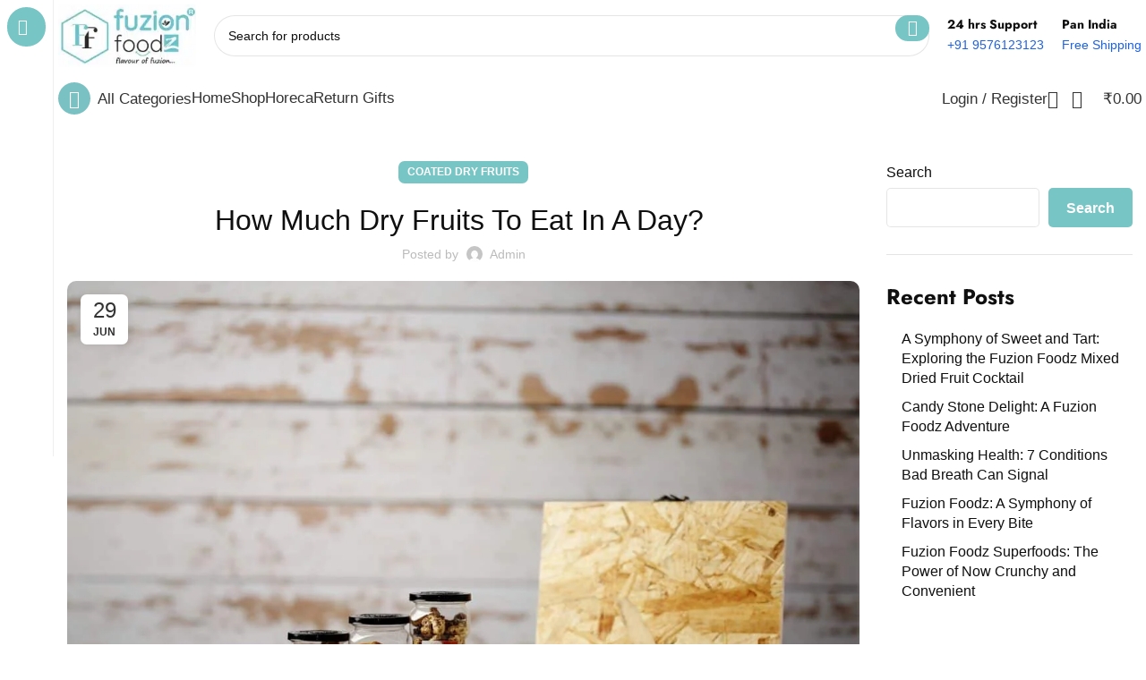

--- FILE ---
content_type: text/html; charset=UTF-8
request_url: https://fuzionfoodz.in/how-much-dry-fruits-to-eat-in-a-day/
body_size: 86222
content:
<!DOCTYPE html>
<html dir="ltr" lang="en-US" prefix="og: https://ogp.me/ns#">
<head>
<meta name="viewport" content="width=device-width, initial-scale=1.0">
<meta charset="UTF-8">
<meta name="description" content="A lot of people love dry fruits, and for good reason. They&#039;re a healthy snack option that can be enjoyed by people of all ages. But how much dry fruits to eat in a day? Is there such a thing as too much of a good thing? Dry fruits are a great source of dietary" />
<meta name="robots" content="max-image-preview:large" />
<meta name="author" content="admin"/>
<meta name="generator" content="All in One SEO (AIOSEO) 4.8.7.2" />
<meta property="og:locale" content="en_US" />
<meta property="og:site_name" content="Fuzion Foodz -" />
<meta property="og:type" content="article" />
<meta property="og:title" content="How Much Dry Fruits To Eat In A Day? - Fuzion Foodz" />
<meta property="og:description" content="A lot of people love dry fruits, and for good reason. They&#039;re a healthy snack option that can be enjoyed by people of all ages. But how much dry fruits to eat in a day? Is there such a thing as too much of a good thing? Dry fruits are a great source of dietary" />
<meta property="og:url" content="https://fuzionfoodz.in/how-much-dry-fruits-to-eat-in-a-day/" />
<meta property="article:published_time" content="2023-06-29T04:39:36+00:00" />
<meta property="article:modified_time" content="2023-06-29T04:39:36+00:00" />
<meta name="twitter:card" content="summary_large_image" />
<meta name="twitter:title" content="How Much Dry Fruits To Eat In A Day? - Fuzion Foodz" />
<meta name="twitter:description" content="A lot of people love dry fruits, and for good reason. They&#039;re a healthy snack option that can be enjoyed by people of all ages. But how much dry fruits to eat in a day? Is there such a thing as too much of a good thing? Dry fruits are a great source of dietary" />
<meta name="generator" content="Site Kit by Google 1.170.0" />
<meta name="google-site-verification" content="IeIuN_sQdBI82dwS9K0QUA2CQnq7w-l9FYj0ern7tgQ" />
<meta name="google-site-verification" content="google1a2f2412101d9117.html"/>
<meta name="pinterest-rich-pin" content="false" />
<meta name="theme-color" content="rgb(120,197,197)">
<meta name="generator" content="Elementor 3.32.4; features: additional_custom_breakpoints; settings: css_print_method-external, google_font-enabled, font_display-swap">
<meta name="msapplication-TileImage" content="https://fuzionfoodz.in/wp-content/uploads/2023/06/cropped-polygonlogo.png-q8mfb0d20qbbmy9vb4vn5ybgkwmfjnudpqefsyr7ek-270x270.webp" />


<style class="bv-critical-css" bv-identifier="https://fuzionfoodz.in/wp-content/plugins/click-to-chat-for-whatsapp/new/inc/assets/css/main.css?ver=4.29" id="ht_ctc_main_css-css">
.ht-ctc-chat{--side:right}
@keyframes ctc_fadeIn{0%{opacity:0}to{opacity:1}}

</style>
<style class="bv-critical-css" bv-identifier="https://fuzionfoodz.in/wp-content/plugins/reviews-feed/assets/css/sbr-styles.min.css?ver=2.1.1" id="sbr_styles-css">
@-webkit-keyframes sbr-sk-scaleout{0%{-webkit-transform:scale(0)}100%{-webkit-transform:scale(1);opacity:0}}
@keyframes sbr-sk-scaleout{0%{-webkit-transform:scale(0);-ms-transform:scale(0);transform:scale(0)}100%{-webkit-transform:scale(1);-ms-transform:scale(1);transform:scale(1);opacity:0}}

</style>
<style class="bv-critical-css" bv-identifier="https://fuzionfoodz.in/wp-content/plugins/instagram-feed/css/sbi-styles.min.css?ver=6.9.1" id="sbi_styles-css">
@-webkit-keyframes sbi-sk-scaleout{0%{-webkit-transform:scale(0)}100%{-webkit-transform:scale(1);opacity:0}}
@keyframes sbi-sk-scaleout{0%{-webkit-transform:scale(0);-ms-transform:scale(0);transform:scale(0)}100%{-webkit-transform:scale(1);-ms-transform:scale(1);transform:scale(1);opacity:0}}
@-webkit-keyframes fa-spin{0%{-webkit-transform:rotate(0);transform:rotate(0)}100%{-webkit-transform:rotate(359deg);transform:rotate(359deg)}}
@keyframes fa-spin{0%{-webkit-transform:rotate(0);transform:rotate(0)}100%{-webkit-transform:rotate(359deg);transform:rotate(359deg)}}
body:after{content:url(https://fuzionfoodz.in/wp-content/plugins/instagram-feed/img/sbi-sprite.png);display:none}

</style>
<style class="bv-critical-css" bv-identifier="https://fuzionfoodz.in/wp-content/plugins/instagram-feed/css/sbi-styles.min.css?ver=6.9.1" id="sbistyles-css">
@-webkit-keyframes sbi-sk-scaleout{0%{-webkit-transform:scale(0)}100%{-webkit-transform:scale(1);opacity:0}}
@keyframes sbi-sk-scaleout{0%{-webkit-transform:scale(0);-ms-transform:scale(0);transform:scale(0)}100%{-webkit-transform:scale(1);-ms-transform:scale(1);transform:scale(1);opacity:0}}
@-webkit-keyframes fa-spin{0%{-webkit-transform:rotate(0);transform:rotate(0)}100%{-webkit-transform:rotate(359deg);transform:rotate(359deg)}}
@keyframes fa-spin{0%{-webkit-transform:rotate(0);transform:rotate(0)}100%{-webkit-transform:rotate(359deg);transform:rotate(359deg)}}
body:after{content:url(https://fuzionfoodz.in/wp-content/plugins/instagram-feed/img/sbi-sprite.png);display:none}

</style>
<style class="bv-critical-css" bv-identifier="https://fuzionfoodz.in/wp-content/plugins/feeds-for-youtube/css/sb-youtube-free.min.css?ver=2.4.0" id="sby_styles-css">
@-webkit-keyframes sby-sk-scaleout{0%{-webkit-transform:scale(0)}to{-webkit-transform:scale(1);opacity:0}}
@keyframes sby-sk-scaleout{0%{-webkit-transform:scale(0);transform:scale(0)}to{-webkit-transform:scale(1);transform:scale(1);opacity:0}}
@-webkit-keyframes fa-spin{0%{-webkit-transform:rotate(0deg);transform:rotate(0deg)}to{-webkit-transform:rotate(359deg);transform:rotate(359deg)}}
@keyframes fa-spin{0%{-webkit-transform:rotate(0deg);transform:rotate(0deg)}to{-webkit-transform:rotate(359deg);transform:rotate(359deg)}}

</style>
<style class="bv-critical-css" bv-identifier="https://fuzionfoodz.in/wp-includes/css/dist/block-library/style.min.css?ver=07e7c3a7a6235e2c2acb73e7dd84846b" id="wp-block-library-css">
.wp-block-archives{box-sizing:border-box}
.wp-block-categories{box-sizing:border-box}
.wp-block-group{box-sizing:border-box}
@keyframes show-content-image{0%{visibility:hidden}99%{visibility:hidden}to{visibility:visible}}
@keyframes turn-on-visibility{0%{opacity:0}to{opacity:1}}
@keyframes turn-off-visibility{0%{opacity:1;visibility:visible}99%{opacity:0;visibility:visible}to{opacity:0;visibility:hidden}}
@keyframes lightbox-zoom-in{0%{transform:translate(calc((-100vw + var(--wp--lightbox-scrollbar-width))/2 + var(--wp--lightbox-initial-left-position)),calc(-50vh + var(--wp--lightbox-initial-top-position))) scale(var(--wp--lightbox-scale))}to{transform:translate(-50%,-50%) scale(1)}}
@keyframes lightbox-zoom-out{0%{transform:translate(-50%,-50%) scale(1);visibility:visible}99%{visibility:visible}to{transform:translate(calc((-100vw + var(--wp--lightbox-scrollbar-width))/2 + var(--wp--lightbox-initial-left-position)),calc(-50vh + var(--wp--lightbox-initial-top-position))) scale(var(--wp--lightbox-scale));visibility:hidden}}
:where(.wp-block-latest-comments:not([style*=line-height] .wp-block-latest-comments__comment)){line-height:1.1}:where(.wp-block-latest-comments:not([style*=line-height] .wp-block-latest-comments__comment-excerpt p)){line-height:1.8}
.wp-block-latest-posts{box-sizing:border-box}
.wp-block-latest-posts.wp-block-latest-posts__list{list-style:none}.wp-block-latest-posts.wp-block-latest-posts__list li{clear:both;overflow-wrap:break-word}
:root :where(.wp-block-latest-posts.wp-block-latest-posts__list){padding-left:0}
ol,ul{box-sizing:border-box}
@keyframes overlay-menu__fade-in-animation{0%{opacity:0;transform:translateY(.5em)}to{opacity:1;transform:translateY(0)}}
.wp-block-search__button{margin-left:10px;word-break:normal}
:where(.wp-block-search__button){border:1px solid #ccc;padding:6px 10px}.wp-block-search__inside-wrapper{display:flex;flex:auto;flex-wrap:nowrap;max-width:100%}.wp-block-search__label{width:100%}.wp-block-search__input{appearance:none;border:1px solid #949494;flex-grow:1;margin-left:0;margin-right:0;min-width:3rem;padding:8px;text-decoration:unset!important}
:where(.wp-block-search__input){font-family:inherit;font-size:inherit;font-style:inherit;font-weight:inherit;letter-spacing:inherit;line-height:inherit;text-transform:inherit}
.editor-styles-wrapper,.entry-content{counter-reset:footnotes}
.wp-element-button{cursor:pointer}:root{--wp--preset--font-size--normal:16px;--wp--preset--font-size--huge:42px}
.screen-reader-text{border:0;clip-path:inset(50%);height:1px;margin:-1px;overflow:hidden;padding:0;position:absolute;width:1px;word-wrap:normal!important}
:where(figure){margin:0 0 1em}

</style>
<style class="bv-critical-css" bv-identifier="global-styles-inline-css" id="global-styles-inline-css">
:root{--wp--preset--aspect-ratio--square: 1;--wp--preset--aspect-ratio--4-3: 4/3;--wp--preset--aspect-ratio--3-4: 3/4;--wp--preset--aspect-ratio--3-2: 3/2;--wp--preset--aspect-ratio--2-3: 2/3;--wp--preset--aspect-ratio--16-9: 16/9;--wp--preset--aspect-ratio--9-16: 9/16;--wp--preset--color--black: #000000;--wp--preset--color--cyan-bluish-gray: #abb8c3;--wp--preset--color--white: #ffffff;--wp--preset--color--pale-pink: #f78da7;--wp--preset--color--vivid-red: #cf2e2e;--wp--preset--color--luminous-vivid-orange: #ff6900;--wp--preset--color--luminous-vivid-amber: #fcb900;--wp--preset--color--light-green-cyan: #7bdcb5;--wp--preset--color--vivid-green-cyan: #00d084;--wp--preset--color--pale-cyan-blue: #8ed1fc;--wp--preset--color--vivid-cyan-blue: #0693e3;--wp--preset--color--vivid-purple: #9b51e0;--wp--preset--gradient--vivid-cyan-blue-to-vivid-purple: linear-gradient(135deg,rgba(6,147,227,1) 0%,rgb(155,81,224) 100%);--wp--preset--gradient--light-green-cyan-to-vivid-green-cyan: linear-gradient(135deg,rgb(122,220,180) 0%,rgb(0,208,130) 100%);--wp--preset--gradient--luminous-vivid-amber-to-luminous-vivid-orange: linear-gradient(135deg,rgba(252,185,0,1) 0%,rgba(255,105,0,1) 100%);--wp--preset--gradient--luminous-vivid-orange-to-vivid-red: linear-gradient(135deg,rgba(255,105,0,1) 0%,rgb(207,46,46) 100%);--wp--preset--gradient--very-light-gray-to-cyan-bluish-gray: linear-gradient(135deg,rgb(238,238,238) 0%,rgb(169,184,195) 100%);--wp--preset--gradient--cool-to-warm-spectrum: linear-gradient(135deg,rgb(74,234,220) 0%,rgb(151,120,209) 20%,rgb(207,42,186) 40%,rgb(238,44,130) 60%,rgb(251,105,98) 80%,rgb(254,248,76) 100%);--wp--preset--gradient--blush-light-purple: linear-gradient(135deg,rgb(255,206,236) 0%,rgb(152,150,240) 100%);--wp--preset--gradient--blush-bordeaux: linear-gradient(135deg,rgb(254,205,165) 0%,rgb(254,45,45) 50%,rgb(107,0,62) 100%);--wp--preset--gradient--luminous-dusk: linear-gradient(135deg,rgb(255,203,112) 0%,rgb(199,81,192) 50%,rgb(65,88,208) 100%);--wp--preset--gradient--pale-ocean: linear-gradient(135deg,rgb(255,245,203) 0%,rgb(182,227,212) 50%,rgb(51,167,181) 100%);--wp--preset--gradient--electric-grass: linear-gradient(135deg,rgb(202,248,128) 0%,rgb(113,206,126) 100%);--wp--preset--gradient--midnight: linear-gradient(135deg,rgb(2,3,129) 0%,rgb(40,116,252) 100%);--wp--preset--font-size--small: 13px;--wp--preset--font-size--medium: 20px;--wp--preset--font-size--large: 36px;--wp--preset--font-size--x-large: 42px;--wp--preset--spacing--20: 0.44rem;--wp--preset--spacing--30: 0.67rem;--wp--preset--spacing--40: 1rem;--wp--preset--spacing--50: 1.5rem;--wp--preset--spacing--60: 2.25rem;--wp--preset--spacing--70: 3.38rem;--wp--preset--spacing--80: 5.06rem;--wp--preset--shadow--natural: 6px 6px 9px rgba(0, 0, 0, 0.2);--wp--preset--shadow--deep: 12px 12px 50px rgba(0, 0, 0, 0.4);--wp--preset--shadow--sharp: 6px 6px 0px rgba(0, 0, 0, 0.2);--wp--preset--shadow--outlined: 6px 6px 0px -3px rgba(255, 255, 255, 1), 6px 6px rgba(0, 0, 0, 1);--wp--preset--shadow--crisp: 6px 6px 0px rgba(0, 0, 0, 1);}

</style>
<style class="bv-critical-css" bv-identifier="https://fuzionfoodz.in/wp-content/plugins/custom-twitter-feeds/css/ctf-styles.min.css?ver=2.3.1" id="ctf_styles-css">
@-webkit-keyframes ctf-sk-scaleout{0%{-webkit-transform:scale(0)}100%{-webkit-transform:scale(1);opacity:0}}
@keyframes ctf-sk-scaleout{0%{-webkit-transform:scale(0);transform:scale(0)}100%{-webkit-transform:scale(1);transform:scale(1);opacity:0}}

</style>
<style class="bv-critical-css" bv-identifier="https://fuzionfoodz.in/wp-content/plugins/custom-facebook-feed/assets/css/font-awesome.min.css?ver=4.7.0" id="sb-font-awesome-css">
@-webkit-keyframes fa-spin{0%{-webkit-transform:rotate(0deg);transform:rotate(0deg)}100%{-webkit-transform:rotate(359deg);transform:rotate(359deg)}}
@keyframes fa-spin{0%{-webkit-transform:rotate(0deg);transform:rotate(0deg)}100%{-webkit-transform:rotate(359deg);transform:rotate(359deg)}}

</style>
<style class="bv-critical-css" bv-identifier="https://fuzionfoodz.in/wp-content/plugins/qi-addons-for-elementor/assets/css/grid.min.css?ver=1.9.5" id="qi-addons-for-elementor-grid-style-css">
@media only screen and (max-width:1680px) and (min-width:1441px){.qodef-qi-grid.qodef-responsive--custom.qodef-col-num--1680--1.qodef-layout--qi-columns>.qodef-grid-inner{grid-template-columns:repeat(1,minmax(0,1fr))}}
@media only screen and (max-width:1680px) and (min-width:1441px){.qodef-qi-grid.qodef-responsive--custom.qodef-col-num--1680--1.qodef-layout--qi-masonry>.qodef-grid-inner{grid-template-columns:repeat(1,minmax(0,1fr))}}
@media only screen and (max-width:1680px) and (min-width:1441px){.qodef-qi-grid.qodef-responsive--custom.qodef-col-num--1680--2.qodef-layout--qi-columns>.qodef-grid-inner{grid-template-columns:repeat(2,minmax(0,1fr))}}
@media only screen and (max-width:1680px) and (min-width:1441px){.qodef-qi-grid.qodef-responsive--custom.qodef-col-num--1680--2.qodef-layout--qi-masonry>.qodef-grid-inner{grid-template-columns:repeat(2,minmax(0,1fr))}}
@media only screen and (max-width:1680px) and (min-width:1441px){.qodef-qi-grid.qodef-responsive--custom.qodef-col-num--1680--3.qodef-layout--qi-columns>.qodef-grid-inner{grid-template-columns:repeat(3,minmax(0,1fr))}}
@media only screen and (max-width:1680px) and (min-width:1441px){.qodef-qi-grid.qodef-responsive--custom.qodef-col-num--1680--3.qodef-layout--qi-masonry>.qodef-grid-inner{grid-template-columns:repeat(3,minmax(0,1fr))}}
@media only screen and (max-width:1680px) and (min-width:1441px){.qodef-qi-grid.qodef-responsive--custom.qodef-col-num--1680--4.qodef-layout--qi-columns>.qodef-grid-inner{grid-template-columns:repeat(4,minmax(0,1fr))}}
@media only screen and (max-width:1680px) and (min-width:1441px){.qodef-qi-grid.qodef-responsive--custom.qodef-col-num--1680--4.qodef-layout--qi-masonry>.qodef-grid-inner{grid-template-columns:repeat(4,minmax(0,1fr))}}
@media only screen and (max-width:1680px) and (min-width:1441px){.qodef-qi-grid.qodef-responsive--custom.qodef-col-num--1680--5.qodef-layout--qi-columns>.qodef-grid-inner{grid-template-columns:repeat(5,minmax(0,1fr))}}
@media only screen and (max-width:1680px) and (min-width:1441px){.qodef-qi-grid.qodef-responsive--custom.qodef-col-num--1680--5.qodef-layout--qi-masonry>.qodef-grid-inner{grid-template-columns:repeat(5,minmax(0,1fr))}}
@media only screen and (max-width:1680px) and (min-width:1441px){.qodef-qi-grid.qodef-responsive--custom.qodef-col-num--1680--6.qodef-layout--qi-columns>.qodef-grid-inner{grid-template-columns:repeat(6,minmax(0,1fr))}}
@media only screen and (max-width:1680px) and (min-width:1441px){.qodef-qi-grid.qodef-responsive--custom.qodef-col-num--1680--6.qodef-layout--qi-masonry>.qodef-grid-inner{grid-template-columns:repeat(6,minmax(0,1fr))}}
@media only screen and (max-width:1680px) and (min-width:1441px){.qodef-qi-grid.qodef-responsive--custom.qodef-col-num--1680--7.qodef-layout--qi-columns>.qodef-grid-inner{grid-template-columns:repeat(7,minmax(0,1fr))}}
@media only screen and (max-width:1680px) and (min-width:1441px){.qodef-qi-grid.qodef-responsive--custom.qodef-col-num--1680--7.qodef-layout--qi-masonry>.qodef-grid-inner{grid-template-columns:repeat(7,minmax(0,1fr))}}
@media only screen and (max-width:1680px) and (min-width:1441px){.qodef-qi-grid.qodef-responsive--custom.qodef-col-num--1680--8.qodef-layout--qi-columns>.qodef-grid-inner{grid-template-columns:repeat(8,minmax(0,1fr))}}
@media only screen and (max-width:1680px) and (min-width:1441px){.qodef-qi-grid.qodef-responsive--custom.qodef-col-num--1680--8.qodef-layout--qi-masonry>.qodef-grid-inner{grid-template-columns:repeat(8,minmax(0,1fr))}}
@media only screen and (max-width:1366px) and (min-width:1025px){.qodef-qi-grid.qodef-responsive--custom.qodef-col-num--1366--1.qodef-layout--qi-columns>.qodef-grid-inner{grid-template-columns:repeat(1,minmax(0,1fr))}}
@media only screen and (max-width:1366px) and (min-width:1025px){.qodef-qi-grid.qodef-responsive--custom.qodef-col-num--1366--1.qodef-layout--qi-masonry>.qodef-grid-inner{grid-template-columns:repeat(1,minmax(0,1fr))}}
@media only screen and (max-width:1366px) and (min-width:1025px){.qodef-qi-grid.qodef-responsive--custom.qodef-col-num--1366--2.qodef-layout--qi-columns>.qodef-grid-inner{grid-template-columns:repeat(2,minmax(0,1fr))}}
@media only screen and (max-width:1366px) and (min-width:1025px){.qodef-qi-grid.qodef-responsive--custom.qodef-col-num--1366--2.qodef-layout--qi-masonry>.qodef-grid-inner{grid-template-columns:repeat(2,minmax(0,1fr))}}
@media only screen and (max-width:1366px) and (min-width:1025px){.qodef-qi-grid.qodef-responsive--custom.qodef-col-num--1366--3.qodef-layout--qi-columns>.qodef-grid-inner{grid-template-columns:repeat(3,minmax(0,1fr))}}
@media only screen and (max-width:1366px) and (min-width:1025px){.qodef-qi-grid.qodef-responsive--custom.qodef-col-num--1366--3.qodef-layout--qi-masonry>.qodef-grid-inner{grid-template-columns:repeat(3,minmax(0,1fr))}}
@media only screen and (max-width:1366px) and (min-width:1025px){.qodef-qi-grid.qodef-responsive--custom.qodef-col-num--1366--4.qodef-layout--qi-columns>.qodef-grid-inner{grid-template-columns:repeat(4,minmax(0,1fr))}}
@media only screen and (max-width:1366px) and (min-width:1025px){.qodef-qi-grid.qodef-responsive--custom.qodef-col-num--1366--4.qodef-layout--qi-masonry>.qodef-grid-inner{grid-template-columns:repeat(4,minmax(0,1fr))}}
@media only screen and (max-width:1366px) and (min-width:1025px){.qodef-qi-grid.qodef-responsive--custom.qodef-col-num--1366--5.qodef-layout--qi-columns>.qodef-grid-inner{grid-template-columns:repeat(5,minmax(0,1fr))}}
@media only screen and (max-width:1366px) and (min-width:1025px){.qodef-qi-grid.qodef-responsive--custom.qodef-col-num--1366--5.qodef-layout--qi-masonry>.qodef-grid-inner{grid-template-columns:repeat(5,minmax(0,1fr))}}
@media only screen and (max-width:1366px) and (min-width:1025px){.qodef-qi-grid.qodef-responsive--custom.qodef-col-num--1366--6.qodef-layout--qi-columns>.qodef-grid-inner{grid-template-columns:repeat(6,minmax(0,1fr))}}
@media only screen and (max-width:1366px) and (min-width:1025px){.qodef-qi-grid.qodef-responsive--custom.qodef-col-num--1366--6.qodef-layout--qi-masonry>.qodef-grid-inner{grid-template-columns:repeat(6,minmax(0,1fr))}}
@media only screen and (max-width:1366px) and (min-width:1025px){.qodef-qi-grid.qodef-responsive--custom.qodef-col-num--1366--7.qodef-layout--qi-columns>.qodef-grid-inner{grid-template-columns:repeat(7,minmax(0,1fr))}}
@media only screen and (max-width:1366px) and (min-width:1025px){.qodef-qi-grid.qodef-responsive--custom.qodef-col-num--1366--7.qodef-layout--qi-masonry>.qodef-grid-inner{grid-template-columns:repeat(7,minmax(0,1fr))}}
@media only screen and (max-width:1366px) and (min-width:1025px){.qodef-qi-grid.qodef-responsive--custom.qodef-col-num--1366--8.qodef-layout--qi-columns>.qodef-grid-inner{grid-template-columns:repeat(8,minmax(0,1fr))}}
@media only screen and (max-width:1366px) and (min-width:1025px){.qodef-qi-grid.qodef-responsive--custom.qodef-col-num--1366--8.qodef-layout--qi-masonry>.qodef-grid-inner{grid-template-columns:repeat(8,minmax(0,1fr))}}
@media only screen and (max-width:1366px) and (min-width:1025px){.qodef-qi-grid.qodef-responsive--custom.qodef-col-num--1366--1.qodef-layout--qi-columns>.qodef-grid-inner{grid-template-columns:repeat(1,minmax(0,1fr))}}
@media only screen and (max-width:1366px) and (min-width:1025px){.qodef-qi-grid.qodef-responsive--custom.qodef-col-num--1366--1.qodef-layout--qi-masonry>.qodef-grid-inner{grid-template-columns:repeat(1,minmax(0,1fr))}}
@media only screen and (max-width:1366px) and (min-width:1025px){.qodef-qi-grid.qodef-responsive--custom.qodef-col-num--1366--2.qodef-layout--qi-columns>.qodef-grid-inner{grid-template-columns:repeat(2,minmax(0,1fr))}}
@media only screen and (max-width:1366px) and (min-width:1025px){.qodef-qi-grid.qodef-responsive--custom.qodef-col-num--1366--2.qodef-layout--qi-masonry>.qodef-grid-inner{grid-template-columns:repeat(2,minmax(0,1fr))}}
@media only screen and (max-width:1366px) and (min-width:1025px){.qodef-qi-grid.qodef-responsive--custom.qodef-col-num--1366--3.qodef-layout--qi-columns>.qodef-grid-inner{grid-template-columns:repeat(3,minmax(0,1fr))}}
@media only screen and (max-width:1366px) and (min-width:1025px){.qodef-qi-grid.qodef-responsive--custom.qodef-col-num--1366--3.qodef-layout--qi-masonry>.qodef-grid-inner{grid-template-columns:repeat(3,minmax(0,1fr))}}
@media only screen and (max-width:1366px) and (min-width:1025px){.qodef-qi-grid.qodef-responsive--custom.qodef-col-num--1366--4.qodef-layout--qi-columns>.qodef-grid-inner{grid-template-columns:repeat(4,minmax(0,1fr))}}
@media only screen and (max-width:1366px) and (min-width:1025px){.qodef-qi-grid.qodef-responsive--custom.qodef-col-num--1366--4.qodef-layout--qi-masonry>.qodef-grid-inner{grid-template-columns:repeat(4,minmax(0,1fr))}}
@media only screen and (max-width:1366px) and (min-width:1025px){.qodef-qi-grid.qodef-responsive--custom.qodef-col-num--1366--5.qodef-layout--qi-columns>.qodef-grid-inner{grid-template-columns:repeat(5,minmax(0,1fr))}}
@media only screen and (max-width:1366px) and (min-width:1025px){.qodef-qi-grid.qodef-responsive--custom.qodef-col-num--1366--5.qodef-layout--qi-masonry>.qodef-grid-inner{grid-template-columns:repeat(5,minmax(0,1fr))}}
@media only screen and (max-width:1366px) and (min-width:1025px){.qodef-qi-grid.qodef-responsive--custom.qodef-col-num--1366--6.qodef-layout--qi-columns>.qodef-grid-inner{grid-template-columns:repeat(6,minmax(0,1fr))}}
@media only screen and (max-width:1366px) and (min-width:1025px){.qodef-qi-grid.qodef-responsive--custom.qodef-col-num--1366--6.qodef-layout--qi-masonry>.qodef-grid-inner{grid-template-columns:repeat(6,minmax(0,1fr))}}
@media only screen and (max-width:1366px) and (min-width:1025px){.qodef-qi-grid.qodef-responsive--custom.qodef-col-num--1366--7.qodef-layout--qi-columns>.qodef-grid-inner{grid-template-columns:repeat(7,minmax(0,1fr))}}
@media only screen and (max-width:1366px) and (min-width:1025px){.qodef-qi-grid.qodef-responsive--custom.qodef-col-num--1366--7.qodef-layout--qi-masonry>.qodef-grid-inner{grid-template-columns:repeat(7,minmax(0,1fr))}}
@media only screen and (max-width:1366px) and (min-width:1025px){.qodef-qi-grid.qodef-responsive--custom.qodef-col-num--1366--8.qodef-layout--qi-columns>.qodef-grid-inner{grid-template-columns:repeat(8,minmax(0,1fr))}}
@media only screen and (max-width:1366px) and (min-width:1025px){.qodef-qi-grid.qodef-responsive--custom.qodef-col-num--1366--8.qodef-layout--qi-masonry>.qodef-grid-inner{grid-template-columns:repeat(8,minmax(0,1fr))}}
@media only screen and (max-width:680px) and (min-width:481px){.qodef-qi-grid.qodef-responsive--custom.qodef-col-num--680--1.qodef-layout--qi-columns>.qodef-grid-inner{grid-template-columns:repeat(1,minmax(0,1fr))}}
@media only screen and (max-width:680px) and (min-width:481px){.qodef-qi-grid.qodef-responsive--custom.qodef-col-num--680--1.qodef-layout--qi-masonry>.qodef-grid-inner{grid-template-columns:repeat(1,minmax(0,1fr))}}
@media only screen and (max-width:680px) and (min-width:481px){.qodef-qi-grid.qodef-responsive--custom.qodef-col-num--680--2.qodef-layout--qi-columns>.qodef-grid-inner{grid-template-columns:repeat(2,minmax(0,1fr))}}
@media only screen and (max-width:680px) and (min-width:481px){.qodef-qi-grid.qodef-responsive--custom.qodef-col-num--680--2.qodef-layout--qi-masonry>.qodef-grid-inner{grid-template-columns:repeat(2,minmax(0,1fr))}}
@media only screen and (max-width:680px) and (min-width:481px){.qodef-qi-grid.qodef-responsive--custom.qodef-col-num--680--3.qodef-layout--qi-columns>.qodef-grid-inner{grid-template-columns:repeat(3,minmax(0,1fr))}}
@media only screen and (max-width:680px) and (min-width:481px){.qodef-qi-grid.qodef-responsive--custom.qodef-col-num--680--3.qodef-layout--qi-masonry>.qodef-grid-inner{grid-template-columns:repeat(3,minmax(0,1fr))}}
@media only screen and (max-width:680px) and (min-width:481px){.qodef-qi-grid.qodef-responsive--custom.qodef-col-num--680--4.qodef-layout--qi-columns>.qodef-grid-inner{grid-template-columns:repeat(4,minmax(0,1fr))}}
@media only screen and (max-width:680px) and (min-width:481px){.qodef-qi-grid.qodef-responsive--custom.qodef-col-num--680--4.qodef-layout--qi-masonry>.qodef-grid-inner{grid-template-columns:repeat(4,minmax(0,1fr))}}
@media only screen and (max-width:680px) and (min-width:481px){.qodef-qi-grid.qodef-responsive--custom.qodef-col-num--680--5.qodef-layout--qi-columns>.qodef-grid-inner{grid-template-columns:repeat(5,minmax(0,1fr))}}
@media only screen and (max-width:680px) and (min-width:481px){.qodef-qi-grid.qodef-responsive--custom.qodef-col-num--680--5.qodef-layout--qi-masonry>.qodef-grid-inner{grid-template-columns:repeat(5,minmax(0,1fr))}}
@media only screen and (max-width:680px) and (min-width:481px){.qodef-qi-grid.qodef-responsive--custom.qodef-col-num--680--6.qodef-layout--qi-columns>.qodef-grid-inner{grid-template-columns:repeat(6,minmax(0,1fr))}}
@media only screen and (max-width:680px) and (min-width:481px){.qodef-qi-grid.qodef-responsive--custom.qodef-col-num--680--6.qodef-layout--qi-masonry>.qodef-grid-inner{grid-template-columns:repeat(6,minmax(0,1fr))}}
@media only screen and (max-width:680px) and (min-width:481px){.qodef-qi-grid.qodef-responsive--custom.qodef-col-num--680--7.qodef-layout--qi-columns>.qodef-grid-inner{grid-template-columns:repeat(7,minmax(0,1fr))}}
@media only screen and (max-width:680px) and (min-width:481px){.qodef-qi-grid.qodef-responsive--custom.qodef-col-num--680--7.qodef-layout--qi-masonry>.qodef-grid-inner{grid-template-columns:repeat(7,minmax(0,1fr))}}
@media only screen and (max-width:680px) and (min-width:481px){.qodef-qi-grid.qodef-responsive--custom.qodef-col-num--680--8.qodef-layout--qi-columns>.qodef-grid-inner{grid-template-columns:repeat(8,minmax(0,1fr))}}
@media only screen and (max-width:680px) and (min-width:481px){.qodef-qi-grid.qodef-responsive--custom.qodef-col-num--680--8.qodef-layout--qi-masonry>.qodef-grid-inner{grid-template-columns:repeat(8,minmax(0,1fr))}}

</style>
<style class="bv-critical-css" bv-identifier="https://fuzionfoodz.in/wp-content/plugins/qi-addons-for-elementor/assets/css/helper-parts.min.css?ver=1.9.5" id="qi-addons-for-elementor-helper-parts-style-css">
@keyframes qi-addons-for-elementor-fade-in{0%{opacity:0;visibility:hidden;z-index:102}100%{opacity:1;visibility:visible;z-index:102}}
@keyframes qi-addons-for-elementor-fade-out{0%{opacity:1;visibility:visible;z-index:102}100%{opacity:0;visibility:hidden;z-index:0}}
@keyframes qodef-animate-underline-from-left{0%{transform:scaleX(1);transform-origin:right}37%{transform:scaleX(0);transform-origin:right}38%{transform:scaleX(0);transform-origin:left}100%{transform:scaleX(1);transform-origin:left}}
@keyframes qodef-animate-underline-from-right{0%{transform:scaleX(1);transform-origin:left}37%{transform:scaleX(0);transform-origin:left}38%{transform:scaleX(0);transform-origin:right}100%{transform:scaleX(1);transform-origin:right}}
@keyframes qodef-animate-underline-multiline{0%{background-size:100% 87%;background-position-x:right}38%{background-size:0 87%;background-position-x:right}39%{background-size:0 87%;background-position-x:left}100%{background-size:100% 87%;background-position-x:left}}
@keyframes qodef-animate-highlight{0%{background-size:0 100%;background-position-x:left}100%{background-size:100% 100%;background-position-x:left}}

</style>
<style class="bv-critical-css" bv-identifier="https://fuzionfoodz.in/wp-content/plugins/qi-addons-for-elementor/assets/css/main.min.css?ver=1.9.5" id="qi-addons-for-elementor-style-css">
@keyframes qodef-qi-animate-underline-multiline-thick{0%{background-size:100% 93%;background-position-x:right}38%{background-size:0 93%;background-position-x:right}39%{background-size:0 93%;background-position-x:left}100%{background-size:100% 93%;background-position-x:left}}
@keyframes qode-move-horizontal-normal-text-marquee{0%{transform:translateX(0) translateZ(0)}100%{transform:translateX(-100%) translateZ(0)}}
@keyframes qode-move-horizontal-normal-text-marquee-copy{0%{transform:translateX(100%) translateZ(0)}100%{transform:translateX(0) translateZ(0)}}
@keyframes qode-move-vertical-normal-text-marquee{0%{transform:translateY(0) translateZ(0)}100%{transform:translateY(-100%) translateZ(0)}}
@keyframes qode-move-vertical-normal-text-marquee-copy{0%{transform:translateY(100%) translateZ(0)}100%{transform:translateY(0) translateZ(0)}}
@keyframes qode-move-horizontal-reverse-text-marquee{0%{transform:translateX(0) translateZ(0)}100%{transform:translateX(100%) translateZ(0)}}
@keyframes qode-move-horizontal-reverse-text-marquee-copy{0%{transform:translateX(-100%) translateZ(0)}100%{transform:translateX(0) translateZ(0)}}
@keyframes qode-move-vertical-reverse-text-marquee{0%{transform:translateY(0) translateZ(0)}100%{transform:translateY(100%) translateZ(0)}}
@keyframes qode-move-vertical-reverse-text-marquee-copy{0%{transform:translateY(-100%) translateZ(0)}100%{transform:translateY(0) translateZ(0)}}

</style>
<style class="bv-critical-css" bv-identifier="https://fuzionfoodz.in/wp-content/plugins/qi-addons-for-elementor/assets/plugins/swiper/8.4.5/swiper.min.css?ver=8.4.5" id="swiper-css">
:root{--swiper-theme-color:#007aff}
:root{--swiper-navigation-size:44px}
@keyframes swiper-preloader-spin{0%{transform:rotate(0deg)}100%{transform:rotate(360deg)}}

</style>
<style class="bv-critical-css" bv-identifier="https://fuzionfoodz.in/wp-content/plugins/elementor/assets/lib/eicons/css/elementor-icons.min.css?ver=5.44.0" id="elementor-icons-css">
@keyframes a{0%{transform:rotate(0deg)}to{transform:rotate(359deg)}}

</style>
<style class="bv-critical-css" bv-identifier="https://fuzionfoodz.in/wp-content/plugins/elementor/assets/css/frontend.min.css?ver=3.32.4" id="elementor-frontend-css">
:root{--direction-multiplier:1}
.elementor-screen-only,.screen-reader-text,.screen-reader-text span,.ui-helper-hidden-accessible{height:1px;margin:-1px;overflow:hidden;padding:0;position:absolute;top:-10000em;width:1px;clip:rect(0,0,0,0);border:0}
:root{--page-title-display:block}
@keyframes eicon-spin{0%{transform:rotate(0deg)}to{transform:rotate(359deg)}}
@media (min-width:1025px){#elementor-device-mode:after{content:"desktop"}}@media (max-width:1024px){#elementor-device-mode:after{content:"tablet"}}@media (max-width:767px){#elementor-device-mode:after{content:"mobile"}}@media (prefers-reduced-motion:no-preference){html{scroll-behavior:smooth}}
</style>
<style class="bv-critical-css" bv-identifier="https://fuzionfoodz.in/wp-content/uploads/elementor/css/post-558.css?ver=1766107943" id="elementor-post-558-css">
.elementor-kit-558{--e-global-color-primary:#000000;--e-global-color-secondary:#000000;--e-global-color-text:#000000;--e-global-color-accent:#000000;--e-global-typography-primary-font-weight:600;--e-global-typography-secondary-font-weight:400;--e-global-typography-text-font-weight:400;--e-global-typography-accent-font-weight:500;}

</style>
<style class="bv-critical-css" bv-identifier="https://fuzionfoodz.in/wp-content/themes/woodmart/css/bootstrap-light.min.css?ver=7.3.2" id="bootstrap-css">
.container,.container-fluid{width:100%;padding-right:15px;padding-left:15px;margin-right:auto;margin-left:auto}.row{display:flex;flex-wrap:wrap;margin-right:-15px;margin-left:-15px}
.col,.col-1,.col-10,.col-11,.col-12,.col-2,.col-20_0,.col-3,.col-4,.col-5,.col-6,.col-7,.col-8,.col-9,.col-auto,.col-lg,.col-lg-1,.col-lg-10,.col-lg-11,.col-lg-12,.col-lg-2,.col-lg-20_0,.col-lg-3,.col-lg-4,.col-lg-5,.col-lg-6,.col-lg-7,.col-lg-8,.col-lg-9,.col-lg-auto,.col-md,.col-md-1,.col-md-10,.col-md-11,.col-md-12,.col-md-2,.col-md-20_0,.col-md-3,.col-md-4,.col-md-5,.col-md-6,.col-md-7,.col-md-8,.col-md-9,.col-md-auto,.col-sm,.col-sm-1,.col-sm-10,.col-sm-11,.col-sm-12,.col-sm-2,.col-sm-3,.col-sm-4,.col-sm-5,.col-sm-6,.col-sm-7,.col-sm-8,.col-sm-9,.col-sm-auto,.col-xl,.col-xl-1,.col-xl-10,.col-xl-11,.col-xl-12,.col-xl-2,.col-xl-3,.col-xl-4,.col-xl-5,.col-xl-6,.col-xl-7,.col-xl-8,.col-xl-9,.col-xl-auto{position:relative;width:100%;min-height:1px;padding-right:15px;padding-left:15px}
.col-12{flex:0 0 100%;max-width:100%}
.order-last{order:13}
@media (min-width:769px){}@media (min-width:769px){.col-md-3{flex:0 0 25%;max-width:25%}}@media (min-width:769px){.col-md-9{flex:0 0 75%;max-width:75%}}@media (min-width:1025px){}@media (min-width:1025px){.col-lg-3{flex:0 0 25%;max-width:25%}}@media (min-width:1025px){.col-lg-9{flex:0 0 75%;max-width:75%}}.align-items-start{align-items:flex-start!important}

</style>
<style class="bv-critical-css" bv-identifier="https://fuzionfoodz.in/wp-content/themes/woodmart/css/parts/base.min.css?ver=7.3.2" id="woodmart-style-css">
:root{--wd-text-line-height:    1.6;--wd-brd-radius: .001px;--wd-form-height: 42px;--wd-form-color: inherit;--wd-form-placeholder-color: inherit;--wd-form-bg: transparent;--wd-form-brd-color: rgba(0,0,0,0.1);--wd-form-brd-color-focus: rgba(0,0,0,0.15);--wd-form-chevron: url([data-uri]);--btn-height: 42px;--btn-transform: uppercase;--btn-font-weight: 600;--btn-font-family: inherit;--btn-font-style: unset;--wd-main-bgcolor: #fff;--wd-scroll-w: .001px;--wd-admin-bar-h: .001px;--wd-tags-mb: 20px;--wd-block-spacing: 20px;--wd-header-banner-mt: .001px;--wd-sticky-nav-w: .001px;--color-white:    #fff;--color-gray-100: #f7f7f7;--color-gray-200: #f1f1f1;--color-gray-300: #bbb;--color-gray-400: #a5a5a5;--color-gray-500: #777;--color-gray-600: #666;--color-gray-700: #555;--color-gray-800: #333;--color-gray-900: #242424;--bgcolor-black-rgb:    0,0,0;--bgcolor-white-rgb:    255,255,255;--bgcolor-white:		#fff;--bgcolor-gray-100:		#f7f7f7;--bgcolor-gray-200:		#f7f7f7;--bgcolor-gray-300:		#f1f1f1;--bgcolor-gray-400:		rgba(187,187,187,0.4);--brdcolor-gray-200: rgba(0,0,0,0.075);--brdcolor-gray-300: rgba(0,0,0,0.105);--brdcolor-gray-400: rgba(0,0,0,0.12);--brdcolor-gray-500: rgba(0,0,0,0.2)}html,body,div,span,applet,object,iframe,h1,h2,h3,h4,h5,h6,p,blockquote,pre,a,abbr,acronym,address,big,cite,code,del,dfn,em,img,ins,kbd,q,s,samp,small,strike,strong,sub,sup,tt,var,b,u,i,center,dl,dt,dd,ol,ul,li,fieldset,form,label,legend,table,caption,tbody,tfoot,thead,tr,th,td,article,aside,canvas,details,embed,figure,figcaption,footer,header,hgroup,menu,nav,output,ruby,section,summary,time,mark,audio,video{margin:0;padding:0;border:0;vertical-align:baseline;font:inherit;font-size:100%}*,*:before,*:after{-webkit-box-sizing:border-box;-moz-box-sizing:border-box;box-sizing:border-box}html{line-height:1;-webkit-text-size-adjust:100%;-webkit-tap-highlight-color:transparent;font-family:sans-serif;overflow-x:hidden}ol,ul{list-style:none;margin-bottom:var(--list-mb);padding-left:var(--li-pl);--list-mb: 20px;--li-mb: 10px;--li-pl: 17px}
a img{border:none}article,aside,details,figcaption,figure,footer,header,hgroup,main,menu,nav,section,summary{display:block}a,button,input{touch-action:manipulation}button,input,optgroup,select,textarea{margin:0;color:inherit;font:inherit}button{overflow:visible}button,html input[type="button"],input[type="reset"],input[type="submit"]{cursor:pointer;-webkit-appearance:button}
body{margin:0;background-color:#fff;color:var(--wd-text-color);text-rendering:optimizeLegibility;font-weight:var(--wd-text-font-weight);font-style:var(--wd-text-font-style);font-size:var(--wd-text-font-size);font-family:var(--wd-text-font);-webkit-font-smoothing:antialiased;-moz-osx-font-smoothing:grayscale;line-height:var(--wd-text-line-height);--wd-header-h: calc(var(--wd-top-bar-h) + var(--wd-header-general-h) + var(--wd-header-bottom-h));--wd-header-sticky-h: calc(var(--wd-top-bar-sticky-h) + var(--wd-header-general-sticky-h) + var(--wd-header-bottom-sticky-h) + var(--wd-header-clone-h))}
@supports (overflow: clip){body{overflow:clip}}:is(body){height:auto}p{margin-bottom:var(--wd-tags-mb)}a{color:var(--wd-link-color);text-decoration:none;transition:all .25s ease}
label{display:block;margin-bottom:5px;color:var(--wd-title-color);vertical-align:middle;font-weight:400}
strong,b{font-weight:600}
img{max-width:100%;height:auto;border:0;vertical-align:middle}
svg:not(:root){overflow:hidden}
h1{font-size:28px}h2{font-size:24px}
h6{font-size:12px}
legend,h1,h2,h3,h4,h5,h6,.title{display:block;margin-bottom:var(--wd-tags-mb);color:var(--wd-title-color);text-transform:var(--wd-title-transform);font-weight:var(--wd-title-font-weight);font-style:var(--wd-title-font-style);font-family:var(--wd-title-font);line-height:1.4}.wd-entities-title{display:block;color:var(--wd-entities-title-color);word-wrap:break-word;font-weight:var(--wd-entities-title-font-weight);font-style:var(--wd-entities-title-font-style);font-family:var(--wd-entities-title-font);text-transform:var(--wd-entities-title-transform);line-height:1.4}
li{margin-bottom:var(--li-mb)}li:last-child{margin-bottom:0}li>ul,li>ol{margin-top:var(--li-mb);margin-bottom:0}ul{list-style:disc}
.unordered-list,.wd-sub-menu,.textwidget .menu,.unordered-list ul,.wd-sub-menu ul,.textwidget .menu ul,.unordered-list ol,.wd-sub-menu ol,.textwidget .menu ol,.wd-nav,nav[class*="-pagination"] ul{list-style:none;--li-pl: 0}.wd-sub-menu,.wd-sub-menu ul,.wd-sub-menu ol,.wd-nav,nav[class*="-pagination"] ul{--list-mb: 0;--li-mb: 0}
.text-left{--text-align: left;text-align:left;--content-align: flex-start}
.wd-items-middle{align-items:center}
.color-scheme-dark{--color-white:                   #fff;--color-gray-100:                #f7f7f7;--color-gray-200:                #f1f1f1;--color-gray-300:                #bbb;--color-gray-400:                #a5a5a5;--color-gray-500:                #777;--color-gray-600:                #666;--color-gray-700:                #555;--color-gray-800:                #333;--color-gray-900:                #242424;--bgcolor-black-rgb:             0,0,0;--bgcolor-white-rgb:             255,255,255;--bgcolor-white:                 #fff;--bgcolor-gray-100:              #f7f7f7;--bgcolor-gray-200:              #f7f7f7;--bgcolor-gray-300:              #f1f1f1;--bgcolor-gray-400:              rgba(187,187,187,0.4);--brdcolor-gray-200:             rgba(0,0,0,0.075);--brdcolor-gray-300:             rgba(0,0,0,0.105);--brdcolor-gray-400:             rgba(0,0,0,0.12);--brdcolor-gray-500:             rgba(0,0,0,0.2);--wd-text-color:                 #777;--wd-title-color:                #242424;--wd-entities-title-color:       #333;--wd-entities-title-color-hover: rgba(51,51,51,0.65);--wd-link-color:                 #333;--wd-link-color-hover:           #242424;--wd-form-brd-color:             rgba(0,0,0,0.1);--wd-form-brd-color-focus:       rgba(0,0,0,0.15);--wd-form-placeholder-color:     #777;color:var(--wd-text-color)}
.wd-fill{position:absolute;inset:0}
.set-cont-mb-s{--wd-tags-mb: 10px}.reset-last-child>*:last-child{margin-bottom:0}
@keyframes wd-rotate{100%{transform:rotate(360deg)}}
@keyframes wd-fadeIn{from{opacity:0}to{opacity:1}}
@keyframes wd-fadeOut{from{opacity:1}to{opacity:0}}
@keyframes wd-fadeInBottomShort{from{transform:translate3d(0, 20px, 0)}to{transform:none}}
@keyframes wd-ShakePrev{25%{transform:translate3d(0px, 0, 0)}50%{transform:translate3d(3px, 0, 0)}75%{transform:translate3d(-3px, 0, 0)}}
@keyframes wd-ShakeNext{25%{transform:translate3d(0px, 0, 0)}50%{transform:translate3d(-3px, 0, 0)}75%{transform:translate3d(3px, 0, 0)}}
@keyframes wd-FadeInLoader{from{opacity:0}to{opacity:.8}}
input[type='email'],input[type='search'],input[type='number'],input[type='url'],input[type='tel'],input[type='text'],input[type='password'],textarea,select{-webkit-appearance:none;-moz-appearance:none;appearance:none}input[type='email'],input[type='date'],input[type='search'],input[type='number'],input[type='text'],input[type='tel'],input[type='url'],input[type='password'],textarea,select{padding:0 15px;max-width:100%;width:100%;height:var(--wd-form-height);border:var(--wd-form-brd-width) solid var(--wd-form-brd-color);border-radius:var(--wd-form-brd-radius);background-color:var(--wd-form-bg);box-shadow:none;color:var(--wd-form-color);vertical-align:middle;font-size:14px;transition:border-color .5s ease}
::-webkit-input-placeholder{color:var(--wd-form-placeholder-color)}
input[type="search"]{box-sizing:content-box;-webkit-appearance:textfield}input[type="search"]::-webkit-search-cancel-button,input[type="search"]::-webkit-search-decoration{-webkit-appearance:none}
:is(.btn,.button,button,[type="submit"],[type="button"]){padding:5px 20px;min-height:var(--btn-height);font-size:13px;position:relative;display:inline-flex;align-items:center;justify-content:center;outline:none;border:0px solid transparent;border-radius:0;box-shadow:none;vertical-align:middle;text-align:center;text-decoration:none;text-transform:var(--btn-transform);text-shadow:none;font-weight:var(--btn-font-weight);font-family:var(--btn-font-family);font-style:var(--btn-font-style);line-height:1.2;cursor:pointer;transition:color .25s ease, background-color .25s ease, border-color .25s ease, box-shadow .25s ease, opacity .25s ease;color:var(--btn-color, #3E3E3E);background-color:var(--btn-bgcolor, #F3F3F3)}
.wd-scroll-content{overflow:hidden;overflow-y:auto;-webkit-overflow-scrolling:touch;max-height:50vh;scrollbar-width:thin}.wd-dropdown{position:absolute;top:100%;left:0;z-index:380;margin-top:15px;margin-right:0;margin-left:calc(var(--nav-gap, .001px) / 2 * -1);background-color:var(--bgcolor-white);background-position:bottom right;background-clip:border-box;background-repeat:no-repeat;box-shadow:0 0 3px rgba(0,0,0,0.15);text-align:left;border-radius:var(--wd-brd-radius);visibility:hidden;opacity:0;transition:opacity 0.4s cubic-bezier(0.19, 1, 0.22, 1),visibility 0.4s cubic-bezier(0.19, 1, 0.22, 1),transform 0.4s cubic-bezier(0.19, 1, 0.22, 1);transform:translateY(15px) translateZ(0);pointer-events:none}.wd-dropdown:after{content:"";position:absolute;inset-inline:0;bottom:100%;height:15px}
.wd-side-hidden{position:fixed;inset-block:var(--wd-admin-bar-h) 0;z-index:500;overflow:hidden;overflow-y:auto;-webkit-overflow-scrolling:touch;width:340px;background-color:var(--bgcolor-white);transition:transform 0.5s cubic-bezier(0.19, 1, 0.22, 1)}.wd-side-hidden.wd-left{right:auto;left:0;transform:translate3d(-100%, 0, 0)}.wd-side-hidden.wd-right{right:0;left:auto;transform:translate3d(100%, 0, 0)}
@media (max-width: 350px){div.website-wrapper .wd-side-hidden{width:270px !important}}.wd-sub-menu{--sub-menu-color:       #848484;--sub-menu-color-hover: var(--wd-primary-color)}
.wd-nav{--nav-gap: 20px;display:inline-flex;flex-wrap:wrap;justify-content:var(--text-align);text-align:left;gap:1px var(--nav-gap)}.wd-nav>li{position:relative}.wd-nav>li>a{position:relative;display:flex;align-items:center;flex-direction:row;text-transform:uppercase;font-weight:600;font-size:13px;line-height:1.2}
.wd-nav>li:is(.wd-has-children,.menu-item-has-children)>a:after{margin-left:4px;font-weight:normal;font-style:normal;font-size:clamp(6px, 50%, 18px);order:3;content:"\f129";font-family:"woodmart-font"}
.wd-nav-opener{position:relative;z-index:1;display:inline-flex;flex:0 0 auto;align-items:center;justify-content:center;width:50px;color:var(--color-gray-900);cursor:pointer;transition:color .25s ease, background-color .25s ease;backface-visibility:hidden;-webkit-backface-visibility:hidden}.wd-nav-opener:after{font-weight:400;font-size:12px;transition:transform .25s ease;content:"\f113";font-family:"woodmart-font"}
.wd-nav[class*="wd-style-"]{--nav-color: #333;--nav-color-hover: rgba(51,51,51,0.7);--nav-color-active: rgba(51,51,51,0.7);--nav-chevron-color: rgba(82, 82, 82, .45)}.wd-nav[class*="wd-style-"]>li>a{color:var(--nav-color)}
.wd-nav[class*="wd-style-"]>li:is(.current-menu-item,.wd-active,.active)>a{color:var(--nav-color-active)}
.wd-nav.wd-style-bg{--nav-color-hover: var(--wd-primary-color) !important;--nav-gap: 5px}.wd-nav.wd-style-bg>li>a{padding-inline:12px}.wd-nav.wd-style-bg>li>a span,.wd-nav.wd-style-bg>li>a:after{z-index:2}.wd-nav.wd-style-bg>li>a:before{content:'';position:absolute;inset:0;visibility:hidden;opacity:0;border-radius:40px;background-color:var(--wd-primary-color);transition:all .25s ease}
.wd-nav[class*="wd-style-underline"] .nav-link-text{position:relative;display:inline-block;padding-block:1px;line-height:1.2}
@keyframes wd-fadeInTooltip{from{opacity:0}to{opacity:.9}}
@keyframes wd-fadeInUpBig{from{transform:translate3d(0, 100%, 0)}to{transform:none}}
@keyframes wd-fadeOutDownBig{from{transform:none}to{transform:translate3d(0, 100%, 0)}}
.wd-close-side{position:fixed;z-index:400;visibility:hidden;background-color:rgba(0,0,0,0.7);opacity:0;transition:opacity 0.5s cubic-bezier(0.19, 1, 0.22, 1),visibility 0s cubic-bezier(0.19, 1, 0.22, 1) 0.5s,z-index 0s cubic-bezier(0.19, 1, 0.22, 1) 0.5s,top 0s cubic-bezier(0.19, 1, 0.22, 1) 0.5s}
.wd-action-btn{display:inline-flex;vertical-align:middle;--action-btn-color: var(--color-gray-800);--action-btn-hover-color: var(--color-gray-500)}.wd-action-btn>a{display:inline-flex;align-items:center;justify-content:center;color:var(--action-btn-color);cursor:pointer}
.wd-action-btn>a:before{transition:opacity .15s ease;font-family:"woodmart-font"}.wd-action-btn>a:after{position:absolute;top:calc(50% - .5em);left:0;opacity:0;transition:opacity .2s ease;content:"";display:inline-block;width:1em;height:1em;border:1px solid rgba(0,0,0,0);border-left-color:var(--color-gray-900);border-radius:50%;vertical-align:middle}
.wd-action-btn.wd-style-text>a{position:relative;font-weight:600;line-height:1}.wd-action-btn.wd-style-text>a:before{margin-inline-end:.3em;font-size:110%;font-weight:400}
.wd-cross-icon>a:before{content:"\f112"}
.wd-heading{display:flex;flex:0 0 auto;align-items:center;justify-content:flex-end;gap:10px;padding:20px 15px;border-bottom:1px solid var(--brdcolor-gray-300)}
.wd-heading .title{flex:1 1 auto;margin-bottom:0;font-size:130%}.wd-heading .wd-action-btn{flex:0 0 auto}.wd-heading .wd-action-btn.wd-style-text>a{height:25px}:is(.widget,.wd-widget,div[class^="vc_wp"]){line-height:1.4;--wd-link-color: var(--color-gray-500);--wd-link-color-hover: var(--color-gray-800)}
:is(.widget,.wd-widget,div[class^="vc_wp"]) :is(ul,ol){list-style:none;--list-mb: 0;--li-mb: 15px;--li-pl: 0}
.widget{margin-bottom:30px;padding-bottom:30px;border-bottom:1px solid var(--brdcolor-gray-300)}.widget:last-child{margin-bottom:0;padding-bottom:0;border-bottom:none}
.website-wrapper{position:relative;background-color:var(--wd-main-bgcolor)}.main-page-wrapper{margin-top:-40px;padding-top:40px;min-height:50vh;background-color:var(--wd-main-bgcolor)}.site-content{margin-bottom:40px}.container{max-width:var(--wd-container-w)}.sidebar-container{margin-bottom:40px}.sidebar-container .wd-heading{display:none}
.btn.btn-color-primary{color:#fff;background-color:var(--wd-primary-color)}
.btn-style-link.btn-color-primary{color:var(--color-gray-800);border-color:var(--wd-primary-color)}
.btn-size-small{padding:5px 14px;min-height:36px;font-size:12px}
.btn.btn-style-link{min-height:unset;padding:0;border-width:2px;border-style:solid;border-top:none;border-right:none;border-left:none;background-color:transparent !important}
.searchform[class*="wd-style-with-bg"] .searchsubmit{color:#fff;background-color:var(--wd-primary-color)}
.searchform.wd-style-with-bg-2 .searchsubmit{inset-inline-end:calc(var(--wd-form-brd-width) + 3px);width:calc(var(--wd-search-btn-w) - ((var(--wd-form-brd-width) + 3px) * 2));inset-block:calc(var(--wd-form-brd-width) + 3px);border-radius:var(--wd-form-brd-radius)}
.searchform.wd-style-with-bg-2 .searchsubmit:after{font-size:calc(var(--wd-form-height) / 2.5)}
@media (min-width: 1025px){}@media (min-width: 1025px){.wd-scrollbar.platform-Windows{--wd-scroll-w: 17px}}@media (min-width: 1025px){.wd-scrollbar.platform-Windows.browser-Opera,.wd-scrollbar.platform-Mac{--wd-scroll-w: 15px}}@media (min-width: 1025px){.wd-scroll{--scrollbar-track-bg: rgba(0,0,0,0.05);--scrollbar-thumb-bg: rgba(0,0,0,0.12)}}@media (max-width: 1024px){}@media (max-width: 1024px){.wd-hide-md{display:none !important}}@media (max-width: 1024px){.wd-side-hidden{width:300px;z-index:99999}}@media (max-width: 1024px){.wd-close-side{top:-150px}}
</style>
<style class="bv-critical-css" bv-identifier="https://fuzionfoodz.in/wp-content/themes/woodmart/css/parts/blog-single-base.min.css?ver=7.3.2" id="wd-blog-single-base-css">
.post-single-page{text-align:center}
.post-single-page .post-title{margin-bottom:10px;font-size:32px;line-height:1.2}.post-single-page .entry-header{position:relative}.post-single-page .entry-header img{border-radius:var(--wd-brd-radius)}.post-single-page .meta-post-categories{margin-top:0;margin-bottom:15px}.post-single-page .wd-entry-meta{margin-bottom:20px;margin-right:0}.post-single-page .article-body-container{text-align:left}.post-single-page .entry-content{margin-bottom:60px}.post-single-page.has-post-thumbnail .article-inner>.entry-header{margin-bottom:30px}
@media (max-width: 1024px){.post-single-page .post-title{font-size:28px}.post-single-page .entry-content{margin-bottom:40px;font-size:inherit}}@media (max-width: 768.98px){.post-single-page .post-title{font-size:24px;line-height:1.4}}@media (max-width: 576px){.post-single-page .post-title{font-size:20px}}
</style>
<style class="bv-critical-css" bv-identifier="https://fuzionfoodz.in/wp-content/themes/woodmart/css/parts/blog-base.min.css?ver=7.3.2" id="wd-blog-base-css">
.entry-meta-list{list-style:none;--li-pl: 0;--list-mb: 0;--li-mb: 0}.wd-entry-meta{display:inline-block;margin-bottom:10px;margin-right:10px;vertical-align:middle;font-weight:400;font-size:0}
.wd-entry-meta .meta-author{font-size:14px}.wd-entry-meta .meta-author .avatar{display:inline-block;margin:0 5px;width:18px;height:18px;border-radius:50% !important;vertical-align:top}
.wd-entry-meta .meta-author a{text-transform:capitalize}
.entry-meta-list li{display:inline-block;margin-right:10px;color:var(--color-gray-300);vertical-align:middle;line-height:1.4}.entry-meta-list li a{color:inherit}
.entry-meta-list li.modified-date,.entry-meta-list li:last-child{margin-right:0}.wd-post-date.wd-style-with-bg{position:absolute;top:15px;left:15px;z-index:2;display:inline-block;min-width:53px;border-radius:calc(var(--wd-brd-radius) / 1.5);background-color:var(--bgcolor-white);box-shadow:0 0 9px rgba(0,0,0,0.1);color:var(--color-gray-800);text-align:center;line-height:1}.wd-post-date.wd-style-with-bg>span{display:block}.wd-post-date.wd-style-with-bg .post-date-day{padding-top:6px;padding-bottom:4px;font-size:24px}.wd-post-date.wd-style-with-bg .post-date-month{padding-top:2px;padding-bottom:8px;text-transform:uppercase;font-weight:600;font-size:12px}.wd-post-cat.wd-style-with-bg{display:inline-block;overflow:hidden;padding-right:10px;padding-left:10px;height:25px;border-radius:calc(var(--wd-brd-radius) / 1.5);background-color:var(--wd-primary-color);color:#fff;line-height:25px}.wd-post-cat.wd-style-with-bg>a{display:inline-block;color:#fff;vertical-align:top;text-transform:uppercase;font-weight:600;font-size:12px}
.wd-entry-content:after{content:"";display:block;clear:both}.wd-entry-content p:last-child{margin-bottom:0}
@media (max-width: 576px){.wd-entry-meta .meta-author{font-size:0}.wd-entry-meta .meta-author a{font-size:14px}.wd-post-date{top:10px;left:10px}}
</style>
<style class="bv-critical-css" bv-identifier="https://fuzionfoodz.in/wp-content/themes/woodmart/css/parts/wp-gutenberg.min.css?ver=7.3.2" id="wd-wp-gutenberg-css">
.wp-block-post-title,.wp-block-post-title>a,.wp-block-latest-comments__comment-link,.wp-block-latest-posts li>a,.wp-block-rss__item-title a{display:block;color:var(--wd-entities-title-color);word-wrap:break-word;font-weight:var(--wd-entities-title-font-weight);font-style:var(--wd-entities-title-font-style);font-family:var(--wd-entities-title-font);text-transform:var(--wd-entities-title-transform);line-height:1.4}
.platform-Windows .site-content.col-lg-12 .alignfull{margin-right:calc(-50vw + 50% + var(--wd-scroll-w) / 2);margin-left:calc(-50vw + 50% + var(--wd-scroll-w) / 2)}
.entry-content>[class*="wp-block"]{margin-bottom:var(--wd-block-spacing)}.entry-content>[class*="wp-block"]:last-child{margin-bottom:0}
.wp-block-group__inner-container>[class*="wp-block"]:not(:last-child){margin-bottom:var(--wd-block-spacing)}
.widget_block>*:last-child{margin-bottom:0}.widget_block :is(h1,h2,h3,h4,h5,h6){color:var(--wd-widget-title-color);font-weight:var(--wd-widget-title-font-weight);font-style:var(--wd-widget-title-font-style);font-family:var(--wd-widget-title-font)}.widget_block :is(h1,h2,h3,h4,h5,h6):not([class*="-font-size"]){text-transform:var(--wd-widget-title-transform);font-size:var(--wd-widget-title-font-size)}.wp-block-archives{list-style:none;--li-pl: 0}
.wp-block-categories{list-style:none;--li-pl: 0}.wp-block-latest-comments{list-style:none;--li-pl: 0}
.wp-block-latest-posts li:after{content:"";display:block;clear:both}
.wp-block-search .wp-block-search__input{padding:0 15px !important}
.wp-block-search .wp-block-search__button{padding-left:20px !important;padding-right:20px !important;border:0;border-radius:var(--btn-accented-brd-radius);color:var(--btn-accented-color);box-shadow:var(--btn-accented-box-shadow);background-color:var(--btn-accented-bgcolor);text-transform:var(--btn-accented-transform, var(--btn-transform));font-weight:var(--btn-accented-font-weight, var(--btn-font-weight));font-family:var(--btn-accented-font-family, var(--btn-font-family));font-style:var(--btn-accented-font-style, var(--btn-font-style));fill:currentColor}

</style>
<style class="bv-critical-css" bv-identifier="https://fuzionfoodz.in/wp-content/themes/woodmart/css/parts/woocommerce-base.min.css?ver=7.3.2" id="wd-woocommerce-base-css">
.amount{color:var(--wd-primary-color);font-weight:600}
.woocommerce-notices-wrapper:empty{display:none}
[class*="screen-reader"]{position:absolute !important;clip:rect(1px, 1px, 1px, 1px)}

</style>
<style class="bv-critical-css" bv-identifier="https://fuzionfoodz.in/wp-content/themes/woodmart/css/parts/mod-nav-vertical.min.css?ver=7.3.2" id="wd-mod-nav-vertical-css">
.wd-nav-vertical{position:relative;display:flex;margin-inline:0;border-radius:var(--wd-brd-radius);gap:0;--nav-chevron-color: rgba(82, 82, 82, .45);--nav-drop-sp: 0.001px}.wd-nav-vertical>li{flex:1 1 100%;max-width:100%;width:100%}.wd-nav-vertical>li>a{padding:12px 18px;color:var(--color-gray-800);text-transform:unset;font-size:14px;line-height:20px}.wd-nav-vertical>li:first-child>a{border-top-left-radius:var(--wd-brd-radius);border-top-right-radius:var(--wd-brd-radius)}.wd-nav-vertical>li:last-child>a{border-bottom-right-radius:var(--wd-brd-radius);border-bottom-left-radius:var(--wd-brd-radius)}

</style>
<style class="bv-critical-css" bv-identifier="https://fuzionfoodz.in/wp-content/themes/woodmart/css/parts/opt-sticky-nav.min.css?ver=7.3.2" id="wd-sticky-nav-css">
.wd-sticky-nav{position:fixed;inset-block:0;left:0;z-index:393;display:flex;flex-direction:column;width:var(--wd-sticky-nav-w);border-right:1px solid rgba(119,119,119,0.12);background-color:var(--bgcolor-white);transition:all 0.5s cubic-bezier(0.19, 1, 0.22, 1)}.wd-sticky-nav:after{content:"";position:absolute;inset:0;z-index:2;visibility:visible;transition:visibility .0s ease .4s}
.wd-sticky-nav-title{display:flex;flex:0 0 auto;align-items:center;margin:8px;padding:0 12px;height:44px;border-radius:calc(var(--wd-brd-radius) * 100);background:var(--wd-primary-color);color:#fff;cursor:default}.wd-sticky-nav-title:before{flex:0 0 auto;text-align:center;font-size:18px;line-height:1;content:"\f15a";font-family:"woodmart-font"}.wd-sticky-nav-title span{margin-left:10px;overflow:hidden;text-overflow:ellipsis;white-space:nowrap;font-weight:600}.wd-nav-sticky{flex:0 0 auto;pointer-events:none}.wd-nav-sticky>li{position:relative !important}.wd-nav-sticky>li>a{padding:4px 20px;min-width:1px;min-height:45px}
.wd-nav-sticky>li>a .nav-link-text{display:inline-flex;align-items:center;height:36px}
.wd-sticky-nav-title span,.wd-nav-sticky>li>a:after,.wd-nav-sticky>li>a .nav-link-text{max-width:0;width:0;opacity:0}
@media (min-width: 1025px){}@media (min-width: 1025px){.wd-sticky-nav-enabled{margin-left:var(--wd-sticky-nav-w);--wd-sticky-nav-w: 60px}}
</style>
<style class="bv-critical-css" bv-identifier="https://fuzionfoodz.in/wp-content/themes/woodmart/css/parts/header-base.min.css?ver=7.3.2" id="wd-header-base-css">
.whb-header{margin-bottom:40px}.whb-flex-row{display:flex;flex-direction:row;flex-wrap:nowrap;justify-content:space-between}.whb-column{display:flex;align-items:center;flex-direction:row;max-height:inherit}.whb-col-left,.whb-mobile-left{justify-content:flex-start;margin-left:-10px}.whb-col-right,.whb-mobile-right{justify-content:flex-end;margin-right:-10px}.whb-col-mobile{flex:1 1 auto;justify-content:center;margin-inline:-10px}.whb-flex-flex-middle .whb-col-center{flex:1 1 0%}
.whb-general-header :is(.whb-mobile-left,.whb-mobile-right){flex:1 1 0%}
.whb-main-header{position:relative;top:0;right:0;left:0;z-index:390;backface-visibility:hidden;-webkit-backface-visibility:hidden}
.whb-scroll-stick .whb-flex-row{transition:height .2s ease, max-height .2s ease}
.whb-row{transition:background-color .2s ease}.whb-color-dark:not(.whb-with-bg){background-color:#fff}
@keyframes wd-fadeInDownBig{from{transform:translate3d(0, -100%, 0)}to{transform:none}}
@keyframes wd-fadeOutUpBig{from{transform:none}to{transform:translate3d(0, -100%, 0)}}
.wd-header-nav,.site-logo{padding-inline:10px}
.wd-header-nav{flex:1 1 auto}
.platform-iOS .wd-nav-main:not(.wd-offsets-calculated) .wd-dropdown:not(.wd-design-default){transform:translateY(15px) translateZ(0)}
.wd-nav-main>li>a,.wd-nav-secondary>li>a{height:40px;font-weight:var(--wd-header-el-font-weight);font-style:var(--wd-header-el-font-style);font-size:var(--wd-header-el-font-size);font-family:var(--wd-header-el-font);text-transform:var(--wd-header-el-transform)}.wd-header-sticky-nav .wd-tools-icon:before{content:"\f15a";font-family:"woodmart-font"}
.platform-iOS .wd-nav-secondary:not(.wd-offsets-calculated) .wd-dropdown:not(.wd-design-default){transform:translateY(15px) translateZ(0)}
.site-logo{max-height:inherit}.wd-logo{max-height:inherit;transition:none}
.wd-logo img{padding-top:5px;padding-bottom:5px;max-height:inherit;transform:translateZ(0);backface-visibility:hidden;-webkit-backface-visibility:hidden;perspective:800px}
.wd-switch-logo .wd-sticky-logo{display:none;animation:wd-fadeIn .5s ease}
.wd-header-mobile-nav .wd-tools-icon:before{content:"\f15a";font-family:"woodmart-font"}.mobile-nav .wd-heading{position:relative;z-index:4;background-color:inherit}
.wd-nav-mobile{display:flex;display:none;margin-inline:0;animation:wd-fadeIn 1s ease}.wd-nav-mobile>li{flex:1 1 100%;max-width:100%;width:100%}.wd-nav-mobile>li>a{color:var(--color-gray-800)}.wd-nav-mobile li.menu-item-has-children>a:after{content:none}
.wd-nav-mobile .wd-with-icon>a:before{margin-right:7px;font-weight:400;font-family:"woodmart-font"}.wd-nav-mobile .menu-item-account>a:before{content:"\f124"}.wd-nav-mobile .menu-item-wishlist>a:before{content:"\f106"}
.wd-nav-mobile.wd-active{display:block}
.wd-nav-mobile>li,.wd-nav-mobile>li>ul li{display:flex;flex-wrap:wrap}.wd-nav-mobile>li>a,.wd-nav-mobile>li>ul li>a{flex:1 1 0%;padding:5px 20px;min-height:50px;border-bottom:1px solid var(--brdcolor-gray-300)}.wd-nav-mobile>li>:is(.wd-sub-menu,.sub-sub-menu),.wd-nav-mobile>li>ul li>:is(.wd-sub-menu,.sub-sub-menu){display:none;flex:1 1 100%;order:3}.wd-nav-mob-tab{--nav-gap: .001px;display:flex;margin:0;border-bottom:1px solid var(--brdcolor-gray-300);background-color:rgba(0,0,0,0.04)}.wd-nav-mob-tab>li{flex:1 0 50%;max-width:50%}.wd-nav-mob-tab>li>a{padding:0;height:100%;font-weight:900}.wd-nav-mob-tab>li.wd-active>a{background-color:rgba(0,0,0,0.05)}.wd-nav-mob-tab[class*="wd-style-underline"]{--nav-color: #909090;--nav-color-hover: #333;--nav-color-active: #333}.wd-nav-mob-tab[class*="wd-style-underline"] .nav-link-text{position:static;flex:1 1 auto;padding:18px 15px;text-align:center}
.mobile-nav .wd-nav-opener{border-left:1px solid var(--brdcolor-gray-300);border-bottom:1px solid var(--brdcolor-gray-300)}
@media (min-width: 1025px){.whb-hidden-lg,.whb-hidden-desktop{display:none}}@media (max-width: 1024px){.whb-visible-lg,.whb-hidden-mobile{display:none}}
</style>
<style class="bv-critical-css" bv-identifier="https://fuzionfoodz.in/wp-content/themes/woodmart/css/parts/mod-tools.min.css?ver=7.3.2" id="wd-mod-tools-css">
.wd-tools-element{position:relative;--wd-count-size: 15px;--wd-header-el-color: #333;--wd-header-el-color-hover: rgba(51,51,51,.6)}.wd-tools-element>a{display:flex;align-items:center;justify-content:center;height:40px;color:var(--wd-header-el-color);line-height:1;padding-inline:10px}.wd-tools-element .wd-tools-icon{position:relative;display:flex;align-items:center;justify-content:center;font-size:0}.wd-tools-element .wd-tools-icon:before{font-size:20px}.wd-tools-element .wd-tools-text{margin-inline-start:8px;text-transform:var(--wd-header-el-transform);white-space:nowrap;font-weight:var(--wd-header-el-font-weight);font-style:var(--wd-header-el-font-style);font-size:var(--wd-header-el-font-size);font-family:var(--wd-header-el-font)}.wd-tools-element .wd-tools-count{z-index:1;width:var(--wd-count-size);height:var(--wd-count-size);border-radius:50%;text-align:center;letter-spacing:0;font-weight:400;line-height:var(--wd-count-size)}
.wd-tools-element.wd-style-icon .wd-tools-text{display:none !important}
.wd-tools-element:is(.wd-design-2,.wd-design-5) .wd-tools-count{position:absolute;top:-5px;inset-inline-end:-9px;background-color:var(--wd-primary-color);color:#fff;font-size:9px}
.wd-tools-element:is(.wd-design-6,.wd-design-7,.wd-design-8){--wd-count-size: 18px}.wd-tools-element:is(.wd-design-6,.wd-design-7,.wd-design-8) .wd-tools-inner{position:relative}.wd-tools-element:is(.wd-design-6,.wd-design-7,.wd-design-8) .wd-tools-inner .wd-tools-icon{position:static}
.wd-tools-element:is(.wd-design-6,.wd-design-7,.wd-design-8) .wd-tools-count{position:absolute;top:-3px;inset-inline-end:-7px;background-color:#fff;box-shadow:0 0 4px rgba(0,0,0,0.17);color:var(--wd-primary-color);font-size:11px}
.wd-tools-element:is(.wd-design-6,.wd-design-7) :is(.wd-tools-inner,.wd-tools-icon){height:42px;border-radius:42px}
.wd-tools-element:is(.wd-design-6,.wd-design-7):not(.wd-with-wrap) .wd-tools-icon{width:42px}
.wd-tools-element.wd-design-7>a>:is(.wd-tools-inner,.wd-tools-icon){background-color:var(--wd-primary-color);color:#fff;transition:inherit}

</style>
<style class="bv-critical-css" bv-identifier="https://fuzionfoodz.in/wp-content/themes/woodmart/css/parts/header-el-search-form.min.css?ver=7.3.2" id="wd-header-search-form-css">
.whb-color-dark [class*="wd-header-search-form"] :is(.wd-style-default,.wd-style-with-bg-2){--wd-form-brd-color:				rgba(0,0,0,0.1);--wd-form-brd-color-focus: 			rgba(0,0,0,0.15);--wd-form-color:					#777;--wd-form-placeholder-color: 		var(--wd-form-color)}[class*="wd-header-search-form"]{padding-inline:10px;flex:1 1 auto}[class*="wd-header-search-form"] input[type='text']{min-width:290px}.wd-header-search-form-mobile .searchform{--wd-form-height: 42px}.wd-header-search-form-mobile .searchform input[type="text"]{min-width:100%}

</style>
<style class="bv-critical-css" bv-identifier="https://fuzionfoodz.in/wp-content/themes/woodmart/css/parts/wd-search-results.min.css?ver=7.3.2" id="wd-wd-search-results-css">
.wd-dropdown-results{margin-top:0 !important;overflow:hidden;right:calc((var(--wd-form-brd-radius) / 1.5));left:calc((var(--wd-form-brd-radius) / 1.5))}.wd-dropdown-results:after{width:auto !important;height:auto !important}.search-results-wrapper{position:relative}

</style>
<style class="bv-critical-css" bv-identifier="https://fuzionfoodz.in/wp-content/themes/woodmart/css/parts/wd-search-form.min.css?ver=7.3.2" id="wd-wd-search-form-css">
.searchform{position:relative;--wd-search-btn-w: var(--wd-form-height);--wd-form-height: 46px}.searchform input[type="text"]{padding-right:var(--wd-search-btn-w)}.searchform .searchsubmit{position:absolute;inset-block:0;right:0;padding:0;width:var(--wd-search-btn-w);min-height:unset;border:none;background-color:transparent;box-shadow:none;color:var(--wd-form-color);font-weight:400;font-size:0}
.searchform .searchsubmit:after{font-size:calc(var(--wd-form-height) / 2.3);transition:opacity .2s ease;content:"\f130";font-family:"woodmart-font"}
.searchform .searchsubmit:before{position:absolute;top:50%;left:50%;margin-top:calc((var(--wd-form-height) / 2.5) / -2);margin-left:calc((var(--wd-form-height) / 2.5) / -2);opacity:0;transition:opacity .1s ease;content:"";display:inline-block;width:calc(var(--wd-form-height) / 2.5);height:calc(var(--wd-form-height) / 2.5);border:1px solid rgba(0,0,0,0);border-left-color:currentColor;border-radius:50%;vertical-align:middle}

</style>
<style class="bv-critical-css" bv-identifier="https://fuzionfoodz.in/wp-content/themes/woodmart/css/parts/header-el-base.min.css?ver=7.3.2" id="wd-header-elements-base-css">
.whb-column>.info-box-wrapper,.wd-header-text,.whb-column>.wd-button-wrapper,.whb-column>.wd-social-icons,.wd-header-html{padding-inline:10px}.whb-column>.info-box-wrapper .wd-info-box{--ib-icon-sp: 10px}
.wd-header-wishlist .wd-tools-icon:before{content:"\f106";font-family:"woodmart-font"}

</style>
<style class="bv-critical-css" bv-identifier="https://fuzionfoodz.in/wp-content/themes/woodmart/css/parts/el-info-box.min.css?ver=7.3.2" id="wd-info-box-css">
.wd-info-box{position:relative;display:flex;flex-direction:column;border-radius:var(--wd-brd-radius);gap:var(--ib-icon-sp);--ib-icon-sp: 20px}
.wd-info-box .info-box-content{position:relative;flex:1 1 auto;border-radius:var(--wd-brd-radius)}
.box-icon-align-left{flex-direction:row}

</style>
<style class="bv-critical-css" bv-identifier="https://fuzionfoodz.in/wp-content/themes/woodmart/css/parts/header-el-my-account.min.css?ver=7.3.2" id="wd-header-my-account-css">
.wd-header-my-account .wd-tools-icon:before{content:"\f124";font-family:"woodmart-font"}
.wd-account-style-text .wd-tools-icon{display:none !important}.wd-account-style-text .wd-tools-text{margin-left:0}
.wd-account-style-icon:not(.wd-with-username) .wd-tools-text{display:none}

</style>
<style class="bv-critical-css" bv-identifier="https://fuzionfoodz.in/wp-content/themes/woodmart/css/parts/mod-tools-design-8.min.css?ver=7.3.2" id="wd-mod-tools-design-8-css">
.wd-tools-element.wd-design-8 .wd-tools-inner{display:flex;align-items:center;border-radius:42px;height:42px;padding-inline:3px;background-color:var(--wd-primary-color);transition:background-color .25s ease;color:#fff}.wd-tools-element.wd-design-8 .wd-tools-text{margin-inline:10px;transition:color .25s ease}.wd-tools-element.wd-design-8 .wd-tools-icon{width:36px;height:36px;border-radius:50%;background-color:#fff;color:#333;transition:all .25s ease}

</style>
<style class="bv-critical-css" bv-identifier="https://fuzionfoodz.in/wp-content/themes/woodmart/css/parts/header-el-cart-side.min.css?ver=7.3.2" id="wd-header-cart-side-css">
.cart-widget-side{display:flex;flex-direction:column}.cart-widget-side .widget_shopping_cart{position:relative;flex:1 1 100%}.cart-widget-side .widget_shopping_cart_content{display:flex;flex:1 1 auto;flex-direction:column;height:100%}.cart-widget-side .shopping-cart-widget-body{position:relative;flex:1 1 auto}.cart-widget-side .wd-scroll-content{position:absolute;inset:0;max-height:100%}
.cart-widget-side .shopping-cart-widget-footer{flex:0 0 auto;padding-bottom:15px}
.cart-widget-side .wd-empty-mini-cart{margin-top:20px;padding-inline:15px}

</style>
<style class="bv-critical-css" bv-identifier="https://fuzionfoodz.in/wp-content/themes/woodmart/css/parts/header-el-cart.min.css?ver=7.3.2" id="wd-header-cart-css">
.wd-header-cart .wd-tools-icon:before{content:"\f105";font-family:"woodmart-font"}
.wd-header-cart :is(.wd-cart-subtotal,.subtotal-divider,.wd-tools-count){vertical-align:middle}.wd-header-cart .wd-cart-number>span,.wd-header-cart .subtotal-divider{display:none}.wd-header-cart .wd-cart-subtotal .amount{color:inherit;font-weight:inherit;font-size:inherit}
.wd-header-cart.wd-design-5:not(.wd-style-text){margin-inline-end:5px}
.wd-header-cart.wd-design-2 .wd-cart-number,.wd-header-cart.wd-design-5 .wd-cart-number{position:absolute;top:-5px;inset-inline-end:-9px;z-index:1;width:15px;height:15px;border-radius:50%;background-color:var(--wd-primary-color);color:#fff;text-align:center;letter-spacing:0;font-weight:400;font-size:9px;line-height:15px}

</style>
<style class="bv-critical-css" bv-identifier="https://fuzionfoodz.in/wp-content/themes/woodmart/css/parts/woo-widget-shopping-cart.min.css?ver=7.3.2" id="wd-widget-shopping-cart-css">
.wd-empty-mini-cart{padding-block:10px;text-align:center}.wd-empty-mini-cart:before{display:block;margin-bottom:20px;color:rgba(var(--bgcolor-black-rgb), 0.07);font-size:86px;line-height:1;content:"\f147";font-family:"woodmart-font"}.wd-empty-mini-cart .btn{border-radius:var(--btn-accented-brd-radius);color:var(--btn-accented-color);box-shadow:var(--btn-accented-box-shadow);background-color:var(--btn-accented-bgcolor);text-transform:var(--btn-accented-transform, var(--btn-transform));font-weight:var(--btn-accented-font-weight, var(--btn-font-weight));font-family:var(--btn-accented-font-family, var(--btn-font-family));font-style:var(--btn-accented-font-style, var(--btn-font-style))}

</style>
<style class="bv-critical-css" bv-identifier="https://fuzionfoodz.in/wp-content/themes/woodmart/css/parts/opt-off-canvas-sidebar.min.css?ver=7.3.2" id="wd-off-canvas-sidebar-css">
.sidebar-container.wd-inited{display:flex;flex-basis:unset;flex-direction:column;margin:0;padding:0;max-width:none}.sidebar-container.wd-inited .wd-heading{display:flex;flex:0 0 auto}.sidebar-container.wd-inited .widget-area{flex:1 1 auto;padding-top:30px;padding-bottom:30px;max-height:100%}.sidebar-container.wd-inited .sidebar-widget{padding-right:30px;padding-left:30px}
@media (max-width: 768.98px){}@media (max-width: 768.98px){.offcanvas-sidebar-mobile:not(.wd-on-toolbar) .wd-sidebar-opener{display:block}}
</style>
<style class="bv-critical-css" bv-identifier="https://fuzionfoodz.in/wp-content/themes/woodmart/css/parts/opt-scrolltotop.min.css?ver=7.3.2" id="wd-scroll-top-css">
.scrollToTop{position:fixed;right:20px;bottom:20px;z-index:350;display:flex;align-items:center;justify-content:center;width:50px;height:50px;border-radius:50%;background-color:rgba(var(--bgcolor-white-rgb), 0.9);box-shadow:0 0 5px rgba(0,0,0,0.17);color:var(--color-gray-800);font-size:16px;opacity:0;pointer-events:none;backface-visibility:hidden;-webkit-backface-visibility:hidden;transform:translateX(100%)}
.scrollToTop:after{content:"\f115";font-family:"woodmart-font"}
@media (max-width: 1024px){.scrollToTop{right:12px;bottom:12px;width:40px;height:40px;font-size:14px}}
</style>
<style class="bv-critical-css" bv-identifier="https://fuzionfoodz.in/wp-content/themes/woodmart/css/parts/header-el-my-account-sidebar.min.css?ver=7.3.2" id="wd-header-my-account-sidebar-css">
.login-form-side .woocommerce-notices-wrapper{padding:20px 15px 0 15px}
.login-form-side .woocommerce-form-login{padding:20px 15px 15px 15px;border-bottom:1px solid var(--brdcolor-gray-300)}.login-form-side .login.hidden-form{display:none}.create-account-question{padding:20px 15px;border-bottom:1px solid var(--brdcolor-gray-300);text-align:center;--wd-tags-mb: 15px}.create-account-question p{color:var(--color-gray-900);font-weight:600}.create-account-question:before{display:block;margin-bottom:15px;color:var(--color-gray-200);font-size:54px;line-height:1;content:"\f124";font-family:"woodmart-font"}

</style>
<style class="bv-critical-css" bv-identifier="https://fuzionfoodz.in/wp-content/themes/woodmart/css/parts/opt-bottom-toolbar.min.css?ver=7.3.2" id="wd-bottom-toolbar-css">
.wd-toolbar{position:fixed;inset-inline:0;bottom:0;z-index:350;display:flex;align-items:center;justify-content:space-between;overflow-x:auto;overflow-y:hidden;-webkit-overflow-scrolling:touch;padding:5px;height:55px;background-color:var(--bgcolor-white);box-shadow:0 0 9px rgba(0,0,0,0.12)}
.wd-toolbar>a,.wd-toolbar>div{flex:1 0 20%}.wd-toolbar>a,.wd-toolbar>div a{height:45px}.wd-toolbar .wd-header-cart.wd-design-5{margin-right:0}.wd-toolbar.wd-toolbar-label-show>a,.wd-toolbar.wd-toolbar-label-show>div a{position:relative;padding-bottom:15px}.wd-toolbar.wd-toolbar-label-show .wd-toolbar-label{display:block}
.wd-toolbar-label{position:absolute;inset-inline:10px;bottom:3px;display:none;overflow:hidden;text-align:center;text-overflow:ellipsis;white-space:nowrap;font-weight:600;font-size:11px;line-height:1;padding:1px 0}
@media (min-width: 1025px){.wd-toolbar{display:none}}@media (max-width: 1024px){.sticky-toolbar-on{padding-bottom:55px}}@media (max-width: 1024px){.sticky-toolbar-on .scrollToTop{bottom:67px}}
</style>
<style class="bv-critical-css" bv-identifier="https://fuzionfoodz.in/wp-content/themes/woodmart/css/parts/mod-sticky-sidebar-opener.min.css?ver=7.3.2" id="wd-mod-sticky-sidebar-opener-css">
.wd-sidebar-opener.wd-not-on-shop>a:before{content:"\f109";font-family:"woodmart-font"}

</style>
<style class="bv-critical-css" bv-identifier="https://fuzionfoodz.in/wp-content/uploads/2025/09/xts-header_351080-1758009401.css?ver=7.3.2" id="xts-style-header_351080-css">
:root{
	--wd-top-bar-h: 0.001px;
	--wd-top-bar-sm-h: 0.001px;
	--wd-top-bar-sticky-h: 0.001px;

	--wd-header-general-h: 80px;
	--wd-header-general-sm-h: 60px;
	--wd-header-general-sticky-h: 0.001px;

	--wd-header-bottom-h: 60px;
	--wd-header-bottom-sm-h: 60px;
	--wd-header-bottom-sticky-h: 60px;

	--wd-header-clone-h: 0.001px;
}
.whb-header-bottom .wd-dropdown {
	margin-top: 10px;
}
.whb-header-bottom .wd-dropdown:after {
	height: 20px;
}
@media (min-width: 1025px) {.whb-general-header-inner {
		height: 80px;
		max-height: 80px;
	}}@media (min-width: 1025px) {.whb-header-bottom-inner {
		height: 60px;
		max-height: 60px;
	}}@media (max-width: 1024px) {.whb-general-header-inner {
		height: 60px;
		max-height: 60px;
	}}@media (max-width: 1024px) {.whb-header-bottom-inner {
		height: 60px;
		max-height: 60px;
	}}.whb-1yjd6g8pvqgh79uo6oce {
	--wd-form-brd-radius: 35px;
}
.whb-row .whb-z4o6eqi1znmtf82f1h6b.wd-tools-element .wd-tools-inner, .whb-row .whb-z4o6eqi1znmtf82f1h6b.wd-tools-element > a > .wd-tools-icon {
	color: rgba(51, 51, 51, 1);
	background-color: rgba(255, 255, 255, 1);
}
.whb-z4o6eqi1znmtf82f1h6b.wd-tools-element.wd-design-8 .wd-tools-icon {
	color: rgba(255, 255, 255, 1);
	background-color: rgba(122, 193, 196, 1);
}
.whb-row .whb-j9nqf397yrj3s8c855md.wd-tools-element .wd-tools-inner, .whb-row .whb-j9nqf397yrj3s8c855md.wd-tools-element > a > .wd-tools-icon {
	color: rgba(51, 51, 51, 1);
	background-color: rgba(255, 255, 255, 1);
}
.whb-kv1cizir1p1hjpwwydal {
	--wd-form-brd-radius: 35px;
}
.whb-kv1cizir1p1hjpwwydal.wd-search-form.wd-header-search-form-mobile .searchform {
	--wd-form-bg: rgba(255, 255, 255, 1);
}
.whb-header-bottom {
	background-color: rgba(255, 255, 255, 1);
}

</style>
<style class="bv-critical-css" bv-identifier="https://fuzionfoodz.in/wp-content/uploads/2025/09/xts-theme_settings_default-1758009367.css?ver=7.3.2" id="xts-style-theme_settings_default-css">
.footer-container{
	background-color:#ffffff;
	background-image: none;
}
:root{
--wd-text-font:"Radnika-Regular", Arial, Helvetica, sans-serif;
--wd-text-font-weight:400;
--wd-text-color:rgb(15,15,15);
--wd-text-font-size:16px;
}
:root{
--wd-title-font:"Jost", Arial, Helvetica, sans-serif;
--wd-title-font-weight:700;
--wd-title-color:rgb(15,15,15);
}
:root{
--wd-entities-title-font:"Jost", Arial, Helvetica, sans-serif;
--wd-entities-title-font-weight:400;
--wd-entities-title-color:rgb(15,15,15);
--wd-entities-title-color-hover:rgb(51 51 51 / 65%);
}
:root{
--wd-alternative-font:"Jost", Arial, Helvetica, sans-serif;
}
:root{
--wd-widget-title-font:"Jost", Arial, Helvetica, sans-serif;
--wd-widget-title-font-weight:700;
--wd-widget-title-transform:capitalize;
--wd-widget-title-color:rgb(15,15,15);
--wd-widget-title-font-size:20px;
}
:root{
--wd-header-el-font:"Jost", Arial, Helvetica, sans-serif;
--wd-header-el-font-weight:400;
--wd-header-el-transform:capitalize;
--wd-header-el-font-size:17px;
}
html .wd-nav-mobile > li > a{
	text-transform: capitalize;
}
:root{
--wd-brd-radius: 10px;
}
:root{
--wd-primary-color:rgb(120,197,197);
}
:root{
--wd-alternative-color:rgb(0,0,0);
}
:root{
--wd-link-color:rgb(0,0,0);
--wd-link-color-hover:rgb(120,197,197);
}
:root{
--btn-default-font-family:"Radnika-Bold", Arial, Helvetica, sans-serif;
}
:root{
--btn-default-bgcolor:rgb(120,197,197);
}
:root{
--btn-default-bgcolor-hover:rgb(120,197,197);
}
:root{
--btn-default-color:rgb(32,90,207);
}
:root{
--btn-default-color-hover:rgb(255,255,255);
}
:root{
--btn-accented-font-family:"Radnika-Bold", Arial, Helvetica, sans-serif;
}
:root{
--btn-accented-bgcolor:rgb(120,197,197);
}
:root{
--btn-accented-bgcolor-hover:rgb(0,0,0);
}
:root{
--btn-transform:capitalize;
}
:root{
--notices-success-bg:#459647;
}
:root{
--notices-success-color:#fff;
}
:root{
--notices-warning-bg:#E0B252;
}
:root{
--notices-warning-color:#fff;
}
:root{
					
							--wd-form-brd-radius: 5px;
			
					
					--wd-form-brd-width: 1px;
		
					--btn-default-color: #fff;
		
					--btn-default-color-hover: #fff;
		
					--btn-accented-color: #fff;
		
					--btn-accented-color-hover: #fff;
		
					
			
			
							--btn-default-brd-radius: 5px;
				--btn-default-box-shadow: none;
				--btn-default-box-shadow-hover: none;
					
					
			
			
							--btn-accented-brd-radius: 5px;
				--btn-accented-box-shadow: none;
				--btn-accented-box-shadow-hover: none;
					
							
		
			}
:root{
			--wd-container-w: 1400px;
		}
@media (min-width: 1417px) {
			.platform-Windows .wd-section-stretch > .elementor-container {
				margin-left: auto;
				margin-right: auto;
			}
		}
@media (min-width: 1400px) {html:not(.platform-Windows) .wd-section-stretch > .elementor-container {
				margin-left: auto;
				margin-right: auto;
			}}body, [class*=color-scheme-light], [class*=color-scheme-dark], .wd-search-form[class*="wd-header-search-form"] form.searchform, .wd-el-search .searchform {

							
							
							
							
									--wd-form-bg: rgb(255,255,255);
						}



</style>
<style class="bv-critical-css" bv-identifier="wp-custom-css" id="wp-custom-css">
.wd-nav-mob-tab[class*="wd-style-underline"] .nav-link-text{
	display:none;
}

</style>
<style class="bv-critical-css" bv-identifier="https://fuzionfoodz.in/wp-content/plugins/woocommerce/assets/client/blocks/wc-blocks.css?ver=wc-10.2.2" id="wc-blocks-style-css">
.screen-reader-text{clip:rect(1px,1px,1px,1px);word-wrap:normal!important;border:0;clip-path:inset(50%);height:1px;margin:-1px;overflow:hidden;overflow-wrap:normal!important;padding:0;position:absolute!important;width:1px}

</style>
<style class="bv-critical-css" bv-identifier="https://fuzionfoodz.in/wp-content/plugins/elementor/assets/lib/font-awesome/css/fontawesome.min.css?ver=5.15.3" id="elementor-icons-shared-0-css">
@-webkit-keyframes fa-spin{0%{-webkit-transform:rotate(0deg);transform:rotate(0deg)}to{-webkit-transform:rotate(1turn);transform:rotate(1turn)}}
@keyframes fa-spin{0%{-webkit-transform:rotate(0deg);transform:rotate(0deg)}to{-webkit-transform:rotate(1turn);transform:rotate(1turn)}}

</style>


<script id="bv-dl-styles-list" data-cfasync="false" bv-exclude="true">
var linkStyleAttrs = [{"attrs":{"rel":"stylesheet","id":"ht_ctc_main_css-css","href":"https:\/\/fuzionfoodz.in\/wp-content\/uploads\/al_opt_content\/CSS\/fuzionfoodz.in\/68c9dc2119063695ae802a05\/68c9dc2119063695ae802a05-90764566e6f527f37570b1106e05042f.css","type":"text\/css","media":"all"},"bv_unique_id":"sOjCEmJVyNXNZPKyQEgR"},{"attrs":{"rel":"stylesheet","id":"sbr_styles-css","href":"https:\/\/fuzionfoodz.in\/wp-content\/uploads\/al_opt_content\/CSS\/fuzionfoodz.in\/68c9dc2119063695ae802a05\/68c9dc2119063695ae802a05-980fded4b75805567a43e664a41bf9aa.css","type":"text\/css","media":"all"},"bv_unique_id":"IEYBudr7GzD5CQqBnTdv"},{"attrs":{"rel":"stylesheet","id":"sbi_styles-css","href":"https:\/\/fuzionfoodz.in\/wp-content\/plugins\/instagram-feed\/css\/sbi-styles.min.css?ver=6.9.1","type":"text\/css","media":"all"},"bv_unique_id":"yDkXVVlcPsq7ntOzsf59"},{"attrs":{"rel":"stylesheet","id":"sby_styles-css","href":"https:\/\/fuzionfoodz.in\/wp-content\/plugins\/feeds-for-youtube\/css\/sb-youtube-free.min.css?ver=2.4.0","type":"text\/css","media":"all"},"bv_unique_id":"C2P5NDJFTv9nS61IHIK4"},{"attrs":{"rel":"stylesheet","id":"wp-block-library-css","href":"https:\/\/fuzionfoodz.in\/wp-content\/uploads\/al_opt_content\/CSS\/fuzionfoodz.in\/68c9dc2119063695ae802a05\/68c9dc2119063695ae802a05-a06b3af98203ddc303997e0e0caaff83.css","type":"text\/css","media":"all"},"bv_unique_id":"QXMbbmf6uLlS48NoDP75"},{"attrs":{"rel":"stylesheet","id":"cancel-order-request-woocommerce-css","href":"https:\/\/fuzionfoodz.in\/wp-content\/uploads\/al_opt_content\/CSS\/fuzionfoodz.in\/68c9dc2119063695ae802a05\/68c9dc2119063695ae802a05-2799a3a9392940a7973a108ecb270a0f.css","type":"text\/css","media":"all"},"bv_unique_id":"Luc6kCbBGQeUprOHEQIu"},{"attrs":{"rel":"stylesheet","id":"cancel-order-request-woocommerce_magnific-css","href":"https:\/\/fuzionfoodz.in\/wp-content\/uploads\/al_opt_content\/CSS\/fuzionfoodz.in\/68c9dc2119063695ae802a05\/68c9dc2119063695ae802a05-30b593b71d7672658f89bfea0ab360c9.css","type":"text\/css","media":"all"},"bv_unique_id":"B2NjemhRQbQ04UnoJDl2"},{"attrs":{"rel":"stylesheet","id":"cancel-order-request-woocommerce-toast-css","href":"https:\/\/fuzionfoodz.in\/wp-content\/uploads\/al_opt_content\/CSS\/fuzionfoodz.in\/68c9dc2119063695ae802a05\/68c9dc2119063695ae802a05-be8a6c1b1899c2ce48fdfb2d46784d30.css","type":"text\/css","media":"all"},"bv_unique_id":"yGTo0G4MN6xqNw6hcFlQ"},{"attrs":{"rel":"stylesheet","id":"ctf_styles-css","href":"https:\/\/fuzionfoodz.in\/wp-content\/uploads\/al_opt_content\/CSS\/fuzionfoodz.in\/68c9dc2119063695ae802a05\/68c9dc2119063695ae802a05-37c2b469389d9b4f2c3722618cc7f6f0.css","type":"text\/css","media":"all"},"bv_unique_id":"WWU8dsVrpOhAESiB2sNg"},{"attrs":{"rel":"stylesheet","id":"jquery-telephones-style-css","href":"https:\/\/fuzionfoodz.in\/wp-content\/uploads\/al_opt_content\/CSS\/fuzionfoodz.in\/68c9dc2119063695ae802a05\/68c9dc2119063695ae802a05-a69aa970266649e0b08c2cb4bc166568.css","type":"text\/css","media":"all"},"bv_unique_id":"bc846BJzBaToyUxykhAU"},{"attrs":{"rel":"stylesheet","id":"cff-css","href":"https:\/\/fuzionfoodz.in\/wp-content\/plugins\/custom-facebook-feed\/assets\/css\/cff-style.min.css?ver=4.3.2","type":"text\/css","media":"all"},"bv_unique_id":"f2W4XVYIghqzuFAXLzQD"},{"attrs":{"rel":"stylesheet","id":"sb-font-awesome-css","href":"https:\/\/fuzionfoodz.in\/wp-content\/uploads\/al_opt_content\/CSS\/fuzionfoodz.in\/68c9dc2119063695ae802a05\/68c9dc2119063695ae802a05-269550530cc127b6aa5a35925a7de6ce.css","type":"text\/css","media":"all"},"bv_unique_id":"pUuxUKibwiWOFWAeUmUN"},{"attrs":{"rel":"stylesheet","id":"cf7-pdf-generation-public-css-css","href":"https:\/\/fuzionfoodz.in\/wp-content\/uploads\/al_opt_content\/CSS\/fuzionfoodz.in\/68c9dc2119063695ae802a05\/68c9dc2119063695ae802a05-e6094661d8923e95b233019ebff7c8f0.css","type":"text\/css","media":"all"},"bv_unique_id":"4JEZYIzvfFnnkhzJaXOA"},{"attrs":{"rel":"stylesheet","id":"qi-addons-for-elementor-grid-style-css","href":"https:\/\/fuzionfoodz.in\/wp-content\/uploads\/al_opt_content\/CSS\/fuzionfoodz.in\/68c9dc2119063695ae802a05\/68c9dc2119063695ae802a05-ceaca2a20b2976e65851aeefd7e6ed7d.css","type":"text\/css","media":"all"},"bv_unique_id":"bb2HIejR5LGsgeu7kgin"},{"attrs":{"rel":"stylesheet","id":"qi-addons-for-elementor-helper-parts-style-css","href":"https:\/\/fuzionfoodz.in\/wp-content\/uploads\/al_opt_content\/CSS\/fuzionfoodz.in\/68c9dc2119063695ae802a05\/68c9dc2119063695ae802a05-27d90ccde5c6d66439b65cd717c84664.css","type":"text\/css","media":"all"},"bv_unique_id":"DmKy4bJ7JqNIAPj0z7kh"},{"attrs":{"rel":"stylesheet","id":"qi-addons-for-elementor-style-css","href":"https:\/\/fuzionfoodz.in\/wp-content\/uploads\/al_opt_content\/CSS\/fuzionfoodz.in\/68c9dc2119063695ae802a05\/68c9dc2119063695ae802a05-a2f01c2fea70c73f80c5180c82832209.css","type":"text\/css","media":"all"},"bv_unique_id":"nkO2FaOvPXBr41hpKx5T"},{"attrs":{"rel":"stylesheet","id":"brands-styles-css","href":"https:\/\/fuzionfoodz.in\/wp-content\/plugins\/woocommerce\/assets\/css\/brands.css?ver=10.2.3","type":"text\/css","media":"all"},"bv_unique_id":"GuO4weGEtOKzGPUQAI0r"},{"attrs":{"rel":"stylesheet","id":"swiper-css","href":"https:\/\/fuzionfoodz.in\/wp-content\/uploads\/al_opt_content\/CSS\/fuzionfoodz.in\/68c9dc2119063695ae802a05\/68c9dc2119063695ae802a05-fe4bcfbf64bd974c68c70c65013c3382.css","type":"text\/css","media":"all"},"bv_unique_id":"u5kBs06K64TDUirXsvdt"},{"attrs":{"rel":"stylesheet","id":"wcmmq-front-style-css","href":"https:\/\/fuzionfoodz.in\/wp-content\/uploads\/al_opt_content\/CSS\/fuzionfoodz.in\/68c9dc2119063695ae802a05\/68c9dc2119063695ae802a05-4afef68bbb454b4a1ecd68c7ed2be508.css","type":"text\/css","media":"all"},"bv_unique_id":"pIxsr87q9nrWhyu0jYkS"},{"attrs":{"rel":"stylesheet","id":"elementor-icons-css","href":"https:\/\/fuzionfoodz.in\/wp-content\/uploads\/al_opt_content\/CSS\/fuzionfoodz.in\/68c9dc2119063695ae802a05\/68c9dc2119063695ae802a05-e94fa431bfc76abdfbcc65d42dfb5f8a.css","type":"text\/css","media":"all"},"bv_unique_id":"tJwvjdaLqgEWfTI1lpEx"},{"attrs":{"rel":"stylesheet","id":"elementor-frontend-css","href":"https:\/\/fuzionfoodz.in\/wp-content\/uploads\/al_opt_content\/CSS\/fuzionfoodz.in\/68c9dc2119063695ae802a05\/68c9dc2119063695ae802a05-e02d197d10a7a90f6d848db7e80d5df0.css","type":"text\/css","media":"all"},"bv_unique_id":"85aXTN0k5sPNkLDBSgNa"},{"attrs":{"rel":"stylesheet","id":"elementor-post-558-css","href":"https:\/\/fuzionfoodz.in\/wp-content\/uploads\/elementor\/css\/post-558.css?ver=1768267971","type":"text\/css","media":"all"},"bv_unique_id":"X7X32IO7lDGPE8aJV0R9"},{"attrs":{"rel":"stylesheet","id":"cffstyles-css","href":"https:\/\/fuzionfoodz.in\/wp-content\/uploads\/al_opt_content\/CSS\/fuzionfoodz.in\/68c9dc2119063695ae802a05\/68c9dc2119063695ae802a05-89d7191d696c00063a781613f60bfffa.css","type":"text\/css","media":"all"},"bv_unique_id":"QvN2GYSI3v9BJhoMBY63"},{"attrs":{"rel":"stylesheet","id":"sby-styles-css","href":"https:\/\/fuzionfoodz.in\/wp-content\/uploads\/al_opt_content\/CSS\/fuzionfoodz.in\/68c9dc2119063695ae802a05\/68c9dc2119063695ae802a05-25dc25bac697ec95558ec5e8f82c4c92.css","type":"text\/css","media":"all"},"bv_unique_id":"YsOI1ZLdTvpIgs8Ij36O"},{"attrs":{"rel":"stylesheet","id":"sbistyles-css","href":"https:\/\/fuzionfoodz.in\/wp-content\/uploads\/al_opt_content\/CSS\/fuzionfoodz.in\/68c9dc2119063695ae802a05\/68c9dc2119063695ae802a05-d7a4c70f2290eb83f8a5da68c20cb2c4.css","type":"text\/css","media":"all"},"bv_unique_id":"NQyYHPgQrW3CrnXmfeOx"},{"attrs":{"rel":"stylesheet","id":"bootstrap-css","href":"https:\/\/fuzionfoodz.in\/wp-content\/uploads\/al_opt_content\/CSS\/fuzionfoodz.in\/68c9dc2119063695ae802a05\/68c9dc2119063695ae802a05-e583339ec290c8503f1a32afa52df72f.css","type":"text\/css","media":"all"},"bv_unique_id":"aHngbZS5thJssaGGiRBa"},{"attrs":{"rel":"stylesheet","id":"woodmart-style-css","href":"https:\/\/fuzionfoodz.in\/wp-content\/uploads\/al_opt_content\/CSS\/fuzionfoodz.in\/68c9dc2119063695ae802a05\/68c9dc2119063695ae802a05-4f7501bab38a2718875c49dee4334337.css","type":"text\/css","media":"all"},"bv_unique_id":"x9PKdE67gKme3DopsPF1"},{"attrs":{"rel":"stylesheet","id":"wd-widget-slider-price-filter-css","href":"https:\/\/fuzionfoodz.in\/wp-content\/uploads\/al_opt_content\/CSS\/fuzionfoodz.in\/68c9dc2119063695ae802a05\/68c9dc2119063695ae802a05-b75856f3f6256df6259c2d09ac08540a.css","type":"text\/css","media":"all"},"bv_unique_id":"kxVGndPd9vfjOvbTKgXz"},{"attrs":{"rel":"stylesheet","id":"wd-blog-single-base-css","href":"https:\/\/fuzionfoodz.in\/wp-content\/uploads\/al_opt_content\/CSS\/fuzionfoodz.in\/68c9dc2119063695ae802a05\/68c9dc2119063695ae802a05-ea7f0eec1c35f433ee58ea71fffbd6af.css","type":"text\/css","media":"all"},"bv_unique_id":"Sw7dBxtB9jmRdGRh3bT9"},{"attrs":{"rel":"stylesheet","id":"wd-blog-base-css","href":"https:\/\/fuzionfoodz.in\/wp-content\/uploads\/al_opt_content\/CSS\/fuzionfoodz.in\/68c9dc2119063695ae802a05\/68c9dc2119063695ae802a05-5427b1e49f8b516ed197587bb2b7d1a2.css","type":"text\/css","media":"all"},"bv_unique_id":"vd5X9jVCA0TO55bam1bu"},{"attrs":{"rel":"stylesheet","id":"wd-wp-gutenberg-css","href":"https:\/\/fuzionfoodz.in\/wp-content\/uploads\/al_opt_content\/CSS\/fuzionfoodz.in\/68c9dc2119063695ae802a05\/68c9dc2119063695ae802a05-2c7167d22f2e65bd5584dce08ff4afde.css","type":"text\/css","media":"all"},"bv_unique_id":"8AsOvplIo2S0yQRcb5xg"},{"attrs":{"rel":"stylesheet","id":"wd-wpcf7-css","href":"https:\/\/fuzionfoodz.in\/wp-content\/uploads\/al_opt_content\/CSS\/fuzionfoodz.in\/68c9dc2119063695ae802a05\/68c9dc2119063695ae802a05-a87ea741c3c6362b80678d4a3338c32f.css","type":"text\/css","media":"all"},"bv_unique_id":"TalBgtEVzqzdFiihy2Nq"},{"attrs":{"rel":"stylesheet","id":"wd-elementor-base-css","href":"https:\/\/fuzionfoodz.in\/wp-content\/uploads\/al_opt_content\/CSS\/fuzionfoodz.in\/68c9dc2119063695ae802a05\/68c9dc2119063695ae802a05-ff6e8c0b9b088e0bcad6abd006193ba5.css","type":"text\/css","media":"all"},"bv_unique_id":"0NwJ3iNCzD33wuyAIBom"},{"attrs":{"rel":"stylesheet","id":"wd-woocommerce-base-css","href":"https:\/\/fuzionfoodz.in\/wp-content\/uploads\/al_opt_content\/CSS\/fuzionfoodz.in\/68c9dc2119063695ae802a05\/68c9dc2119063695ae802a05-f6f92267ec29030f67c3ef7221f3c367.css","type":"text\/css","media":"all"},"bv_unique_id":"VgrFmh58ljikYa8lzDru"},{"attrs":{"rel":"stylesheet","id":"wd-mod-star-rating-css","href":"https:\/\/fuzionfoodz.in\/wp-content\/uploads\/al_opt_content\/CSS\/fuzionfoodz.in\/68c9dc2119063695ae802a05\/68c9dc2119063695ae802a05-4d55d79ea87730be54818c71bbd502a5.css","type":"text\/css","media":"all"},"bv_unique_id":"u1fKFxjz3TeCstGfg4X5"},{"attrs":{"rel":"stylesheet","id":"wd-woo-el-track-order-css","href":"https:\/\/fuzionfoodz.in\/wp-content\/uploads\/al_opt_content\/CSS\/fuzionfoodz.in\/68c9dc2119063695ae802a05\/68c9dc2119063695ae802a05-ef229ada7fa26ec6f4f696da8883be0d.css","type":"text\/css","media":"all"},"bv_unique_id":"nnOHXfd24mHvT2zSkefd"},{"attrs":{"rel":"stylesheet","id":"wd-woo-gutenberg-css","href":"https:\/\/fuzionfoodz.in\/wp-content\/uploads\/al_opt_content\/CSS\/fuzionfoodz.in\/68c9dc2119063695ae802a05\/68c9dc2119063695ae802a05-4046d3e8bfdf93620592c4f34af55826.css","type":"text\/css","media":"all"},"bv_unique_id":"A8D5WF02lt2Zz9CI7zSy"},{"attrs":{"rel":"stylesheet","id":"wd-woo-opt-hide-larger-price-css","href":"https:\/\/fuzionfoodz.in\/wp-content\/uploads\/al_opt_content\/CSS\/fuzionfoodz.in\/68c9dc2119063695ae802a05\/68c9dc2119063695ae802a05-61ea966f5be0806200957bfb84c7e639.css","type":"text\/css","media":"all"},"bv_unique_id":"HT1VMio3w8ksl6OSdmCB"},{"attrs":{"rel":"stylesheet","id":"wd-woo-mod-shop-attributes-css","href":"https:\/\/fuzionfoodz.in\/wp-content\/uploads\/al_opt_content\/CSS\/fuzionfoodz.in\/68c9dc2119063695ae802a05\/68c9dc2119063695ae802a05-5b0f8d5b9de00f9bccc04e7ae14a2a2c.css","type":"text\/css","media":"all"},"bv_unique_id":"h3B7trU5bL8tZAZ7bYs9"},{"attrs":{"rel":"stylesheet","id":"wd-mod-nav-vertical-css","href":"https:\/\/fuzionfoodz.in\/wp-content\/uploads\/al_opt_content\/CSS\/fuzionfoodz.in\/68c9dc2119063695ae802a05\/68c9dc2119063695ae802a05-2979220474a649042097814b6230dc58.css","type":"text\/css","media":"all"},"bv_unique_id":"5fGo1AfZXY0LaOxre9YH"},{"attrs":{"rel":"stylesheet","id":"wd-sticky-nav-css","href":"https:\/\/fuzionfoodz.in\/wp-content\/uploads\/al_opt_content\/CSS\/fuzionfoodz.in\/68c9dc2119063695ae802a05\/68c9dc2119063695ae802a05-6e0d0a5a422c0d2492114e0829d8546b.css","type":"text\/css","media":"all"},"bv_unique_id":"GFHr4xQIrkAQgKueg4cQ"},{"attrs":{"rel":"stylesheet","id":"wd-header-base-css","href":"https:\/\/fuzionfoodz.in\/wp-content\/uploads\/al_opt_content\/CSS\/fuzionfoodz.in\/68c9dc2119063695ae802a05\/68c9dc2119063695ae802a05-91555a8df6c2f5d9aec815fbda5ff755.css","type":"text\/css","media":"all"},"bv_unique_id":"tRo0HTUwmTFG3afrzw6a"},{"attrs":{"rel":"stylesheet","id":"wd-mod-tools-css","href":"https:\/\/fuzionfoodz.in\/wp-content\/uploads\/al_opt_content\/CSS\/fuzionfoodz.in\/68c9dc2119063695ae802a05\/68c9dc2119063695ae802a05-9ab71e68617e2779ebc6b6f67ef5f638.css","type":"text\/css","media":"all"},"bv_unique_id":"rSs6iddhUFVdus26DT86"},{"attrs":{"rel":"stylesheet","id":"wd-header-search-css","href":"https:\/\/fuzionfoodz.in\/wp-content\/uploads\/al_opt_content\/CSS\/fuzionfoodz.in\/68c9dc2119063695ae802a05\/68c9dc2119063695ae802a05-0243395b48719abe1098adc2d643e3df.css","type":"text\/css","media":"all"},"bv_unique_id":"rxm78fKd2ZfgM6aKMpyy"},{"attrs":{"rel":"stylesheet","id":"wd-header-search-form-css","href":"https:\/\/fuzionfoodz.in\/wp-content\/uploads\/al_opt_content\/CSS\/fuzionfoodz.in\/68c9dc2119063695ae802a05\/68c9dc2119063695ae802a05-c04edd0636c1eef6e9c8059f18c9679a.css","type":"text\/css","media":"all"},"bv_unique_id":"rPcSCueqwbgyXyfv32tQ"},{"attrs":{"rel":"stylesheet","id":"wd-wd-search-results-css","href":"https:\/\/fuzionfoodz.in\/wp-content\/uploads\/al_opt_content\/CSS\/fuzionfoodz.in\/68c9dc2119063695ae802a05\/68c9dc2119063695ae802a05-1ef4399efcb4a5dbcedd68909c10a307.css","type":"text\/css","media":"all"},"bv_unique_id":"4GrNDVQIpNh7p8gMnrK9"},{"attrs":{"rel":"stylesheet","id":"wd-wd-search-form-css","href":"https:\/\/fuzionfoodz.in\/wp-content\/uploads\/al_opt_content\/CSS\/fuzionfoodz.in\/68c9dc2119063695ae802a05\/68c9dc2119063695ae802a05-2708db2bcb7d58f60009f2b6f5a9d987.css","type":"text\/css","media":"all"},"bv_unique_id":"P0Ak5AuFj8aQnz2B451u"},{"attrs":{"rel":"stylesheet","id":"wd-header-elements-base-css","href":"https:\/\/fuzionfoodz.in\/wp-content\/uploads\/al_opt_content\/CSS\/fuzionfoodz.in\/68c9dc2119063695ae802a05\/68c9dc2119063695ae802a05-3b60be82bbd6f94673843cf95f032c68.css","type":"text\/css","media":"all"},"bv_unique_id":"L1whpE2qdfeVRXYSSHGD"},{"attrs":{"rel":"stylesheet","id":"wd-info-box-css","href":"https:\/\/fuzionfoodz.in\/wp-content\/uploads\/al_opt_content\/CSS\/fuzionfoodz.in\/68c9dc2119063695ae802a05\/68c9dc2119063695ae802a05-3779c2ab8fe647713dad481b9f203f2c.css","type":"text\/css","media":"all"},"bv_unique_id":"bPVBlvzweNFXPObcifgS"},{"attrs":{"rel":"stylesheet","id":"wd-woo-mod-login-form-css","href":"https:\/\/fuzionfoodz.in\/wp-content\/uploads\/al_opt_content\/CSS\/fuzionfoodz.in\/68c9dc2119063695ae802a05\/68c9dc2119063695ae802a05-6dac156fac2af74cc226200b7c1d8654.css","type":"text\/css","media":"all"},"bv_unique_id":"sNtXBijwWKp9TEsVGLXn"},{"attrs":{"rel":"stylesheet","id":"wd-header-my-account-css","href":"https:\/\/fuzionfoodz.in\/wp-content\/uploads\/al_opt_content\/CSS\/fuzionfoodz.in\/68c9dc2119063695ae802a05\/68c9dc2119063695ae802a05-f15a84c4cc0bba5696b4c553b9c8c395.css","type":"text\/css","media":"all"},"bv_unique_id":"eWjbJUEgfB3gTCnG4nu8"},{"attrs":{"rel":"stylesheet","id":"wd-mod-tools-design-8-css","href":"https:\/\/fuzionfoodz.in\/wp-content\/uploads\/al_opt_content\/CSS\/fuzionfoodz.in\/68c9dc2119063695ae802a05\/68c9dc2119063695ae802a05-3623c02a3d70635a1e420864222eaee2.css","type":"text\/css","media":"all"},"bv_unique_id":"Ive1sbGFPRuqpfm9iqIk"},{"attrs":{"rel":"stylesheet","id":"wd-header-cart-side-css","href":"https:\/\/fuzionfoodz.in\/wp-content\/uploads\/al_opt_content\/CSS\/fuzionfoodz.in\/68c9dc2119063695ae802a05\/68c9dc2119063695ae802a05-b37d25d4004b47d104c61e2a41e35936.css","type":"text\/css","media":"all"},"bv_unique_id":"ctNfHk4i0BS9zi3z7DsS"},{"attrs":{"rel":"stylesheet","id":"wd-woo-mod-quantity-css","href":"https:\/\/fuzionfoodz.in\/wp-content\/uploads\/al_opt_content\/CSS\/fuzionfoodz.in\/68c9dc2119063695ae802a05\/68c9dc2119063695ae802a05-12d5bdb42b87175283f09f93503e5b9a.css","type":"text\/css","media":"all"},"bv_unique_id":"q1aNZcMAhUlte93Gmh4S"},{"attrs":{"rel":"stylesheet","id":"wd-header-cart-css","href":"https:\/\/fuzionfoodz.in\/wp-content\/uploads\/al_opt_content\/CSS\/fuzionfoodz.in\/68c9dc2119063695ae802a05\/68c9dc2119063695ae802a05-246fda53cbfba6852910fe1b910e389b.css","type":"text\/css","media":"all"},"bv_unique_id":"E8AVhV95PZNBXy8uv4tg"},{"attrs":{"rel":"stylesheet","id":"wd-widget-shopping-cart-css","href":"https:\/\/fuzionfoodz.in\/wp-content\/uploads\/al_opt_content\/CSS\/fuzionfoodz.in\/68c9dc2119063695ae802a05\/68c9dc2119063695ae802a05-ceb0ef64ed064cd02d4e46e2b1532ce4.css","type":"text\/css","media":"all"},"bv_unique_id":"a9GAYiYmBf6UuUiUh0DD"},{"attrs":{"rel":"stylesheet","id":"wd-widget-product-list-css","href":"https:\/\/fuzionfoodz.in\/wp-content\/uploads\/al_opt_content\/CSS\/fuzionfoodz.in\/68c9dc2119063695ae802a05\/68c9dc2119063695ae802a05-cdc2a342536fc672b4d27b87a5302186.css","type":"text\/css","media":"all"},"bv_unique_id":"Uh8NJgIjh5PUb39bJbh8"},{"attrs":{"rel":"stylesheet","id":"wd-social-icons-css","href":"https:\/\/fuzionfoodz.in\/wp-content\/uploads\/al_opt_content\/CSS\/fuzionfoodz.in\/68c9dc2119063695ae802a05\/68c9dc2119063695ae802a05-aaa896e81cde73bc3c342da74ebd30dd.css","type":"text\/css","media":"all"},"bv_unique_id":"BPOAdcS64ZmraRIsQMA0"},{"attrs":{"rel":"stylesheet","id":"wd-page-navigation-css","href":"https:\/\/fuzionfoodz.in\/wp-content\/uploads\/al_opt_content\/CSS\/fuzionfoodz.in\/68c9dc2119063695ae802a05\/68c9dc2119063695ae802a05-ce56a19608db9e6401906d5286ca474b.css","type":"text\/css","media":"all"},"bv_unique_id":"AhNyQ7JGMFEBNdNfx0yA"},{"attrs":{"rel":"stylesheet","id":"wd-blog-loop-base-css","href":"https:\/\/fuzionfoodz.in\/wp-content\/uploads\/al_opt_content\/CSS\/fuzionfoodz.in\/68c9dc2119063695ae802a05\/68c9dc2119063695ae802a05-67fdc1f629c1d45d993698fddb6790e4.css","type":"text\/css","media":"all"},"bv_unique_id":"BhAPD2Z8wWykHCCJAVzO"},{"attrs":{"rel":"stylesheet","id":"wd-blog-loop-design-meta-image-css","href":"https:\/\/fuzionfoodz.in\/wp-content\/uploads\/al_opt_content\/CSS\/fuzionfoodz.in\/68c9dc2119063695ae802a05\/68c9dc2119063695ae802a05-75347619aa3b284e0a45963cc13bf2a9.css","type":"text\/css","media":"all"},"bv_unique_id":"qsXtFagjM4EJ2uuBloTT"},{"attrs":{"rel":"stylesheet","id":"wd-woo-opt-title-limit-css","href":"https:\/\/fuzionfoodz.in\/wp-content\/uploads\/al_opt_content\/CSS\/fuzionfoodz.in\/68c9dc2119063695ae802a05\/68c9dc2119063695ae802a05-08f0d8567cb3f9b393fef73fd44986ef.css","type":"text\/css","media":"all"},"bv_unique_id":"GLNHuj6i2Wp309A7LQQ1"},{"attrs":{"rel":"stylesheet","id":"wd-owl-carousel-css","href":"https:\/\/fuzionfoodz.in\/wp-content\/uploads\/al_opt_content\/CSS\/fuzionfoodz.in\/68c9dc2119063695ae802a05\/68c9dc2119063695ae802a05-9cd37129f09b67babf7c9028fbc800ab.css","type":"text\/css","media":"all"},"bv_unique_id":"SdNx6PuwMJ9V6LBfdiAI"},{"attrs":{"rel":"stylesheet","id":"wd-mod-comments-css","href":"https:\/\/fuzionfoodz.in\/wp-content\/uploads\/al_opt_content\/CSS\/fuzionfoodz.in\/68c9dc2119063695ae802a05\/68c9dc2119063695ae802a05-9ec6a0d160fd649f0e69b58c66291b1e.css","type":"text\/css","media":"all"},"bv_unique_id":"yRZSRcL7DYC8ERrxwzQS"},{"attrs":{"rel":"stylesheet","id":"wd-off-canvas-sidebar-css","href":"https:\/\/fuzionfoodz.in\/wp-content\/uploads\/al_opt_content\/CSS\/fuzionfoodz.in\/68c9dc2119063695ae802a05\/68c9dc2119063695ae802a05-d3ab9a30491d7fa121f5174c1cdd7a75.css","type":"text\/css","media":"all"},"bv_unique_id":"SFGzRAXZbgCygaUQhqeD"},{"attrs":{"rel":"stylesheet","id":"wd-footer-base-css","href":"https:\/\/fuzionfoodz.in\/wp-content\/uploads\/al_opt_content\/CSS\/fuzionfoodz.in\/68c9dc2119063695ae802a05\/68c9dc2119063695ae802a05-d1fcc8e2500fff5c0967d584543100f1.css","type":"text\/css","media":"all"},"bv_unique_id":"EB1XJc4DNneHUVLeSM5w"},{"attrs":{"rel":"stylesheet","id":"wd-text-block-css","href":"https:\/\/fuzionfoodz.in\/wp-content\/uploads\/al_opt_content\/CSS\/fuzionfoodz.in\/68c9dc2119063695ae802a05\/68c9dc2119063695ae802a05-8157fb571d9c8f125b0979f0b5d24b00.css","type":"text\/css","media":"all"},"bv_unique_id":"zKuRIzMpeafxXP1zJ6Om"},{"attrs":{"rel":"stylesheet","id":"wd-mod-nav-menu-label-css","href":"https:\/\/fuzionfoodz.in\/wp-content\/uploads\/al_opt_content\/CSS\/fuzionfoodz.in\/68c9dc2119063695ae802a05\/68c9dc2119063695ae802a05-2fa4197c796f37e0ed614e08a7d50ee3.css","type":"text\/css","media":"all"},"bv_unique_id":"DaMUx19Mqa8wZeLxueuw"},{"attrs":{"rel":"stylesheet","id":"wd-scroll-top-css","href":"https:\/\/fuzionfoodz.in\/wp-content\/uploads\/al_opt_content\/CSS\/fuzionfoodz.in\/68c9dc2119063695ae802a05\/68c9dc2119063695ae802a05-cf020caac9f1ac06dcd1ab1bd1cacf23.css","type":"text\/css","media":"all"},"bv_unique_id":"6XEFWt9IEW8BkjZMeXgu"},{"attrs":{"rel":"stylesheet","id":"wd-header-my-account-sidebar-css","href":"https:\/\/fuzionfoodz.in\/wp-content\/uploads\/al_opt_content\/CSS\/fuzionfoodz.in\/68c9dc2119063695ae802a05\/68c9dc2119063695ae802a05-dc27d1ecc407c7a033bf2d146c51d38e.css","type":"text\/css","media":"all"},"bv_unique_id":"65d1o3b5Iubfhat3ZFli"},{"attrs":{"rel":"stylesheet","id":"wd-woo-opt-social-login-css","href":"https:\/\/fuzionfoodz.in\/wp-content\/uploads\/al_opt_content\/CSS\/fuzionfoodz.in\/68c9dc2119063695ae802a05\/68c9dc2119063695ae802a05-f1056534faf729374759ed3d698635eb.css","type":"text\/css","media":"all"},"bv_unique_id":"oA6n2vv8cv3BxQMxjcnK"},{"attrs":{"rel":"stylesheet","id":"wd-bottom-toolbar-css","href":"https:\/\/fuzionfoodz.in\/wp-content\/uploads\/al_opt_content\/CSS\/fuzionfoodz.in\/68c9dc2119063695ae802a05\/68c9dc2119063695ae802a05-ab4fa502b292b54464beb98477ba1f5d.css","type":"text\/css","media":"all"},"bv_unique_id":"QX9t1TAqmN2ay94Tu88F"},{"attrs":{"rel":"stylesheet","id":"wd-mod-sticky-sidebar-opener-css","href":"https:\/\/fuzionfoodz.in\/wp-content\/uploads\/al_opt_content\/CSS\/fuzionfoodz.in\/68c9dc2119063695ae802a05\/68c9dc2119063695ae802a05-f8c4743570e9f320f6479721e4ce714e.css","type":"text\/css","media":"all"},"bv_unique_id":"zjD0GYRv7JkZZHnbovB6"},{"attrs":{"rel":"stylesheet","id":"xts-style-header_351080-css","href":"https:\/\/fuzionfoodz.in\/wp-content\/uploads\/al_opt_content\/CSS\/fuzionfoodz.in\/68c9dc2119063695ae802a05\/68c9dc2119063695ae802a05-13a3c41c63598456f9c72e202b59947b.css","type":"text\/css","media":"all"},"bv_unique_id":"H3NTrwFWaBOfwqyWLigY"},{"attrs":{"rel":"stylesheet","id":"xts-style-theme_settings_default-css","href":"https:\/\/fuzionfoodz.in\/wp-content\/uploads\/al_opt_content\/CSS\/fuzionfoodz.in\/68c9dc2119063695ae802a05\/68c9dc2119063695ae802a05-4a0d3d8e208adfcfbf0e1ba74252441d.css","type":"text\/css","media":"all"},"bv_unique_id":"Yk16jmazZfPkgr1OiGGb"},{"attrs":{"rel":"stylesheet","id":"xts-google-fonts-css","href":"","type":"text\/css","media":"all"},"bv_unique_id":"WaKI3vIeXT2fPLeX7dYo"},{"attrs":{"rel":"stylesheet","id":"elementor-post-128-css","href":"https:\/\/fuzionfoodz.in\/wp-content\/uploads\/elementor\/css\/post-128.css?ver=1768283058","type":"text\/css","media":"all"},"bv_unique_id":"2FlN1NcqDzltCYbjZJcB"},{"attrs":{"rel":"stylesheet","id":"wc-blocks-style-css","href":"https:\/\/fuzionfoodz.in\/wp-content\/plugins\/woocommerce\/assets\/client\/blocks\/wc-blocks.css?ver=wc-10.2.3","type":"text\/css","media":"all"},"bv_unique_id":"vKy54RQOfWozlHXHfn4r"},{"attrs":{"rel":"stylesheet","id":"widget-social-icons-css","href":"https:\/\/fuzionfoodz.in\/wp-content\/uploads\/al_opt_content\/CSS\/fuzionfoodz.in\/68c9dc2119063695ae802a05\/68c9dc2119063695ae802a05-bffb32208031bb6fc0de253e56d28c76.css","type":"text\/css","media":"all"},"bv_unique_id":"SUSymkGjGRKFT0XBMbvG"},{"attrs":{"rel":"stylesheet","id":"e-apple-webkit-css","href":"https:\/\/fuzionfoodz.in\/wp-content\/uploads\/al_opt_content\/CSS\/fuzionfoodz.in\/68c9dc2119063695ae802a05\/68c9dc2119063695ae802a05-e9b1e2081a27f02916ca1f02303c6adf.css","type":"text\/css","media":"all"},"bv_unique_id":"bxvuskKjhgmKx0KHf4c5"},{"attrs":{"rel":"stylesheet","id":"elementor-gf-local-lexenddeca-css","href":"https:\/\/fuzionfoodz.in\/wp-content\/uploads\/al_opt_content\/CSS\/fuzionfoodz.in\/68c9dc2119063695ae802a05\/68c9dc2119063695ae802a05-92fbfc5d6a095d4702d4225b2179d51a.css","type":"text\/css","media":"all"},"bv_unique_id":"ETgyLBsFwh5t9siGY59W"},{"attrs":{"rel":"stylesheet","id":"elementor-icons-shared-0-css","href":"https:\/\/fuzionfoodz.in\/wp-content\/uploads\/al_opt_content\/CSS\/fuzionfoodz.in\/68c9dc2119063695ae802a05\/68c9dc2119063695ae802a05-f4af7e5ec05ebb0f08d43e2384266abc.css","type":"text\/css","media":"all"},"bv_unique_id":"ixbJCVeaGw3bXy1ZTIUO"},{"attrs":{"rel":"stylesheet","id":"elementor-icons-fa-brands-css","href":"https:\/\/fuzionfoodz.in\/wp-content\/uploads\/al_opt_content\/CSS\/fuzionfoodz.in\/68c9dc2119063695ae802a05\/68c9dc2119063695ae802a05-144e43c3b3d8ea5b278c062c202c92f2.css","type":"text\/css","media":"all"},"bv_unique_id":"jJ6keLFt88oRNqQMjzqq"}];
</script>
<script id="bv-lazyload-images" data-cfasync="false" bv-exclude="true">var __defProp=Object.defineProperty;var __name=(target,value)=>__defProp(target,"name",{value,configurable:!0});var bv_lazyload_event_listener="load",bv_lazyload_events=["mousemove","click","keydown","wheel","touchmove","touchend"],bv_use_srcset_attr=!1,bv_style_observer,img_observer,picture_lazy_observer;bv_lazyload_event_listener=="load"?window.addEventListener("load",event=>{handle_lazyload_images()}):bv_lazyload_event_listener=="readystatechange"&&document.addEventListener("readystatechange",event=>{document.readyState==="interactive"&&handle_lazyload_images()});function add_lazyload_image_event_listeners(handle_lazyload_images2){bv_lazyload_events.forEach(function(event){document.addEventListener(event,handle_lazyload_images2,!0)})}__name(add_lazyload_image_event_listeners,"add_lazyload_image_event_listeners");function remove_lazyload_image_event_listeners(){bv_lazyload_events.forEach(function(event){document.removeEventListener(event,handle_lazyload_images,!0)})}__name(remove_lazyload_image_event_listeners,"remove_lazyload_image_event_listeners");function bv_replace_lazyloaded_image_url(element2){let src_value=element2.getAttribute("bv-data-src"),srcset_value=element2.getAttribute("bv-data-srcset"),currentSrc=element2.getAttribute("src");currentSrc&&currentSrc.startsWith("data:image/svg+xml")&&(bv_use_srcset_attr&&srcset_value&&element2.setAttribute("srcset",srcset_value),src_value&&element2.setAttribute("src",src_value))}__name(bv_replace_lazyloaded_image_url,"bv_replace_lazyloaded_image_url");function bv_replace_inline_style_image_url(element2){let bv_style_attr=element2.getAttribute("bv-data-style");if(console.log(bv_style_attr),bv_style_attr){let currentStyles=element2.getAttribute("style")||"",newStyle=currentStyles+(currentStyles?";":"")+bv_style_attr;element2.setAttribute("style",newStyle)}else console.log("BV_STYLE_ATTRIBUTE_NOT_FOUND : "+entry)}__name(bv_replace_inline_style_image_url,"bv_replace_inline_style_image_url");function handleLazyloadImages(entries){entries.map(entry2=>{entry2.isIntersecting&&(bv_replace_lazyloaded_image_url(entry2.target),img_observer.unobserve(entry2.target))})}__name(handleLazyloadImages,"handleLazyloadImages");function handleOnscreenInlineStyleImages(entries){entries.map(entry2=>{entry2.isIntersecting&&(bv_replace_inline_style_image_url(entry2.target),bv_style_observer.unobserve(entry2.target))})}__name(handleOnscreenInlineStyleImages,"handleOnscreenInlineStyleImages");function handlePictureTags(entries){entries.map(entry2=>{entry2.isIntersecting&&(bv_replace_picture_tag_url(entry2.target),picture_lazy_observer.unobserve(entry2.target))})}__name(handlePictureTags,"handlePictureTags");function bv_replace_picture_tag_url(element2){const child_elements=element2.children;for(let i=0;i<child_elements.length;i++){let child_elem=child_elements[i],_srcset=child_elem.getAttribute("bv-data-srcset"),_src=child_elem.getAttribute("bv-data-src");_srcset&&child_elem.setAttribute("srcset",_srcset),_src&&child_elem.setAttribute("src",_src),bv_replace_picture_tag_url(child_elem)}}__name(bv_replace_picture_tag_url,"bv_replace_picture_tag_url"),"IntersectionObserver"in window&&(bv_style_observer=new IntersectionObserver(handleOnscreenInlineStyleImages),img_observer=new IntersectionObserver(handleLazyloadImages),picture_lazy_observer=new IntersectionObserver(handlePictureTags));function handle_lazyload_images(){"IntersectionObserver"in window?(document.querySelectorAll(".bv-lazyload-bg-style").forEach(target_element=>{bv_style_observer.observe(target_element)}),document.querySelectorAll(".bv-lazyload-tag-img").forEach(img_element=>{img_observer.observe(img_element)}),document.querySelectorAll(".bv-lazyload-picture").forEach(picture_element=>{picture_lazy_observer.observe(picture_element)})):(document.querySelectorAll(".bv-lazyload-bg-style").forEach(target_element=>{bv_replace_inline_style_image_url(target_element)}),document.querySelectorAll(".bv-lazyload-tag-img").forEach(target_element=>{bv_replace_lazyloaded_image_url(target_element)}),document.querySelectorAll(".bv-lazyload-picture").forEach(picture_element=>{bv_replace_picture_tag_url(element)}))}__name(handle_lazyload_images,"handle_lazyload_images");
</script>

<script id="bv-dl-scripts-list" data-cfasync="false" bv-exclude="true">
var scriptAttrs = [{"attrs":{"data-cfasync":"false","data-pagespeed-no-defer":"","defer":true,"bv_inline_delayed":true,"type":"text\/javascript","async":false},"bv_unique_id":"PEoulAh3o2V7QJjl20dI","reference":0},{"attrs":{"type":"text\/javascript","id":"jquery-core-js-extra","defer":true,"data-cfasync":"false","bv_inline_delayed":true,"async":false},"bv_unique_id":"hk78eLodLrVuWXxNsPmB","reference":1},{"attrs":{"type":"text\/javascript","src":"https:\/\/fuzionfoodz.in\/wp-content\/uploads\/al_opt_content\/SCRIPT\/fuzionfoodz.in\/.\/wp-includes\/js\/jquery\/68e2c3f21906365cc0c7bc58\/68e2c3f21906365cc0c7bc58-16cb9084c573484b0cbcd8b282b41204_jquery.min.js?ver=3.7.1","id":"jquery-core-js","defer":true,"data-cfasync":"false","async":false,"bv_inline_delayed":false},"bv_unique_id":"rIq4uBzrn7pCv4F5xmjk","reference":2},{"attrs":{"type":"text\/javascript","src":"https:\/\/fuzionfoodz.in\/wp-content\/uploads\/al_opt_content\/SCRIPT\/fuzionfoodz.in\/.\/wp-content\/plugins\/cancel-order-request-woocommerce\/public\/js\/68e2c3f21906365cc0c7bc58\/68e2c3f21906365cc0c7bc58-b37d7edf99565d3858eaa1ad80df3cff_jquery.magnific-popup.min.js?ver=1.3.4.12","id":"cancel-order-request-woocommerce_magnific-js","defer":true,"data-cfasync":"false","async":false,"bv_inline_delayed":false},"bv_unique_id":"Gq1KVu6h3k2hDZgT4NWI","reference":3},{"attrs":{"type":"text\/javascript","src":"https:\/\/fuzionfoodz.in\/wp-content\/uploads\/al_opt_content\/SCRIPT\/fuzionfoodz.in\/.\/wp-content\/plugins\/cancel-order-request-woocommerce\/public\/js\/68e2c3f21906365cc0c7bc58\/68e2c3f21906365cc0c7bc58-81069ac28a4dae7a4c19b83c092ab873_jquery.toast.min.js?ver=1.3.4.12","id":"cancel-order-request-woocommerce-toast-js","defer":true,"data-cfasync":"false","async":false,"bv_inline_delayed":false},"bv_unique_id":"hyUrTVmX6RceAw6Q1zcE","reference":4},{"attrs":{"type":"text\/javascript","id":"cancel-order-request-woocommerce-js-extra","defer":true,"data-cfasync":"false","bv_inline_delayed":true,"async":false},"bv_unique_id":"ooZjL6SbLM8XufQJNUML","reference":5},{"attrs":{"type":"text\/javascript","src":"https:\/\/fuzionfoodz.in\/wp-content\/uploads\/al_opt_content\/SCRIPT\/fuzionfoodz.in\/.\/wp-content\/plugins\/cancel-order-request-woocommerce\/public\/js\/68e2c3f21906365cc0c7bc58\/68e2c3f21906365cc0c7bc58-409df0e0df8174d403578c5cdb8b17d9_cancel-order-request-woocommerce-public.js?ver=1.3.4.12","id":"cancel-order-request-woocommerce-js","defer":true,"data-cfasync":"false","async":false,"bv_inline_delayed":false},"bv_unique_id":"0glHCIT7UhwOPKI6BO24","reference":6},{"attrs":{"type":"text\/javascript","id":"elex-cpp-custom-jquery-js-extra","defer":true,"data-cfasync":"false","bv_inline_delayed":true,"async":false},"bv_unique_id":"BxTTbJ9zQzJAjwsyiRmm","reference":7},{"attrs":{"type":"text\/javascript","src":"https:\/\/fuzionfoodz.in\/wp-content\/uploads\/al_opt_content\/SCRIPT\/fuzionfoodz.in\/.\/wp-content\/plugins\/elex-discount-per-payment-method\/assets\/js\/68e2c3f21906365cc0c7bc58\/68e2c3f21906365cc0c7bc58-725d7801289696c527aa16ab2f01543e_plugin-scripts.js?ver=1.0","id":"elex-cpp-custom-jquery-js","defer":true,"data-cfasync":"false","async":false,"bv_inline_delayed":false},"bv_unique_id":"GmMo4RaDGrYMGsWR0eFA","reference":8},{"attrs":{"type":"text\/javascript","id":"print-invoices-packing-slip-labels-for-woocommerce_public-js-extra","defer":true,"data-cfasync":"false","bv_inline_delayed":true,"async":false},"bv_unique_id":"CjCtT46aQ9JtyLxXXKP7","reference":9},{"attrs":{"type":"text\/javascript","src":"https:\/\/fuzionfoodz.in\/wp-content\/uploads\/al_opt_content\/SCRIPT\/fuzionfoodz.in\/.\/wp-content\/plugins\/print-invoices-packing-slip-labels-for-woocommerce\/public\/js\/68e2c3f21906365cc0c7bc58\/68e2c3f21906365cc0c7bc58-315f3287665eea9ae9824872ee062538_wf-woocommerce-packing-list-public.js?ver=4.8.3","id":"print-invoices-packing-slip-labels-for-woocommerce_public-js","defer":true,"data-cfasync":"false","async":false,"bv_inline_delayed":false},"bv_unique_id":"0wEWHpHB2iG5nFz6JOHw","reference":10},{"attrs":{"type":"text\/javascript","src":"https:\/\/fuzionfoodz.in\/wp-content\/uploads\/al_opt_content\/SCRIPT\/fuzionfoodz.in\/.\/wp-content\/plugins\/telephone-input-for-contact-form-7\/public\/js\/68e2c3f21906365cc0c7bc58\/68e2c3f21906365cc0c7bc58-b957669da57043162569762f5873eb01_intlTelInput.js?ver=2.0","id":"jquery-telephone-js","defer":true,"data-cfasync":"false","async":false,"bv_inline_delayed":false},"bv_unique_id":"eALEUtJ7cLUM7JoipK4i","reference":11},{"attrs":{"type":"text\/javascript","id":"jquery-telephones-js-extra","defer":true,"data-cfasync":"false","bv_inline_delayed":true,"async":false},"bv_unique_id":"6QIjqo79J4P9H1jMEUGl","reference":12},{"attrs":{"type":"text\/javascript","src":"https:\/\/fuzionfoodz.in\/wp-content\/uploads\/al_opt_content\/SCRIPT\/fuzionfoodz.in\/.\/wp-content\/plugins\/telephone-input-for-contact-form-7\/public\/js\/68e2c3f21906365cc0c7bc58\/68e2c3f21906365cc0c7bc58-1892635b33a2dd0a6d264359ee4a7771_design.js?ver=1.0","id":"jquery-telephones-js","defer":true,"data-cfasync":"false","async":false,"bv_inline_delayed":false},"bv_unique_id":"BKhJpSVOqg1ubxtZ7OOE","reference":13},{"attrs":{"type":"text\/javascript","src":"https:\/\/fuzionfoodz.in\/wp-content\/uploads\/al_opt_content\/SCRIPT\/fuzionfoodz.in\/.\/wp-content\/plugins\/woocommerce\/assets\/js\/jquery-blockui\/68e2c3f21906365cc0c7bc58\/68e2c3f21906365cc0c7bc58-ef56117d1bb5cc41aa6bd127a49c7640_jquery.blockUI.min.js?ver=2.7.0-wc.10.1.2","id":"jquery-blockui-js","defer":true,"data-wp-strategy":"defer","data-cfasync":"false","async":false,"bv_inline_delayed":false},"bv_unique_id":"d8SxPOQ9soApjfMa3yOi","reference":14},{"attrs":{"type":"text\/javascript","id":"wc-add-to-cart-js-extra","defer":true,"data-cfasync":"false","bv_inline_delayed":true,"async":false},"bv_unique_id":"t7pPd5z5NYvzYuNIegYz","reference":15},{"attrs":{"type":"text\/javascript","src":"https:\/\/fuzionfoodz.in\/wp-content\/uploads\/al_opt_content\/SCRIPT\/fuzionfoodz.in\/.\/wp-content\/plugins\/woocommerce\/assets\/js\/frontend\/68e2c3f21906365cc0c7bc58\/68e2c3f21906365cc0c7bc58-d287805a49a165617edb2c8e53108510_add-to-cart.min.js?ver=10.1.2","id":"wc-add-to-cart-js","defer":true,"data-wp-strategy":"defer","data-cfasync":"false","async":false,"bv_inline_delayed":false},"bv_unique_id":"CREbLrs7i5SR9H43PkZe","reference":16},{"attrs":{"type":"text\/javascript","src":"https:\/\/fuzionfoodz.in\/wp-content\/uploads\/al_opt_content\/SCRIPT\/fuzionfoodz.in\/.\/wp-content\/plugins\/woocommerce\/assets\/js\/js-cookie\/68e2c3f21906365cc0c7bc58\/68e2c3f21906365cc0c7bc58-691a1e43450e7cda541a3bd6f10fd5db_js.cookie.min.js?ver=2.1.4-wc.10.1.2","id":"js-cookie-js","defer":true,"data-wp-strategy":"defer","data-cfasync":"false","async":false,"bv_inline_delayed":false},"bv_unique_id":"i4kOmhbLgagdTFMxvEhq","reference":17},{"attrs":{"type":"text\/javascript","id":"woocommerce-js-extra","defer":true,"data-cfasync":"false","bv_inline_delayed":true,"async":false},"bv_unique_id":"ZhKrF4XxX7ym6BBhX4WB","reference":18},{"attrs":{"type":"text\/javascript","src":"https:\/\/fuzionfoodz.in\/wp-content\/uploads\/al_opt_content\/SCRIPT\/fuzionfoodz.in\/.\/wp-content\/plugins\/woocommerce\/assets\/js\/frontend\/68e2c3f21906365cc0c7bc58\/68e2c3f21906365cc0c7bc58-69718a71ff048caefc74e426ce23649e_woocommerce.min.js?ver=10.1.2","id":"woocommerce-js","defer":true,"data-wp-strategy":"defer","data-cfasync":"false","async":false,"bv_inline_delayed":false},"bv_unique_id":"ZVJDmuJyFmUne1DplRPU","reference":19},{"attrs":{"type":"text\/javascript","src":"https:\/\/fuzionfoodz.in\/wp-content\/uploads\/al_opt_content\/SCRIPT\/fuzionfoodz.in\/.\/wp-content\/plugins\/generate-pdf-using-contact-form-7\/assets\/js\/68e2c3f21906365cc0c7bc58\/68e2c3f21906365cc0c7bc58-ade7db42a7f275bd947d037247f247dd_cf7-pdf-generation-public-min.js?ver=1.2","id":"cf7-pdf-generation-public-js-js","defer":true,"data-cfasync":"false","async":false,"bv_inline_delayed":false},"bv_unique_id":"M1WVLhsUgvUYnZY7YZTM","reference":20},{"attrs":{"type":"text\/javascript","src":"https:\/\/www.googletagmanager.com\/gtag\/js?id=GT-5M379MZ","id":"google_gtagjs-js","defer":true,"data-cfasync":"false","async":false,"bv_inline_delayed":false},"bv_unique_id":"9MwdMWQXGoJeboEbvruK","reference":21},{"attrs":{"type":"text\/javascript","id":"google_gtagjs-js-after","defer":true,"data-cfasync":"false","bv_inline_delayed":true,"async":false},"bv_unique_id":"qOfHfoz3MaFTnJFEoLzf","reference":22},{"attrs":{"type":"text\/javascript","src":"https:\/\/fuzionfoodz.in\/wp-content\/uploads\/al_opt_content\/SCRIPT\/fuzionfoodz.in\/.\/wp-content\/themes\/woodmart\/js\/libs\/68e2c3f21906365cc0c7bc58\/68e2c3f21906365cc0c7bc58-706448c825192db4ccc2d6f178e5dd4e_device.min.js?ver=7.3.2","id":"wd-device-library-js","defer":true,"data-cfasync":"false","async":false,"bv_inline_delayed":false},"bv_unique_id":"QDAQhMgG1TpXvk1enqNU","reference":23},{"attrs":{"type":"text\/javascript","src":"https:\/\/fuzionfoodz.in\/wp-content\/uploads\/al_opt_content\/SCRIPT\/fuzionfoodz.in\/.\/wp-content\/themes\/woodmart\/js\/scripts\/global\/68e2c3f21906365cc0c7bc58\/68e2c3f21906365cc0c7bc58-a4e9151d635cbf9af50917edcd2ae8de_scrollBar.min.js?ver=7.3.2","id":"wd-scrollbar-js","defer":true,"data-cfasync":"false","async":false,"bv_inline_delayed":false},"bv_unique_id":"BA5PKKKhyzNFCa9D0nxa","reference":24},{"attrs":{"type":"text\/javascript","defer":true,"data-cfasync":"false","bv_inline_delayed":true,"async":false},"bv_unique_id":"G0AlonLTHQSlRyLLTdbY","reference":25},{"attrs":{"src":"https:\/\/www.googletagmanager.com\/gtag\/js?id=G-Z8KH7QMH75","defer":true,"data-cfasync":"false","async":false,"bv_inline_delayed":false},"bv_unique_id":"5WFF4aAdwWRAwVDQvqA7","reference":26},{"attrs":{"defer":true,"data-cfasync":"false","bv_inline_delayed":true,"type":"text\/javascript","async":false},"bv_unique_id":"0R3vLn8wjzzDy8zoSdpe","reference":27},{"attrs":{"defer":true,"data-cfasync":"false","bv_inline_delayed":true,"type":"text\/javascript","async":false},"bv_unique_id":"GVwWmzvEbozBHWRhdJ1C","reference":28},{"attrs":{"type":"text\/javascript","defer":true,"data-cfasync":"false","bv_inline_delayed":true,"async":false},"bv_unique_id":"wykxLUsNfeJEkL6rgDJI","reference":29},{"attrs":{"defer":true,"data-cfasync":"false","bv_inline_delayed":true,"type":"text\/javascript","async":false},"bv_unique_id":"mwGvBwaPSSmAFg1kUFxj","reference":30},{"attrs":{"data-cfasync":"false","data-pagespeed-no-defer":"","defer":true,"bv_inline_delayed":true,"type":"text\/javascript","async":false},"bv_unique_id":"4jLj6axk3k4cIwwQS7lL","reference":31},{"attrs":{"data-cfasync":"false","data-pagespeed-no-defer":"","defer":true,"bv_inline_delayed":true,"type":"text\/javascript","async":false},"bv_unique_id":"jVYqUamuaGdnsHaYfApf","reference":32},{"attrs":{"type":"text\/javascript","defer":true,"data-cfasync":"false","bv_inline_delayed":true,"async":false},"bv_unique_id":"EM5A09gox0h4BfXPsMNV","reference":33},{"attrs":{"type":"text\/javascript","id":"wd-flicker-fix","defer":true,"data-cfasync":"false","bv_inline_delayed":true,"async":false},"bv_unique_id":"oaoSrFCaoVyja9s2k0h3","reference":34},{"attrs":{"type":"text\/javascript","defer":true,"data-cfasync":"false","bv_inline_delayed":true,"async":false},"bv_unique_id":"jCpTc0D1WsAsrmBLUBLD","reference":35},{"attrs":{"type":"text\/javascript","defer":true,"data-cfasync":"false","bv_inline_delayed":true,"async":false},"bv_unique_id":"zm0CbsrWhk2l2EGeGCcA","reference":36},{"attrs":{"defer":true,"data-cfasync":"false","bv_inline_delayed":true,"type":"text\/javascript","async":false},"bv_unique_id":"UKA5wx7n06qGpDr1irxA","reference":37},{"attrs":{"type":"text\/javascript","defer":true,"data-cfasync":"false","bv_inline_delayed":true,"async":false},"bv_unique_id":"1k1D9xVGYBRvXiWk1Q6z","reference":38},{"attrs":{"defer":true,"data-cfasync":"false","bv_inline_delayed":true,"type":"text\/javascript","async":false},"bv_unique_id":"sGUoPjArSI3LoTT6Gt5j","reference":39},{"attrs":{"type":"text\/javascript","defer":true,"data-cfasync":"false","bv_inline_delayed":true,"async":false},"bv_unique_id":"ODLAugDPEhUkZTL9Omj2","reference":40},{"attrs":{"type":"text\/javascript","id":"wd-update-cart-fragments-fix-js-extra","defer":true,"data-cfasync":"false","bv_inline_delayed":true,"async":false},"bv_unique_id":"rycfQpdXtsXoTvgwt8tC","reference":41},{"attrs":{"type":"text\/javascript","src":"https:\/\/fuzionfoodz.in\/wp-content\/uploads\/al_opt_content\/SCRIPT\/fuzionfoodz.in\/.\/wp-content\/themes\/woodmart\/js\/scripts\/wc\/68e2c3f21906365cc0c7bc58\/68e2c3f21906365cc0c7bc58-80412f3abc385a74ddd5a73046f8b797_updateCartFragmentsFix.js?ver=7.3.2","id":"wd-update-cart-fragments-fix-js","defer":true,"data-cfasync":"false","async":false,"bv_inline_delayed":false},"bv_unique_id":"VFUdOdTqsGL84PFrgJ5J","reference":42},{"attrs":{"type":"text\/javascript","id":"ht_ctc_app_js-js-extra","defer":true,"data-cfasync":"false","bv_inline_delayed":true,"async":false},"bv_unique_id":"rGaL3xVfNTfoeDO3nEn8","reference":43},{"attrs":{"type":"text\/javascript","src":"https:\/\/fuzionfoodz.in\/wp-content\/uploads\/al_opt_content\/SCRIPT\/fuzionfoodz.in\/.\/wp-content\/plugins\/click-to-chat-for-whatsapp\/new\/inc\/assets\/js\/68e2c3f21906365cc0c7bc58\/68e2c3f21906365cc0c7bc58-e03bf21f3ee8311ac4c32615e03c7461_app.js?ver=4.28","id":"ht_ctc_app_js-js","defer":true,"data-wp-strategy":"defer","data-cfasync":"false","async":false,"bv_inline_delayed":false},"bv_unique_id":"Q3qzYncfKAe1XhXUFyKc","reference":44},{"attrs":{"type":"text\/javascript","src":"https:\/\/fuzionfoodz.in\/wp-content\/uploads\/al_opt_content\/SCRIPT\/fuzionfoodz.in\/.\/wp-includes\/js\/dist\/68e2c3f21906365cc0c7bc58\/68e2c3f21906365cc0c7bc58-c6fddbb6be69793478de26fc245b2acf_hooks.min.js?ver=4d63a3d491d11ffd8ac6","id":"wp-hooks-js","defer":true,"data-cfasync":"false","async":false,"bv_inline_delayed":false},"bv_unique_id":"6UK7blZeH3CcciNXhzBb","reference":45},{"attrs":{"type":"text\/javascript","src":"https:\/\/fuzionfoodz.in\/wp-content\/uploads\/al_opt_content\/SCRIPT\/fuzionfoodz.in\/.\/wp-includes\/js\/dist\/68e2c3f21906365cc0c7bc58\/68e2c3f21906365cc0c7bc58-a8127c1a87bb4f99edbeec7c37311dcd_i18n.min.js?ver=5e580eb46a90c2b997e6","id":"wp-i18n-js","defer":true,"data-cfasync":"false","async":false,"bv_inline_delayed":false},"bv_unique_id":"Ms4ouXQYsxIZGYyrxK0L","reference":46},{"attrs":{"type":"text\/javascript","id":"wp-i18n-js-after","defer":true,"data-cfasync":"false","bv_inline_delayed":true,"async":false},"bv_unique_id":"7rWNXYa71ntXeiw3ehQ0","reference":47},{"attrs":{"type":"text\/javascript","src":"https:\/\/fuzionfoodz.in\/wp-content\/uploads\/al_opt_content\/SCRIPT\/fuzionfoodz.in\/.\/wp-content\/plugins\/contact-form-7\/includes\/swv\/js\/68e2c3f21906365cc0c7bc58\/68e2c3f21906365cc0c7bc58-96e7dc3f0e8559e4a3f3ca40b17ab9c3_index.js?ver=6.1.1","id":"swv-js","defer":true,"data-cfasync":"false","async":false,"bv_inline_delayed":false},"bv_unique_id":"zMAfGknzB91JFo4xhVPt","reference":48},{"attrs":{"type":"text\/javascript","id":"contact-form-7-js-before","defer":true,"data-cfasync":"false","bv_inline_delayed":true,"async":false},"bv_unique_id":"eqWWOCdSSUL49dgZDWIc","reference":49},{"attrs":{"type":"text\/javascript","src":"https:\/\/fuzionfoodz.in\/wp-content\/uploads\/al_opt_content\/SCRIPT\/fuzionfoodz.in\/.\/wp-content\/plugins\/contact-form-7\/includes\/js\/68e2c3f21906365cc0c7bc58\/68e2c3f21906365cc0c7bc58-2912c657d0592cc532dff73d0d2ce7bb_index.js?ver=6.1.1","id":"contact-form-7-js","defer":true,"data-cfasync":"false","async":false,"bv_inline_delayed":false},"bv_unique_id":"Q7H6IVR0VMDtRrZLFiUD","reference":50},{"attrs":{"type":"text\/javascript","id":"cffscripts-js-extra","defer":true,"data-cfasync":"false","bv_inline_delayed":true,"async":false},"bv_unique_id":"44hocNtKexiUfW2M0NQ2","reference":51},{"attrs":{"type":"text\/javascript","src":"https:\/\/fuzionfoodz.in\/wp-content\/uploads\/al_opt_content\/SCRIPT\/fuzionfoodz.in\/.\/wp-content\/plugins\/custom-facebook-feed\/assets\/js\/68e2c3f21906365cc0c7bc58\/68e2c3f21906365cc0c7bc58-410cdc341419504a4675fcce4d89041c_cff-scripts.js?ver=4.3.2","id":"cffscripts-js","defer":true,"data-cfasync":"false","async":false,"bv_inline_delayed":false},"bv_unique_id":"pml2RjpuWOtkCU2zmZ9J","reference":52},{"attrs":{"type":"text\/javascript","src":"https:\/\/fuzionfoodz.in\/wp-content\/uploads\/al_opt_content\/SCRIPT\/fuzionfoodz.in\/.\/wp-content\/plugins\/duracelltomi-google-tag-manager\/dist\/js\/68e2c3f21906365cc0c7bc58\/68e2c3f21906365cc0c7bc58-002330496115420568399c2a9a68b905_gtm4wp-ecommerce-generic.js?ver=1.22.1","id":"gtm4wp-ecommerce-generic-js","defer":true,"data-cfasync":"false","async":false,"bv_inline_delayed":false},"bv_unique_id":"YykxomvCJp3EsEI9OvKU","reference":53},{"attrs":{"type":"text\/javascript","src":"https:\/\/fuzionfoodz.in\/wp-content\/uploads\/al_opt_content\/SCRIPT\/fuzionfoodz.in\/.\/wp-content\/plugins\/duracelltomi-google-tag-manager\/dist\/js\/68e2c3f21906365cc0c7bc58\/68e2c3f21906365cc0c7bc58-35219a9172111f352f9f354c10e81f7a_gtm4wp-woocommerce.js?ver=1.22.1","id":"gtm4wp-woocommerce-js","defer":true,"data-cfasync":"false","async":false,"bv_inline_delayed":false},"bv_unique_id":"N1rIwlGS1136L4Wskklu","reference":54},{"attrs":{"type":"text\/javascript","src":"https:\/\/fuzionfoodz.in\/wp-content\/uploads\/al_opt_content\/SCRIPT\/fuzionfoodz.in\/.\/wp-includes\/js\/jquery\/ui\/68e2c3f21906365cc0c7bc58\/68e2c3f21906365cc0c7bc58-da215ae12b95b3aeeb2047667016c7f8_core.min.js?ver=1.13.3","id":"jquery-ui-core-js","defer":true,"data-cfasync":"false","async":false,"bv_inline_delayed":false},"bv_unique_id":"yu5gGyzxIgZpsVEb2jRo","reference":55},{"attrs":{"type":"text\/javascript","id":"qi-addons-for-elementor-script-js-extra","defer":true,"data-cfasync":"false","bv_inline_delayed":true,"async":false},"bv_unique_id":"tMSCCUuypms6lx0cnN4p","reference":56},{"attrs":{"type":"text\/javascript","src":"https:\/\/fuzionfoodz.in\/wp-content\/uploads\/al_opt_content\/SCRIPT\/fuzionfoodz.in\/.\/wp-content\/plugins\/qi-addons-for-elementor\/assets\/js\/68e2c3f21906365cc0c7bc58\/68e2c3f21906365cc0c7bc58-3be357c7d0cea76bef142d6f8b6f6e69_main.min.js?ver=1.9.3","id":"qi-addons-for-elementor-script-js","defer":true,"data-cfasync":"false","async":false,"bv_inline_delayed":false},"bv_unique_id":"u24FXTfc1kGkGDqKSwgB","reference":57},{"attrs":{"type":"text\/javascript","src":"https:\/\/fuzionfoodz.in\/wp-content\/uploads\/al_opt_content\/SCRIPT\/fuzionfoodz.in\/.\/wp-content\/plugins\/woocommerce\/assets\/js\/sourcebuster\/68e2c3f21906365cc0c7bc58\/68e2c3f21906365cc0c7bc58-fc06080ebf979384eaf92a5f1cd7a50b_sourcebuster.min.js?ver=10.1.2","id":"sourcebuster-js-js","defer":true,"data-cfasync":"false","async":false,"bv_inline_delayed":false},"bv_unique_id":"2E4yVKBevHFQbU3k5hjg","reference":58},{"attrs":{"type":"text\/javascript","id":"wc-order-attribution-js-extra","defer":true,"data-cfasync":"false","bv_inline_delayed":true,"async":false},"bv_unique_id":"LoWeXKDz3NJOachdSx3g","reference":59},{"attrs":{"type":"text\/javascript","src":"https:\/\/fuzionfoodz.in\/wp-content\/uploads\/al_opt_content\/SCRIPT\/fuzionfoodz.in\/.\/wp-content\/plugins\/woocommerce\/assets\/js\/frontend\/68e2c3f21906365cc0c7bc58\/68e2c3f21906365cc0c7bc58-d834f2ad78a2268d6497e08749df5e1a_order-attribution.min.js?ver=10.1.2","id":"wc-order-attribution-js","defer":true,"data-cfasync":"false","async":false,"bv_inline_delayed":false},"bv_unique_id":"MDT8GjoE1EfFut0jaTs7","reference":60},{"attrs":{"type":"text\/javascript","id":"wp-statistics-tracker-js-extra","defer":true,"data-cfasync":"false","bv_inline_delayed":true,"async":false},"bv_unique_id":"clp16bIgtg9rqF98nqs8","reference":61},{"attrs":{"type":"text\/javascript","src":"https:\/\/fuzionfoodz.in\/wp-content\/uploads\/al_opt_content\/SCRIPT\/fuzionfoodz.in\/.\/wp-content\/plugins\/wp-statistics\/assets\/js\/68e2c3f21906365cc0c7bc58\/68e2c3f21906365cc0c7bc58-ca2be7699b36cdb54806c8f512492520_tracker.js?ver=14.15.4","id":"wp-statistics-tracker-js","defer":true,"data-cfasync":"false","async":false,"bv_inline_delayed":false},"bv_unique_id":"Svqj8qzXiUWYHAG6uM7j","reference":62},{"attrs":{"type":"text\/javascript","src":"https:\/\/fuzionfoodz.in\/wp-content\/uploads\/al_opt_content\/SCRIPT\/fuzionfoodz.in\/.\/wp-includes\/js\/68e2c3f21906365cc0c7bc58\/68e2c3f21906365cc0c7bc58-e4a49df71f8b98c1d9f9d8fce74d89e8_comment-reply.min.js?ver=07e7c3a7a6235e2c2acb73e7dd84846b","id":"comment-reply-js","data-wp-strategy":"async","defer":true,"data-cfasync":"false","async":false,"bv_inline_delayed":false},"bv_unique_id":"1wvf42icVrj7DiKgd21A","reference":63},{"attrs":{"type":"text\/javascript","src":"https:\/\/fuzionfoodz.in\/wp-content\/uploads\/al_opt_content\/SCRIPT\/fuzionfoodz.in\/.\/wp-content\/plugins\/elementor\/assets\/js\/68e2c3f21906365cc0c7bc58\/68e2c3f21906365cc0c7bc58-b1e36a74437435cf546c8dbf57ecb231_webpack.runtime.min.js?ver=3.32.0","id":"elementor-webpack-runtime-js","defer":true,"data-cfasync":"false","async":false,"bv_inline_delayed":false},"bv_unique_id":"XZRPVJqhvghC8N0ziBnf","reference":64},{"attrs":{"type":"text\/javascript","src":"https:\/\/fuzionfoodz.in\/wp-content\/uploads\/al_opt_content\/SCRIPT\/fuzionfoodz.in\/.\/wp-content\/plugins\/elementor\/assets\/js\/68e2c3f21906365cc0c7bc58\/68e2c3f21906365cc0c7bc58-6561100cacbbf4e42a39bcb94e30450d_frontend-modules.min.js?ver=3.32.0","id":"elementor-frontend-modules-js","defer":true,"data-cfasync":"false","async":false,"bv_inline_delayed":false},"bv_unique_id":"6mxaOBSIBGXFwKIsRYtw","reference":65},{"attrs":{"type":"text\/javascript","id":"elementor-frontend-js-before","defer":true,"data-cfasync":"false","bv_inline_delayed":true,"async":false},"bv_unique_id":"qfpe4WAU01lbcf1PbzYp","reference":66},{"attrs":{"type":"text\/javascript","src":"https:\/\/fuzionfoodz.in\/wp-content\/uploads\/al_opt_content\/SCRIPT\/fuzionfoodz.in\/.\/wp-content\/plugins\/elementor\/assets\/js\/68e2c3f21906365cc0c7bc58\/68e2c3f21906365cc0c7bc58-877145cbff3d0074a4008cf5afb8104d_frontend.min.js?ver=3.32.0","id":"elementor-frontend-js","defer":true,"data-cfasync":"false","async":false,"bv_inline_delayed":false},"bv_unique_id":"5NuIWJajQQZ89fIpaxW3","reference":67},{"attrs":{"type":"text\/javascript","src":"https:\/\/fuzionfoodz.in\/wp-content\/uploads\/al_opt_content\/SCRIPT\/fuzionfoodz.in\/.\/wp-content\/plugins\/qi-addons-for-elementor\/inc\/plugins\/elementor\/assets\/js\/68e2c3f21906365cc0c7bc58\/68e2c3f21906365cc0c7bc58-a0d8fdaaf722d306684a02f4b8db23fe_elementor.js?ver=07e7c3a7a6235e2c2acb73e7dd84846b","id":"qi-addons-for-elementor-elementor-js","defer":true,"data-cfasync":"false","async":false,"bv_inline_delayed":false},"bv_unique_id":"DwfrS6Sw4I7qGyvurkj1","reference":68},{"attrs":{"type":"text\/javascript","id":"woodmart-theme-js-extra","defer":true,"data-cfasync":"false","bv_inline_delayed":true,"async":false},"bv_unique_id":"sCHxjsBEhMe3DbROKonb","reference":69},{"attrs":{"type":"text\/javascript","src":"https:\/\/fuzionfoodz.in\/wp-content\/uploads\/al_opt_content\/SCRIPT\/fuzionfoodz.in\/.\/wp-content\/themes\/woodmart\/js\/scripts\/global\/68e2c3f21906365cc0c7bc58\/68e2c3f21906365cc0c7bc58-37b5edb18c88a8bacebfd693645604de_helpers.min.js?ver=7.3.2","id":"woodmart-theme-js","defer":true,"data-cfasync":"false","async":false,"bv_inline_delayed":false},"bv_unique_id":"sRWJQS2jgAjHttzwrdC3","reference":70},{"attrs":{"type":"text\/javascript","src":"https:\/\/fuzionfoodz.in\/wp-content\/uploads\/al_opt_content\/SCRIPT\/fuzionfoodz.in\/.\/wp-content\/themes\/woodmart\/js\/scripts\/wc\/68e2c3f21906365cc0c7bc58\/68e2c3f21906365cc0c7bc58-53fc4f6bca9d885d711eef895eada11a_woocommerceNotices.min.js?ver=7.3.2","id":"wd-woocommerce-notices-js","defer":true,"data-cfasync":"false","async":false,"bv_inline_delayed":false},"bv_unique_id":"j78aH6M2TDTGusrktnVR","reference":71},{"attrs":{"type":"text\/javascript","id":"wcmmq-custom-script-js-extra","defer":true,"data-cfasync":"false","bv_inline_delayed":true,"async":false},"bv_unique_id":"UO37IZbx0lLalLXQMNRQ","reference":72},{"attrs":{"type":"text\/javascript","src":"https:\/\/fuzionfoodz.in\/wp-content\/uploads\/al_opt_content\/SCRIPT\/fuzionfoodz.in\/.\/wp-content\/plugins\/woo-min-max-quantity-step-control-single\/assets\/js\/68e2c3f21906365cc0c7bc58\/68e2c3f21906365cc0c7bc58-30fd1440527bbdab49cd0b72bf6ea665_custom.js?ver=1.0.0","id":"wcmmq-custom-script-js","defer":true,"data-cfasync":"false","async":false,"bv_inline_delayed":false},"bv_unique_id":"7piAZ4UeIT6Flb3fBVR1","reference":73},{"attrs":{"type":"text\/javascript","src":"https:\/\/fuzionfoodz.in\/wp-content\/uploads\/al_opt_content\/SCRIPT\/fuzionfoodz.in\/.\/wp-content\/themes\/woodmart\/js\/scripts\/menu\/68e2c3f21906365cc0c7bc58\/68e2c3f21906365cc0c7bc58-f010444bbdda2c615733d6b6b4f31fc4_menuStickyOffsets.min.js?ver=7.3.2","id":"wd-menu-sticky-offsets-js","defer":true,"data-cfasync":"false","async":false,"bv_inline_delayed":false},"bv_unique_id":"CVZU9oK2BuUybJjKXaY4","reference":74},{"attrs":{"type":"text\/javascript","src":"https:\/\/fuzionfoodz.in\/wp-content\/uploads\/al_opt_content\/SCRIPT\/fuzionfoodz.in\/.\/wp-content\/themes\/woodmart\/js\/scripts\/menu\/68e2c3f21906365cc0c7bc58\/68e2c3f21906365cc0c7bc58-243345f6b5e7d7beed2539baeb718166_menuOverlay.min.js?ver=7.3.2","id":"wd-menu-overlay-js","defer":true,"data-cfasync":"false","async":false,"bv_inline_delayed":false},"bv_unique_id":"eb6X8t78vvrStdW5eH3w","reference":75},{"attrs":{"type":"text\/javascript","src":"https:\/\/fuzionfoodz.in\/wp-content\/uploads\/al_opt_content\/SCRIPT\/fuzionfoodz.in\/.\/wp-content\/themes\/woodmart\/js\/scripts\/menu\/68e2c3f21906365cc0c7bc58\/68e2c3f21906365cc0c7bc58-028791c5e39a7abde48bf3ee3eff56ac_menuOffsets.min.js?ver=7.3.2","id":"wd-menu-offsets-js","defer":true,"data-cfasync":"false","async":false,"bv_inline_delayed":false},"bv_unique_id":"mZ9HmpRaY1ULnceg7gPs","reference":76},{"attrs":{"type":"text\/javascript","src":"https:\/\/fuzionfoodz.in\/wp-content\/uploads\/al_opt_content\/SCRIPT\/fuzionfoodz.in\/.\/wp-content\/themes\/woodmart\/js\/scripts\/menu\/68e2c3f21906365cc0c7bc58\/68e2c3f21906365cc0c7bc58-acb98cd40c533b8a50c836b6ea0f4ddc_menuSetUp.min.js?ver=7.3.2","id":"wd-menu-setup-js","defer":true,"data-cfasync":"false","async":false,"bv_inline_delayed":false},"bv_unique_id":"REHLcgam4CYUWQczEXqS","reference":77},{"attrs":{"type":"text\/javascript","src":"https:\/\/fuzionfoodz.in\/wp-content\/uploads\/al_opt_content\/SCRIPT\/fuzionfoodz.in\/.\/wp-content\/themes\/woodmart\/js\/scripts\/header\/68e2c3f21906365cc0c7bc58\/68e2c3f21906365cc0c7bc58-28a07c1ff75deed71fa8abbbb57d9390_headerBuilder.min.js?ver=7.3.2","id":"wd-header-builder-js","defer":true,"data-cfasync":"false","async":false,"bv_inline_delayed":false},"bv_unique_id":"URUkdmKnf9l00GgFviKU","reference":78},{"attrs":{"type":"text\/javascript","src":"https:\/\/fuzionfoodz.in\/wp-content\/uploads\/al_opt_content\/SCRIPT\/fuzionfoodz.in\/.\/wp-content\/themes\/woodmart\/js\/libs\/68e2c3f21906365cc0c7bc58\/68e2c3f21906365cc0c7bc58-c330e141642fd690ea2bf374ae6a8b7c_autocomplete.min.js?ver=7.3.2","id":"wd-autocomplete-library-js","defer":true,"data-cfasync":"false","async":false,"bv_inline_delayed":false},"bv_unique_id":"Twoz0hSKEP5IODqoBW6c","reference":79},{"attrs":{"type":"text\/javascript","src":"https:\/\/fuzionfoodz.in\/wp-content\/uploads\/al_opt_content\/SCRIPT\/fuzionfoodz.in\/.\/wp-content\/themes\/woodmart\/js\/scripts\/global\/68e2c3f21906365cc0c7bc58\/68e2c3f21906365cc0c7bc58-37d5d73395a0cadbcffbcadd63a294a1_ajaxSearch.min.js?ver=7.3.2","id":"wd-ajax-search-js","defer":true,"data-cfasync":"false","async":false,"bv_inline_delayed":false},"bv_unique_id":"xy5uA7EvxV7Za4G8TF6f","reference":80},{"attrs":{"type":"text\/javascript","src":"https:\/\/fuzionfoodz.in\/wp-content\/uploads\/al_opt_content\/SCRIPT\/fuzionfoodz.in\/.\/wp-content\/themes\/woodmart\/js\/scripts\/wc\/68e2c3f21906365cc0c7bc58\/68e2c3f21906365cc0c7bc58-d32135bce39fd314a899b67e0c283fdd_loginSidebar.min.js?ver=7.3.2","id":"wd-login-sidebar-js","defer":true,"data-cfasync":"false","async":false,"bv_inline_delayed":false},"bv_unique_id":"YhHgz2UDK0Unvs3vtyNL","reference":81},{"attrs":{"type":"text\/javascript","src":"https:\/\/fuzionfoodz.in\/wp-content\/uploads\/al_opt_content\/SCRIPT\/fuzionfoodz.in\/.\/wp-content\/themes\/woodmart\/js\/scripts\/wc\/68e2c3f21906365cc0c7bc58\/68e2c3f21906365cc0c7bc58-12f3e769f1f1492a06eed8983215d816_wishlist.min.js?ver=7.3.2","id":"wd-wishlist-js","defer":true,"data-cfasync":"false","async":false,"bv_inline_delayed":false},"bv_unique_id":"5kKvq9z51CslAolJHdpj","reference":82},{"attrs":{"type":"text\/javascript","src":"https:\/\/fuzionfoodz.in\/wp-content\/uploads\/al_opt_content\/SCRIPT\/fuzionfoodz.in\/.\/wp-content\/themes\/woodmart\/js\/scripts\/wc\/68e2c3f21906365cc0c7bc58\/68e2c3f21906365cc0c7bc58-248b0d6ad5401277a43fd0b11779468a_miniCartQuantity.min.js?ver=7.3.2","id":"wd-mini-cart-quantity-js","defer":true,"data-cfasync":"false","async":false,"bv_inline_delayed":false},"bv_unique_id":"n6j9Q0EVM2g8ZfAYWi2b","reference":83},{"attrs":{"type":"text\/javascript","src":"https:\/\/fuzionfoodz.in\/wp-content\/uploads\/al_opt_content\/SCRIPT\/fuzionfoodz.in\/.\/wp-content\/themes\/woodmart\/js\/scripts\/wc\/68e2c3f21906365cc0c7bc58\/68e2c3f21906365cc0c7bc58-531fe777253a80f4ba35972e61e59f3b_woocommerceQuantity.min.js?ver=7.3.2","id":"wd-woocommerce-quantity-js","defer":true,"data-cfasync":"false","async":false,"bv_inline_delayed":false},"bv_unique_id":"gr3Se0il4x8Bs6n7ca28","reference":84},{"attrs":{"type":"text\/javascript","src":"https:\/\/fuzionfoodz.in\/wp-content\/uploads\/al_opt_content\/SCRIPT\/fuzionfoodz.in\/.\/wp-content\/themes\/woodmart\/js\/scripts\/wc\/68e2c3f21906365cc0c7bc58\/68e2c3f21906365cc0c7bc58-03bdd95f15e79135c850a14e2bbcb659_onRemoveFromCart.min.js?ver=7.3.2","id":"wd-on-remove-from-cart-js","defer":true,"data-cfasync":"false","async":false,"bv_inline_delayed":false},"bv_unique_id":"hvfWfwk4q8jP6tBVoKqq","reference":85},{"attrs":{"type":"text\/javascript","src":"https:\/\/fuzionfoodz.in\/wp-content\/uploads\/al_opt_content\/SCRIPT\/fuzionfoodz.in\/.\/wp-includes\/js\/68e2c3f21906365cc0c7bc58\/68e2c3f21906365cc0c7bc58-6823120876c9afc8929418c9a6f8e343_imagesloaded.min.js?ver=5.0.0","id":"imagesloaded-js","defer":true,"data-cfasync":"false","async":false,"bv_inline_delayed":false},"bv_unique_id":"JJxMEUDcNOuyQHmNKmcF","reference":86},{"attrs":{"type":"text\/javascript","src":"https:\/\/fuzionfoodz.in\/wp-content\/uploads\/al_opt_content\/SCRIPT\/fuzionfoodz.in\/.\/wp-content\/themes\/woodmart\/js\/libs\/68e2c3f21906365cc0c7bc58\/68e2c3f21906365cc0c7bc58-0f9d0ddffe1b185ffa4a8bf213f62a63_owl.carousel.min.js?ver=7.3.2","id":"wd-owl-library-js","defer":true,"data-cfasync":"false","async":false,"bv_inline_delayed":false},"bv_unique_id":"XlPCkYlWL22NIF722KVs","reference":87},{"attrs":{"type":"text\/javascript","src":"https:\/\/fuzionfoodz.in\/wp-content\/uploads\/al_opt_content\/SCRIPT\/fuzionfoodz.in\/.\/wp-content\/themes\/woodmart\/js\/scripts\/global\/68e2c3f21906365cc0c7bc58\/68e2c3f21906365cc0c7bc58-bcbc290ec5012a6edc98d611c79a3f00_owlCarouselInit.min.js?ver=7.3.2","id":"wd-owl-carousel-js","defer":true,"data-cfasync":"false","async":false,"bv_inline_delayed":false},"bv_unique_id":"2XPgUGtoE2N64RXmqEH1","reference":88},{"attrs":{"type":"text\/javascript","src":"https:\/\/fuzionfoodz.in\/wp-content\/uploads\/al_opt_content\/SCRIPT\/fuzionfoodz.in\/.\/wp-content\/themes\/woodmart\/js\/scripts\/global\/68e2c3f21906365cc0c7bc58\/68e2c3f21906365cc0c7bc58-e2d81c93ce7e3aaef4793c8f32d459e7_btnsToolTips.min.js?ver=7.3.2","id":"wd-btns-tooltips-js","defer":true,"data-cfasync":"false","async":false,"bv_inline_delayed":false},"bv_unique_id":"ZWF9JnOds5INFRX26XrY","reference":89},{"attrs":{"type":"text\/javascript","src":"https:\/\/fuzionfoodz.in\/wp-content\/uploads\/al_opt_content\/SCRIPT\/fuzionfoodz.in\/.\/wp-content\/themes\/woodmart\/js\/libs\/68e2c3f21906365cc0c7bc58\/68e2c3f21906365cc0c7bc58-66b9a6b493aa5fda7aa3a2c9380e29a9_tooltips.min.js?ver=7.3.2","id":"wd-tooltips-library-js","defer":true,"data-cfasync":"false","async":false,"bv_inline_delayed":false},"bv_unique_id":"1I3PAf8fBpaGoI1TEICS","reference":90},{"attrs":{"type":"text\/javascript","src":"https:\/\/fuzionfoodz.in\/wp-content\/uploads\/al_opt_content\/SCRIPT\/fuzionfoodz.in\/.\/wp-content\/themes\/woodmart\/js\/scripts\/global\/68e2c3f21906365cc0c7bc58\/68e2c3f21906365cc0c7bc58-9c1480733c9191881966112a6e9c0456_scrollTop.min.js?ver=7.3.2","id":"wd-scroll-top-js","defer":true,"data-cfasync":"false","async":false,"bv_inline_delayed":false},"bv_unique_id":"lfLV3k3EwsVkISmwavue","reference":91},{"attrs":{"type":"text\/javascript","src":"https:\/\/fuzionfoodz.in\/wp-content\/uploads\/al_opt_content\/SCRIPT\/fuzionfoodz.in\/.\/wp-content\/themes\/woodmart\/js\/scripts\/menu\/68e2c3f21906365cc0c7bc58\/68e2c3f21906365cc0c7bc58-87af7126ef2ac60945fda5b8dd013d58_mobileNavigation.min.js?ver=7.3.2","id":"wd-mobile-navigation-js","defer":true,"data-cfasync":"false","async":false,"bv_inline_delayed":false},"bv_unique_id":"qhDo7YULpydL8K569EPD","reference":92},{"attrs":{"type":"text\/javascript","src":"https:\/\/fuzionfoodz.in\/wp-content\/uploads\/al_opt_content\/SCRIPT\/fuzionfoodz.in\/.\/wp-content\/themes\/woodmart\/js\/scripts\/wc\/68e2c3f21906365cc0c7bc58\/68e2c3f21906365cc0c7bc58-ba09b8d4d44dea841696fc6c84cfb3fc_cartWidget.min.js?ver=7.3.2","id":"wd-cart-widget-js","defer":true,"data-cfasync":"false","async":false,"bv_inline_delayed":false},"bv_unique_id":"a7hF96eIUWpjmkpWGoMe","reference":93},{"attrs":{"type":"text\/javascript","id":"wc-cart-fragments-js-extra","defer":true,"data-cfasync":"false","bv_inline_delayed":true,"async":false},"bv_unique_id":"8SRKKn2MttEb2fzduTl6","reference":94},{"attrs":{"type":"text\/javascript","src":"https:\/\/fuzionfoodz.in\/wp-content\/uploads\/al_opt_content\/SCRIPT\/fuzionfoodz.in\/.\/wp-content\/plugins\/woocommerce\/assets\/js\/frontend\/68e2c3f21906365cc0c7bc58\/68e2c3f21906365cc0c7bc58-ae52867db002b2f95a21b85b3b518a04_cart-fragments.min.js?ver=10.1.2","id":"wc-cart-fragments-js","defer":true,"data-wp-strategy":"defer","data-cfasync":"false","async":false,"bv_inline_delayed":false},"bv_unique_id":"4W2Od6OJLkiATh79TkrK","reference":95},{"attrs":{"type":"text\/javascript","src":"https:\/\/fuzionfoodz.in\/wp-content\/uploads\/al_opt_content\/SCRIPT\/fuzionfoodz.in\/.\/wp-content\/themes\/woodmart\/js\/scripts\/global\/68e2c3f21906365cc0c7bc58\/68e2c3f21906365cc0c7bc58-dac0db7164b7b900003acc316dfd0207_hiddenSidebar.min.js?ver=7.3.2","id":"wd-hidden-sidebar-js","defer":true,"data-cfasync":"false","async":false,"bv_inline_delayed":false},"bv_unique_id":"ST3PRKIEmFdzF4SHpDzU","reference":96},{"attrs":{"type":"text\/javascript","src":"https:\/\/fuzionfoodz.in\/wp-content\/uploads\/al_opt_content\/SCRIPT\/fuzionfoodz.in\/.\/wp-content\/themes\/woodmart\/js\/scripts\/wc\/68e2c3f21906365cc0c7bc58\/68e2c3f21906365cc0c7bc58-3ec4092cebd10ce6110001c955188c77_stickySidebarBtn.min.js?ver=7.3.2","id":"wd-sticky-sidebar-btn-js","defer":true,"data-cfasync":"false","async":false,"bv_inline_delayed":false},"bv_unique_id":"x0VawlXncn5PuoNYcyYZ","reference":97},{"attrs":{"src":"data:text\/javascript;base64, [base64]","id":"bv-trigger-listener","type":"text\/javascript","defer":true,"async":false},"bv_unique_id":"d6fe9c24159ed4a27d224d91c70f8fdc","reference":100000000}];
</script>
<script id="bv-web-worker" type="javascript/worker" data-cfasync="false" bv-exclude="true">var __defProp=Object.defineProperty;var __name=(target,value)=>__defProp(target,"name",{value,configurable:!0});self.onmessage=function(e){var counter=e.data.fetch_urls.length;e.data.fetch_urls.forEach(function(fetch_url){loadUrl(fetch_url,function(){console.log("DONE: "+fetch_url),counter=counter-1,counter===0&&self.postMessage({status:"SUCCESS"})})})};async function loadUrl(fetch_url,callback){try{var request=new Request(fetch_url,{mode:"no-cors",redirect:"follow"});await fetch(request),callback()}catch(fetchError){console.log("Fetch Error loading URL:",fetchError);try{var xhr=new XMLHttpRequest;xhr.onerror=callback,xhr.onload=callback,xhr.responseType="blob",xhr.open("GET",fetch_url,!0),xhr.send()}catch(xhrError){console.log("XHR Error loading URL:",xhrError),callback()}}}__name(loadUrl,"loadUrl");
</script>
<script id="bv-web-worker-handler" data-cfasync="false" bv-exclude="true">var __defProp=Object.defineProperty;var __name=(target,value)=>__defProp(target,"name",{value,configurable:!0});if(typeof scriptAttrs<"u"&&Array.isArray(scriptAttrs)&&scriptAttrs.length>0){const lastElement=scriptAttrs[scriptAttrs.length-1];if(lastElement.attrs&&lastElement.attrs.id==="bv-trigger-listener"){var bv_custom_ready_state_value="loading";Object.defineProperty(document,"readyState",{get:__name(function(){return bv_custom_ready_state_value},"get"),set:__name(function(){},"set")})}}if(typeof scriptAttrs>"u"||!Array.isArray(scriptAttrs))var scriptAttrs=[];if(typeof linkStyleAttrs>"u"||!Array.isArray(linkStyleAttrs))var linkStyleAttrs=[];function isMobileDevice(){return window.innerWidth<=500}__name(isMobileDevice,"isMobileDevice");var js_dom_loaded=!1;document.addEventListener("DOMContentLoaded",()=>{js_dom_loaded=!0});const EVENTS=["mousemove","click","keydown","wheel","touchmove","touchend"];var scriptUrls=[],styleUrls=[],bvEventCalled=!1,workerFinished=!1,functionExec=!1,scriptsInjected=!1,stylesInjected=!1,bv_load_event_fired=!1,autoInjectTimerStarted=!1;const BV_AUTO_INJECT_ENABLED=!0,BV_DESKTOP_AUTO_INJECT_DELAY=1e3,BV_MOBILE_AUTO_INJECT_DELAY=4e3,BV_WORKER_TIMEOUT_DURATION=3e3;scriptAttrs.forEach((scriptAttr,index)=>{scriptAttr.attrs.src&&!scriptAttr.attrs.src.includes("data:text/javascript")&&(scriptUrls[index]=scriptAttr.attrs.src)}),linkStyleAttrs.forEach((linkAttr,index)=>{styleUrls[index]=linkAttr.attrs.href});var fetchUrls=scriptUrls.concat(styleUrls);function addEventListeners(bvEventHandler2){EVENTS.forEach(function(event){document.addEventListener(event,bvEventFired,!0),document.addEventListener(event,bvEventHandler2,!0)})}__name(addEventListeners,"addEventListeners");function removeEventListeners(){EVENTS.forEach(function(event){document.removeEventListener(event,bvEventHandler,!0)})}__name(removeEventListeners,"removeEventListeners");function bvEventFired(){bvEventCalled||(bvEventCalled=!0,workerFinished=!0)}__name(bvEventFired,"bvEventFired");function bvGetElement(attributes,element){Object.keys(attributes).forEach(function(attr){attr==="async"?element.async=attributes[attr]:attr==="innerHTML"?element.innerHTML=atob(attributes[attr]):element.setAttribute(attr,attributes[attr])})}__name(bvGetElement,"bvGetElement");function bvAddElement(attr,element){var attributes=attr.attrs;if(attributes.bv_inline_delayed){let bvScriptId=attr.bv_unique_id,bvScriptElement=document.querySelector("[bv_unique_id='"+bvScriptId+"']");bvScriptElement?(!attributes.innerHTML&&!attributes.src&&bvScriptElement.textContent.trim()!==""&&(attributes.src="data:text/javascript;base64, "+btoa(unescape(encodeURIComponent(bvScriptElement.textContent)))),bvGetElement(attributes,element),bvScriptElement.after(element)):console.log(`Script not found for ${bvScriptId}`)}else{bvGetElement(attributes,element);var templateId=attr.bv_unique_id,targetElement=document.querySelector("[id='"+templateId+"']");targetElement&&targetElement.after(element)}}__name(bvAddElement,"bvAddElement");function injectStyles(){if(stylesInjected){console.log("Styles already injected, skipping");return}stylesInjected=!0,document.querySelectorAll('style[type="bv_inline_delayed_css"], template[id]').forEach(element=>{if(element.tagName.toLowerCase()==="style"){var new_style=document.createElement("style");new_style.type="text/css",new_style.textContent=element.textContent,element.after(new_style),new_style.parentNode?element.remove():console.log("PARENT NODE NOT FOUND")}else if(element.tagName.toLowerCase()==="template"){var templateId=element.id,linkStyleAttr=linkStyleAttrs.find(attr=>attr.bv_unique_id===templateId);if(linkStyleAttr){var link=document.createElement("link");bvAddElement(linkStyleAttr,link),element.parentNode&&element.parentNode.replaceChild(link,element),console.log("EXTERNAL STYLE ADDED")}else console.log(`No linkStyleAttr found for template ID ${templateId}`)}}),linkStyleAttrs.forEach((linkStyleAttr,index)=>{console.log("STYLE ADDED");var element=document.createElement("link");bvAddElement(linkStyleAttr,element)})}__name(injectStyles,"injectStyles");function injectScripts(){if(scriptsInjected){console.log("Scripts already injected, skipping");return}scriptsInjected=!0;let last_script_element;scriptAttrs.forEach((scriptAttr,index)=>{if(bv_custom_ready_state_value==="loading"&&scriptAttr.attrs&&scriptAttr.attrs.is_first_defer_element===!0)if(last_script_element){const readyStateScript=document.createElement("script");readyStateScript.src="data:text/javascript;base64, "+btoa(unescape(encodeURIComponent("bv_custom_ready_state_value = 'interactive';"))),readyStateScript.async=!1,last_script_element.after(readyStateScript)}else bv_custom_ready_state_value="interactive",console.log('Ready state manually set to "interactive"');console.log("JS ADDED");var element=document.createElement("script");last_script_element=element,bvAddElement(scriptAttr,element)})}__name(injectScripts,"injectScripts");function bvEventHandler(){console.log("EVENT FIRED"),js_dom_loaded&&bvEventCalled&&workerFinished&&!functionExec&&(functionExec=!0,injectStyles(),injectScripts(),removeEventListeners())}__name(bvEventHandler,"bvEventHandler");function autoInjectScriptsAfterLoad(){js_dom_loaded&&workerFinished&&!scriptsInjected&&!stylesInjected&&(console.log("Auto-injecting styles and scripts after timer"),injectStyles(),injectScripts())}__name(autoInjectScriptsAfterLoad,"autoInjectScriptsAfterLoad");function startAutoInjectTimer(){if(BV_AUTO_INJECT_ENABLED&&!autoInjectTimerStarted&&bv_load_event_fired&&!bvEventCalled){autoInjectTimerStarted=!0;var delay=isMobileDevice()?BV_MOBILE_AUTO_INJECT_DELAY:BV_DESKTOP_AUTO_INJECT_DELAY;console.log("Starting auto-inject timer with delay: "+delay+"ms"),setTimeout(function(){autoInjectScriptsAfterLoad()},delay)}}__name(startAutoInjectTimer,"startAutoInjectTimer"),addEventListeners(bvEventHandler);var requestObject=window.URL||window.webkitURL,bvWorker=new Worker(requestObject.createObjectURL(new Blob([document.getElementById("bv-web-worker").textContent],{type:"text/javascript"})));bvWorker.onmessage=function(e){e.data.status==="SUCCESS"&&(console.log("WORKER_FINISHED"),workerFinished=!0,bvEventHandler(),startAutoInjectTimer())},addEventListener("load",()=>{bvEventHandler(),bv_call_fetch_urls(),bv_load_event_fired=!0});function bv_call_fetch_urls(){!bv_load_event_fired&&!workerFinished&&(bvWorker.postMessage({fetch_urls:fetchUrls}),bv_initiate_worker_timer())}__name(bv_call_fetch_urls,"bv_call_fetch_urls"),setTimeout(function(){bv_call_fetch_urls()},5e3);function bv_initiate_worker_timer(){setTimeout(function(){workerFinished||(console.log("WORKER_TIMEDOUT"),workerFinished=!0,bvWorker.terminate()),bvEventHandler(),startAutoInjectTimer()},BV_WORKER_TIMEOUT_DURATION)}__name(bv_initiate_worker_timer,"bv_initiate_worker_timer");
</script>

	
	<link rel="profile" href="https://gmpg.org/xfn/11">
	<link rel="pingback" href="https://fuzionfoodz.in/xmlrpc.php">

	<title>How Much Dry Fruits To Eat In A Day? - Fuzion Foodz</title>
<input type="hidden" id="_elex_cpp_ajax_nonce" name="_elex_cpp_ajax_nonce" value="4b138a13c2" /><input type="hidden" name="_wp_http_referer" value="/how-much-dry-fruits-to-eat-in-a-day/" />	<style type="bv_inline_delayed_css">img:is([sizes="auto" i], [sizes^="auto," i]) { contain-intrinsic-size: 3000px 1500px }</style>
	
		
	
	
	
	<link rel="canonical" href="https://fuzionfoodz.in/how-much-dry-fruits-to-eat-in-a-day/" />
	
		
		
		
		
		
		
		
		
		
		
		
		



<script type="bv_inline_delayed_js" bv_unique_id="PEoulAh3o2V7QJjl20dI" data-cfasync="false" data-pagespeed-no-defer="" defer="1" bv_inline_delayed="1" async="">var gtm4wp_datalayer_name = "dataLayer";
	var dataLayer = dataLayer || [];
	const gtm4wp_use_sku_instead = false;
	const gtm4wp_currency = 'INR';
	const gtm4wp_product_per_impression = 10;
	const gtm4wp_clear_ecommerce = false;
	const gtm4wp_datalayer_max_timeout = 2000;</script>
<link rel='dns-prefetch' href='//www.googletagmanager.com' />
<link rel='dns-prefetch' href='//fonts.googleapis.com' />
<link rel="alternate" type="application/rss+xml" title="Fuzion Foodz &raquo; Feed" href="https://fuzionfoodz.in/feed/" />
<link rel="alternate" type="application/rss+xml" title="Fuzion Foodz &raquo; Comments Feed" href="https://fuzionfoodz.in/comments/feed/" />
<link rel="alternate" type="application/rss+xml" title="Fuzion Foodz &raquo; How Much Dry Fruits To Eat In A Day?  Comments Feed" href="https://fuzionfoodz.in/how-much-dry-fruits-to-eat-in-a-day/feed/" />
		
		
					
				
		<template id="sOjCEmJVyNXNZPKyQEgR"></template>
<template id="IEYBudr7GzD5CQqBnTdv"></template>
<template id="yDkXVVlcPsq7ntOzsf59"></template>
<template id="C2P5NDJFTv9nS61IHIK4"></template>
<template id="QXMbbmf6uLlS48NoDP75"></template>
<style id='classic-theme-styles-inline-css' type="bv_inline_delayed_css">
/*! This file is auto-generated */
.wp-block-button__link{color:#fff;background-color:#32373c;border-radius:9999px;box-shadow:none;text-decoration:none;padding:calc(.667em + 2px) calc(1.333em + 2px);font-size:1.125em}.wp-block-file__button{background:#32373c;color:#fff;text-decoration:none}
</style>
<style id='safe-svg-svg-icon-style-inline-css' type="bv_inline_delayed_css">
.safe-svg-cover{text-align:center}.safe-svg-cover .safe-svg-inside{display:inline-block;max-width:100%}.safe-svg-cover svg{fill:currentColor;height:100%;max-height:100%;max-width:100%;width:100%}

</style>
<style id='google-login-login-button-style-inline-css' type="bv_inline_delayed_css">
.wp_google_login{clear:both;margin:40px auto 0}.wp_google_login.hidden{display:none}.wp_google_login__divider{position:relative;text-align:center}.wp_google_login__divider:before{background-color:#e1e2e2;content:"";height:1px;left:0;position:absolute;top:8px;width:100%}.wp_google_login__divider span{background-color:#fff;color:#e1e2e2;font-size:14px;padding-left:8px;padding-right:8px;position:relative;text-transform:uppercase;z-index:2}.wp_google_login__button-container{margin-top:10px}.wp_google_login__button{background-color:#fff;border:solid #ccced0;border-radius:4px;border-width:1px 1px 2px;box-sizing:border-box;color:#3d4145;cursor:pointer;display:block;font-size:14px;font-weight:500;line-height:25px;margin:0;outline:0;overflow:hidden;padding:10px 15px;text-align:center;text-decoration:none;text-overflow:ellipsis;width:100%}.wp_google_login__button:hover{color:#3d4145}.wp_google_login__google-icon{background:url(/wp-content/plugins/login-with-google/assets/build/blocks/login-button/../images/google_light.e4cbcb9b.png) no-repeat 50%;background-size:contain;display:inline-block;height:25px;margin-right:10px;vertical-align:middle;width:25px}

</style>
<style id='global-styles-inline-css' type="bv_inline_delayed_css">
:root{--wp--preset--aspect-ratio--square: 1;--wp--preset--aspect-ratio--4-3: 4/3;--wp--preset--aspect-ratio--3-4: 3/4;--wp--preset--aspect-ratio--3-2: 3/2;--wp--preset--aspect-ratio--2-3: 2/3;--wp--preset--aspect-ratio--16-9: 16/9;--wp--preset--aspect-ratio--9-16: 9/16;--wp--preset--color--black: #000000;--wp--preset--color--cyan-bluish-gray: #abb8c3;--wp--preset--color--white: #ffffff;--wp--preset--color--pale-pink: #f78da7;--wp--preset--color--vivid-red: #cf2e2e;--wp--preset--color--luminous-vivid-orange: #ff6900;--wp--preset--color--luminous-vivid-amber: #fcb900;--wp--preset--color--light-green-cyan: #7bdcb5;--wp--preset--color--vivid-green-cyan: #00d084;--wp--preset--color--pale-cyan-blue: #8ed1fc;--wp--preset--color--vivid-cyan-blue: #0693e3;--wp--preset--color--vivid-purple: #9b51e0;--wp--preset--gradient--vivid-cyan-blue-to-vivid-purple: linear-gradient(135deg,rgba(6,147,227,1) 0%,rgb(155,81,224) 100%);--wp--preset--gradient--light-green-cyan-to-vivid-green-cyan: linear-gradient(135deg,rgb(122,220,180) 0%,rgb(0,208,130) 100%);--wp--preset--gradient--luminous-vivid-amber-to-luminous-vivid-orange: linear-gradient(135deg,rgba(252,185,0,1) 0%,rgba(255,105,0,1) 100%);--wp--preset--gradient--luminous-vivid-orange-to-vivid-red: linear-gradient(135deg,rgba(255,105,0,1) 0%,rgb(207,46,46) 100%);--wp--preset--gradient--very-light-gray-to-cyan-bluish-gray: linear-gradient(135deg,rgb(238,238,238) 0%,rgb(169,184,195) 100%);--wp--preset--gradient--cool-to-warm-spectrum: linear-gradient(135deg,rgb(74,234,220) 0%,rgb(151,120,209) 20%,rgb(207,42,186) 40%,rgb(238,44,130) 60%,rgb(251,105,98) 80%,rgb(254,248,76) 100%);--wp--preset--gradient--blush-light-purple: linear-gradient(135deg,rgb(255,206,236) 0%,rgb(152,150,240) 100%);--wp--preset--gradient--blush-bordeaux: linear-gradient(135deg,rgb(254,205,165) 0%,rgb(254,45,45) 50%,rgb(107,0,62) 100%);--wp--preset--gradient--luminous-dusk: linear-gradient(135deg,rgb(255,203,112) 0%,rgb(199,81,192) 50%,rgb(65,88,208) 100%);--wp--preset--gradient--pale-ocean: linear-gradient(135deg,rgb(255,245,203) 0%,rgb(182,227,212) 50%,rgb(51,167,181) 100%);--wp--preset--gradient--electric-grass: linear-gradient(135deg,rgb(202,248,128) 0%,rgb(113,206,126) 100%);--wp--preset--gradient--midnight: linear-gradient(135deg,rgb(2,3,129) 0%,rgb(40,116,252) 100%);--wp--preset--font-size--small: 13px;--wp--preset--font-size--medium: 20px;--wp--preset--font-size--large: 36px;--wp--preset--font-size--x-large: 42px;--wp--preset--spacing--20: 0.44rem;--wp--preset--spacing--30: 0.67rem;--wp--preset--spacing--40: 1rem;--wp--preset--spacing--50: 1.5rem;--wp--preset--spacing--60: 2.25rem;--wp--preset--spacing--70: 3.38rem;--wp--preset--spacing--80: 5.06rem;--wp--preset--shadow--natural: 6px 6px 9px rgba(0, 0, 0, 0.2);--wp--preset--shadow--deep: 12px 12px 50px rgba(0, 0, 0, 0.4);--wp--preset--shadow--sharp: 6px 6px 0px rgba(0, 0, 0, 0.2);--wp--preset--shadow--outlined: 6px 6px 0px -3px rgba(255, 255, 255, 1), 6px 6px rgba(0, 0, 0, 1);--wp--preset--shadow--crisp: 6px 6px 0px rgba(0, 0, 0, 1);}:where(.is-layout-flex){gap: 0.5em;}:where(.is-layout-grid){gap: 0.5em;}body .is-layout-flex{display: flex;}.is-layout-flex{flex-wrap: wrap;align-items: center;}.is-layout-flex > :is(*, div){margin: 0;}body .is-layout-grid{display: grid;}.is-layout-grid > :is(*, div){margin: 0;}:where(.wp-block-columns.is-layout-flex){gap: 2em;}:where(.wp-block-columns.is-layout-grid){gap: 2em;}:where(.wp-block-post-template.is-layout-flex){gap: 1.25em;}:where(.wp-block-post-template.is-layout-grid){gap: 1.25em;}.has-black-color{color: var(--wp--preset--color--black) !important;}.has-cyan-bluish-gray-color{color: var(--wp--preset--color--cyan-bluish-gray) !important;}.has-white-color{color: var(--wp--preset--color--white) !important;}.has-pale-pink-color{color: var(--wp--preset--color--pale-pink) !important;}.has-vivid-red-color{color: var(--wp--preset--color--vivid-red) !important;}.has-luminous-vivid-orange-color{color: var(--wp--preset--color--luminous-vivid-orange) !important;}.has-luminous-vivid-amber-color{color: var(--wp--preset--color--luminous-vivid-amber) !important;}.has-light-green-cyan-color{color: var(--wp--preset--color--light-green-cyan) !important;}.has-vivid-green-cyan-color{color: var(--wp--preset--color--vivid-green-cyan) !important;}.has-pale-cyan-blue-color{color: var(--wp--preset--color--pale-cyan-blue) !important;}.has-vivid-cyan-blue-color{color: var(--wp--preset--color--vivid-cyan-blue) !important;}.has-vivid-purple-color{color: var(--wp--preset--color--vivid-purple) !important;}.has-black-background-color{background-color: var(--wp--preset--color--black) !important;}.has-cyan-bluish-gray-background-color{background-color: var(--wp--preset--color--cyan-bluish-gray) !important;}.has-white-background-color{background-color: var(--wp--preset--color--white) !important;}.has-pale-pink-background-color{background-color: var(--wp--preset--color--pale-pink) !important;}.has-vivid-red-background-color{background-color: var(--wp--preset--color--vivid-red) !important;}.has-luminous-vivid-orange-background-color{background-color: var(--wp--preset--color--luminous-vivid-orange) !important;}.has-luminous-vivid-amber-background-color{background-color: var(--wp--preset--color--luminous-vivid-amber) !important;}.has-light-green-cyan-background-color{background-color: var(--wp--preset--color--light-green-cyan) !important;}.has-vivid-green-cyan-background-color{background-color: var(--wp--preset--color--vivid-green-cyan) !important;}.has-pale-cyan-blue-background-color{background-color: var(--wp--preset--color--pale-cyan-blue) !important;}.has-vivid-cyan-blue-background-color{background-color: var(--wp--preset--color--vivid-cyan-blue) !important;}.has-vivid-purple-background-color{background-color: var(--wp--preset--color--vivid-purple) !important;}.has-black-border-color{border-color: var(--wp--preset--color--black) !important;}.has-cyan-bluish-gray-border-color{border-color: var(--wp--preset--color--cyan-bluish-gray) !important;}.has-white-border-color{border-color: var(--wp--preset--color--white) !important;}.has-pale-pink-border-color{border-color: var(--wp--preset--color--pale-pink) !important;}.has-vivid-red-border-color{border-color: var(--wp--preset--color--vivid-red) !important;}.has-luminous-vivid-orange-border-color{border-color: var(--wp--preset--color--luminous-vivid-orange) !important;}.has-luminous-vivid-amber-border-color{border-color: var(--wp--preset--color--luminous-vivid-amber) !important;}.has-light-green-cyan-border-color{border-color: var(--wp--preset--color--light-green-cyan) !important;}.has-vivid-green-cyan-border-color{border-color: var(--wp--preset--color--vivid-green-cyan) !important;}.has-pale-cyan-blue-border-color{border-color: var(--wp--preset--color--pale-cyan-blue) !important;}.has-vivid-cyan-blue-border-color{border-color: var(--wp--preset--color--vivid-cyan-blue) !important;}.has-vivid-purple-border-color{border-color: var(--wp--preset--color--vivid-purple) !important;}.has-vivid-cyan-blue-to-vivid-purple-gradient-background{background: var(--wp--preset--gradient--vivid-cyan-blue-to-vivid-purple) !important;}.has-light-green-cyan-to-vivid-green-cyan-gradient-background{background: var(--wp--preset--gradient--light-green-cyan-to-vivid-green-cyan) !important;}.has-luminous-vivid-amber-to-luminous-vivid-orange-gradient-background{background: var(--wp--preset--gradient--luminous-vivid-amber-to-luminous-vivid-orange) !important;}.has-luminous-vivid-orange-to-vivid-red-gradient-background{background: var(--wp--preset--gradient--luminous-vivid-orange-to-vivid-red) !important;}.has-very-light-gray-to-cyan-bluish-gray-gradient-background{background: var(--wp--preset--gradient--very-light-gray-to-cyan-bluish-gray) !important;}.has-cool-to-warm-spectrum-gradient-background{background: var(--wp--preset--gradient--cool-to-warm-spectrum) !important;}.has-blush-light-purple-gradient-background{background: var(--wp--preset--gradient--blush-light-purple) !important;}.has-blush-bordeaux-gradient-background{background: var(--wp--preset--gradient--blush-bordeaux) !important;}.has-luminous-dusk-gradient-background{background: var(--wp--preset--gradient--luminous-dusk) !important;}.has-pale-ocean-gradient-background{background: var(--wp--preset--gradient--pale-ocean) !important;}.has-electric-grass-gradient-background{background: var(--wp--preset--gradient--electric-grass) !important;}.has-midnight-gradient-background{background: var(--wp--preset--gradient--midnight) !important;}.has-small-font-size{font-size: var(--wp--preset--font-size--small) !important;}.has-medium-font-size{font-size: var(--wp--preset--font-size--medium) !important;}.has-large-font-size{font-size: var(--wp--preset--font-size--large) !important;}.has-x-large-font-size{font-size: var(--wp--preset--font-size--x-large) !important;}
:where(.wp-block-post-template.is-layout-flex){gap: 1.25em;}:where(.wp-block-post-template.is-layout-grid){gap: 1.25em;}
:where(.wp-block-columns.is-layout-flex){gap: 2em;}:where(.wp-block-columns.is-layout-grid){gap: 2em;}
:root :where(.wp-block-pullquote){font-size: 1.5em;line-height: 1.6;}
</style>
<template id="Luc6kCbBGQeUprOHEQIu"></template>
<style id='cancel-order-request-woocommerce-inline-css' type="bv_inline_delayed_css">

			.pi-options-button a, .pi-navigation-link a{
				background-color:#cccccc !important;
				color:#000000 !important;
			}
		
</style>
<template id="B2NjemhRQbQ04UnoJDl2"></template>
<template id="yGTo0G4MN6xqNw6hcFlQ"></template>
<template id="WWU8dsVrpOhAESiB2sNg"></template>
<template id="bc846BJzBaToyUxykhAU"></template>
<style id='woocommerce-inline-inline-css' type="bv_inline_delayed_css">
.woocommerce form .form-row .required { visibility: visible; }
</style>
<template id="f2W4XVYIghqzuFAXLzQD"></template>
<template id="pUuxUKibwiWOFWAeUmUN"></template>
<template id="4JEZYIzvfFnnkhzJaXOA"></template>
<template id="bb2HIejR5LGsgeu7kgin"></template>
<template id="DmKy4bJ7JqNIAPj0z7kh"></template>
<template id="nkO2FaOvPXBr41hpKx5T"></template>
<template id="GuO4weGEtOKzGPUQAI0r"></template>
<template id="u5kBs06K64TDUirXsvdt"></template>
<template id="pIxsr87q9nrWhyu0jYkS"></template>
<template id="tJwvjdaLqgEWfTI1lpEx"></template>
<template id="85aXTN0k5sPNkLDBSgNa"></template>
<template id="X7X32IO7lDGPE8aJV0R9"></template>
<template id="QvN2GYSI3v9BJhoMBY63"></template>
<template id="YsOI1ZLdTvpIgs8Ij36O"></template>
<template id="NQyYHPgQrW3CrnXmfeOx"></template>
<template id="aHngbZS5thJssaGGiRBa"></template>
<template id="x9PKdE67gKme3DopsPF1"></template>
<template id="kxVGndPd9vfjOvbTKgXz"></template>
<template id="Sw7dBxtB9jmRdGRh3bT9"></template>
<template id="vd5X9jVCA0TO55bam1bu"></template>
<template id="8AsOvplIo2S0yQRcb5xg"></template>
<template id="TalBgtEVzqzdFiihy2Nq"></template>
<template id="0NwJ3iNCzD33wuyAIBom"></template>
<template id="VgrFmh58ljikYa8lzDru"></template>
<template id="u1fKFxjz3TeCstGfg4X5"></template>
<template id="nnOHXfd24mHvT2zSkefd"></template>
<template id="A8D5WF02lt2Zz9CI7zSy"></template>
<template id="HT1VMio3w8ksl6OSdmCB"></template>
<template id="h3B7trU5bL8tZAZ7bYs9"></template>
<template id="5fGo1AfZXY0LaOxre9YH"></template>
<template id="GFHr4xQIrkAQgKueg4cQ"></template>
<template id="tRo0HTUwmTFG3afrzw6a"></template>
<template id="rSs6iddhUFVdus26DT86"></template>
<template id="rxm78fKd2ZfgM6aKMpyy"></template>
<template id="rPcSCueqwbgyXyfv32tQ"></template>
<template id="4GrNDVQIpNh7p8gMnrK9"></template>
<template id="P0Ak5AuFj8aQnz2B451u"></template>
<template id="L1whpE2qdfeVRXYSSHGD"></template>
<template id="bPVBlvzweNFXPObcifgS"></template>
<template id="sNtXBijwWKp9TEsVGLXn"></template>
<template id="eWjbJUEgfB3gTCnG4nu8"></template>
<template id="Ive1sbGFPRuqpfm9iqIk"></template>
<template id="ctNfHk4i0BS9zi3z7DsS"></template>
<template id="q1aNZcMAhUlte93Gmh4S"></template>
<template id="E8AVhV95PZNBXy8uv4tg"></template>
<template id="a9GAYiYmBf6UuUiUh0DD"></template>
<template id="Uh8NJgIjh5PUb39bJbh8"></template>
<template id="BPOAdcS64ZmraRIsQMA0"></template>
<template id="AhNyQ7JGMFEBNdNfx0yA"></template>
<template id="BhAPD2Z8wWykHCCJAVzO"></template>
<template id="qsXtFagjM4EJ2uuBloTT"></template>
<template id="GLNHuj6i2Wp309A7LQQ1"></template>
<template id="SdNx6PuwMJ9V6LBfdiAI"></template>
<template id="yRZSRcL7DYC8ERrxwzQS"></template>
<template id="SFGzRAXZbgCygaUQhqeD"></template>
<template id="EB1XJc4DNneHUVLeSM5w"></template>
<template id="zKuRIzMpeafxXP1zJ6Om"></template>
<template id="DaMUx19Mqa8wZeLxueuw"></template>
<template id="6XEFWt9IEW8BkjZMeXgu"></template>
<template id="65d1o3b5Iubfhat3ZFli"></template>
<template id="oA6n2vv8cv3BxQMxjcnK"></template>
<template id="QX9t1TAqmN2ay94Tu88F"></template>
<template id="zjD0GYRv7JkZZHnbovB6"></template>
<template id="H3NTrwFWaBOfwqyWLigY"></template>
<template id="Yk16jmazZfPkgr1OiGGb"></template>
<template id="WaKI3vIeXT2fPLeX7dYo"></template>
<script type="bv_inline_delayed_js" bv_unique_id="hk78eLodLrVuWXxNsPmB" id="jquery-core-js-extra" defer="1" data-cfasync="false" bv_inline_delayed="1" async="">/* <![CDATA[ */
var pysFacebookRest = {"restApiUrl":"https:\/\/fuzionfoodz.in\/wp-json\/pys-facebook\/v1\/event","debug":""};
/* ]]> */</script>
<template id="rIq4uBzrn7pCv4F5xmjk"></template>
<template id="Gq1KVu6h3k2hDZgT4NWI"></template>
<template id="hyUrTVmX6RceAw6Q1zcE"></template>
<script type="bv_inline_delayed_js" bv_unique_id="ooZjL6SbLM8XufQJNUML" id="cancel-order-request-woocommerce-js-extra" defer="1" data-cfasync="false" bv_inline_delayed="1" async="">/* <![CDATA[ */
var pi_corw_settings = {"error_toast_bg":"#ff4747","success_toast_bg":"#51a564"};
/* ]]> */</script>
<template id="0glHCIT7UhwOPKI6BO24"></template>
<script type="bv_inline_delayed_js" bv_unique_id="BxTTbJ9zQzJAjwsyiRmm" id="elex-cpp-custom-jquery-js-extra" defer="1" data-cfasync="false" bv_inline_delayed="1" async="">/* <![CDATA[ */
var transalted_pmd = {"payment_id":{"cod":"Cash on delivery","razorpay":"Razorpay"},"tooltip":{"nodiscount":"No payment method discounts have been specified. Select a payment method from the drop-down to set up a discount.","allpaymentselected":"All available payment methods have been selected","inputalert":"Please enter value between 0 to 100","toggleon":"Click here to enable the discount","toggleoff":"Click here to disable the discount","inputtooltip":"Enter the discount percentage value from 0 to 100.","remove":"Click here to remove the discount."}};
/* ]]> */</script>
<template id="GmMo4RaDGrYMGsWR0eFA"></template>
<script type="bv_inline_delayed_js" bv_unique_id="CjCtT46aQ9JtyLxXXKP7" id="print-invoices-packing-slip-labels-for-woocommerce_public-js-extra" defer="1" data-cfasync="false" bv_inline_delayed="1" async="">/* <![CDATA[ */
var wf_pklist_params_public = {"show_document_preview":"No","document_access_type":"logged_in","is_user_logged_in":"","msgs":{"invoice_number_prompt_free_order":"\u2018Generate invoice for free orders\u2019 is disabled in Invoice settings > Advanced. You are attempting to generate invoice for this free order. Proceed?","creditnote_number_prompt":"Refund in this order seems not having credit number yet. Do you want to manually generate one ?","invoice_number_prompt_no_from_addr":"Please fill the `from address` in the plugin's general settings.","invoice_title_prompt":"Invoice","invoice_number_prompt":"number has not been generated yet. Do you want to manually generate one ?","pop_dont_show_again":false,"request_error":"Request error.","error_loading_data":"Error loading data.","min_value_error":"minimum value should be","generating_document_text":"Generating document...","new_tab_open_error":"Failed to open new tab. Please check your browser settings."}};
/* ]]> */</script>
<template id="0wEWHpHB2iG5nFz6JOHw"></template>
<template id="eALEUtJ7cLUM7JoipK4i"></template>
<script type="bv_inline_delayed_js" bv_unique_id="6QIjqo79J4P9H1jMEUGl" id="jquery-telephones-js-extra" defer="1" data-cfasync="false" bv_inline_delayed="1" async="">/* <![CDATA[ */
var telephone_ajax = {"ajax_urla":"https:\/\/fuzionfoodz.in\/wp-content\/plugins\/telephone-input-for-contact-form-7"};
/* ]]> */</script>
<template id="BKhJpSVOqg1ubxtZ7OOE"></template>
<template id="d8SxPOQ9soApjfMa3yOi"></template>
<script type="bv_inline_delayed_js" bv_unique_id="t7pPd5z5NYvzYuNIegYz" id="wc-add-to-cart-js-extra" defer="1" data-cfasync="false" bv_inline_delayed="1" async="">/* <![CDATA[ */
var wc_add_to_cart_params = {"ajax_url":"\/wp-admin\/admin-ajax.php","wc_ajax_url":"\/?wc-ajax=%%endpoint%%","i18n_view_cart":"View cart","cart_url":"https:\/\/fuzionfoodz.in\/cart\/","is_cart":"","cart_redirect_after_add":"no"};
/* ]]> */</script>
<template id="CREbLrs7i5SR9H43PkZe"></template>
<template id="i4kOmhbLgagdTFMxvEhq"></template>
<script type="bv_inline_delayed_js" bv_unique_id="ZhKrF4XxX7ym6BBhX4WB" id="woocommerce-js-extra" defer="1" data-cfasync="false" bv_inline_delayed="1" async="">/* <![CDATA[ */
var woocommerce_params = {"ajax_url":"\/wp-admin\/admin-ajax.php","wc_ajax_url":"\/?wc-ajax=%%endpoint%%","i18n_password_show":"Show password","i18n_password_hide":"Hide password"};
/* ]]> */</script>
<template id="ZVJDmuJyFmUne1DplRPU"></template>
<template id="M1WVLhsUgvUYnZY7YZTM"></template>



<template id="9MwdMWQXGoJeboEbvruK"></template>
<script type="bv_inline_delayed_js" bv_unique_id="qOfHfoz3MaFTnJFEoLzf" id="google_gtagjs-js-after" defer="1" data-cfasync="false" bv_inline_delayed="1" async="">/* <![CDATA[ */
window.dataLayer = window.dataLayer || [];function gtag(){dataLayer.push(arguments);}
gtag("set","linker",{"domains":["fuzionfoodz.in"]});
gtag("js", new Date());
gtag("set", "developer_id.dZTNiMT", true);
gtag("config", "GT-5M379MZ", {"googlesitekit_post_type":"post"});
/* ]]> */</script>
<template id="QDAQhMgG1TpXvk1enqNU"></template>
<template id="BA5PKKKhyzNFCa9D0nxa"></template>
<link rel="https://api.w.org/" href="https://fuzionfoodz.in/wp-json/" /><link rel="alternate" title="JSON" type="application/json" href="https://fuzionfoodz.in/wp-json/wp/v2/posts/661" /><link rel="EditURI" type="application/rsd+xml" title="RSD" href="https://fuzionfoodz.in/xmlrpc.php?rsd" />
<link rel="alternate" title="oEmbed (JSON)" type="application/json+oembed" href="https://fuzionfoodz.in/wp-json/oembed/1.0/embed?url=https%3A%2F%2Ffuzionfoodz.in%2Fhow-much-dry-fruits-to-eat-in-a-day%2F" />
<link rel="alternate" title="oEmbed (XML)" type="text/xml+oembed" href="https://fuzionfoodz.in/wp-json/oembed/1.0/embed?url=https%3A%2F%2Ffuzionfoodz.in%2Fhow-much-dry-fruits-to-eat-in-a-day%2F&#038;format=xml" />

<script type="bv_inline_delayed_js" bv_unique_id="G0AlonLTHQSlRyLLTdbY" defer="1" data-cfasync="false" bv_inline_delayed="1" async="">window.smartlook||(function(d) {
    var o=smartlook=function(){ o.api.push(arguments)},h=d.getElementsByTagName('head')[0];
    var c=d.createElement('script');o.api=new Array();c.async=true;c.type='text/javascript';
    c.charset='utf-8';c.src='https://web-sdk.smartlook.com/recorder.js';h.appendChild(c);
    })(document);
    smartlook('init', 'eae3a14ffe31ce707931822f19f6c1d1ee9476f8', { region: 'eu' });</script>




<template id="5WFF4aAdwWRAwVDQvqA7"></template>
<script type="bv_inline_delayed_js" bv_unique_id="0R3vLn8wjzzDy8zoSdpe" defer="1" data-cfasync="false" bv_inline_delayed="1" async="">window.dataLayer = window.dataLayer || [];
  function gtag(){dataLayer.push(arguments);}
  gtag('js', new Date());

  gtag('config', 'G-Z8KH7QMH75');</script>


<script type="bv_inline_delayed_js" bv_unique_id="GVwWmzvEbozBHWRhdJ1C" defer="1" data-cfasync="false" bv_inline_delayed="1" async="">(function(w,d,s,l,i){w[l]=w[l]||[];w[l].push({'gtm.start':
new Date().getTime(),event:'gtm.js'});var f=d.getElementsByTagName(s)[0],
j=d.createElement(s),dl=l!='dataLayer'?'&l='+l:'';j.async=true;j.src=
'https://www.googletagmanager.com/gtm.js?id='+i+dl;f.parentNode.insertBefore(j,f);
})(window,document,'script','dataLayer','GTM-NQRJ27FN');</script>

<script type="bv_inline_delayed_js" bv_unique_id="wykxLUsNfeJEkL6rgDJI" defer="1" data-cfasync="false" bv_inline_delayed="1" async="">window.smartlook||(function(d) {
    var o=smartlook=function(){ o.api.push(arguments)},h=d.getElementsByTagName('head')[0];
    var c=d.createElement('script');o.api=new Array();c.async=true;c.type='text/javascript';
    c.charset='utf-8';c.src='https://web-sdk.smartlook.com/recorder.js';h.appendChild(c);
    })(document);
    smartlook('init', 'aa067449b9896022fca7252307ea395449374da3', { region: 'eu' });</script>

<script type="bv_inline_delayed_js" bv_unique_id="mwGvBwaPSSmAFg1kUFxj" defer="1" data-cfasync="false" bv_inline_delayed="1" async="">!function(f,b,e,v,n,t,s)
{if(f.fbq)return;n=f.fbq=function(){n.callMethod?
n.callMethod.apply(n,arguments):n.queue.push(arguments)};
if(!f._fbq)f._fbq=n;n.push=n;n.loaded=!0;n.version='2.0';
n.queue=[];t=b.createElement(e);t.async=!0;
t.src=v;s=b.getElementsByTagName(e)[0];
s.parentNode.insertBefore(t,s)}(window, document,'script',
'https://connect.facebook.net/en_US/fbevents.js');
fbq('init', '671793545473867');
fbq('track', 'PageView');</script>


<style type="bv_inline_delayed_css">
span.wcmmq_prefix {
    float: left;
    padding: 10px;
    margin: 0;
}
</style>



<script type="bv_inline_delayed_js" bv_unique_id="4jLj6axk3k4cIwwQS7lL" data-cfasync="false" data-pagespeed-no-defer="" defer="1" bv_inline_delayed="1" async="">var dataLayer_content = {"pagePostType":"post","pagePostType2":"single-post","pageCategory":["coated-dry-fruits"],"pagePostAuthor":"admin"};
	dataLayer.push( dataLayer_content );</script>
<script type="bv_inline_delayed_js" bv_unique_id="jVYqUamuaGdnsHaYfApf" data-cfasync="false" data-pagespeed-no-defer="" defer="1" bv_inline_delayed="1" async="">console.warn && console.warn("[GTM4WP] Google Tag Manager container code placement set to OFF !!!");
	console.warn && console.warn("[GTM4WP] Data layer codes are active but GTM container must be loaded using custom coding !!!");</script>

					
											
						
	


<script type="application/ld+json" class="saswp-schema-markup-output">
[{"@context":"https:\/\/schema.org\/","@type":"WebPage","@id":"https:\/\/fuzionfoodz.in\/how-much-dry-fruits-to-eat-in-a-day\/#webpage","name":"How Much Dry Fruits To Eat In A Day?\u00a0","url":"https:\/\/fuzionfoodz.in\/how-much-dry-fruits-to-eat-in-a-day\/","lastReviewed":"2023-06-29T04:39:36+05:30","dateCreated":"2023-06-29T04:39:36+05:30","inLanguage":"en-US","description":"A lot of people love dry fruits, and for good reason. They're a healthy snack option that can be enjoyed","keywords":"","mainEntity":{"@type":"Article","mainEntityOfPage":"https:\/\/fuzionfoodz.in\/how-much-dry-fruits-to-eat-in-a-day\/","headline":"How Much Dry Fruits To Eat In A Day?\u00a0","description":"A lot of people love dry fruits, and for good reason. They're a healthy snack option that can be enjoyed","keywords":"","datePublished":"2023-06-29T04:39:36+05:30","dateModified":"2023-06-29T04:39:36+05:30","author":{"@type":"Person","name":"admin","url":"https:\/\/fuzionfoodz.in\/author\/divyanshu\/","sameAs":["https:\/\/test.fuzionfoodz.in"],"image":{"@type":"ImageObject","url":"https:\/\/secure.gravatar.com\/avatar\/40a078a73b79665ca06c972357fa90e14f2935c74bf7e67ec45008a142598c11?s=96&d=mm&r=g","height":96,"width":96}},"publisher":{"@type":"Organization","name":"Fuzion Foodz","url":"https:\/\/fuzionfoodz.in","logo":{"@type":"ImageObject","url":"https:\/\/fuzionfoodz.in\/wp-content\/uploads\/2023\/06\/Fuzion-Foodz-logo-with-R_logo.jpg.webp","width":220,"height":100}},"image":[{"@type":"ImageObject","@id":"https:\/\/fuzionfoodz.in\/how-much-dry-fruits-to-eat-in-a-day\/#primaryimage","url":"https:\/\/fuzionfoodz.in\/wp-content\/uploads\/2023\/03\/B7A6695-scaled-1-1200x800-1.jpg","width":"1200","height":"800"},{"@type":"ImageObject","url":"https:\/\/fuzionfoodz.in\/wp-content\/uploads\/2023\/03\/B7A6695-scaled-1-1200x800-1-1200x900.jpg","width":"1200","height":"900"},{"@type":"ImageObject","url":"https:\/\/fuzionfoodz.in\/wp-content\/uploads\/2023\/03\/B7A6695-scaled-1-1200x800-1-1200x675.jpg","width":"1200","height":"675"},{"@type":"ImageObject","url":"https:\/\/fuzionfoodz.in\/wp-content\/uploads\/2023\/03\/B7A6695-scaled-1-1200x800-1-800x800.jpg","width":"800","height":"800"}]},"reviewedBy":{"@type":"Organization","name":"Fuzion Foodz","url":"https:\/\/fuzionfoodz.in","logo":{"@type":"ImageObject","url":"https:\/\/fuzionfoodz.in\/wp-content\/uploads\/2023\/06\/Fuzion-Foodz-logo-with-R_logo.jpg.webp","width":220,"height":100}},"publisher":{"@type":"Organization","name":"Fuzion Foodz","url":"https:\/\/fuzionfoodz.in","logo":{"@type":"ImageObject","url":"https:\/\/fuzionfoodz.in\/wp-content\/uploads\/2023\/06\/Fuzion-Foodz-logo-with-R_logo.jpg.webp","width":220,"height":100}},"speakable":{"@type":"SpeakableSpecification","xpath":["\/html\/head\/title","\/html\/head\/meta[@name='description']\/@content"]}},

{"@context":"https:\/\/schema.org\/","@type":"WebSite","@id":"https:\/\/fuzionfoodz.in#website","headline":"Fuzion Foodz","name":"Fuzion Foodz","description":"","url":"https:\/\/fuzionfoodz.in","potentialAction":{"@type":"SearchAction","target":"https:\/\/fuzionfoodz.in?s={search_term_string}","query-input":"required name=search_term_string"}},

{"@context":"https:\/\/schema.org\/","@type":"BreadcrumbList","@id":"https:\/\/fuzionfoodz.in\/how-much-dry-fruits-to-eat-in-a-day\/#breadcrumb","itemListElement":[{"@type":"ListItem","position":1,"item":{"@id":"https:\/\/fuzionfoodz.in","name":"Fuzion Foodz"}},{"@type":"ListItem","position":2,"item":{"@id":"https:\/\/fuzionfoodz.in\/category\/coated-dry-fruits\/","name":"Coated Dry Fruits"}},{"@type":"ListItem","position":3,"item":{"@id":"https:\/\/fuzionfoodz.in\/how-much-dry-fruits-to-eat-in-a-day\/","name":"How Much Dry Fruits To Eat In A Day?\u00a0"}}]},

{"@context":"https:\/\/schema.org\/","@type":"Organization","@id":"https:\/\/fuzionfoodz.in#Organization","name":"Fuzion Foodz","url":"https:\/\/fuzionfoodz.in","sameAs":[],"logo":{"@type":"ImageObject","url":"https:\/\/fuzionfoodz.in\/wp-content\/uploads\/2023\/06\/Fuzion-Foodz-logo-with-R_logo.jpg.webp","width":"220","height":"100"},"contactPoint":{"@type":"ContactPoint","contactType":"customer support","telephone":"+919576123123","url":"https:\/\/fuzionfoodz.in\/our-contacts\/"}}]
</script>

			<style type="bv_inline_delayed_css">
				.e-con.e-parent:nth-of-type(n+4):not(.e-lazyloaded):not(.e-no-lazyload),
				.e-con.e-parent:nth-of-type(n+4):not(.e-lazyloaded):not(.e-no-lazyload) * {
					background-image: none !important;
				}
				@media screen and (max-height: 1024px) {
					.e-con.e-parent:nth-of-type(n+3):not(.e-lazyloaded):not(.e-no-lazyload),
					.e-con.e-parent:nth-of-type(n+3):not(.e-lazyloaded):not(.e-no-lazyload) * {
						background-image: none !important;
					}
				}
				@media screen and (max-height: 640px) {
					.e-con.e-parent:nth-of-type(n+2):not(.e-lazyloaded):not(.e-no-lazyload),
					.e-con.e-parent:nth-of-type(n+2):not(.e-lazyloaded):not(.e-no-lazyload) * {
						background-image: none !important;
					}
				}
			</style>
			

<script type="bv_inline_delayed_js" bv_unique_id="EM5A09gox0h4BfXPsMNV" defer="1" data-cfasync="false" bv_inline_delayed="1" async="">/* <![CDATA[ */

			( function( w, d, s, l, i ) {
				w[l] = w[l] || [];
				w[l].push( {'gtm.start': new Date().getTime(), event: 'gtm.js'} );
				var f = d.getElementsByTagName( s )[0],
					j = d.createElement( s ), dl = l != 'dataLayer' ? '&l=' + l : '';
				j.async = true;
				j.src = 'https://www.googletagmanager.com/gtm.js?id=' + i + dl;
				f.parentNode.insertBefore( j, f );
			} )( window, document, 'script', 'dataLayer', 'GTM-NQRJ27FN' );
			
/* ]]> */</script>


<link rel="icon" href="https://fuzionfoodz.in/wp-content/uploads/2023/06/cropped-polygonlogo.png-q8mfb0d20qbbmy9vb4vn5ybgkwmfjnudpqefsyr7ek-32x32.webp" sizes="32x32" />
<link rel="icon" href="https://fuzionfoodz.in/wp-content/uploads/2023/06/cropped-polygonlogo.png-q8mfb0d20qbbmy9vb4vn5ybgkwmfjnudpqefsyr7ek-192x192.webp" sizes="192x192" />
<link rel="apple-touch-icon" href="https://fuzionfoodz.in/wp-content/uploads/2023/06/cropped-polygonlogo.png-q8mfb0d20qbbmy9vb4vn5ybgkwmfjnudpqefsyr7ek-180x180.webp" />

		<style id="wp-custom-css" type="bv_inline_delayed_css">
			.blog-design-meta-image .wd-post-entry-meta{
	display:none;
}
.wd-nav-mob-tab[class*="wd-style-underline"] .nav-link-text{
	display:none;
}
.modal-content-DPBSF {
    position: relative;
    background-color: #fefefe;
    margin: auto;
    padding: 0;
    border: 1px solid #888;
    width: 100%;
    box-shadow: 0 4px 8px 0 rgba(0, 0, 0, 0.2), 0 6px 20px 0 rgba(0, 0, 0, 0.19);
    -webkit-animation-name: animatetop;
    -webkit-animation-duration: 0.4s;
    animation-name: animatetop;
    animation-duration: 0.4s;
}		</style>
		<style type="bv_inline_delayed_css">
		
		</style></head>

<body data-rsssl=1 class="wp-singular post-template-default single single-post postid-661 single-format-standard wp-custom-logo wp-theme-woodmart theme-woodmart woocommerce-no-js qodef-qi--no-touch qi-addons-for-elementor-1.9.5 wrapper-custom  categories-accordion-on woodmart-ajax-shop-on offcanvas-sidebar-mobile offcanvas-sidebar-tablet sticky-toolbar-on hide-larger-price wd-sticky-nav-enabled elementor-default elementor-kit-558">
					
		
		
		<script type="bv_inline_delayed_js" bv_unique_id="oaoSrFCaoVyja9s2k0h3" id="wd-flicker-fix" defer="1" data-cfasync="false" bv_inline_delayed="1" async="">// Flicker fix.</script>	
				<div class="wd-sticky-nav wd-hide-md">
				<div class="wd-sticky-nav-title">
					<span>
						All Categories					</span>
				</div>

				<ul id="menu-all-categories" class="menu wd-nav wd-nav-vertical wd-nav-sticky"><li id="menu-item-13379" class="menu-item menu-item-type-custom menu-item-object-custom menu-item-13379 item-level-0 menu-simple-dropdown wd-event-hover" ><a href="https://fuzionfoodz.in/product-category/offers-hampers/" class="woodmart-nav-link"><span class="nav-link-text">Return Gifts</span></a></li>
<li id="menu-item-13291" class="menu-item menu-item-type-custom menu-item-object-custom menu-item-13291 item-level-0 menu-simple-dropdown wd-event-hover" ><a href="https://fuzionfoodz.in/product-category/dry-fruits/" class="woodmart-nav-link"><span class="nav-link-text">Dry Fruits</span></a></li>
<li id="menu-item-11887" class="menu-item menu-item-type-custom menu-item-object-custom menu-item-11887 item-level-0 menu-simple-dropdown wd-event-hover" ><a href="https://fuzionfoodz.in/product-category/chocolate-candy/" class="woodmart-nav-link"><span class="nav-link-text">Chocolate &#038; Candy</span></a></li>
<li id="menu-item-11890" class="menu-item menu-item-type-custom menu-item-object-custom menu-item-11890 item-level-0 menu-simple-dropdown wd-event-hover" ><a href="https://fuzionfoodz.in/product-category/desserts/" class="woodmart-nav-link"><span class="nav-link-text">Desserts</span></a></li>
<li id="menu-item-11891" class="menu-item menu-item-type-custom menu-item-object-custom menu-item-11891 item-level-0 menu-simple-dropdown wd-event-hover" ><a href="https://fuzionfoodz.in/product-category/digestives/" class="woodmart-nav-link"><span class="nav-link-text">Digestives</span></a></li>
<li id="menu-item-11894" class="menu-item menu-item-type-custom menu-item-object-custom menu-item-11894 item-level-0 menu-simple-dropdown wd-event-hover" ><a href="https://fuzionfoodz.in/product-category/mouth-refreshener/" class="woodmart-nav-link"><span class="nav-link-text">Mouth Refreshener</span></a></li>
<li id="menu-item-11895" class="menu-item menu-item-type-custom menu-item-object-custom menu-item-11895 item-level-0 menu-simple-dropdown wd-event-hover" ><a href="https://fuzionfoodz.in/product-category/paan/" class="woodmart-nav-link"><span class="nav-link-text">Paan</span></a></li>
<li id="menu-item-12789" class="menu-item menu-item-type-custom menu-item-object-custom menu-item-12789 item-level-0 menu-simple-dropdown wd-event-hover" ><a href="https://fuzionfoodz.in/product-category/travel-pack/" class="woodmart-nav-link"><span class="nav-link-text">Travel Pack</span></a></li>
<li id="menu-item-11896" class="menu-item menu-item-type-custom menu-item-object-custom menu-item-11896 item-level-0 menu-simple-dropdown wd-event-hover" ><a href="https://fuzionfoodz.in/product-category/premixs/" class="woodmart-nav-link"><span class="nav-link-text">Premix’s</span></a></li>
<li id="menu-item-13292" class="menu-item menu-item-type-custom menu-item-object-custom menu-item-13292 item-level-0 menu-simple-dropdown wd-event-hover" ><a href="https://fuzionfoodz.in/product-category/6-in-1/" class="woodmart-nav-link"><span class="nav-link-text">6 in 1</span></a></li>
</ul>							</div>
		
	<div class="website-wrapper">
									<header class="whb-header whb-header_351080 whb-sticky-shadow whb-scroll-stick whb-sticky-real whb-hide-on-scroll">
					<div class="whb-main-header">
	
<div class="whb-row whb-general-header whb-not-sticky-row whb-without-bg whb-without-border whb-color-dark whb-flex-flex-middle">
	<div class="container">
		<div class="whb-flex-row whb-general-header-inner">
			<div class="whb-column whb-col-left whb-visible-lg">
	<div class="site-logo">
	<a href="https://fuzionfoodz.in/" class="wd-logo wd-main-logo" rel="home">
		<img bv-data-src="https://fuzionfoodz.in/wp-content/uploads/al_opt_content/IMAGE/fuzionfoodz.in/wp-content/uploads/2023/06/Fuzion-Foodz-logo-with-R_logo.jpg.webp?bv_host=fuzionfoodz.in&amp;bv-resized-infos=bv_resized_mobile%3A220%2A100%3Bbv_resized_ipad%3A220%2A100%3Bbv_resized_desktop%3A220%2A100"  class="bv-tag-attr-replace bv-lazyload-tag-img"  src="data:image/svg+xml,%3Csvg%20xmlns='http://www.w3.org/2000/svg'%20viewBox='0%200%200%200'%3E%3C/svg%3E" alt="Fuzion Foodz" style="max-width: 156px;" />	</a>
	</div>
</div>
<div class="whb-column whb-col-center whb-visible-lg">
	<div class="whb-space-element " style="width:20px;"></div>			<div class="wd-search-form wd-header-search-form wd-display-form whb-1yjd6g8pvqgh79uo6oce">
				
				
				<form role="search" method="get" class="searchform  wd-style-with-bg-2 wd-cat-style-bordered woodmart-ajax-search" action="https://fuzionfoodz.in/"  data-thumbnail="1" data-price="1" data-post_type="product" data-count="20" data-sku="0" data-symbols_count="3">
					<input type="text" class="s" placeholder="Search for products" value="" name="s" aria-label="Search" title="Search for products" required/>
					<input type="hidden" name="post_type" value="product">
										<button type="submit" class="searchsubmit">
						<span>
							Search						</span>
											</button>
				</form>

				
				
									<div class="search-results-wrapper">
						<div class="wd-dropdown-results wd-scroll wd-dropdown">
							<div class="wd-scroll-content"></div>
						</div>
					</div>
				
				
							</div>
		<div class="whb-space-element " style="width:20px;"></div></div>
<div class="whb-column whb-col-right whb-visible-lg">
				<div class="info-box-wrapper  whb-pib2kc048q2n444im8gr">
				<div id="wd-696b2ae33e0ef" class=" wd-info-box text-left box-icon-align-left box-style-base color-scheme- wd-bg-none wd-items-middle"  >
										<div class="info-box-content">
												<div class="info-box-inner set-cont-mb-s reset-last-child"><h6 style="margin-bottom: 0; font-size: 14px;">24 hrs Support</h6>
<p><a href="tel:+91 9576123123"><span style="color: #1c61e7; font-size: 14px;">+91 9576123123</span></a></p>
</div>

											</div>

									</div>
			</div>
		<div class="whb-space-element " style="width:20px;"></div>			<div class="info-box-wrapper  whb-ao9406ic08x1lus1h7zu">
				<div id="wd-696b2ae33e2cc" class=" wd-info-box text-left box-icon-align-left box-style-base color-scheme- wd-bg-none wd-items-middle"  >
										<div class="info-box-content">
												<div class="info-box-inner set-cont-mb-s reset-last-child"><h6 style="margin-bottom: 0; font-size: 14px;">Pan India</h6>
<p><span style="color: #1c61e7; font-size: 14px;">Free Shipping</span></p>
</div>

											</div>

									</div>
			</div>
		</div>
<div class="whb-column whb-mobile-left whb-hidden-lg">
	<div class="wd-tools-element wd-header-mobile-nav wd-style-icon wd-design-1 whb-2pcq59rrgv7khz6hxoix">
	<a href="#" rel="nofollow" aria-label="Open mobile menu">
		
		<span class="wd-tools-icon">
					</span>

		<span class="wd-tools-text">Menu</span>

			</a>
</div></div>
<div class="whb-column whb-mobile-center whb-hidden-lg">
	<div class="site-logo wd-switch-logo">
	<a href="https://fuzionfoodz.in/" class="wd-logo wd-main-logo" rel="home">
		<img bv-data-src="https://fuzionfoodz.in/wp-content/uploads/al_opt_content/IMAGE/fuzionfoodz.in/wp-content/uploads/2023/06/Fuzion-Foodz-logo-with-R_logo.jpg.webp?bv_host=fuzionfoodz.in&amp;bv-resized-infos=bv_resized_mobile%3A220%2A100%3Bbv_resized_ipad%3A220%2A100%3Bbv_resized_desktop%3A220%2A100"  class="bv-tag-attr-replace bv-lazyload-tag-img"  src="data:image/svg+xml,%3Csvg%20xmlns='http://www.w3.org/2000/svg'%20viewBox='0%200%200%200'%3E%3C/svg%3E" alt="Fuzion Foodz" style="max-width: 124px;" />	</a>
					<a href="https://fuzionfoodz.in/" class="wd-logo wd-sticky-logo" rel="home">
			<img bv-data-src="https://fuzionfoodz.in/wp-content/uploads/al_opt_content/IMAGE/fuzionfoodz.in/wp-content/uploads/2023/06/Fuzion-Foodz-logo-with-R_logo.jpg.webp?bv_host=fuzionfoodz.in&amp;bv-resized-infos=bv_resized_mobile%3A220%2A100%3Bbv_resized_ipad%3A220%2A100%3Bbv_resized_desktop%3A220%2A100"  class="bv-tag-attr-replace bv-lazyload-tag-img"  src="data:image/svg+xml,%3Csvg%20xmlns='http://www.w3.org/2000/svg'%20viewBox='0%200%200%200'%3E%3C/svg%3E" alt="Fuzion Foodz" style="max-width: 150px;" />		</a>
	</div>
</div>
<div class="whb-column whb-mobile-right whb-hidden-lg">
	<div class="wd-header-my-account wd-tools-element wd-event-hover wd-design-1 wd-account-style-icon login-side-opener whb-hehq7b9i6crxiw1rjzt3">
			<a href="https://fuzionfoodz.in/my-account/" title="My account">
			
				<span class="wd-tools-icon">
									</span>
				<span class="wd-tools-text">
				Login / Register			</span>

					</a>

			</div>
</div>
		</div>
	</div>
</div>

<div class="whb-row whb-header-bottom whb-sticky-row whb-with-bg whb-without-border whb-color-dark whb-flex-flex-middle">
	<div class="container">
		<div class="whb-flex-row whb-header-bottom-inner">
			<div class="whb-column whb-col-left whb-visible-lg">
	<div class="wd-tools-element wd-header-sticky-nav wd-style-text wd-design-8 wd-event-hover whb-z4o6eqi1znmtf82f1h6b">
	<a href="#" rel="nofollow" aria-label="Open sticky navigation">
					<span class="wd-tools-inner">
		
		<span class="wd-tools-icon">
					</span>

		<span class="wd-tools-text">All Categories</span>

					</span>
			</a>
</div>
</div>
<div class="whb-column whb-col-center whb-visible-lg">
	<div class="wd-header-nav wd-header-main-nav text-left wd-design-1" role="navigation" aria-label="Main navigation">
	<ul id="menu-fuzion" class="menu wd-nav wd-nav-main wd-style-bg wd-gap-s"><li id="menu-item-985" class="menu-item menu-item-type-post_type menu-item-object-page menu-item-home menu-item-985 item-level-0 menu-simple-dropdown wd-event-hover" ><a href="https://fuzionfoodz.in/" class="woodmart-nav-link"><span class="nav-link-text">Home</span></a></li>
<li id="menu-item-988" class="menu-item menu-item-type-post_type menu-item-object-page menu-item-988 item-level-0 menu-simple-dropdown wd-event-hover" ><a href="https://fuzionfoodz.in/shop/" class="woodmart-nav-link"><span class="nav-link-text">Shop</span></a></li>
<li id="menu-item-13648" class="menu-item menu-item-type-custom menu-item-object-custom menu-item-13648 item-level-0 menu-simple-dropdown wd-event-hover" ><a href="https://fuzionfoodz.in/product-category/horeca/" class="woodmart-nav-link"><span class="nav-link-text">Horeca</span></a></li>
<li id="menu-item-13381" class="menu-item menu-item-type-custom menu-item-object-custom menu-item-13381 item-level-0 menu-simple-dropdown wd-event-hover" ><a href="https://fuzionfoodz.in/product-category/offers-hampers/" class="woodmart-nav-link"><span class="nav-link-text">Return Gifts</span></a></li>
</ul></div>
</div>
<div class="whb-column whb-col-right whb-visible-lg">
	<div class="wd-header-my-account wd-tools-element wd-event-hover wd-design-7 wd-account-style-text login-side-opener whb-7qrb5r43fmh57lkx4dry">
			<a href="https://fuzionfoodz.in/my-account/" title="My account">
			
				<span class="wd-tools-icon">
									</span>
				<span class="wd-tools-text">
				Login / Register			</span>

					</a>

			</div>

<div class="wd-header-wishlist wd-tools-element wd-style-icon wd-with-count wd-design-7 whb-j9nqf397yrj3s8c855md" title="My Wishlist">
	<a href="https://fuzionfoodz.in/how-much-dry-fruits-to-eat-in-a-day/">
		
			<span class="wd-tools-icon">
				
									<span class="wd-tools-count">
						0					</span>
							</span>

			<span class="wd-tools-text">
				Wishlist			</span>

			</a>
</div>

<div class="wd-header-cart wd-tools-element wd-design-7 cart-widget-opener wd-style-text whb-eyi35wj5v52my2hec8de">
	<a href="https://fuzionfoodz.in/cart/" title="Shopping cart">
		
			<span class="wd-tools-icon">
															<span class="wd-cart-number wd-tools-count">0 <span>items</span></span>
									</span>
			<span class="wd-tools-text">
				
										<span class="wd-cart-subtotal"><span class="woocommerce-Price-amount amount"><bdi><span class="woocommerce-Price-currencySymbol">&#8377;</span>0.00</bdi></span></span>
					</span>

			</a>
	</div>
</div>
<div class="whb-column whb-col-mobile whb-hidden-lg">
				<div class="wd-search-form wd-header-search-form-mobile wd-display-form whb-kv1cizir1p1hjpwwydal">
				
				
				<form role="search" method="get" class="searchform  wd-style-with-bg-2 wd-cat-style-bordered woodmart-ajax-search" action="https://fuzionfoodz.in/"  data-thumbnail="1" data-price="1" data-post_type="product" data-count="20" data-sku="0" data-symbols_count="3">
					<input type="text" class="s" placeholder="Search for products" value="" name="s" aria-label="Search" title="Search for products" required/>
					<input type="hidden" name="post_type" value="product">
										<button type="submit" class="searchsubmit">
						<span>
							Search						</span>
											</button>
				</form>

				
				
									<div class="search-results-wrapper">
						<div class="wd-dropdown-results wd-scroll wd-dropdown">
							<div class="wd-scroll-content"></div>
						</div>
					</div>
				
				
							</div>
		</div>
		</div>
	</div>
</div>
</div>
				</header>
			
								<div class="main-page-wrapper">
		
		
		
				<div class="container">
			<div class="row content-layout-wrapper align-items-start">
				


<div class="site-content col-lg-9 col-12 col-md-9" role="main">

				
				
<article id="post-661" class="post-single-page post-661 post type-post status-publish format-standard has-post-thumbnail hentry category-coated-dry-fruits">
	<div class="article-inner">
									<div class="meta-post-categories wd-post-cat wd-style-with-bg"><a href="https://fuzionfoodz.in/category/coated-dry-fruits/" rel="category tag">Coated Dry Fruits</a></div>
			
							<h1 class="wd-entities-title title post-title">How Much Dry Fruits To Eat In A Day? </h1>
			
							<div class="entry-meta wd-entry-meta">
								<ul class="entry-meta-list">
									<li class="modified-date">
								<time class="updated" datetime="2023-06-29T04:39:36+05:30">
			June 29, 2023		</time>
							</li>

					
											<li class="meta-author">
												<span>Posted by</span>
		
					<img bv-data-src="https://secure.gravatar.com/avatar/40a078a73b79665ca06c972357fa90e14f2935c74bf7e67ec45008a142598c11?s=32&#038;d=mm&#038;r=g"  alt='author-avatar' src="data:image/svg+xml,%3Csvg%20xmlns='http://www.w3.org/2000/svg'%20viewBox='0%200%2032%2032'%3E%3C/svg%3E" bv-data-srcset="https://secure.gravatar.com/avatar/40a078a73b79665ca06c972357fa90e14f2935c74bf7e67ec45008a142598c11?s=64&#038;d=mm&#038;r=g 2x"  class="avatar avatar-32 photo bv-tag-attr-replace bv-lazyload-tag-img"   height='32' width='32' decoding='async'/>		
		<a href="https://fuzionfoodz.in/author/divyanshu/" rel="author">
			<span class="vcard author author_name">
				<span class="fn">admin</span>
			</span>
		</a>
								</li>
					
					
												</ul>
						</div>
								<header class="entry-header">
									
					<figure id="carousel-831" class="entry-thumbnail" data-owl-carousel data-hide_pagination_control="yes" data-desktop="1" data-tablet="1" data-tablet_landscape="1" data-mobile="1">
													<img bv-data-src="https://fuzionfoodz.in/wp-content/uploads/al_opt_content/IMAGE/fuzionfoodz.in/wp-content/uploads/2023/03/B7A6695-scaled-1-1200x800-1.jpg?bv_host=fuzionfoodz.in&amp;bv-resized-infos=bv_resized_mobile%3A480%2A320%3Bbv_resized_ipad%3A820%2A547%3Bbv_resized_desktop%3A1200%2A800"  fetchpriority="high" width="1200" height="800" src="data:image/svg+xml,%3Csvg%20xmlns='http://www.w3.org/2000/svg'%20viewBox='0%200%201200%20800'%3E%3C/svg%3E" class="attachment-post-thumbnail size-post-thumbnail wp-post-image bv-tag-attr-replace bv-lazyload-tag-img"   alt="" decoding="async" bv-data-srcset="https://fuzionfoodz.in/wp-content/uploads/al_opt_content/IMAGE/fuzionfoodz.in/wp-content/uploads/2023/03/B7A6695-scaled-1-1200x800-1.jpg?bv_host=fuzionfoodz.in&bv-resized-infos=bv_resized_mobile%3A480%2A320%3Bbv_resized_ipad%3A820%2A547%3Bbv_resized_desktop%3A1200%2A800 1200w, https://fuzionfoodz.in/wp-content/uploads/al_opt_content/IMAGE/fuzionfoodz.in/wp-content/uploads/2023/03/B7A6695-scaled-1-1200x800-1-150x100.jpg?bv_host=fuzionfoodz.in&bv-resized-infos=bv_resized_mobile%3A150%2A100%3Bbv_resized_ipad%3A150%2A100%3Bbv_resized_desktop%3A150%2A100 150w, https://fuzionfoodz.in/wp-content/uploads/al_opt_content/IMAGE/fuzionfoodz.in/wp-content/uploads/2023/03/B7A6695-scaled-1-1200x800-1-600x400.jpg?bv_host=fuzionfoodz.in&bv-resized-infos=bv_resized_mobile%3A480%2A320%3Bbv_resized_ipad%3A600%2A400%3Bbv_resized_desktop%3A600%2A400 600w, https://fuzionfoodz.in/wp-content/uploads/al_opt_content/IMAGE/fuzionfoodz.in/wp-content/uploads/2023/03/B7A6695-scaled-1-1200x800-1-300x200.jpg?bv_host=fuzionfoodz.in&bv-resized-infos=bv_resized_mobile%3A300%2A200%3Bbv_resized_ipad%3A300%2A200%3Bbv_resized_desktop%3A300%2A200 300w, https://fuzionfoodz.in/wp-content/uploads/al_opt_content/IMAGE/fuzionfoodz.in/wp-content/uploads/2023/03/B7A6695-scaled-1-1200x800-1-1024x683.jpg?bv_host=fuzionfoodz.in&bv-resized-infos=bv_resized_mobile%3A480%2A320%3Bbv_resized_ipad%3A820%2A547%3Bbv_resized_desktop%3A1024%2A683 1024w, https://fuzionfoodz.in/wp-content/uploads/al_opt_content/IMAGE/fuzionfoodz.in/wp-content/uploads/2023/03/B7A6695-scaled-1-1200x800-1-768x512.jpg?bv_host=fuzionfoodz.in&bv-resized-infos=bv_resized_mobile%3A480%2A320%3Bbv_resized_ipad%3A768%2A512%3Bbv_resized_desktop%3A768%2A512 768w"  sizes="(max-width: 1200px) 100vw, 1200px" />						
					</figure>
				
												<div class="post-date wd-post-date wd-style-with-bg" onclick="">
				<span class="post-date-day">
					29				</span>
				<span class="post-date-month">
					Jun				</span>
			</div>
						
			</header>

		<div class="article-body-container">
			
							
				                    <div class="entry-content wd-entry-content">
						
<p>A lot of people love <a href="https://fuzionfoodz.in/product-category/dry-fruit/">dry fruits</a>, and for good reason. They&#8217;re a healthy snack option that can be enjoyed by people of all ages. But how much dry fruits to eat in a day? Is there such a thing as too much of a good thing?&nbsp;</p>



<p>Dry fruits are a great source of dietary fiber, which helps promote regularity and digestion. They&#8217;re also high in vitamins and minerals like potassium, magnesium, and iron. And because they&#8217;re so nutrient-dense, they&#8217;re a great way to snack on the go. But as with anything, moderation is key.&nbsp;&nbsp;</p>



<p>Dry fruits are a healthy snack option that can be enjoyed by people of all ages, but how much dry fruits should you eat in a day? The recommended amount depends on your age, sex, and level of physical activity.&nbsp;</p>



<h2 class="wp-block-heading">How Much Dry Fruits To Eat In A Day: <strong>The Recommended Amount</strong>&nbsp;</h2>



<p>The American Heart Association (AHA) recommends that healthy adults eat four servings of fruit per day. This equals about 2 cups or 1/2 pound of fruit. However, they also recommend that people who are trying to lose weight or maintain their weight eat 2-4 servings of fruit per day.&nbsp;</p>



<p>The AHA&#8217;s recommendations are based on the fact that dry fruits are a good source of fiber, vitamins, and minerals. They also contain antioxidants, which can help protect your cells from damage. However, dry fruits are also high in calories and sugar. Therefore, it&#8217;s important to eat them in moderation.&nbsp;</p>



<ul class="wp-block-list">
<li>If you&#8217;re trying to lose weight: Limit yourself to 1/4 cup of dry fruits per day.&nbsp;</li>



<li>If you&#8217;re trying to maintain your weight: Eat 1/2 cup of dry fruits per day.&nbsp;&nbsp;</li>



<li>If you&#8217;re trying to gain weight: Eat 3/4 cup of dry fruits per day.&nbsp;&nbsp;</li>
</ul>



<p>So, the general recommendation is to eat 1/4 to 1/2 cup of dry fruits per day. This serving size will give you all the benefits of dry fruits without overloading you with calories or sugar. And because dry fruits are so nutrient-dense, this small serving size is all you need to get a good boost of vitamins and minerals.&nbsp;</p>



<p>Of course, if you&#8217;re trying to lose weight or watching your sugar intake, you may want to stick to the lower end of that range. And if you&#8217;re an athlete or have a physically demanding job, you may need to eat more dry fruits to make up for the extra calories you&#8217;re burning.&nbsp;</p>



<p>If you&#8217;re not sure how many servings of dry fruits you should be eating per day, talk to your doctor or dietitian. They can help you determine the right amount for you based on your individual needs.&nbsp;</p>



<h2 class="wp-block-heading"><strong>Types of Dry Fruits</strong>&nbsp;</h2>



<p>There are all sorts of dry fruits available on the market these days. And while they all offer some similar benefits, they each have their own unique nutritional profile. Some of the most popular types of dry fruits include:&nbsp;&nbsp;</p>



<ul class="wp-block-list">
<li><strong>Dates:</strong> Dates are a great source of fiber and potassium. They&#8217;re also relatively low in sugar compared to other types of dry fruits.&nbsp;&nbsp;</li>



<li><strong>Figs:</strong> Figs are high in fiber and calcium. They&#8217;re also a good source of iron and magnesium.&nbsp;&nbsp;</li>



<li><strong>Raisins:</strong> Raisins (<a href="https://fuzionfoodz.in/product-category/dry-fruit/kishmish/">Kishmish dry fruit</a>) are high in fiber and antioxidants. They&#8217;re also a good source of iron and potassium.&nbsp;&nbsp;</li>



<li><strong>Apricots:</strong> Apricots are high in fiber and vitamin C. They&#8217;re also a good source of potassium and beta-carotene (which your body converts into vitamin A).&nbsp;&nbsp;</li>



<li><strong>Prunes: </strong>Prunes are high in fiber and antioxidants. They&#8217;re also a good source of potassium and vitamins K and B6.&nbsp;&nbsp;</li>
</ul>



<h2 class="wp-block-heading"><strong>Conclusion:&nbsp;</strong>&nbsp;</h2>



<p>Dry fruits are a healthy snack option that can be enjoyed by people of all ages, but it&#8217;s important to eat them in moderation. The recommended amount depends on your age, sex, and level of physical activity. If you&#8217;re not sure how many servings of dry fruits you should be eating per day, talk to your doctor or dietitian. They can help you determine the right amount for you based on your individual needs.&nbsp;</p>

											</div>
				
							
			
					</div>
	</div>
</article>




				<div class="wd-single-footer">						<div class="single-post-social">
							
			<div class=" wd-social-icons icons-design-colored icons-size-default color-scheme-dark social-share social-form-circle text-center">

				
									<a rel="noopener noreferrer nofollow" href="https://www.facebook.com/sharer/sharer.php?u=https://fuzionfoodz.in/how-much-dry-fruits-to-eat-in-a-day/" target="_blank" class=" wd-social-icon social-facebook" aria-label="Facebook social link">
						<span class="wd-icon"></span>
											</a>
				
									<a rel="noopener noreferrer nofollow" href="https://twitter.com/share?url=https://fuzionfoodz.in/how-much-dry-fruits-to-eat-in-a-day/" target="_blank" class=" wd-social-icon social-twitter" aria-label="Twitter social link">
						<span class="wd-icon"></span>
											</a>
				
				
				
				
									<a rel="noopener noreferrer nofollow" href="https://pinterest.com/pin/create/button/?url=https://fuzionfoodz.in/how-much-dry-fruits-to-eat-in-a-day/&media=https://fuzionfoodz.in/wp-content/uploads/2023/03/B7A6695-scaled-1-1200x800-1.jpg&description=How+Much+Dry+Fruits+To+Eat+In+A+Day%3F%C2%A0" target="_blank" class=" wd-social-icon social-pinterest" aria-label="Pinterest social link">
						<span class="wd-icon"></span>
											</a>
				
				
									<a rel="noopener noreferrer nofollow" href="https://www.linkedin.com/shareArticle?mini=true&url=https://fuzionfoodz.in/how-much-dry-fruits-to-eat-in-a-day/" target="_blank" class=" wd-social-icon social-linkedin" aria-label="Linkedin social link">
						<span class="wd-icon"></span>
											</a>
				
				
				
				
				
				
				
				
				
				
								
								
				
				
									<a rel="noopener noreferrer nofollow" href="https://telegram.me/share/url?url=https://fuzionfoodz.in/how-much-dry-fruits-to-eat-in-a-day/" target="_blank" class=" wd-social-icon social-tg" aria-label="Telegram social link">
						<span class="wd-icon"></span>
											</a>
								
				
			</div>

								</div>
					</div>

						<div class="wd-page-nav">
				 					<div class="wd-page-nav-btn prev-btn">
													<a href="https://fuzionfoodz.in/fuzion-foodz-superfoods-the-power-of-now-crunchy-and-convenient/">
								<span class="wd-label">Newer</span>
								<span class="wd-entities-title">Fuzion Foodz Superfoods: The Power of Now Crunchy and Convenient</span>
								<span class="wd-page-nav-icon"></span>
							</a>
											</div>

																							<a href="https://fuzionfoodz.in/how-much-dry-fruits-to-eat-in-a-day/" class="back-to-archive wd-tooltip">Back to list</a>
					
					<div class="wd-page-nav-btn next-btn">
													<a href="https://fuzionfoodz.in/how-can-dry-fruits-be-preserved/">
								<span class="wd-label">Older</span>
								<span class="wd-entities-title">How Can Dry Fruits Be Preserved?</span>
								<span class="wd-page-nav-icon"></span>
							</a>
											</div>
			</div>
		
				
				
<div id="comments" class="comments-area">
	
		<div id="respond" class="comment-respond">
		<h3 id="reply-title" class="comment-reply-title">Leave a Reply <small><a rel="nofollow" id="cancel-comment-reply-link" href="/how-much-dry-fruits-to-eat-in-a-day/#respond" style="display:none;">Cancel reply</a></small></h3><form action="https://fuzionfoodz.in/wp-comments-post.php" method="post" id="commentform" class="comment-form"><p class="comment-notes"><span id="email-notes">Your email address will not be published.</span> <span class="required-field-message">Required fields are marked <span class="required">*</span></span></p><p class="comment-form-comment"><label for="comment">Comment <span class="required">*</span></label> <textarea id="comment" name="comment" cols="45" rows="8" maxlength="65525" required></textarea></p><p class="comment-form-author"><label for="author">Name <span class="required">*</span></label> <input id="author" name="author" type="text" value="" size="30" maxlength="245" autocomplete="name" required /></p>
<p class="comment-form-email"><label for="email">Email <span class="required">*</span></label> <input id="email" name="email" type="email" value="" size="30" maxlength="100" aria-describedby="email-notes" autocomplete="email" required /></p>
<p class="comment-form-url"><label for="url">Website</label> <input id="url" name="url" type="url" value="" size="30" maxlength="200" autocomplete="url" /></p>
<p class="comment-form-cookies-consent"><input id="wp-comment-cookies-consent" name="wp-comment-cookies-consent" type="checkbox" value="yes" /> <label for="wp-comment-cookies-consent">Save my name, email, and website in this browser for the next time I comment.</label></p>
<p class="form-submit"><input name="submit" type="submit" id="submit" class="submit" value="Post Comment" /> <input type='hidden' name='comment_post_ID' value='661' id='comment_post_ID' />
<input type='hidden' name='comment_parent' id='comment_parent' value='0' />
</p></form>	</div>
	
</div>

		
</div>


	
<aside class="sidebar-container col-lg-3 col-md-3 col-12 order-last sidebar-right area-sidebar-1">
			<div class="wd-heading">
			<div class="close-side-widget wd-action-btn wd-style-text wd-cross-icon">
				<a href="#" rel="nofollow noopener">Close</a>
			</div>
		</div>
		<div class="widget-area">
				<div id="block-2" class="wd-widget widget sidebar-widget widget_block widget_search"><form role="search" method="get" action="https://fuzionfoodz.in/" class="wp-block-search__button-outside wp-block-search__text-button wp-block-search"    ><label class="wp-block-search__label" for="wp-block-search__input-1" >Search</label><div class="wp-block-search__inside-wrapper " ><input class="wp-block-search__input" id="wp-block-search__input-1" placeholder="" value="" type="search" name="s" required /><button aria-label="Search" class="wp-block-search__button wp-element-button" type="submit" >Search</button></div></form></div><div id="block-3" class="wd-widget widget sidebar-widget widget_block"><div class="wp-block-group"><div class="wp-block-group__inner-container is-layout-flow wp-block-group-is-layout-flow"><h2 class="wp-block-heading">Recent Posts</h2><ul class="wp-block-latest-posts__list wp-block-latest-posts"><li><a class="wp-block-latest-posts__post-title" href="https://fuzionfoodz.in/a-symphony-of-sweet-and-tart-exploring-the-fuzion-foodz-mixed-dried-fruit-cocktail/">A Symphony of Sweet and Tart: Exploring the Fuzion Foodz Mixed Dried Fruit Cocktail</a></li>
<li><a class="wp-block-latest-posts__post-title" href="https://fuzionfoodz.in/candy-stone-delight-a-fuzion-foodz-adventure/">Candy Stone Delight: A Fuzion Foodz Adventure</a></li>
<li><a class="wp-block-latest-posts__post-title" href="https://fuzionfoodz.in/unmasking-health-7-conditions-bad-breath-can-signal/">Unmasking Health: 7 Conditions Bad Breath Can Signal</a></li>
<li><a class="wp-block-latest-posts__post-title" href="https://fuzionfoodz.in/fuzion-foodz-a-symphony-of-flavors-in-every-bite/">Fuzion Foodz: A Symphony of Flavors in Every Bite</a></li>
<li><a class="wp-block-latest-posts__post-title" href="https://fuzionfoodz.in/fuzion-foodz-superfoods-the-power-of-now-crunchy-and-convenient/">Fuzion Foodz Superfoods: The Power of Now Crunchy and Convenient</a></li>
</ul></div></div></div><div id="block-4" class="wd-widget widget sidebar-widget widget_block"><div class="wp-block-group"><div class="wp-block-group__inner-container is-layout-flow wp-block-group-is-layout-flow"><h2 class="wp-block-heading">Recent Comments</h2><div class="no-comments wp-block-latest-comments">No comments to show.</div></div></div></div><div id="block-5" class="wd-widget widget sidebar-widget widget_block"><div class="wp-block-group"><div class="wp-block-group__inner-container is-layout-flow wp-block-group-is-layout-flow"><h2 class="wp-block-heading">Archives</h2><ul class="wp-block-archives-list wp-block-archives">	<li><a href='https://fuzionfoodz.in/2024/02/'>February 2024</a></li>
	<li><a href='https://fuzionfoodz.in/2024/01/'>January 2024</a></li>
	<li><a href='https://fuzionfoodz.in/2023/12/'>December 2023</a></li>
	<li><a href='https://fuzionfoodz.in/2023/06/'>June 2023</a></li>
</ul></div></div></div><div id="block-6" class="wd-widget widget sidebar-widget widget_block"><div class="wp-block-group"><div class="wp-block-group__inner-container is-layout-flow wp-block-group-is-layout-flow"><h2 class="wp-block-heading">Categories</h2><ul class="wp-block-categories-list wp-block-categories">	<li class="cat-item cat-item-39"><a href="https://fuzionfoodz.in/category/chocolate/">Chocolate</a>
</li>
	<li class="cat-item cat-item-40"><a href="https://fuzionfoodz.in/category/coated-dry-fruits/">Coated Dry Fruits</a>
</li>
	<li class="cat-item cat-item-41"><a href="https://fuzionfoodz.in/category/dehydrated-fruits/">Dehydrated Fruits</a>
</li>
	<li class="cat-item cat-item-42"><a href="https://fuzionfoodz.in/category/desserts/">Desserts</a>
</li>
	<li class="cat-item cat-item-44"><a href="https://fuzionfoodz.in/category/dried-fruits/">Dried Fruits</a>
</li>
	<li class="cat-item cat-item-1"><a href="https://fuzionfoodz.in/category/fuzion-foodz/">Fuzion Foodz</a>
</li>
	<li class="cat-item cat-item-45"><a href="https://fuzionfoodz.in/category/gifting/">Gifting</a>
</li>
	<li class="cat-item cat-item-46"><a href="https://fuzionfoodz.in/category/mouth-refresheners/">Mouth Refresheners</a>
</li>
	<li class="cat-item cat-item-47"><a href="https://fuzionfoodz.in/category/superfoods/">Superfoods</a>
</li>
</ul></div></div></div>			</div>
</aside>

			</div> 
			</div> 
	</div> 

	
			<footer class="footer-container color-scheme-dark">
																<div class="container main-footer">
									<template id="2FlN1NcqDzltCYbjZJcB"></template>
					<div data-elementor-type="wp-post" data-elementor-id="128" class="elementor elementor-128">
						<section class="elementor-section elementor-top-section elementor-element elementor-element-0d39a8b elementor-section-boxed elementor-section-height-default elementor-section-height-default wd-section-disabled" data-id="0d39a8b" data-element_type="section">
						<div class="elementor-container elementor-column-gap-default">
					<div class="elementor-column elementor-col-20 elementor-top-column elementor-element elementor-element-c2e405b" data-id="c2e405b" data-element_type="column">
			<div class="elementor-widget-wrap elementor-element-populated">
						<div class="elementor-element elementor-element-506683d elementor-widget__width-initial elementor-widget elementor-widget-wd_image_or_svg" data-id="506683d" data-element_type="widget" data-widget_type="wd_image_or_svg.default">
				<div class="elementor-widget-container">
					
		<div class="wd-image text-left">
							<a  href="https://fuzionfoodz.in/">
								<img width="220" height="100" src="[data-uri]" class="attachment-full size-full" alt="" decoding="async"   />							</a>
					</div>

						</div>
				</div>
				<div class="elementor-element elementor-element-413de5b elementor-widget__width-auto elementor-widget elementor-widget-wd_text_block" data-id="413de5b" data-element_type="widget" data-widget_type="wd_text_block.default">
				<div class="elementor-widget-container">
							<div class="wd-text-block reset-last-child text-left color-title">
			
			<p>Follow Us</p>
					</div>
						</div>
				</div>
				<div class="elementor-element elementor-element-33aea1b elementor-shape-circle e-grid-align-left elementor-grid-0 elementor-widget elementor-widget-social-icons" data-id="33aea1b" data-element_type="widget" data-widget_type="social-icons.default">
				<div class="elementor-widget-container">
							<div class="elementor-social-icons-wrapper elementor-grid" role="list">
							<span class="elementor-grid-item" role="listitem">
					<a class="elementor-icon elementor-social-icon elementor-social-icon-facebook elementor-repeater-item-2e7371a" href="https://www.facebook.com/fuzionfoodzin/" target="_blank">
						<span class="elementor-screen-only">Facebook</span>
						<i aria-hidden="true" class="fab fa-facebook"></i>					</a>
				</span>
							<span class="elementor-grid-item" role="listitem">
					<a class="elementor-icon elementor-social-icon elementor-social-icon-pinterest elementor-repeater-item-718b30d" href="https://in.pinterest.com/fuzionfoodzIN/" target="_blank">
						<span class="elementor-screen-only">Pinterest</span>
						<i aria-hidden="true" class="fab fa-pinterest"></i>					</a>
				</span>
							<span class="elementor-grid-item" role="listitem">
					<a class="elementor-icon elementor-social-icon elementor-social-icon-linkedin elementor-repeater-item-0ddcf8a" href="https://in.linkedin.com/company/fuzion-foodz" target="_blank">
						<span class="elementor-screen-only">Linkedin</span>
						<i aria-hidden="true" class="fab fa-linkedin"></i>					</a>
				</span>
					</div>
						</div>
				</div>
					</div>
		</div>
				<div class="elementor-column elementor-col-20 elementor-top-column elementor-element elementor-element-d5bead9" data-id="d5bead9" data-element_type="column">
			<div class="elementor-widget-wrap elementor-element-populated">
						<div class="elementor-element elementor-element-3268b67 elementor-widget__width-auto elementor-widget elementor-widget-wd_text_block" data-id="3268b67" data-element_type="widget" data-widget_type="wd_text_block.default">
				<div class="elementor-widget-container">
							<div class="wd-text-block reset-last-child text-left color-title">
			
			<p>Important Links</p>
					</div>
						</div>
				</div>
				<div class="elementor-element elementor-element-3ce37db elementor-widget elementor-widget-wd_extra_menu_list" data-id="3ce37db" data-element_type="widget" data-widget_type="wd_extra_menu_list.default">
				<div class="elementor-widget-container">
								<ul class="wd-sub-menu  mega-menu-list">
				<li class="item-with-label item-label-primary">
					
					<ul class="sub-sub-menu">
													
							<li class="item-with-label item-label-primary">
								<a  href="https://fuzionfoodz.in/">
																												
																			Home									
																	</a>
							</li>
													
							<li class="item-with-label item-label-green">
								<a  href="/about/">
																												
																			About Us									
																	</a>
							</li>
													
							<li class="item-with-label item-label-primary">
								<a  href="/shop/">
																												
																			Shop									
																	</a>
							</li>
													
							<li class="item-with-label item-label-primary">
								<a  href="/our-contacts/">
																												
																			Contact Us									
																	</a>
							</li>
													
							<li class="item-with-label item-label-red">
								<a  href="/blog/">
																												
																			Blogs									
																	</a>
							</li>
											</ul>
				</li>
			</ul>
						</div>
				</div>
					</div>
		</div>
				<div class="elementor-column elementor-col-20 elementor-top-column elementor-element elementor-element-e2d55c5" data-id="e2d55c5" data-element_type="column">
			<div class="elementor-widget-wrap elementor-element-populated">
						<div class="elementor-element elementor-element-2cd1f4d elementor-widget__width-auto elementor-widget elementor-widget-wd_text_block" data-id="2cd1f4d" data-element_type="widget" data-widget_type="wd_text_block.default">
				<div class="elementor-widget-container">
							<div class="wd-text-block reset-last-child text-left color-title">
			
			<p>Top Categories</p>
					</div>
						</div>
				</div>
				<div class="elementor-element elementor-element-6a9f8dc elementor-widget elementor-widget-wd_extra_menu_list" data-id="6a9f8dc" data-element_type="widget" data-widget_type="wd_extra_menu_list.default">
				<div class="elementor-widget-container">
								<ul class="wd-sub-menu  mega-menu-list">
				<li class="item-with-label item-label-primary">
					
					<ul class="sub-sub-menu">
													
							<li class="item-with-label item-label-primary">
								<a  href="/product-category/chocolate-candy/">
																												
																			Chocolate &amp; Candy									
																	</a>
							</li>
													
							<li class="item-with-label item-label-primary">
								<a  href="https://fuzionfoodz.in/product-category/desserts/">
																												
																			Desserts									
																	</a>
							</li>
													
							<li class="item-with-label item-label-primary">
								<a  href="/product-category/digestives/">
																												
																			Digestives									
																	</a>
							</li>
													
							<li class="item-with-label item-label-red">
								<a  href="https://fuzionfoodz.in/product-category/mouth-refreshener/">
																												
																			Mouth Refreshener									
																	</a>
							</li>
													
							<li class="item-with-label item-label-primary">
								<a  href="https://fuzionfoodz.in/product-category/travel-pack/">
																												
																			Travel Pack									
																	</a>
							</li>
											</ul>
				</li>
			</ul>
						</div>
				</div>
					</div>
		</div>
				<div class="elementor-column elementor-col-20 elementor-top-column elementor-element elementor-element-61d2b7c" data-id="61d2b7c" data-element_type="column">
			<div class="elementor-widget-wrap elementor-element-populated">
						<div class="elementor-element elementor-element-395af2e elementor-widget__width-auto elementor-widget elementor-widget-wd_text_block" data-id="395af2e" data-element_type="widget" data-widget_type="wd_text_block.default">
				<div class="elementor-widget-container">
							<div class="wd-text-block reset-last-child text-left color-title">
			
			<p>Useful Links</p>
					</div>
						</div>
				</div>
				<div class="elementor-element elementor-element-dae345e elementor-widget elementor-widget-wd_extra_menu_list" data-id="dae345e" data-element_type="widget" data-widget_type="wd_extra_menu_list.default">
				<div class="elementor-widget-container">
								<ul class="wd-sub-menu  mega-menu-list">
				<li class="item-with-label item-label-primary">
					
					<ul class="sub-sub-menu">
													
							<li class="item-with-label item-label-primary">
								<a  href="/product-category/gifting/">
																												
																			Gifting 									
																	</a>
							</li>
													
							<li class="item-with-label item-label-green">
								<a  href="/product-category/combo/">
																												
																			Combos									
																	</a>
							</li>
													
							<li class="item-with-label item-label-primary">
								<a  href="https://fuzionfoodz.in/faqs/">
																												
																			FAQ's									
																	</a>
							</li>
													
							<li class="item-with-label item-label-primary">
								<a  href="/our-contacts/">
																												
																			Bulk Enquiry									
																	</a>
							</li>
											</ul>
				</li>
			</ul>
						</div>
				</div>
					</div>
		</div>
				<div class="elementor-column elementor-col-20 elementor-top-column elementor-element elementor-element-8fc141f" data-id="8fc141f" data-element_type="column">
			<div class="elementor-widget-wrap elementor-element-populated">
						<div class="elementor-element elementor-element-1c778f0 elementor-widget__width-auto elementor-widget elementor-widget-wd_text_block" data-id="1c778f0" data-element_type="widget" data-widget_type="wd_text_block.default">
				<div class="elementor-widget-container">
							<div class="wd-text-block reset-last-child text-left color-title">
			
			<p>Explore</p>
					</div>
						</div>
				</div>
				<div class="elementor-element elementor-element-8d3774a elementor-widget elementor-widget-wd_extra_menu_list" data-id="8d3774a" data-element_type="widget" data-widget_type="wd_extra_menu_list.default">
				<div class="elementor-widget-container">
								<ul class="wd-sub-menu  mega-menu-list">
				<li class="item-with-label item-label-primary">
					
					<ul class="sub-sub-menu">
													
							<li class="item-with-label item-label-primary">
								<a  href="/my-account/">
																												
																			My Account 									
																	</a>
							</li>
													
							<li class="item-with-label item-label-green">
								<a  href="https://fuzionfoodz.in/terms-and-conditions/">
																												
																			Terms &amp; Conditions									
																	</a>
							</li>
													
							<li class="item-with-label item-label-primary">
								<a  href="/delivery-return/">
																												
																			Shipping Policy									
																	</a>
							</li>
													
							<li class="item-with-label item-label-primary">
								<a >
																												
																			Privacy Policy									
																	</a>
							</li>
													
							<li class="item-with-label item-label-primary">
								<a  href="/return-refund/">
																												
																			Return Policy									
																	</a>
							</li>
											</ul>
				</li>
			</ul>
						</div>
				</div>
					</div>
		</div>
					</div>
		</section>
				<section class="elementor-section elementor-top-section elementor-element elementor-element-cf6af84 elementor-section-full_width elementor-section-stretched elementor-section-height-default elementor-section-height-default wd-section-disabled" data-id="cf6af84" data-element_type="section" data-settings="{&quot;stretch_section&quot;:&quot;section-stretched&quot;}">
						<div class="elementor-container elementor-column-gap-no">
					<div class="elementor-column elementor-col-100 elementor-top-column elementor-element elementor-element-a272844" data-id="a272844" data-element_type="column">
			<div class="elementor-widget-wrap elementor-element-populated">
						<div class="elementor-element elementor-element-7fab90d text-center color-scheme-inherit elementor-widget elementor-widget-text-editor" data-id="7fab90d" data-element_type="widget" data-widget_type="text-editor.default">
				<div class="elementor-widget-container">
									<p>Copyright © 2026 FuzionFoodz  All Rights Reserved</p>								</div>
				</div>
					</div>
		</div>
					</div>
		</section>
				</div>
							</div>
												</footer>
	</div> 
<div class="wd-close-side wd-fill"></div>
		<a href="#" class="scrollToTop" aria-label="Scroll to top button"></a>
		<div class="mobile-nav wd-side-hidden wd-left"><div class="wd-heading"><div class="close-side-widget wd-action-btn wd-style-text wd-cross-icon"><a href="#" rel="nofollow">Close</a></div></div>				<ul class="wd-nav wd-nav-mob-tab wd-style-underline">
					<li class="mobile-tab-title mobile-pages-title  wd-active" data-menu="pages">
						<a href="#" rel="nofollow noopener">
							<span class="nav-link-text">
								Menu							</span>
						</a>
					</li>
					<li class="mobile-tab-title mobile-categories-title " data-menu="categories">
						<a href="#" rel="nofollow noopener">
							<span class="nav-link-text">
								Categories							</span>
						</a>
					</li>
				</ul>
			<ul id="menu-one-navigation" class="mobile-categories-menu wd-nav wd-nav-mobile"><li id="menu-item-12011" class="menu-item menu-item-type-custom menu-item-object-custom menu-item-home menu-item-12011 item-level-0" ><a href="https://fuzionfoodz.in/" class="woodmart-nav-link"><span class="nav-link-text">Home</span></a></li>
<li id="menu-item-12013" class="menu-item menu-item-type-custom menu-item-object-custom menu-item-has-children menu-item-12013 item-level-0" ><a href="https://fuzionfoodz.in/shop/" class="woodmart-nav-link"><span class="nav-link-text">Shop</span></a>
<ul class="wd-sub-menu">
	<li id="menu-item-12015" class="menu-item menu-item-type-custom menu-item-object-custom menu-item-12015 item-level-1" ><a href="https://fuzionfoodz.in/product-category/dry-fruits/" class="woodmart-nav-link">Dry Fruits</a></li>
	<li id="menu-item-12016" class="menu-item menu-item-type-custom menu-item-object-custom menu-item-12016 item-level-1" ><a href="https://fuzionfoodz.in/product-category/chocolate-candy/" class="woodmart-nav-link">Chocolate Candy</a></li>
	<li id="menu-item-12019" class="menu-item menu-item-type-custom menu-item-object-custom menu-item-12019 item-level-1" ><a href="https://fuzionfoodz.in/product-category/desserts/" class="woodmart-nav-link">Desserts</a></li>
	<li id="menu-item-12020" class="menu-item menu-item-type-custom menu-item-object-custom menu-item-12020 item-level-1" ><a href="https://fuzionfoodz.in/product-category/digestives/" class="woodmart-nav-link">Digestives</a></li>
	<li id="menu-item-12029" class="menu-item menu-item-type-custom menu-item-object-custom menu-item-12029 item-level-1" ><a href="https://fuzionfoodz.in/product-category/mouth-refreshener/" class="woodmart-nav-link">Mouth Refreshener</a></li>
	<li id="menu-item-12030" class="menu-item menu-item-type-custom menu-item-object-custom menu-item-12030 item-level-1" ><a href="https://fuzionfoodz.in/product-category/paan/" class="woodmart-nav-link">Paan</a></li>
	<li id="menu-item-13404" class="menu-item menu-item-type-custom menu-item-object-custom menu-item-13404 item-level-1" ><a href="https://fuzionfoodz.in/product-category/travel-pack/" class="woodmart-nav-link">Travel Pack</a></li>
	<li id="menu-item-12031" class="menu-item menu-item-type-custom menu-item-object-custom menu-item-12031 item-level-1" ><a href="https://fuzionfoodz.in/product-category/premixs/" class="woodmart-nav-link">Premix&#8217;s</a></li>
	<li id="menu-item-13405" class="menu-item menu-item-type-custom menu-item-object-custom menu-item-13405 item-level-1" ><a href="https://fuzionfoodz.in/product-category/6-in-1/" class="woodmart-nav-link">6 in 1</a></li>
</ul>
</li>
<li id="menu-item-13649" class="menu-item menu-item-type-custom menu-item-object-custom menu-item-13649 item-level-0" ><a href="https://fuzionfoodz.in/product-category/horeca/" class="woodmart-nav-link"><span class="nav-link-text">Horeca</span></a></li>
<li id="menu-item-13380" class="menu-item menu-item-type-custom menu-item-object-custom menu-item-13380 item-level-0" ><a href="https://fuzionfoodz.in/product-category/offers-hampers/" class="woodmart-nav-link"><span class="nav-link-text">Return Gifts</span></a></li>
<li id="menu-item-13401" class="menu-item menu-item-type-post_type menu-item-object-page menu-item-13401 item-level-0" ><a href="https://fuzionfoodz.in/about/" class="woodmart-nav-link"><span class="nav-link-text">About Us</span></a></li>
<li id="menu-item-13402" class="menu-item menu-item-type-post_type menu-item-object-page menu-item-13402 item-level-0" ><a href="https://fuzionfoodz.in/our-contacts/" class="woodmart-nav-link"><span class="nav-link-text">Contact Us</span></a></li>
</ul><ul id="menu-one-navigation-1" class="mobile-pages-menu wd-nav wd-nav-mobile wd-active"><li class="menu-item menu-item-type-custom menu-item-object-custom menu-item-home menu-item-12011 item-level-0" ><a href="https://fuzionfoodz.in/" class="woodmart-nav-link"><span class="nav-link-text">Home</span></a></li>
<li class="menu-item menu-item-type-custom menu-item-object-custom menu-item-has-children menu-item-12013 item-level-0" ><a href="https://fuzionfoodz.in/shop/" class="woodmart-nav-link"><span class="nav-link-text">Shop</span></a>
<ul class="wd-sub-menu">
	<li class="menu-item menu-item-type-custom menu-item-object-custom menu-item-12015 item-level-1" ><a href="https://fuzionfoodz.in/product-category/dry-fruits/" class="woodmart-nav-link">Dry Fruits</a></li>
	<li class="menu-item menu-item-type-custom menu-item-object-custom menu-item-12016 item-level-1" ><a href="https://fuzionfoodz.in/product-category/chocolate-candy/" class="woodmart-nav-link">Chocolate Candy</a></li>
	<li class="menu-item menu-item-type-custom menu-item-object-custom menu-item-12019 item-level-1" ><a href="https://fuzionfoodz.in/product-category/desserts/" class="woodmart-nav-link">Desserts</a></li>
	<li class="menu-item menu-item-type-custom menu-item-object-custom menu-item-12020 item-level-1" ><a href="https://fuzionfoodz.in/product-category/digestives/" class="woodmart-nav-link">Digestives</a></li>
	<li class="menu-item menu-item-type-custom menu-item-object-custom menu-item-12029 item-level-1" ><a href="https://fuzionfoodz.in/product-category/mouth-refreshener/" class="woodmart-nav-link">Mouth Refreshener</a></li>
	<li class="menu-item menu-item-type-custom menu-item-object-custom menu-item-12030 item-level-1" ><a href="https://fuzionfoodz.in/product-category/paan/" class="woodmart-nav-link">Paan</a></li>
	<li class="menu-item menu-item-type-custom menu-item-object-custom menu-item-13404 item-level-1" ><a href="https://fuzionfoodz.in/product-category/travel-pack/" class="woodmart-nav-link">Travel Pack</a></li>
	<li class="menu-item menu-item-type-custom menu-item-object-custom menu-item-12031 item-level-1" ><a href="https://fuzionfoodz.in/product-category/premixs/" class="woodmart-nav-link">Premix&#8217;s</a></li>
	<li class="menu-item menu-item-type-custom menu-item-object-custom menu-item-13405 item-level-1" ><a href="https://fuzionfoodz.in/product-category/6-in-1/" class="woodmart-nav-link">6 in 1</a></li>
</ul>
</li>
<li class="menu-item menu-item-type-custom menu-item-object-custom menu-item-13649 item-level-0" ><a href="https://fuzionfoodz.in/product-category/horeca/" class="woodmart-nav-link"><span class="nav-link-text">Horeca</span></a></li>
<li class="menu-item menu-item-type-custom menu-item-object-custom menu-item-13380 item-level-0" ><a href="https://fuzionfoodz.in/product-category/offers-hampers/" class="woodmart-nav-link"><span class="nav-link-text">Return Gifts</span></a></li>
<li class="menu-item menu-item-type-post_type menu-item-object-page menu-item-13401 item-level-0" ><a href="https://fuzionfoodz.in/about/" class="woodmart-nav-link"><span class="nav-link-text">About Us</span></a></li>
<li class="menu-item menu-item-type-post_type menu-item-object-page menu-item-13402 item-level-0" ><a href="https://fuzionfoodz.in/our-contacts/" class="woodmart-nav-link"><span class="nav-link-text">Contact Us</span></a></li>
<li class="menu-item menu-item-wishlist wd-with-icon">			<a href="https://fuzionfoodz.in/how-much-dry-fruits-to-eat-in-a-day/" class="woodmart-nav-link">
				<span class="nav-link-text">Wishlist</span>
			</a>
			</li><li class="menu-item  login-side-opener menu-item-account wd-with-icon"><a href="https://fuzionfoodz.in/my-account/">Login / Register</a></li></ul>
		</div>			<div class="cart-widget-side wd-side-hidden wd-right">
				<div class="wd-heading">
					<span class="title">Shopping cart</span>
					<div class="close-side-widget wd-action-btn wd-style-text wd-cross-icon">
						<a href="#" rel="nofollow">Close</a>
					</div>
				</div>
				<div class="widget woocommerce widget_shopping_cart"><div class="widget_shopping_cart_content"></div></div>			</div>
					<div class="login-form-side wd-side-hidden wd-right">
				<div class="wd-heading">
					<span class="title">Sign in</span>
					<div class="close-side-widget wd-action-btn wd-style-text wd-cross-icon">
						<a href="#" rel="nofollow">Close</a>
					</div>
				</div>

									<div class="woocommerce-notices-wrapper"></div>				
							<form method="post" class="login woocommerce-form woocommerce-form-login
			hidden-form			" action="https://fuzionfoodz.in/how-much-dry-fruits-to-eat-in-a-day/" style="display:none;"			>

				
				
				<p class="woocommerce-FormRow woocommerce-FormRow--wide form-row form-row-wide form-row-username">
					<label for="username">Username or email address&nbsp;<span class="required">*</span></label>
					<input type="text" class="woocommerce-Input woocommerce-Input--text input-text" name="username" id="username" value="" />				</p>
				<p class="woocommerce-FormRow woocommerce-FormRow--wide form-row form-row-wide form-row-password">
					<label for="password">Password&nbsp;<span class="required">*</span></label>
					<input class="woocommerce-Input woocommerce-Input--text input-text" type="password" name="password" id="password" autocomplete="current-password" />
				</p>

				
				<p class="form-row">
					<input type="hidden" id="woocommerce-login-nonce" name="woocommerce-login-nonce" value="bb7cc8dad7" /><input type="hidden" name="_wp_http_referer" value="/how-much-dry-fruits-to-eat-in-a-day/" />											<input type="hidden" name="redirect" value="https://fuzionfoodz.in/how-much-dry-fruits-to-eat-in-a-day/" />
										<button type="submit" class="button woocommerce-button woocommerce-form-login__submit" name="login" value="Log in">Log in</button>
				</p>

				<p class="login-form-footer">
					<a href="https://fuzionfoodz.in/my-account/lost-password/" class="woocommerce-LostPassword lost_password">Lost your password?</a>
					<label class="woocommerce-form__label woocommerce-form__label-for-checkbox woocommerce-form-login__rememberme">
						<input class="woocommerce-form__input woocommerce-form__input-checkbox" name="rememberme" type="checkbox" value="forever" title="Remember me" aria-label="Remember me" /> <span>Remember me</span>
					</label>
				</p>

														<p class="title wd-login-divider"><span>Or login with</span></p>
					<div class="wd-social-login">
																			<a href="https://fuzionfoodz.in/my-account/?social_auth=google" class="login-goo-link btn">
								Google							</a>
																	</div>
				
							</form>

		
				<div class="create-account-question">
					<p>No account yet?</p>
					<a href="https://fuzionfoodz.in/my-account/?action=register" class="btn btn-style-link btn-color-primary create-account-button">Create an Account</a>
				</div>
			</div>
		<script type="speculationrules">
{"prefetch":[{"source":"document","where":{"and":[{"href_matches":"\/*"},{"not":{"href_matches":["\/wp-*.php","\/wp-admin\/*","\/wp-content\/uploads\/*","\/wp-content\/*","\/wp-content\/plugins\/*","\/wp-content\/themes\/woodmart\/*","\/*\\?(.+)"]}},{"not":{"selector_matches":"a[rel~=\"nofollow\"]"}},{"not":{"selector_matches":".no-prefetch, .no-prefetch a"}}]},"eagerness":"conservative"}]}
</script>

<script type="bv_inline_delayed_js" bv_unique_id="jCpTc0D1WsAsrmBLUBLD" defer="1" data-cfasync="false" bv_inline_delayed="1" async="">var cffajaxurl = "https://fuzionfoodz.in/wp-admin/admin-ajax.php";
var cfflinkhashtags = "true";</script>
        <div 
        class="wcmmq-json-options-data" 
        data-step_error_valiation="Please enter a valid value. The two nearest valid values are [should_min] and [should_next]"
        data-msg_min_limit="Minimum quantity should [min_quantity] of &quot;[product_name]&quot;"
        data-msg_max_limit="Maximum quantity should [max_quantity] of &quot;[product_name]&quot;"
        data-wcmmq_json_data="{&quot;step_error_valiation&quot;:&quot;Please enter a valid value. The two nearest valid values are [should_min] and [should_next]&quot;}"
        style="display:none;visibility:hidden;opacity:0;"
        ></div>
        
<script type="bv_inline_delayed_js" bv_unique_id="zm0CbsrWhk2l2EGeGCcA" defer="1" data-cfasync="false" bv_inline_delayed="1" async=""></script>
		<div class="wd-toolbar wd-toolbar-label-show">
			
					
			<div class="wd-sidebar-opener wd-not-on-shop wd-tools-element wd-on-toolbar">
				<a href="#" rel="nofollow">
					<span class=" wd-toolbar-label">
						Sidebar					</span>
				</a>
			</div>
		
				<div class="wd-header-wishlist wd-tools-element wd-design-5" title="My wishlist">
			<a href="https://fuzionfoodz.in/how-much-dry-fruits-to-eat-in-a-day/">
				<span class="wd-tools-icon">
											<span class="wd-tools-count">
							0						</span>
									</span>
				<span class="wd-toolbar-label">
					Wishlist				</span>
			</a>
		</div>
				<div class="wd-header-cart wd-tools-element wd-design-5 cart-widget-opener" title="My cart">
			<a href="https://fuzionfoodz.in/cart/">
				<span class="wd-tools-icon">
							<span class="wd-cart-number wd-tools-count">0 <span>items</span></span>
						</span>
				<span class="wd-toolbar-label">
					Cart				</span>
			</a>
		</div>
				<div class="wd-header-mobile-nav whb-wd-header-mobile-nav mobile-style-icon wd-tools-element">
			<a href="#" rel="nofollow">
				<span class="wd-tools-icon"></span>
				<span class="wd-toolbar-label">
					Menu				</span>
			</a>
		</div>
				</div>
				
									<div class="ht-ctc ht-ctc-chat ctc-analytics ctc_wp_desktop style-2  ht_ctc_entry_animation ht_ctc_an_entry_corner " id="ht-ctc-chat"  
				style="display: none;  position: fixed; bottom: 15px; right: 15px;"   >
								<div class="ht_ctc_style ht_ctc_chat_style">
				<div  style="display: flex; justify-content: center; align-items: center;  " class="ctc-analytics ctc_s_2">
	<p class="ctc-analytics ctc_cta ctc_cta_stick ht-ctc-cta  ht-ctc-cta-hover " style="padding: 0px 16px; line-height: 1.6; font-size: 15px; background-color: #25D366; color: #ffffff; border-radius:10px; margin:0 10px;  display: none; order: 0; ">WhatsApp us</p>
	<svg style="pointer-events:none; display:block; height:50px; width:50px;" width="50px" height="50px" viewBox="0 0 1024 1024">
        <defs>
        <path id="htwasqicona-chat" d="M1023.941 765.153c0 5.606-.171 17.766-.508 27.159-.824 22.982-2.646 52.639-5.401 66.151-4.141 20.306-10.392 39.472-18.542 55.425-9.643 18.871-21.943 35.775-36.559 50.364-14.584 14.56-31.472 26.812-50.315 36.416-16.036 8.172-35.322 14.426-55.744 18.549-13.378 2.701-42.812 4.488-65.648 5.3-9.402.336-21.564.505-27.15.505l-504.226-.081c-5.607 0-17.765-.172-27.158-.509-22.983-.824-52.639-2.646-66.152-5.4-20.306-4.142-39.473-10.392-55.425-18.542-18.872-9.644-35.775-21.944-50.364-36.56-14.56-14.584-26.812-31.471-36.415-50.314-8.174-16.037-14.428-35.323-18.551-55.744-2.7-13.378-4.487-42.812-5.3-65.649-.334-9.401-.503-21.563-.503-27.148l.08-504.228c0-5.607.171-17.766.508-27.159.825-22.983 2.646-52.639 5.401-66.151 4.141-20.306 10.391-39.473 18.542-55.426C34.154 93.24 46.455 76.336 61.07 61.747c14.584-14.559 31.472-26.812 50.315-36.416 16.037-8.172 35.324-14.426 55.745-18.549 13.377-2.701 42.812-4.488 65.648-5.3 9.402-.335 21.565-.504 27.149-.504l504.227.081c5.608 0 17.766.171 27.159.508 22.983.825 52.638 2.646 66.152 5.401 20.305 4.141 39.472 10.391 55.425 18.542 18.871 9.643 35.774 21.944 50.363 36.559 14.559 14.584 26.812 31.471 36.415 50.315 8.174 16.037 14.428 35.323 18.551 55.744 2.7 13.378 4.486 42.812 5.3 65.649.335 9.402.504 21.564.504 27.15l-.082 504.226z"/>
        </defs>
        <linearGradient id="htwasqiconb-chat" gradientUnits="userSpaceOnUse" x1="512.001" y1=".978" x2="512.001" y2="1025.023">
            <stop offset="0" stop-color="#61fd7d"/>
            <stop offset="1" stop-color="#2bb826"/>
        </linearGradient>
        <use xlink:href="#htwasqicona-chat" overflow="visible" style="fill: url(#htwasqiconb-chat)" fill="url(#htwasqiconb-chat)"/>
        <g>
            <path style="fill: #FFFFFF;" fill="#FFF" d="M783.302 243.246c-69.329-69.387-161.529-107.619-259.763-107.658-202.402 0-367.133 164.668-367.214 367.072-.026 64.699 16.883 127.854 49.017 183.522l-52.096 190.229 194.665-51.047c53.636 29.244 114.022 44.656 175.482 44.682h.151c202.382 0 367.128-164.688 367.21-367.094.039-98.087-38.121-190.319-107.452-259.706zM523.544 808.047h-.125c-54.767-.021-108.483-14.729-155.344-42.529l-11.146-6.612-115.517 30.293 30.834-112.592-7.259-11.544c-30.552-48.579-46.688-104.729-46.664-162.379.066-168.229 136.985-305.096 305.339-305.096 81.521.031 158.154 31.811 215.779 89.482s89.342 134.332 89.312 215.859c-.066 168.243-136.984 305.118-305.209 305.118zm167.415-228.515c-9.177-4.591-54.286-26.782-62.697-29.843-8.41-3.062-14.526-4.592-20.645 4.592-6.115 9.182-23.699 29.843-29.053 35.964-5.352 6.122-10.704 6.888-19.879 2.296-9.176-4.591-38.74-14.277-73.786-45.526-27.275-24.319-45.691-54.359-51.043-63.543-5.352-9.183-.569-14.146 4.024-18.72 4.127-4.109 9.175-10.713 13.763-16.069 4.587-5.355 6.117-9.183 9.175-15.304 3.059-6.122 1.529-11.479-.765-16.07-2.293-4.591-20.644-49.739-28.29-68.104-7.447-17.886-15.013-15.466-20.645-15.747-5.346-.266-11.469-.322-17.585-.322s-16.057 2.295-24.467 11.478-32.113 31.374-32.113 76.521c0 45.147 32.877 88.764 37.465 94.885 4.588 6.122 64.699 98.771 156.741 138.502 21.892 9.45 38.982 15.094 52.308 19.322 21.98 6.979 41.982 5.995 57.793 3.634 17.628-2.633 54.284-22.189 61.932-43.615 7.646-21.427 7.646-39.791 5.352-43.617-2.294-3.826-8.41-6.122-17.585-10.714z"/>
        </g>
        </svg></div>
				</div>
			</div>
							<span class="ht_ctc_chat_data" data-settings="{&quot;number&quot;:&quot;919576123123&quot;,&quot;pre_filled&quot;:&quot;&quot;,&quot;dis_m&quot;:&quot;show&quot;,&quot;dis_d&quot;:&quot;show&quot;,&quot;css&quot;:&quot;display: none; cursor: pointer; z-index: 99999999;&quot;,&quot;pos_d&quot;:&quot;position: fixed; bottom: 15px; right: 15px;&quot;,&quot;pos_m&quot;:&quot;position: fixed; bottom: 15px; right: 15px;&quot;,&quot;side_d&quot;:&quot;right&quot;,&quot;side_m&quot;:&quot;right&quot;,&quot;schedule&quot;:&quot;no&quot;,&quot;se&quot;:150,&quot;ani&quot;:&quot;no-animation&quot;,&quot;url_target_d&quot;:&quot;_blank&quot;,&quot;ga&quot;:&quot;yes&quot;,&quot;fb&quot;:&quot;yes&quot;,&quot;webhook_format&quot;:&quot;json&quot;,&quot;g_init&quot;:&quot;default&quot;,&quot;g_an_event_name&quot;:&quot;chat: {number}&quot;,&quot;pixel_event_name&quot;:&quot;Click to Chat by HoliThemes&quot;}" data-rest="ce42d13c97"></span>
				<div id='pys_ajax_events'></div>        <script type="bv_inline_delayed_js" bv_unique_id="UKA5wx7n06qGpDr1irxA" defer="1" data-cfasync="false" bv_inline_delayed="1" async="">var node = document.getElementsByClassName('woocommerce-message')[0];
            if(node && document.getElementById('pys_late_event')) {
                var messageText = node.textContent.trim();
                if(!messageText) {
                    node.style.display = 'none';
                }
            }</script>
        
<script type="bv_inline_delayed_js" bv_unique_id="1k1D9xVGYBRvXiWk1Q6z" defer="1" data-cfasync="false" bv_inline_delayed="1" async="">var sbiajaxurl = "https://fuzionfoodz.in/wp-admin/admin-ajax.php";</script>
			<script type="bv_inline_delayed_js" bv_unique_id="sGUoPjArSI3LoTT6Gt5j" defer="1" data-cfasync="false" bv_inline_delayed="1" async="">const lazyloadRunObserver = () => {
					const lazyloadBackgrounds = document.querySelectorAll( `.e-con.e-parent:not(.e-lazyloaded)` );
					const lazyloadBackgroundObserver = new IntersectionObserver( ( entries ) => {
						entries.forEach( ( entry ) => {
							if ( entry.isIntersecting ) {
								let lazyloadBackground = entry.target;
								if( lazyloadBackground ) {
									lazyloadBackground.classList.add( 'e-lazyloaded' );
								}
								lazyloadBackgroundObserver.unobserve( entry.target );
							}
						});
					}, { rootMargin: '200px 0px 200px 0px' } );
					lazyloadBackgrounds.forEach( ( lazyloadBackground ) => {
						lazyloadBackgroundObserver.observe( lazyloadBackground );
					} );
				};
				const events = [
					'DOMContentLoaded',
					'elementor/lazyload/observe',
				];
				events.forEach( ( event ) => {
					document.addEventListener( event, lazyloadRunObserver );
				} );</script>
				<script type="bv_inline_delayed_js" bv_unique_id="ODLAugDPEhUkZTL9Omj2" defer="1" data-cfasync="false" bv_inline_delayed="1" async="">(function () {
			var c = document.body.className;
			c = c.replace(/woocommerce-no-js/, 'woocommerce-js');
			document.body.className = c;
		})();</script>
	<template id="vKy54RQOfWozlHXHfn4r"></template>
<template id="SUSymkGjGRKFT0XBMbvG"></template>
<template id="bxvuskKjhgmKx0KHf4c5"></template>
<template id="ETgyLBsFwh5t9siGY59W"></template>
<template id="ixbJCVeaGw3bXy1ZTIUO"></template>
<template id="jJ6keLFt88oRNqQMjzqq"></template>
<script type="bv_inline_delayed_js" bv_unique_id="rycfQpdXtsXoTvgwt8tC" id="wd-update-cart-fragments-fix-js-extra" defer="1" data-cfasync="false" bv_inline_delayed="1" async="">/* <![CDATA[ */
var wd_cart_fragments_params = {"ajax_url":"\/wp-admin\/admin-ajax.php","wc_ajax_url":"\/?wc-ajax=%%endpoint%%","cart_hash_key":"wc_cart_hash_b5233033ac76a3c9f96ab60165a1004a","fragment_name":"wc_fragments_b5233033ac76a3c9f96ab60165a1004a","request_timeout":"5000"};
/* ]]> */</script>
<template id="VFUdOdTqsGL84PFrgJ5J"></template>
<script type="bv_inline_delayed_js" bv_unique_id="rGaL3xVfNTfoeDO3nEn8" id="ht_ctc_app_js-js-extra" defer="1" data-cfasync="false" bv_inline_delayed="1" async="">/* <![CDATA[ */
var ht_ctc_chat_var = {"number":"919576123123","pre_filled":"","dis_m":"show","dis_d":"show","css":"display: none; cursor: pointer; z-index: 99999999;","pos_d":"position: fixed; bottom: 15px; right: 15px;","pos_m":"position: fixed; bottom: 15px; right: 15px;","side_d":"right","side_m":"right","schedule":"no","se":"150","ani":"no-animation","url_target_d":"_blank","ga":"yes","fb":"yes","webhook_format":"json","g_init":"default","g_an_event_name":"chat: {number}","pixel_event_name":"Click to Chat by HoliThemes"};
var ht_ctc_variables = {"g_an_event_name":"chat: {number}","pixel_event_type":"trackCustom","pixel_event_name":"Click to Chat by HoliThemes","g_an_params":["g_an_param_1","g_an_param_2","g_an_param_3"],"g_an_param_1":{"key":"number","value":"{number}"},"g_an_param_2":{"key":"title","value":"{title}"},"g_an_param_3":{"key":"url","value":"{url}"},"pixel_params":["pixel_param_1","pixel_param_2","pixel_param_3","pixel_param_4"],"pixel_param_1":{"key":"Category","value":"Click to Chat for WhatsApp"},"pixel_param_2":{"key":"ID","value":"{number}"},"pixel_param_3":{"key":"Title","value":"{title}"},"pixel_param_4":{"key":"URL","value":"{url}"}};
/* ]]> */</script>
<template id="Q3qzYncfKAe1XhXUFyKc"></template>
<template id="6UK7blZeH3CcciNXhzBb"></template>
<template id="Ms4ouXQYsxIZGYyrxK0L"></template>
<script type="bv_inline_delayed_js" bv_unique_id="7rWNXYa71ntXeiw3ehQ0" id="wp-i18n-js-after" defer="1" data-cfasync="false" bv_inline_delayed="1" async="">/* <![CDATA[ */
wp.i18n.setLocaleData( { 'text direction\u0004ltr': [ 'ltr' ] } );
/* ]]> */</script>
<template id="zMAfGknzB91JFo4xhVPt"></template>
<script type="bv_inline_delayed_js" bv_unique_id="eqWWOCdSSUL49dgZDWIc" id="contact-form-7-js-before" defer="1" data-cfasync="false" bv_inline_delayed="1" async="">/* <![CDATA[ */
var wpcf7 = {
    "api": {
        "root": "https:\/\/fuzionfoodz.in\/wp-json\/",
        "namespace": "contact-form-7\/v1"
    },
    "cached": 1
};
/* ]]> */</script>
<template id="Q7H6IVR0VMDtRrZLFiUD"></template>
<script type="bv_inline_delayed_js" bv_unique_id="44hocNtKexiUfW2M0NQ2" id="cffscripts-js-extra" defer="1" data-cfasync="false" bv_inline_delayed="1" async="">/* <![CDATA[ */
var cffOptions = {"placeholder":"https:\/\/fuzionfoodz.in\/wp-content\/plugins\/custom-facebook-feed\/assets\/img\/placeholder.png"};
/* ]]> */</script>
<template id="pml2RjpuWOtkCU2zmZ9J"></template>
<template id="YykxomvCJp3EsEI9OvKU"></template>
<template id="N1rIwlGS1136L4Wskklu"></template>
<template id="yu5gGyzxIgZpsVEb2jRo"></template>
<script type="bv_inline_delayed_js" bv_unique_id="tMSCCUuypms6lx0cnN4p" id="qi-addons-for-elementor-script-js-extra" defer="1" data-cfasync="false" bv_inline_delayed="1" async="">/* <![CDATA[ */
var qodefQiAddonsGlobal = {"vars":{"adminBarHeight":0,"iconArrowLeft":"<svg  xmlns=\"http:\/\/www.w3.org\/2000\/svg\" x=\"0px\" y=\"0px\" viewBox=\"0 0 34.2 32.3\" xml:space=\"preserve\" style=\"stroke-width: 2;\"><line x1=\"0.5\" y1=\"16\" x2=\"33.5\" y2=\"16\"\/><line x1=\"0.3\" y1=\"16.5\" x2=\"16.2\" y2=\"0.7\"\/><line x1=\"0\" y1=\"15.4\" x2=\"16.2\" y2=\"31.6\"\/><\/svg>","iconArrowRight":"<svg  xmlns=\"http:\/\/www.w3.org\/2000\/svg\" x=\"0px\" y=\"0px\" viewBox=\"0 0 34.2 32.3\" xml:space=\"preserve\" style=\"stroke-width: 2;\"><line x1=\"0\" y1=\"16\" x2=\"33\" y2=\"16\"\/><line x1=\"17.3\" y1=\"0.7\" x2=\"33.2\" y2=\"16.5\"\/><line x1=\"17.3\" y1=\"31.6\" x2=\"33.5\" y2=\"15.4\"\/><\/svg>","iconClose":"<svg  xmlns=\"http:\/\/www.w3.org\/2000\/svg\" x=\"0px\" y=\"0px\" viewBox=\"0 0 9.1 9.1\" xml:space=\"preserve\"><g><path d=\"M8.5,0L9,0.6L5.1,4.5L9,8.5L8.5,9L4.5,5.1L0.6,9L0,8.5L4,4.5L0,0.6L0.6,0L4.5,4L8.5,0z\"\/><\/g><\/svg>"}};
/* ]]> */</script>
<template id="u24FXTfc1kGkGDqKSwgB"></template>
<template id="2E4yVKBevHFQbU3k5hjg"></template>
<script type="bv_inline_delayed_js" bv_unique_id="LoWeXKDz3NJOachdSx3g" id="wc-order-attribution-js-extra" defer="1" data-cfasync="false" bv_inline_delayed="1" async="">/* <![CDATA[ */
var wc_order_attribution = {"params":{"lifetime":1.0e-5,"session":30,"base64":false,"ajaxurl":"https:\/\/fuzionfoodz.in\/wp-admin\/admin-ajax.php","prefix":"wc_order_attribution_","allowTracking":true},"fields":{"source_type":"current.typ","referrer":"current_add.rf","utm_campaign":"current.cmp","utm_source":"current.src","utm_medium":"current.mdm","utm_content":"current.cnt","utm_id":"current.id","utm_term":"current.trm","utm_source_platform":"current.plt","utm_creative_format":"current.fmt","utm_marketing_tactic":"current.tct","session_entry":"current_add.ep","session_start_time":"current_add.fd","session_pages":"session.pgs","session_count":"udata.vst","user_agent":"udata.uag"}};
/* ]]> */</script>
<template id="MDT8GjoE1EfFut0jaTs7"></template>
<script type="bv_inline_delayed_js" bv_unique_id="clp16bIgtg9rqF98nqs8" id="wp-statistics-tracker-js-extra" defer="1" data-cfasync="false" bv_inline_delayed="1" async="">/* <![CDATA[ */
var WP_Statistics_Tracker_Object = {"requestUrl":"https:\/\/fuzionfoodz.in\/wp-json\/wp-statistics\/v2","ajaxUrl":"https:\/\/fuzionfoodz.in\/wp-admin\/admin-ajax.php","hitParams":{"wp_statistics_hit":1,"source_type":"post","source_id":661,"search_query":"","signature":"6f8dba4801bee0f11e60e1a5767d7b4e","endpoint":"hit"},"onlineParams":{"wp_statistics_hit":1,"source_type":"post","source_id":661,"search_query":"","signature":"6f8dba4801bee0f11e60e1a5767d7b4e","endpoint":"online"},"option":{"userOnline":true,"dntEnabled":false,"bypassAdBlockers":false,"consentIntegration":{"name":null,"status":[]},"isPreview":false,"trackAnonymously":false,"isWpConsentApiActive":false,"consentLevel":"disabled"},"jsCheckTime":"60000","isLegacyEventLoaded":"","customEventAjaxUrl":"https:\/\/fuzionfoodz.in\/wp-admin\/admin-ajax.php?action=wp_statistics_custom_event&nonce=4fa58bedf4"};
/* ]]> */</script>
<template id="Svqj8qzXiUWYHAG6uM7j"></template>
<template id="1wvf42icVrj7DiKgd21A"></template>
<template id="XZRPVJqhvghC8N0ziBnf"></template>
<template id="6mxaOBSIBGXFwKIsRYtw"></template>
<script type="bv_inline_delayed_js" bv_unique_id="qfpe4WAU01lbcf1PbzYp" id="elementor-frontend-js-before" defer="1" data-cfasync="false" bv_inline_delayed="1" async="">/* <![CDATA[ */
var elementorFrontendConfig = {"environmentMode":{"edit":false,"wpPreview":false,"isScriptDebug":false},"i18n":{"shareOnFacebook":"Share on Facebook","shareOnTwitter":"Share on Twitter","pinIt":"Pin it","download":"Download","downloadImage":"Download image","fullscreen":"Fullscreen","zoom":"Zoom","share":"Share","playVideo":"Play Video","previous":"Previous","next":"Next","close":"Close","a11yCarouselPrevSlideMessage":"Previous slide","a11yCarouselNextSlideMessage":"Next slide","a11yCarouselFirstSlideMessage":"This is the first slide","a11yCarouselLastSlideMessage":"This is the last slide","a11yCarouselPaginationBulletMessage":"Go to slide"},"is_rtl":false,"breakpoints":{"xs":0,"sm":480,"md":768,"lg":1025,"xl":1440,"xxl":1600},"responsive":{"breakpoints":{"mobile":{"label":"Mobile Portrait","value":767,"default_value":767,"direction":"max","is_enabled":true},"mobile_extra":{"label":"Mobile Landscape","value":880,"default_value":880,"direction":"max","is_enabled":false},"tablet":{"label":"Tablet Portrait","value":1024,"default_value":1024,"direction":"max","is_enabled":true},"tablet_extra":{"label":"Tablet Landscape","value":1200,"default_value":1200,"direction":"max","is_enabled":false},"laptop":{"label":"Laptop","value":1366,"default_value":1366,"direction":"max","is_enabled":false},"widescreen":{"label":"Widescreen","value":2400,"default_value":2400,"direction":"min","is_enabled":false}},"hasCustomBreakpoints":false},"version":"3.32.4","is_static":false,"experimentalFeatures":{"additional_custom_breakpoints":true,"home_screen":true,"global_classes_should_enforce_capabilities":true,"e_variables":true,"cloud-library":true,"e_opt_in_v4_page":true,"import-export-customization":true},"urls":{"assets":"https:\/\/fuzionfoodz.in\/wp-content\/plugins\/elementor\/assets\/","ajaxurl":"https:\/\/fuzionfoodz.in\/wp-admin\/admin-ajax.php","uploadUrl":"https:\/\/fuzionfoodz.in\/wp-content\/uploads"},"nonces":{"floatingButtonsClickTracking":"00b7d7cdde"},"swiperClass":"swiper","settings":{"page":[],"editorPreferences":[]},"kit":{"active_breakpoints":["viewport_mobile","viewport_tablet"],"global_image_lightbox":"yes","lightbox_enable_counter":"yes","lightbox_enable_fullscreen":"yes","lightbox_enable_zoom":"yes","lightbox_enable_share":"yes","lightbox_title_src":"title","lightbox_description_src":"description"},"post":{"id":661,"title":"How%20Much%20Dry%20Fruits%20To%20Eat%20In%20A%20Day%3F%20-%20Fuzion%20Foodz","excerpt":"","featuredImage":"https:\/\/fuzionfoodz.in\/wp-content\/uploads\/2023\/03\/B7A6695-scaled-1-1200x800-1-1024x683.jpg"}};
var elementorFrontendConfig = {"environmentMode":{"edit":false,"wpPreview":false,"isScriptDebug":false},"i18n":{"shareOnFacebook":"Share on Facebook","shareOnTwitter":"Share on Twitter","pinIt":"Pin it","download":"Download","downloadImage":"Download image","fullscreen":"Fullscreen","zoom":"Zoom","share":"Share","playVideo":"Play Video","previous":"Previous","next":"Next","close":"Close","a11yCarouselPrevSlideMessage":"Previous slide","a11yCarouselNextSlideMessage":"Next slide","a11yCarouselFirstSlideMessage":"This is the first slide","a11yCarouselLastSlideMessage":"This is the last slide","a11yCarouselPaginationBulletMessage":"Go to slide"},"is_rtl":false,"breakpoints":{"xs":0,"sm":480,"md":768,"lg":1025,"xl":1440,"xxl":1600},"responsive":{"breakpoints":{"mobile":{"label":"Mobile Portrait","value":767,"default_value":767,"direction":"max","is_enabled":true},"mobile_extra":{"label":"Mobile Landscape","value":880,"default_value":880,"direction":"max","is_enabled":false},"tablet":{"label":"Tablet Portrait","value":1024,"default_value":1024,"direction":"max","is_enabled":true},"tablet_extra":{"label":"Tablet Landscape","value":1200,"default_value":1200,"direction":"max","is_enabled":false},"laptop":{"label":"Laptop","value":1366,"default_value":1366,"direction":"max","is_enabled":false},"widescreen":{"label":"Widescreen","value":2400,"default_value":2400,"direction":"min","is_enabled":false}},"hasCustomBreakpoints":false},"version":"3.32.4","is_static":false,"experimentalFeatures":{"additional_custom_breakpoints":true,"home_screen":true,"global_classes_should_enforce_capabilities":true,"e_variables":true,"cloud-library":true,"e_opt_in_v4_page":true,"import-export-customization":true},"urls":{"assets":"https:\/\/fuzionfoodz.in\/wp-content\/plugins\/elementor\/assets\/","ajaxurl":"https:\/\/fuzionfoodz.in\/wp-admin\/admin-ajax.php","uploadUrl":"https:\/\/fuzionfoodz.in\/wp-content\/uploads"},"nonces":{"floatingButtonsClickTracking":"00b7d7cdde"},"swiperClass":"swiper","settings":{"page":[],"editorPreferences":[]},"kit":{"active_breakpoints":["viewport_mobile","viewport_tablet"],"global_image_lightbox":"yes","lightbox_enable_counter":"yes","lightbox_enable_fullscreen":"yes","lightbox_enable_zoom":"yes","lightbox_enable_share":"yes","lightbox_title_src":"title","lightbox_description_src":"description"},"post":{"id":661,"title":"How%20Much%20Dry%20Fruits%20To%20Eat%20In%20A%20Day%3F%20-%20Fuzion%20Foodz","excerpt":"","featuredImage":"https:\/\/fuzionfoodz.in\/wp-content\/uploads\/2023\/03\/B7A6695-scaled-1-1200x800-1-1024x683.jpg"}};
/* ]]> */</script>
<template id="5NuIWJajQQZ89fIpaxW3"></template>
<template id="DwfrS6Sw4I7qGyvurkj1"></template>
<script type="bv_inline_delayed_js" bv_unique_id="sCHxjsBEhMe3DbROKonb" id="woodmart-theme-js-extra" defer="1" data-cfasync="false" bv_inline_delayed="1" async="">/* <![CDATA[ */
var woodmart_settings = {"menu_storage_key":"woodmart_d23a8ca2de061c5570ba17b74f980be7","ajax_dropdowns_save":"1","photoswipe_close_on_scroll":"1","woocommerce_ajax_add_to_cart":"yes","variation_gallery_storage_method":"new","elementor_no_gap":"enabled","adding_to_cart":"Processing","added_to_cart":"Product was successfully added to your cart.","continue_shopping":"Continue shopping","view_cart":"View Cart","go_to_checkout":"Checkout","loading":"Loading...","countdown_days":"days","countdown_hours":"hr","countdown_mins":"min","countdown_sec":"sc","cart_url":"https:\/\/fuzionfoodz.in\/cart\/","ajaxurl":"https:\/\/fuzionfoodz.in\/wp-admin\/admin-ajax.php","add_to_cart_action":"widget","added_popup":"no","categories_toggle":"yes","enable_popup":"no","popup_delay":"2000","popup_event":"time","popup_scroll":"1000","popup_pages":"0","promo_popup_hide_mobile":"yes","product_images_captions":"no","ajax_add_to_cart":"1","all_results":"View all results","zoom_enable":"yes","ajax_scroll":"yes","ajax_scroll_class":".main-page-wrapper","ajax_scroll_offset":"100","infinit_scroll_offset":"300","product_slider_auto_height":"no","product_slider_dots":"no","price_filter_action":"click","product_slider_autoplay":"","close":"Close (Esc)","share_fb":"Share on Facebook","pin_it":"Pin it","tweet":"Tweet","download_image":"Download image","off_canvas_column_close_btn_text":"Close","cookies_version":"1","header_banner_version":"1","promo_version":"1","header_banner_close_btn":"yes","header_banner_enabled":"no","whb_header_clone":"\n    <div class=\"whb-sticky-header whb-clone whb-main-header <%wrapperClasses%>\">\n        <div class=\"<%cloneClass%>\">\n            <div class=\"container\">\n                <div class=\"whb-flex-row whb-general-header-inner\">\n                    <div class=\"whb-column whb-col-left whb-visible-lg\">\n                        <%.site-logo%>\n                    <\/div>\n                    <div class=\"whb-column whb-col-center whb-visible-lg\">\n                        <%.wd-header-main-nav%>\n                    <\/div>\n                    <div class=\"whb-column whb-col-right whb-visible-lg\">\n                        <%.wd-header-my-account%>\n                        <%.wd-header-search:not(.wd-header-search-mobile)%>\n\t\t\t\t\t\t<%.wd-header-wishlist%>\n                        <%.wd-header-compare%>\n                        <%.wd-header-cart%>\n                        <%.wd-header-fs-nav%>\n                    <\/div>\n                    <%.whb-mobile-left%>\n                    <%.whb-mobile-center%>\n                    <%.whb-mobile-right%>\n                <\/div>\n            <\/div>\n        <\/div>\n    <\/div>\n","pjax_timeout":"5000","split_nav_fix":"","shop_filters_close":"no","woo_installed":"1","base_hover_mobile_click":"no","centered_gallery_start":"1","quickview_in_popup_fix":"","one_page_menu_offset":"150","hover_width_small":"1","is_multisite":"","current_blog_id":"1","swatches_scroll_top_desktop":"no","swatches_scroll_top_mobile":"no","lazy_loading_offset":"0","add_to_cart_action_timeout":"no","add_to_cart_action_timeout_number":"3","single_product_variations_price":"yes","google_map_style_text":"Custom style","quick_shop":"yes","sticky_product_details_offset":"150","preloader_delay":"300","comment_images_upload_size_text":"Some files are too large. Allowed file size is 1 MB.","comment_images_count_text":"You can upload up to 3 images to your review.","single_product_comment_images_required":"yes","comment_required_images_error_text":"Image is required.","comment_images_upload_mimes_text":"You are allowed to upload images only in png, jpeg formats.","comment_images_added_count_text":"Added %s image(s)","comment_images_upload_size":"1048576","comment_images_count":"3","search_input_padding":"no","comment_images_upload_mimes":{"jpg|jpeg|jpe":"image\/jpeg","png":"image\/png"},"home_url":"https:\/\/fuzionfoodz.in\/","shop_url":"https:\/\/fuzionfoodz.in\/shop\/","age_verify":"no","banner_version_cookie_expires":"60","promo_version_cookie_expires":"7","age_verify_expires":"30","cart_redirect_after_add":"no","swatches_labels_name":"no","product_categories_placeholder":"Select a category","product_categories_no_results":"No matches found","cart_hash_key":"wc_cart_hash_b5233033ac76a3c9f96ab60165a1004a","fragment_name":"wc_fragments_b5233033ac76a3c9f96ab60165a1004a","photoswipe_template":"<div class=\"pswp\" aria-hidden=\"true\" role=\"dialog\" tabindex=\"-1\"><div class=\"pswp__bg\"><\/div><div class=\"pswp__scroll-wrap\"><div class=\"pswp__container\"><div class=\"pswp__item\"><\/div><div class=\"pswp__item\"><\/div><div class=\"pswp__item\"><\/div><\/div><div class=\"pswp__ui pswp__ui--hidden\"><div class=\"pswp__top-bar\"><div class=\"pswp__counter\"><\/div><button class=\"pswp__button pswp__button--close\" title=\"Close (Esc)\"><\/button> <button class=\"pswp__button pswp__button--share\" title=\"Share\"><\/button> <button class=\"pswp__button pswp__button--fs\" title=\"Toggle fullscreen\"><\/button> <button class=\"pswp__button pswp__button--zoom\" title=\"Zoom in\/out\"><\/button><div class=\"pswp__preloader\"><div class=\"pswp__preloader__icn\"><div class=\"pswp__preloader__cut\"><div class=\"pswp__preloader__donut\"><\/div><\/div><\/div><\/div><\/div><div class=\"pswp__share-modal pswp__share-modal--hidden pswp__single-tap\"><div class=\"pswp__share-tooltip\"><\/div><\/div><button class=\"pswp__button pswp__button--arrow--left\" title=\"Previous (arrow left)\"><\/button> <button class=\"pswp__button pswp__button--arrow--right\" title=\"Next (arrow right)>\"><\/button><div class=\"pswp__caption\"><div class=\"pswp__caption__center\"><\/div><\/div><\/div><\/div><\/div>","load_more_button_page_url":"yes","load_more_button_page_url_opt":"yes","menu_item_hover_to_click_on_responsive":"no","clear_menu_offsets_on_resize":"yes","three_sixty_framerate":"60","three_sixty_prev_next_frames":"5","ajax_search_delay":"300","animated_counter_speed":"3000","site_width":"1400","cookie_secure_param":"1","cookie_path":"\/","slider_distortion_effect":"sliderWithNoise","current_page_builder":"elementor","collapse_footer_widgets":"yes","ajax_fullscreen_content":"yes","grid_gallery_control":"hover","grid_gallery_enable_arrows":"none","add_to_cart_text":"Add to cart","ajax_links":".wd-nav-product-cat a, .website-wrapper .widget_product_categories a, .widget_layered_nav_filters a, .woocommerce-widget-layered-nav a, .filters-area:not(.custom-content) a, body.post-type-archive-product:not(.woocommerce-account) .woocommerce-pagination a, body.tax-product_cat:not(.woocommerce-account) .woocommerce-pagination a, .wd-shop-tools a:not(.breadcrumb-link), .woodmart-woocommerce-layered-nav a, .woodmart-price-filter a, .wd-clear-filters a, .woodmart-woocommerce-sort-by a, .woocommerce-widget-layered-nav-list a, .wd-widget-stock-status a, .widget_nav_mega_menu a, .wd-products-shop-view a, .wd-products-per-page a, .category-grid-item a, .wd-cat a, body[class*=\"tax-pa_\"] .woocommerce-pagination a","wishlist_expanded":"no","wishlist_show_popup":"enable","wishlist_page_nonce":"b428c67f3b","wishlist_fragments_nonce":"bcbca38a8d","wishlist_remove_notice":"Do you really want to remove these products?","wishlist_hash_name":"woodmart_wishlist_hash_4dfded4df4d8c85ef6a6b2a65c6e9d93","wishlist_fragment_name":"woodmart_wishlist_fragments_4dfded4df4d8c85ef6a6b2a65c6e9d93","wishlist_save_button_state":"no","is_criteria_enabled":"1","summary_criteria_ids":"value_for_money,durability,delivery_speed","myaccount_page":"https:\/\/fuzionfoodz.in\/my-account\/","vimeo_library_url":"https:\/\/fuzionfoodz.in\/wp-content\/themes\/woodmart\/js\/libs\/vimeo-player.min.js","reviews_criteria_rating_required":"no","is_rating_summary_filter_enabled":"1"};
var woodmart_page_css = {"wd-widget-slider-price-filter-css":"https:\/\/fuzionfoodz.in\/wp-content\/themes\/woodmart\/css\/parts\/woo-widget-slider-price-filter.min.css","wd-blog-single-base-css":"https:\/\/fuzionfoodz.in\/wp-content\/themes\/woodmart\/css\/parts\/blog-single-base.min.css","wd-blog-base-css":"https:\/\/fuzionfoodz.in\/wp-content\/themes\/woodmart\/css\/parts\/blog-base.min.css","wd-wp-gutenberg-css":"https:\/\/fuzionfoodz.in\/wp-content\/themes\/woodmart\/css\/parts\/wp-gutenberg.min.css","wd-wpcf7-css":"https:\/\/fuzionfoodz.in\/wp-content\/themes\/woodmart\/css\/parts\/int-wpcf7.min.css","wd-elementor-base-css":"https:\/\/fuzionfoodz.in\/wp-content\/themes\/woodmart\/css\/parts\/int-elem-base.min.css","wd-woocommerce-base-css":"https:\/\/fuzionfoodz.in\/wp-content\/themes\/woodmart\/css\/parts\/woocommerce-base.min.css","wd-mod-star-rating-css":"https:\/\/fuzionfoodz.in\/wp-content\/themes\/woodmart\/css\/parts\/mod-star-rating.min.css","wd-woo-el-track-order-css":"https:\/\/fuzionfoodz.in\/wp-content\/themes\/woodmart\/css\/parts\/woo-el-track-order.min.css","wd-woo-gutenberg-css":"https:\/\/fuzionfoodz.in\/wp-content\/themes\/woodmart\/css\/parts\/woo-gutenberg.min.css","wd-woo-opt-hide-larger-price-css":"https:\/\/fuzionfoodz.in\/wp-content\/themes\/woodmart\/css\/parts\/woo-opt-hide-larger-price.min.css","wd-woo-mod-shop-attributes-css":"https:\/\/fuzionfoodz.in\/wp-content\/themes\/woodmart\/css\/parts\/woo-mod-shop-attributes.min.css","wd-mod-nav-vertical-css":"https:\/\/fuzionfoodz.in\/wp-content\/themes\/woodmart\/css\/parts\/mod-nav-vertical.min.css","wd-sticky-nav-css":"https:\/\/fuzionfoodz.in\/wp-content\/themes\/woodmart\/css\/parts\/opt-sticky-nav.min.css","wd-header-base-css":"https:\/\/fuzionfoodz.in\/wp-content\/themes\/woodmart\/css\/parts\/header-base.min.css","wd-mod-tools-css":"https:\/\/fuzionfoodz.in\/wp-content\/themes\/woodmart\/css\/parts\/mod-tools.min.css","wd-header-search-css":"https:\/\/fuzionfoodz.in\/wp-content\/themes\/woodmart\/css\/parts\/header-el-search.min.css","wd-header-search-form-css":"https:\/\/fuzionfoodz.in\/wp-content\/themes\/woodmart\/css\/parts\/header-el-search-form.min.css","wd-wd-search-results-css":"https:\/\/fuzionfoodz.in\/wp-content\/themes\/woodmart\/css\/parts\/wd-search-results.min.css","wd-wd-search-form-css":"https:\/\/fuzionfoodz.in\/wp-content\/themes\/woodmart\/css\/parts\/wd-search-form.min.css","wd-header-elements-base-css":"https:\/\/fuzionfoodz.in\/wp-content\/themes\/woodmart\/css\/parts\/header-el-base.min.css","wd-info-box-css":"https:\/\/fuzionfoodz.in\/wp-content\/themes\/woodmart\/css\/parts\/el-info-box.min.css","wd-woo-mod-login-form-css":"https:\/\/fuzionfoodz.in\/wp-content\/themes\/woodmart\/css\/parts\/woo-mod-login-form.min.css","wd-header-my-account-css":"https:\/\/fuzionfoodz.in\/wp-content\/themes\/woodmart\/css\/parts\/header-el-my-account.min.css","wd-mod-tools-design-8-css":"https:\/\/fuzionfoodz.in\/wp-content\/themes\/woodmart\/css\/parts\/mod-tools-design-8.min.css","wd-header-cart-side-css":"https:\/\/fuzionfoodz.in\/wp-content\/themes\/woodmart\/css\/parts\/header-el-cart-side.min.css","wd-woo-mod-quantity-css":"https:\/\/fuzionfoodz.in\/wp-content\/themes\/woodmart\/css\/parts\/woo-mod-quantity.min.css","wd-header-cart-css":"https:\/\/fuzionfoodz.in\/wp-content\/themes\/woodmart\/css\/parts\/header-el-cart.min.css","wd-widget-shopping-cart-css":"https:\/\/fuzionfoodz.in\/wp-content\/themes\/woodmart\/css\/parts\/woo-widget-shopping-cart.min.css","wd-widget-product-list-css":"https:\/\/fuzionfoodz.in\/wp-content\/themes\/woodmart\/css\/parts\/woo-widget-product-list.min.css","wd-social-icons-css":"https:\/\/fuzionfoodz.in\/wp-content\/themes\/woodmart\/css\/parts\/el-social-icons.min.css","wd-page-navigation-css":"https:\/\/fuzionfoodz.in\/wp-content\/themes\/woodmart\/css\/parts\/mod-page-navigation.min.css","wd-blog-loop-base-css":"https:\/\/fuzionfoodz.in\/wp-content\/themes\/woodmart\/css\/parts\/blog-loop-base.min.css","wd-blog-loop-design-meta-image-css":"https:\/\/fuzionfoodz.in\/wp-content\/themes\/woodmart\/css\/parts\/blog-loop-design-meta-image.min.css","wd-woo-opt-title-limit-css":"https:\/\/fuzionfoodz.in\/wp-content\/themes\/woodmart\/css\/parts\/woo-opt-title-limit.min.css","wd-owl-carousel-css":"https:\/\/fuzionfoodz.in\/wp-content\/themes\/woodmart\/css\/parts\/lib-owl-carousel.min.css","wd-mod-comments-css":"https:\/\/fuzionfoodz.in\/wp-content\/themes\/woodmart\/css\/parts\/mod-comments.min.css","wd-off-canvas-sidebar-css":"https:\/\/fuzionfoodz.in\/wp-content\/themes\/woodmart\/css\/parts\/opt-off-canvas-sidebar.min.css","wd-footer-base-css":"https:\/\/fuzionfoodz.in\/wp-content\/themes\/woodmart\/css\/parts\/footer-base.min.css","wd-text-block-css":"https:\/\/fuzionfoodz.in\/wp-content\/themes\/woodmart\/css\/parts\/el-text-block.min.css","wd-mod-nav-menu-label-css":"https:\/\/fuzionfoodz.in\/wp-content\/themes\/woodmart\/css\/parts\/mod-nav-menu-label.min.css","wd-scroll-top-css":"https:\/\/fuzionfoodz.in\/wp-content\/themes\/woodmart\/css\/parts\/opt-scrolltotop.min.css","wd-header-my-account-sidebar-css":"https:\/\/fuzionfoodz.in\/wp-content\/themes\/woodmart\/css\/parts\/header-el-my-account-sidebar.min.css","wd-woo-opt-social-login-css":"https:\/\/fuzionfoodz.in\/wp-content\/themes\/woodmart\/css\/parts\/woo-opt-social-login.min.css","wd-bottom-toolbar-css":"https:\/\/fuzionfoodz.in\/wp-content\/themes\/woodmart\/css\/parts\/opt-bottom-toolbar.min.css","wd-mod-sticky-sidebar-opener-css":"https:\/\/fuzionfoodz.in\/wp-content\/themes\/woodmart\/css\/parts\/mod-sticky-sidebar-opener.min.css"};
/* ]]> */</script>
<template id="sRWJQS2jgAjHttzwrdC3"></template>
<template id="j78aH6M2TDTGusrktnVR"></template>
<script type="bv_inline_delayed_js" bv_unique_id="UO37IZbx0lLalLXQMNRQ" id="wcmmq-custom-script-js-extra" defer="1" data-cfasync="false" bv_inline_delayed="1" async="">/* <![CDATA[ */
var WCMMQ_DATA = {"ajax_url":"https:\/\/fuzionfoodz.in\/wp-admin\/admin-ajax.php","site_url":"https:\/\/fuzionfoodz.in","cart_url":"https:\/\/fuzionfoodz.in\/cart\/","priceFormat":"%1$s%2$s","decimal_separator":".","default_decimal_separator":".","decimal_count":"2","_nonce":"eb54e1af10"};
/* ]]> */</script>
<template id="7piAZ4UeIT6Flb3fBVR1"></template>
<template id="CVZU9oK2BuUybJjKXaY4"></template>
<template id="eb6X8t78vvrStdW5eH3w"></template>
<template id="mZ9HmpRaY1ULnceg7gPs"></template>
<template id="REHLcgam4CYUWQczEXqS"></template>
<template id="URUkdmKnf9l00GgFviKU"></template>
<template id="Twoz0hSKEP5IODqoBW6c"></template>
<template id="xy5uA7EvxV7Za4G8TF6f"></template>
<template id="YhHgz2UDK0Unvs3vtyNL"></template>
<template id="5kKvq9z51CslAolJHdpj"></template>
<template id="n6j9Q0EVM2g8ZfAYWi2b"></template>
<template id="gr3Se0il4x8Bs6n7ca28"></template>
<template id="hvfWfwk4q8jP6tBVoKqq"></template>
<template id="JJxMEUDcNOuyQHmNKmcF"></template>
<template id="XlPCkYlWL22NIF722KVs"></template>
<template id="2XPgUGtoE2N64RXmqEH1"></template>
<template id="ZWF9JnOds5INFRX26XrY"></template>
<template id="1I3PAf8fBpaGoI1TEICS"></template>
<template id="lfLV3k3EwsVkISmwavue"></template>
<template id="qhDo7YULpydL8K569EPD"></template>
<template id="a7hF96eIUWpjmkpWGoMe"></template>
<script type="bv_inline_delayed_js" bv_unique_id="8SRKKn2MttEb2fzduTl6" id="wc-cart-fragments-js-extra" defer="1" data-cfasync="false" bv_inline_delayed="1" async="">/* <![CDATA[ */
var wc_cart_fragments_params = {"ajax_url":"\/wp-admin\/admin-ajax.php","wc_ajax_url":"\/?wc-ajax=%%endpoint%%","cart_hash_key":"wc_cart_hash_b5233033ac76a3c9f96ab60165a1004a","fragment_name":"wc_fragments_b5233033ac76a3c9f96ab60165a1004a","request_timeout":"5000"};
/* ]]> */</script>
<template id="4W2Od6OJLkiATh79TkrK"></template>
<template id="ST3PRKIEmFdzF4SHpDzU"></template>
<template id="x0VawlXncn5PuoNYcyYZ"></template>
<script id="bv-override-listeners">var __defProp=Object.defineProperty;var __name=(target,value)=>__defProp(target,"name",{value,configurable:!0});function bv_override_browser_listener(target){var bv_og_add_event_listener=target.addEventListener,bv_og_remove_event_listener=target.removeEventListener;function bv_handle_event_listeners(type,listener,options){var handledEvents=["readystatechange","DOMContentLoaded","load","pageshow"],eventName=type;(!document.currentScript||!document.currentScript.hasAttribute("bv-exclude"))&&(eventName=handledEvents.indexOf(type)!==-1?"Airlift"+type:type),arguments[0]=eventName,bv_og_add_event_listener.apply(target,arguments)}__name(bv_handle_event_listeners,"bv_handle_event_listeners");function bv_handle_remove_event_listener(type,listener,options){var handledEvents=["readystatechange","DOMContentLoaded","load","pageshow"],eventName=type;(!document.currentScript||!document.currentScript.hasAttribute("bv-exclude"))&&(eventName=handledEvents.indexOf(type)!==-1?"Airlift"+type:type),arguments[0]=eventName,bv_og_remove_event_listener.apply(target,arguments)}__name(bv_handle_remove_event_listener,"bv_handle_remove_event_listener"),target.addEventListener=function(type,listener,options){bv_handle_event_listeners(type,listener,options)},target.removeEventListener=function(type,listener,options){bv_handle_remove_event_listener(type,listener,options)}}__name(bv_override_browser_listener,"bv_override_browser_listener"),bv_override_browser_listener(window),bv_override_browser_listener(document);function bv_override_property_listeners(target,eventType){if(!target||typeof target!="object"){console.error("bv_override_property_listeners: Invalid target",target);return}var airliftPropertyName="on"+eventType,existingDescriptor=Object.getOwnPropertyDescriptor(target,airliftPropertyName);if(existingDescriptor&&!existingDescriptor.configurable){console.warn("Cannot override "+airliftPropertyName+": property is not configurable");return}var bv_internalHandler=null,airliftEventName="Airlift"+eventType,bvWrapperFunction=__name(function(e){if(bv_internalHandler)try{bv_internalHandler(e)}catch(error){console.error("Error in "+airliftPropertyName+" handler:",error)}},"bvWrapperFunction");try{Object.defineProperty(target,airliftPropertyName,{get:__name(function(){return bv_internalHandler},"get"),set:__name(function(handler){if(handler!=null&&typeof handler!="function"){console.warn("Invalid handler for "+airliftPropertyName+", ignoring");return}handler?(bv_internalHandler||target.addEventListener(airliftEventName,bvWrapperFunction),bv_internalHandler=handler):(bv_internalHandler=null,target.removeEventListener(airliftEventName,bvWrapperFunction))},"set"),enumerable:!0,configurable:!0})}catch(error){console.error("Failed to override "+airliftPropertyName+":",error)}}__name(bv_override_property_listeners,"bv_override_property_listeners"),bv_override_property_listeners(window,"load"),bv_override_property_listeners(window,"pageshow"),bv_override_property_listeners(document,"DOMContentLoaded"),bv_override_property_listeners(document,"readystatechange");function bv_override_document_write(){var bv_original_write=document.write,bv_original_writeln=document.writeln;function bv_handle_document_write(scriptElement,content){try{if(content==null)return;if(content=String(content),scriptElement&&scriptElement.hasAttribute("bv-exclude"))return bv_original_write.call(document,content);var container=null;scriptElement&&scriptElement.documentWriteContainer?container=scriptElement.documentWriteContainer:(container=document.createElement("span"),scriptElement&&(scriptElement.documentWriteContainer=container)),container.innerHTML+=content;var insertPoint=scriptElement||document.currentScript;if(!container.parentNode)if(insertPoint&&insertPoint.parentNode)insertPoint.parentNode.insertBefore(container,insertPoint.nextSibling);else if(document.body)document.body.appendChild(container);else{console.warn("document.body not ready for document.write, deferring"),typeof window<"u"&&window.addEventListener("DOMContentLoaded",function(){document.body&&!container.parentNode&&document.body.appendChild(container)});return}var tempDiv=document.createElement("span");tempDiv.innerHTML=content;var scriptsInContent=tempDiv.querySelectorAll("script");scriptsInContent.length>0&&scriptsInContent.forEach(function(oldScript){try{var newScript=document.createElement("script"),attributes=oldScript.getAttributeNames();attributes.forEach(function(attr){try{newScript.setAttribute(attr,oldScript.getAttribute(attr))}catch{console.log("Not able to set Attribute:")}}),newScript.async=!1,!oldScript.src&&oldScript.textContent&&(newScript.textContent=oldScript.textContent),newScript.setAttribute("bv-document-write",""),setTimeout(function(){try{insertPoint&&insertPoint.parentNode?insertPoint.parentNode.insertBefore(newScript,insertPoint.nextSibling):document.head&&document.head.appendChild(newScript)}catch(error){console.error("Error inserting document.write script:",error)}},0)}catch(error){console.error("Error processing document.write script:",error)}})}catch(error){console.error("Error in document.write handler:",error);try{bv_original_write.call(document,content)}catch(e){console.error("Fallback document.write also failed:",e)}}}__name(bv_handle_document_write,"bv_handle_document_write"),document.write=function(content){bv_handle_document_write(document.currentScript,content)},document.writeln=function(content){bv_handle_document_write(document.currentScript,content+`
`)}}__name(bv_override_document_write,"bv_override_document_write"),bv_override_document_write();
</script>
<template id=d6fe9c24159ed4a27d224d91c70f8fdc></template>
<script id="bv-font-style-lazyload" data-cfasync="false" bv-exclude="true">var bv_font_url="https://fuzionfoodz.in/wp-content/uploads/al_opt_content/CSS/fuzionfoodz.in/68c9dc2119063695ae802a05-53b9b10c053b55a059cbc9cbc02aa380_al_style.css";window.addEventListener("load",function(){var link=document.createElement("link");link.rel="stylesheet",link.href=bv_font_url,document.head.appendChild(link)});
</script>

<script id="bv-dynamic-image-lazyload" data-cfasync="false" bv-exclude="true">var __defProp=Object.defineProperty;var __name=(target,value)=>__defProp(target,"name",{value,configurable:!0});var BV_IS_RESIZE_ENABLED=!0,BV_IMAGES_NOT_TO_RESIZE=[];function getImageDeviceName(resized_infos_str,dimensions){let device_width=window.outerWidth;if(resized_infos_str){const device_size_infos=resized_infos_str.split(";");for(const device_info of device_size_infos){const[device_name,resized_dim]=device_info.split(":"),[width_str,height_str]=resized_dim.split("*"),width=parseInt(width_str,10),height=parseInt(height_str,10);if(dimensions.width<=width&&dimensions.height<=height&&device_width<=width)return device_name}return""}return device_width<=480?"bv_resized_mobile":device_width<=820?"bv_resized_ipad":device_width<=1536?"bv_resized_desktop":""}__name(getImageDeviceName,"getImageDeviceName");function isWebpSupported(){var elem=document.createElement("canvas");return elem.getContext&&elem.getContext("2d")?elem.toDataURL("image/webp").indexOf("data:image/webp")==0:!1}__name(isWebpSupported,"isWebpSupported");function getExtension(url){return url.split(".").pop().toLowerCase().split("?")[0]}__name(getExtension,"getExtension");function getNewImageUrlSVG(url,webp_status,encoded_url,dimensions){let url_and_query_string=url.split("?"),new_url=url_and_query_string[0],query_string=url_and_query_string[1];var shouldResize=BV_IS_RESIZE_ENABLED&&!BV_IMAGES_NOT_TO_RESIZE.some(pattern=>new_url.includes(pattern));if(shouldResize){let resized_infos=get_bv_identifier(encoded_url,"bv-resized-infos"),device_name=getImageDeviceName(resized_infos,dimensions);if(device_name!=""){let img_ext=getExtension(new_url);new_url+="."+device_name+"."+img_ext}}return webp_status&&(new_url+=".bv.webp"),query_string&&(new_url+=`?${query_string}`),new_url}__name(getNewImageUrlSVG,"getNewImageUrlSVG");function get_bv_identifier(property,attr_identifier="bv-identifer"){let a=null;try{a=property.match(/.*?base64,(.*?)"/)}catch(error){console.log(error)}if(!a||!a[1])try{a=property.match(/.*?base64,(.*)/)}catch(error){console.log(error)}if(a&&a[1]){let b=null;if(attr_identifier=="bv-identifer"?b=atob(a[1]).match(/.*?bv-identifer="(.*?)"/):attr_identifier=="bv-bg-style"?b=atob(a[1]).match(/.*?bv-bg-style="(.*?)"/):attr_identifier=="bv-resized-infos"&&(b=atob(a[1]).match(/.*?bv-resized-infos="(.*?)"/)),b&&b[1])return attr_identifier=="bv-bg-style"||attr_identifier=="bv-resized-infos"?atob(b[1]):b[1]}return!1}__name(get_bv_identifier,"get_bv_identifier");var bv_url_map=JSON.parse('{"0":"https://fuzionfoodz.in/wp-content/uploads/al_opt_content/IMAGE/fuzionfoodz.in/wp-content/plugins/telephone-input-for-contact-form-7/public/img/flags.png?bv_host=fuzionfoodz.in","1":"https://fuzionfoodz.in/wp-content/uploads/al_opt_content/IMAGE/fuzionfoodz.in/wp-content/plugins/telephone-input-for-contact-form-7/public/img/flags@2x.png?bv_host=fuzionfoodz.in","2":"https://fuzionfoodz.in/wp-content/uploads/al_opt_content/IMAGE/fuzionfoodz.in/wp-content/plugins/login-with-google/assets/build/images/google_light.png?bv_host=fuzionfoodz.in","3":"https://fuzionfoodz.in/wp-content/uploads/al_opt_content/IMAGE/fuzionfoodz.in/wp-content/uploads/2024/02/WhatsApp-Image-2024-02-29-at-11.25.48-AM.webp?bv_host=fuzionfoodz.in","4":"https://fuzionfoodz.in/wp-content/uploads/al_opt_content/IMAGE/fuzionfoodz.in/wp-content/plugins/reviews-feed/assets/images/sprite.png?bv_host=fuzionfoodz.in","5":"https://fuzionfoodz.in/wp-content/uploads/al_opt_content/IMAGE/fuzionfoodz.in/wp-content/plugins/reviews-feed/assets/images/close.png?bv_host=fuzionfoodz.in","6":"https://fuzionfoodz.in/wp-content/uploads/al_opt_content/IMAGE/fuzionfoodz.in/wp-content/plugins/instagram-feed/img/sbi-sprite.png?bv_host=fuzionfoodz.in","7":"https://fuzionfoodz.in/wp-content/uploads/al_opt_content/IMAGE/fuzionfoodz.in/wp-content/plugins/feeds-for-youtube/img/close.png?bv_host=fuzionfoodz.in","8":"https://fuzionfoodz.in/wp-content/uploads/al_opt_content/IMAGE/fuzionfoodz.in/wp-content/plugins/custom-facebook-feed/assets/img/cff-avatar.png?bv_host=fuzionfoodz.in"}');const bvObservedNodesWithCounter=new Map,bv_webp_status=isWebpSupported();function bvObserveImgNode(node){const bv_counter=bvObservedNodesWithCounter.get(node)||0;bv_counter<50&&(bvObservedNodesWithCounter.set(node,bv_counter+1),other_image_observer.observe(node),console.log("NodeP with backgroundImage :",node))}__name(bvObserveImgNode,"bvObserveImgNode");function set_iframe_element_src_v2(iframe_element){let src_value=iframe_element.getAttribute("bv-data-src");src_value?(src_value.includes("autoplay=1")&&(src_value+="&mute=1"),iframe_element.setAttribute("src",src_value)):console.log("IFRAME_SRC_NOT_FOUND : "+entry)}__name(set_iframe_element_src_v2,"set_iframe_element_src_v2");function handleOtherImages(entries){entries.map(entry2=>{if(entry2.isIntersecting){const computedStyle=getComputedStyle(entry2.target),background=computedStyle.getPropertyValue("background")||"none",backgroundImage=computedStyle.getPropertyValue("background-image")||"none";let property_value=null,property_type=null;if(backgroundImage!=="none"&&backgroundImage.match(/url\(/)?(property_value=backgroundImage,property_type="background-image"):background!=="none"&&background.match(/url\(/)&&(property_value=background,property_type="background"),property_value){let bv_bg_style=get_bv_identifier(property_value,"bv-bg-style"),url_identifier=get_bv_identifier(property_value);if(url_identifier){let new_url=bv_url_map[url_identifier];if(new_url){const regex=/url\(['"]?(data:image.*?)['"]?\)/g;if(bv_bg_style&&bv_bg_style.length>0){for(;(match=regex.exec(bv_bg_style))!==null;){let new_img_url=getNewImageUrlSVG(new_url,bv_webp_status,property_value,entry2.target.getBoundingClientRect());bv_bg_style=bv_bg_style.replace(match[1],new_img_url)}let new_bv_bg_style=entry2.target.getAttribute("style")||"";new_bv_bg_style=new_bv_bg_style+(new_bv_bg_style?";":"")+(bv_bg_style||""),entry2.target.setAttribute("style",new_bv_bg_style)}else{for(;(match=regex.exec(property_value))!==null;){let new_img_url=getNewImageUrlSVG(new_url,bv_webp_status,property_value,entry2.target.getBoundingClientRect());property_value=property_value.replace(match[1],new_img_url)}entry2.target.style.setProperty(property_type,property_value,"important")}}}}bvObservedNodesWithCounter.delete(entry2.target),other_image_observer.unobserve(entry2.target)}})}__name(handleOtherImages,"handleOtherImages");function handleIframesV2(entries){entries.map(entry2=>{entry2.isIntersecting&&(set_iframe_element_src_v2(entry2.target),iframe_observer_v2.unobserve(entry2.target))})}__name(handleIframesV2,"handleIframesV2");const bvCheckNode=__name((node,currentLevel=1,maxLevel=1/0)=>{if(node.nodeType===1){const className=node.getAttribute("class");if(node.nodeName==="IFRAME"&&typeof className=="string"&&className.includes("bv-lazyload-iframe"))iframe_observer_v2.observe(node);else{const computedStyle=getComputedStyle(node),background=computedStyle.getPropertyValue("background")||"none",backgroundImage=computedStyle.getPropertyValue("background-image")||"none";backgroundImage!=="none"&&backgroundImage.match(/url\(/)?get_bv_identifier(backgroundImage)&&bvObserveImgNode(node):background!=="none"&&background.match(/url\(/)?get_bv_identifier(background)&&bvObserveImgNode(node):typeof className=="string"&&className.includes("bv-lazyload-bg-style")?bv_style_observer.observe(node):typeof className=="string"&&className.includes("bv-lazyload-tag-img")?img_observer.observe(node):typeof className=="string"&&className.includes("bv-lazyload-picture")&&picture_lazy_observer.observe(node)}}currentLevel<maxLevel&&node.childNodes.length&&node.childNodes.forEach(childNode=>{bvCheckNode(childNode,currentLevel+1,maxLevel)})},"bvCheckNode");function bv_handle_mutations(mutations){mutations.forEach(mutation=>{if(mutation.type==="childList"&&mutation.addedNodes.length)mutation.addedNodes.forEach(node=>{setTimeout(function(){bvCheckNode(node)},0)});else if(mutation.type==="attributes"){const targetNode=mutation.target,attributeName=mutation.attributeName,attributeValue=targetNode.getAttribute(attributeName);if(attributeName==="style"&&targetNode.style.backgroundImage!==mutation_observer.prevBackgroundImage){const computedStyle=getComputedStyle(targetNode),background=computedStyle.getPropertyValue("background")||"none",backgroundImage=computedStyle.getPropertyValue("background-image")||"none";backgroundImage!=="none"&&backgroundImage.match(/url\(/)?get_bv_identifier(backgroundImage)&&bvObserveImgNode(targetNode):background!=="none"&&background.match(/url\(/)&&get_bv_identifier(background)&&bvObserveImgNode(targetNode)}else attributeName==="class"&&setTimeout(function(){bvCheckNode(targetNode)},0)}})}__name(bv_handle_mutations,"bv_handle_mutations");function handle_mod_key_nodes(){let node_elements=document.querySelectorAll("[bv-img-mod-key]");for(let i=0;i<node_elements.length;i++){let element=node_elements[i],target_key=element.getAttribute("bv-img-mod-key"),mod_url=element.getAttribute(target_key);if(mod_url){let url_identifier=get_bv_identifier(mod_url);if(url_identifier){let old_url=bv_url_map[url_identifier];if(old_url){let dimensions=element.getBoundingClientRect(),new_img_url=getNewImageUrlSVG(old_url,bv_webp_status,mod_url,dimensions);element.setAttribute(target_key,new_img_url)}}}}}__name(handle_mod_key_nodes,"handle_mod_key_nodes");function bvRemoveEventListeners(){for(const event of bv_lazyload_events)window.removeEventListener(event,handleLazyloadedStyleImages)}__name(bvRemoveEventListeners,"bvRemoveEventListeners");function handleLazyloadedStyleImages(){setTimeout(function(){bvRemoveEventListeners()},0),document.querySelectorAll("body *").forEach(_element=>{setTimeout(function(){bvCheckNode(_element,1,1)},0)})}__name(handleLazyloadedStyleImages,"handleLazyloadedStyleImages"),handle_mod_key_nodes();let other_image_observer,iframe_observer_v2,mutation_observer;"IntersectionObserver"in window&&(other_image_observer=new IntersectionObserver(handleOtherImages),iframe_observer_v2=new IntersectionObserver(handleIframesV2)),"MutationObserver"in window&&(mutation_observer=new MutationObserver(bv_handle_mutations),mutation_observer.prevBackground="",mutation_observer.prevBackgroundImage="",mutation_observer.observe(document.body,{childList:!0,subtree:!0,attributes:!0,characterData:!0})),"IntersectionObserver"in window&&"MutationObserver"in window&&window.addEventListener("load",event=>{for(const event2 of bv_lazyload_events)window.addEventListener(event2,handleLazyloadedStyleImages,{once:!0})});
</script>

<script id="bv-rename-images" type="text/javascript" data-cfasync="false" bv-exclude="true">var __defProp=Object.defineProperty;var __name=(target,value)=>__defProp(target,"name",{value,configurable:!0});const IMAGE_URL_ATTRIBUTES=["data-src","data-lazy-original","data-lazy-src","data-lazysrc","data-lazysrcset","data-lazy-srcset","data-envira-src","data-srcset","bv-data-src","bv-data-srcset","data-large_image","data-depicter-src","data-depicter-srcset","data-orig-src"],IMAGE_EXTENSIONS=["jpg","jpeg","png","gif","svg","jpe","webp"],BV_CDN_URL="##BV_CDN_URL##",BV_SITE_OPT_PATH="al_opt_content";var BV_IS_RESIZE_ENABLED=!0,BV_IMAGES_NOT_TO_RESIZE=[];function isValidUrl(url){return!!/^https?:\/\//i.test(url)}__name(isValidUrl,"isValidUrl");function isImage(url){let img_ext=getExtension(url);return!!IMAGE_EXTENSIONS.includes(img_ext)}__name(isImage,"isImage");function getImageDeviceName(resized_infos_str,dimensions){let device_width=window.outerWidth;if(resized_infos_str){const device_size_infos=resized_infos_str.split(";");for(const device_info of device_size_infos){const[device_name,resized_dim]=device_info.split(":"),[width_str,height_str]=resized_dim.split("*"),width=parseInt(width_str,10),height=parseInt(height_str,10);if(dimensions.width<=width&&dimensions.height<=height&&device_width<=width)return device_name}return""}return device_width<=480?"bv_resized_mobile":device_width<=820?"bv_resized_ipad":device_width<=1536?"bv_resized_desktop":""}__name(getImageDeviceName,"getImageDeviceName");function isWebpSupported(){var elem=document.createElement("canvas");return elem.getContext&&elem.getContext("2d")?elem.toDataURL("image/webp").indexOf("data:image/webp")==0:!1}__name(isWebpSupported,"isWebpSupported");function getExtension(url){return url.split("?")[0].split(".").pop().toLowerCase()}__name(getExtension,"getExtension");function getNewImageUrlQuery(url,webp_status2,dimensions){let url_and_query_string=url.split("?"),new_url=url_and_query_string[0],query_string=url_and_query_string[1],params=new URLSearchParams(query_string),resized_infos=params.get("bv-resized-infos");params.delete("bv-resized-infos"),query_string=params.toString();var shouldResize=BV_IS_RESIZE_ENABLED&&!BV_IMAGES_NOT_TO_RESIZE.some(pattern=>new_url.includes(pattern));if(shouldResize){let device_name=getImageDeviceName(resized_infos,dimensions),img_ext=getExtension(new_url);device_name!=""&&(new_url+="."+device_name+"."+img_ext)}return webp_status2&&(new_url+=".bv.webp"),query_string&&(new_url+=`?${query_string}`),new_url}__name(getNewImageUrlQuery,"getNewImageUrlQuery");function isOurCdnImage(url){return!!(url.includes(BV_CDN_URL)||url.includes(BV_SITE_OPT_PATH))}__name(isOurCdnImage,"isOurCdnImage");function canChangeUrl(url){return getExtension(url)==="svg"||url.includes("data:image")?!1:!!isOurCdnImage(url)}__name(canChangeUrl,"canChangeUrl");function handleNodeElements(node_elements,img_url_attrs,webp_status2){node_elements.forEach(node_element=>{img_url_attrs.forEach(attr=>{flag=!1,node_element.hasAttribute(attr)&&(attr_val=node_element.getAttribute(attr),new_val="",attr_val.split(",").forEach(src=>{let src_parts=src.trim().split(" "),clean_url=src_parts.shift();if(flag?new_val+=",":flag=!0,isValidUrl(clean_url)&&isImage(clean_url))if(canChangeUrl(clean_url)){let new_url=getNewImageUrlQuery(clean_url,webp_status2,node_element.getBoundingClientRect());new_val+=[new_url].concat(src_parts).join(" ")}else new_val+=src;else new_val+=src}),node_element.setAttribute(attr,new_val))})})}__name(handleNodeElements,"handleNodeElements");function handleTagWithStyle(tag_elements_with_style2,webp_status2){tag_elements_with_style2.forEach(tag_element=>{let img_url=tag_element.getAttribute("bv-style-url");if(img_url&&isValidUrl(img_url)&&isImage(img_url)&&canChangeUrl(img_url)){let new_img_url=getNewImageUrlQuery(img_url,webp_status2,tag_element.getBoundingClientRect()),style_attr_val=tag_element.getAttribute("bv-data-style");style_attr_val&&(new_style_val=style_attr_val.replace(img_url,new_img_url),tag_element.setAttribute("bv-data-style",new_style_val))}})}__name(handleTagWithStyle,"handleTagWithStyle");let webp_status=isWebpSupported(),img_tags=document.querySelectorAll(".bv-tag-attr-replace");handleNodeElements(img_tags,IMAGE_URL_ATTRIBUTES,webp_status);let tag_elements_with_style=document.querySelectorAll(".bv-style-attr-replace");handleTagWithStyle(tag_elements_with_style,webp_status);
</script>

</body>
</html>
<!-- This website is optimized by Airlift. Learn more: https://airlift.net. Template:. Learn more: https://airlift.net. Template: 68e2c3f21906365cc0c7bc58. Config Timestamp: 2025-10-05 19:16:01 UTC, Cached Timestamp: 2026-01-17 06:23:31 UTC -->

--- FILE ---
content_type: text/css
request_url: https://fuzionfoodz.in/wp-content/uploads/al_opt_content/CSS/fuzionfoodz.in/68c9dc2119063695ae802a05-53b9b10c053b55a059cbc9cbc02aa380_al_style.css
body_size: 3682
content:
@font-face{font-display:swap;font-family:'FontAwesome';src: url(https://fuzionfoodz.in/wp-content/uploads/al_opt_content/FONT/fuzionfoodz.in//wp-content/uploads/al_opt_content/FONT/fuzionfoodz.in/wp-content/plugins/custom-facebook-feed/assets/fonts/68c9dc2119063695ae802a05/68c9dc2119063695ae802a05-af7ae505a9eed503f8b8e6982036873e_fontawesome-webfont_convertedded5532cf1799c593f06924fb038916a.woff2) format('woff2'), url('https://fuzionfoodz.in/wp-content/uploads/al_opt_content/FONT/fuzionfoodz.in/./wp-content/plugins/custom-facebook-feed/assets/fonts/68c9dc2119063695ae802a05/68c9dc2119063695ae802a05-674f50d287a8c48dc19ba404d20fe713_fontawesome-webfont.eot'), url('https://fuzionfoodz.in/wp-content/uploads/al_opt_content/FONT/fuzionfoodz.in/./wp-content/plugins/custom-facebook-feed/assets/fonts/68c9dc2119063695ae802a05/68c9dc2119063695ae802a05-674f50d287a8c48dc19ba404d20fe713_fontawesome-webfont.eot'), url('https://fuzionfoodz.in/wp-content/uploads/al_opt_content/FONT/fuzionfoodz.in/./wp-content/plugins/custom-facebook-feed/assets/fonts/68c9dc2119063695ae802a05/68c9dc2119063695ae802a05-fee66e712a8a08eef5805a46892932ad_fontawesome-webfont.woff'), url('https://fuzionfoodz.in/wp-content/uploads/al_opt_content/FONT/fuzionfoodz.in/./wp-content/plugins/custom-facebook-feed/assets/fonts/68c9dc2119063695ae802a05/68c9dc2119063695ae802a05-b06871f281fee6b241d60582ae9369b9_fontawesome-webfont.ttf'), url('https://fuzionfoodz.in/wp-content/uploads/al_opt_content/FONT/fuzionfoodz.in/./wp-content/plugins/custom-facebook-feed/assets/fonts/68c9dc2119063695ae802a05/68c9dc2119063695ae802a05-912ec66d7572ff821749319396470bde_fontawesome-webfont.svg');font-weight:normal;font-style:normal}
@font-face{font-display:swap;font-family:swiper-icons;src:url('data:application/font-woff;charset=utf-8;base64, [base64]//wADZ2x5ZgAAAywAAADMAAAD2MHtryVoZWFkAAABbAAAADAAAAA2E2+eoWhoZWEAAAGcAAAAHwAAACQC9gDzaG10eAAAAigAAAAZAAAArgJkABFsb2NhAAAC0AAAAFoAAABaFQAUGG1heHAAAAG8AAAAHwAAACAAcABAbmFtZQAAA/gAAAE5AAACXvFdBwlwb3N0AAAFNAAAAGIAAACE5s74hXjaY2BkYGAAYpf5Hu/j+W2+MnAzMYDAzaX6QjD6/4//Bxj5GA8AuRwMYGkAPywL13jaY2BkYGA88P8Agx4j+/8fQDYfA1AEBWgDAIB2BOoAeNpjYGRgYNBh4GdgYgABEMnIABJzYNADCQAACWgAsQB42mNgYfzCOIGBlYGB0YcxjYGBwR1Kf2WQZGhhYGBiYGVmgAFGBiQQkOaawtDAoMBQxXjg/wEGPcYDDA4wNUA2CCgwsAAAO4EL6gAAeNpj2M0gyAACqxgGNWBkZ2D4/wMA+xkDdgAAAHjaY2BgYGaAYBkGRgYQiAHyGMF8FgYHIM3DwMHABGQrMOgyWDLEM1T9/w8UBfEMgLzE////P/5//f/V/xv+r4eaAAeMbAxwIUYmIMHEgKYAYjUcsDAwsLKxc3BycfPw8jEQA/[base64]/uznmfPFBNODM2K7MTQ45YEAZqGP81AmGGcF3iPqOop0r1SPTaTbVkfUe4HXj97wYE+yNwWYxwWu4v1ugWHgo3S1XdZEVqWM7ET0cfnLGxWfkgR42o2PvWrDMBSFj/IHLaF0zKjRgdiVMwScNRAoWUoH78Y2icB/yIY09An6AH2Bdu/UB+yxopYshQiEvnvu0dURgDt8QeC8PDw7Fpji3fEA4z/PEJ6YOB5hKh4dj3EvXhxPqH/SKUY3rJ7srZ4FZnh1PMAtPhwP6fl2PMJMPDgeQ4rY8YT6Gzao0eAEA409DuggmTnFnOcSCiEiLMgxCiTI6Cq5DZUd3Qmp10vO0LaLTd2cjN4fOumlc7lUYbSQcZFkutRG7g6JKZKy0RmdLY680CDnEJ+UMkpFFe1RN7nxdVpXrC4aTtnaurOnYercZg2YVmLN/d/gczfEimrE/fs/bOuq29Zmn8tloORaXgZgGa78yO9/cnXm2BpaGvq25Dv9S4E9+5SIc9PqupJKhYFSSl47+Qcr1mYNAAAAeNptw0cKwkAAAMDZJA8Q7OUJvkLsPfZ6zFVERPy8qHh2YER+3i/BP83vIBLLySsoKimrqKqpa2hp6+jq6RsYGhmbmJqZSy0sraxtbO3sHRydnEMU4uR6yx7JJXveP7WrDycAAAAAAAH//wACeNpjYGRgYOABYhkgZgJCZgZNBkYGLQZtIJsFLMYAAAw3ALgAeNolizEKgDAQBCchRbC2sFER0YD6qVQiBCv/H9ezGI6Z5XBAw8CBK/m5iQQVauVbXLnOrMZv2oLdKFa8Pjuru2hJzGabmOSLzNMzvutpB3N42mNgZGBg4GKQYzBhYMxJLMlj4GBgAYow/P/PAJJhLM6sSoWKfWCAAwDAjgbRAAB42mNgYGBkAIIbCZo5IPrmUn0hGA0AO8EFTQAA');font-weight:400;font-style:normal}
@font-face{font-display:swap;font-family:eicons;src: url(https://fuzionfoodz.in/wp-content/uploads/al_opt_content/FONT/fuzionfoodz.in//wp-content/uploads/al_opt_content/FONT/fuzionfoodz.in/wp-content/plugins/elementor/assets/lib/eicons/fonts/68c9dc2119063695ae802a05/68c9dc2119063695ae802a05-b63aa7d0ecaa2b145d13c719e54f4945_eicons_converted731af88cb02eaeaef79f7917221c8ad2.woff2) format('woff2'), url(https://fuzionfoodz.in/wp-content/uploads/al_opt_content/FONT/fuzionfoodz.in/./wp-content/plugins/elementor/assets/lib/eicons/fonts/68c9dc2119063695ae802a05/68c9dc2119063695ae802a05-0b469f9f4bf668798923ded16cfd837d_eicons.eot), url(https://fuzionfoodz.in/wp-content/uploads/al_opt_content/FONT/fuzionfoodz.in/./wp-content/plugins/elementor/assets/lib/eicons/fonts/68c9dc2119063695ae802a05/68c9dc2119063695ae802a05-0b469f9f4bf668798923ded16cfd837d_eicons.eot#iefix) format('embedded-opentype'), url(https://fuzionfoodz.in/wp-content/uploads/al_opt_content/FONT/fuzionfoodz.in/./wp-content/plugins/elementor/assets/lib/eicons/fonts/68c9dc2119063695ae802a05/68c9dc2119063695ae802a05-528a40b19b0b5a25659e8d5eabc508a0_eicons.woff) format('woff'), url(https://fuzionfoodz.in/wp-content/uploads/al_opt_content/FONT/fuzionfoodz.in/./wp-content/plugins/elementor/assets/lib/eicons/fonts/68c9dc2119063695ae802a05/68c9dc2119063695ae802a05-9e74486a670df3205e706d48d8feb838_eicons.ttf) format('truetype'), url(https://fuzionfoodz.in/wp-content/uploads/al_opt_content/FONT/fuzionfoodz.in/./wp-content/plugins/elementor/assets/lib/eicons/fonts/68c9dc2119063695ae802a05/68c9dc2119063695ae802a05-d9a22a220f19e5978130d6dd6745388d_eicons.svg) format('svg');font-weight:400;font-style:normal}
@font-face {font-display:swap;
	font-weight: normal;
	font-style: normal;
	font-family: "woodmart-font";
	src: url(https://fuzionfoodz.in/wp-content/uploads/al_opt_content/FONT/fuzionfoodz.in//wp-content/uploads/al_opt_content/FONT/fuzionfoodz.in/wp-content/themes/woodmart/fonts/68c9dc2119063695ae802a05/68c9dc2119063695ae802a05-ecdfd2ec03f3f76bb5b20a7fb4cbc2ac_woodmart-font-2-400_converted714f7b1049713fea225676366c4947d6.woff2) format('woff2');
}
@font-face {font-display:swap;
	font-family: "Radnika-Regular";
	font-weight: 400;
	font-style: normal;
}
@font-face {font-display:swap;
	font-family: "Radnika-Bold";
	font-weight: 700;
	font-style: normal;
}
@font-face {font-display:swap;
  font-family: 'Jost';
  font-style: normal;
  font-weight: 400;
  src: url(https://fuzionfoodz.in/wp-content/uploads/al_opt_content/FONT/fuzionfoodz.in//wp-content/uploads/al_opt_content/FONT/fonts.gstatic.com/s/jost/v20/68c9dc2119063695ae802a05/68c9dc2119063695ae802a05-d135949ebb72a09498e45fffe78b6292_92zatBhPNqw73oDd4iYl_convertedcab39961480345ab5f868e59f41b56fa.woff2) format('woff2');
  unicode-range: U+0301, U+0400-045F, U+0490-0491, U+04B0-04B1, U+2116;
}
@font-face {font-display:swap;
  font-family: 'Jost';
  font-style: normal;
  font-weight: 400;
  src: url(https://fuzionfoodz.in/wp-content/uploads/al_opt_content/FONT/fuzionfoodz.in//wp-content/uploads/al_opt_content/FONT/fonts.gstatic.com/s/jost/v20/68c9dc2119063695ae802a05/68c9dc2119063695ae802a05-7f44f6fd229b784ac5174c49a4cdd116_92zatBhPNqw73ord4iYl_converted957c21f4ced091ab85555cf362a5857a.woff2) format('woff2');
  unicode-range: U+0100-02BA, U+02BD-02C5, U+02C7-02CC, U+02CE-02D7, U+02DD-02FF, U+0304, U+0308, U+0329, U+1D00-1DBF, U+1E00-1E9F, U+1EF2-1EFF, U+2020, U+20A0-20AB, U+20AD-20C0, U+2113, U+2C60-2C7F, U+A720-A7FF;
}
@font-face {font-display:swap;
  font-family: 'Jost';
  font-style: normal;
  font-weight: 400;
  src: url(https://fuzionfoodz.in/wp-content/uploads/al_opt_content/FONT/fuzionfoodz.in//wp-content/uploads/al_opt_content/FONT/fonts.gstatic.com/s/jost/v20/68c9dc2119063695ae802a05/68c9dc2119063695ae802a05-928f4210aa4859fcfdb853d2c6329589_92zatBhPNqw73oTd4g_converted3521e55fdf4c84916be64e23095f3fd3.woff2) format('woff2');
  unicode-range: U+0000-00FF, U+0131, U+0152-0153, U+02BB-02BC, U+02C6, U+02DA, U+02DC, U+0304, U+0308, U+0329, U+2000-206F, U+20AC, U+2122, U+2191, U+2193, U+2212, U+2215, U+FEFF, U+FFFD;
}
@font-face {font-display:swap;
  font-family: 'Jost';
  font-style: normal;
  font-weight: 600;
  src: url(https://fuzionfoodz.in/wp-content/uploads/al_opt_content/FONT/fuzionfoodz.in//wp-content/uploads/al_opt_content/FONT/fonts.gstatic.com/s/jost/v20/68c9dc2119063695ae802a05/68c9dc2119063695ae802a05-d135949ebb72a09498e45fffe78b6292_92zatBhPNqw73oDd4iYl_convertedcab39961480345ab5f868e59f41b56fa.woff2) format('woff2');
  unicode-range: U+0301, U+0400-045F, U+0490-0491, U+04B0-04B1, U+2116;
}
@font-face {font-display:swap;
  font-family: 'Jost';
  font-style: normal;
  font-weight: 600;
  src: url(https://fuzionfoodz.in/wp-content/uploads/al_opt_content/FONT/fuzionfoodz.in//wp-content/uploads/al_opt_content/FONT/fonts.gstatic.com/s/jost/v20/68c9dc2119063695ae802a05/68c9dc2119063695ae802a05-7f44f6fd229b784ac5174c49a4cdd116_92zatBhPNqw73ord4iYl_converted957c21f4ced091ab85555cf362a5857a.woff2) format('woff2');
  unicode-range: U+0100-02BA, U+02BD-02C5, U+02C7-02CC, U+02CE-02D7, U+02DD-02FF, U+0304, U+0308, U+0329, U+1D00-1DBF, U+1E00-1E9F, U+1EF2-1EFF, U+2020, U+20A0-20AB, U+20AD-20C0, U+2113, U+2C60-2C7F, U+A720-A7FF;
}
@font-face {font-display:swap;
  font-family: 'Jost';
  font-style: normal;
  font-weight: 600;
  src: url(https://fuzionfoodz.in/wp-content/uploads/al_opt_content/FONT/fuzionfoodz.in//wp-content/uploads/al_opt_content/FONT/fonts.gstatic.com/s/jost/v20/68c9dc2119063695ae802a05/68c9dc2119063695ae802a05-928f4210aa4859fcfdb853d2c6329589_92zatBhPNqw73oTd4g_converted3521e55fdf4c84916be64e23095f3fd3.woff2) format('woff2');
  unicode-range: U+0000-00FF, U+0131, U+0152-0153, U+02BB-02BC, U+02C6, U+02DA, U+02DC, U+0304, U+0308, U+0329, U+2000-206F, U+20AC, U+2122, U+2191, U+2193, U+2212, U+2215, U+FEFF, U+FFFD;
}
@font-face {font-display:swap;
  font-family: 'Jost';
  font-style: normal;
  font-weight: 700;
  src: url(https://fuzionfoodz.in/wp-content/uploads/al_opt_content/FONT/fuzionfoodz.in//wp-content/uploads/al_opt_content/FONT/fonts.gstatic.com/s/jost/v20/68c9dc2119063695ae802a05/68c9dc2119063695ae802a05-d135949ebb72a09498e45fffe78b6292_92zatBhPNqw73oDd4iYl_convertedcab39961480345ab5f868e59f41b56fa.woff2) format('woff2');
  unicode-range: U+0301, U+0400-045F, U+0490-0491, U+04B0-04B1, U+2116;
}
@font-face {font-display:swap;
  font-family: 'Jost';
  font-style: normal;
  font-weight: 700;
  src: url(https://fuzionfoodz.in/wp-content/uploads/al_opt_content/FONT/fuzionfoodz.in//wp-content/uploads/al_opt_content/FONT/fonts.gstatic.com/s/jost/v20/68c9dc2119063695ae802a05/68c9dc2119063695ae802a05-7f44f6fd229b784ac5174c49a4cdd116_92zatBhPNqw73ord4iYl_converted957c21f4ced091ab85555cf362a5857a.woff2) format('woff2');
  unicode-range: U+0100-02BA, U+02BD-02C5, U+02C7-02CC, U+02CE-02D7, U+02DD-02FF, U+0304, U+0308, U+0329, U+1D00-1DBF, U+1E00-1E9F, U+1EF2-1EFF, U+2020, U+20A0-20AB, U+20AD-20C0, U+2113, U+2C60-2C7F, U+A720-A7FF;
}
@font-face {font-display:swap;
  font-family: 'Jost';
  font-style: normal;
  font-weight: 700;
  src: url(https://fuzionfoodz.in/wp-content/uploads/al_opt_content/FONT/fuzionfoodz.in//wp-content/uploads/al_opt_content/FONT/fonts.gstatic.com/s/jost/v20/68c9dc2119063695ae802a05/68c9dc2119063695ae802a05-928f4210aa4859fcfdb853d2c6329589_92zatBhPNqw73oTd4g_converted3521e55fdf4c84916be64e23095f3fd3.woff2) format('woff2');
  unicode-range: U+0000-00FF, U+0131, U+0152-0153, U+02BB-02BC, U+02C6, U+02DA, U+02DC, U+0304, U+0308, U+0329, U+2000-206F, U+20AC, U+2122, U+2191, U+2193, U+2212, U+2215, U+FEFF, U+FFFD;
}
@font-face {
  font-family: 'Lexend Deca';
  font-style: normal;
  font-weight: 100;
  font-display:swap;
  src: url(https://fuzionfoodz.in/wp-content/uploads/al_opt_content/FONT/fuzionfoodz.in//wp-content/uploads/al_opt_content/FONT/fuzionfoodz.in/wp-content/uploads/elementor/google-fonts/fonts/68c9dc2119063695ae802a05/68c9dc2119063695ae802a05-ee88fe9389c1f9160640cca9753d48ec_lexenddeca-k2f1fzfyk-dhse0uppuwq5qojy_kza_converted900835896418b883dfc5402c714f4b77.woff2) format('woff2');
  unicode-range: U+0102-0103, U+0110-0111, U+0128-0129, U+0168-0169, U+01A0-01A1, U+01AF-01B0, U+0300-0301, U+0303-0304, U+0308-0309, U+0323, U+0329, U+1EA0-1EF9, U+20AB;
}
@font-face {
  font-family: 'Lexend Deca';
  font-style: normal;
  font-weight: 100;
  font-display:swap;
  src: url(https://fuzionfoodz.in/wp-content/uploads/al_opt_content/FONT/fuzionfoodz.in//wp-content/uploads/al_opt_content/FONT/fuzionfoodz.in/wp-content/uploads/elementor/google-fonts/fonts/68c9dc2119063695ae802a05/68c9dc2119063695ae802a05-b094656f7f2488237f9e06747ad7f444_lexenddeca-k2f1fzfyk-dhse0uppuwq5qpjy_kza_converted6dba982fbde7ae1c7e268b6829484ba7.woff2) format('woff2');
  unicode-range: U+0100-02BA, U+02BD-02C5, U+02C7-02CC, U+02CE-02D7, U+02DD-02FF, U+0304, U+0308, U+0329, U+1D00-1DBF, U+1E00-1E9F, U+1EF2-1EFF, U+2020, U+20A0-20AB, U+20AD-20C0, U+2113, U+2C60-2C7F, U+A720-A7FF;
}
@font-face {
  font-family: 'Lexend Deca';
  font-style: normal;
  font-weight: 100;
  font-display:swap;
  src: url(https://fuzionfoodz.in/wp-content/uploads/al_opt_content/FONT/fuzionfoodz.in//wp-content/uploads/al_opt_content/FONT/fuzionfoodz.in/wp-content/uploads/elementor/google-fonts/fonts/68c9dc2119063695ae802a05/68c9dc2119063695ae802a05-69dd47bace60eea4b09b96560d43cad8_lexenddeca-k2f1fzfyk-dhse0uppuwq5qnjy8_convertedb0fd9d58ea3c884354a38b921c683a69.woff2) format('woff2');
  unicode-range: U+0000-00FF, U+0131, U+0152-0153, U+02BB-02BC, U+02C6, U+02DA, U+02DC, U+0304, U+0308, U+0329, U+2000-206F, U+20AC, U+2122, U+2191, U+2193, U+2212, U+2215, U+FEFF, U+FFFD;
}
@font-face {
  font-family: 'Lexend Deca';
  font-style: normal;
  font-weight: 200;
  font-display:swap;
  src: url(https://fuzionfoodz.in/wp-content/uploads/al_opt_content/FONT/fuzionfoodz.in//wp-content/uploads/al_opt_content/FONT/fuzionfoodz.in/wp-content/uploads/elementor/google-fonts/fonts/68c9dc2119063695ae802a05/68c9dc2119063695ae802a05-ee88fe9389c1f9160640cca9753d48ec_lexenddeca-k2f1fzfyk-dhse0uppuwq5qojy_kza_converted900835896418b883dfc5402c714f4b77.woff2) format('woff2');
  unicode-range: U+0102-0103, U+0110-0111, U+0128-0129, U+0168-0169, U+01A0-01A1, U+01AF-01B0, U+0300-0301, U+0303-0304, U+0308-0309, U+0323, U+0329, U+1EA0-1EF9, U+20AB;
}
@font-face {
  font-family: 'Lexend Deca';
  font-style: normal;
  font-weight: 200;
  font-display:swap;
  src: url(https://fuzionfoodz.in/wp-content/uploads/al_opt_content/FONT/fuzionfoodz.in//wp-content/uploads/al_opt_content/FONT/fuzionfoodz.in/wp-content/uploads/elementor/google-fonts/fonts/68c9dc2119063695ae802a05/68c9dc2119063695ae802a05-b094656f7f2488237f9e06747ad7f444_lexenddeca-k2f1fzfyk-dhse0uppuwq5qpjy_kza_converted6dba982fbde7ae1c7e268b6829484ba7.woff2) format('woff2');
  unicode-range: U+0100-02BA, U+02BD-02C5, U+02C7-02CC, U+02CE-02D7, U+02DD-02FF, U+0304, U+0308, U+0329, U+1D00-1DBF, U+1E00-1E9F, U+1EF2-1EFF, U+2020, U+20A0-20AB, U+20AD-20C0, U+2113, U+2C60-2C7F, U+A720-A7FF;
}
@font-face {
  font-family: 'Lexend Deca';
  font-style: normal;
  font-weight: 200;
  font-display:swap;
  src: url(https://fuzionfoodz.in/wp-content/uploads/al_opt_content/FONT/fuzionfoodz.in//wp-content/uploads/al_opt_content/FONT/fuzionfoodz.in/wp-content/uploads/elementor/google-fonts/fonts/68c9dc2119063695ae802a05/68c9dc2119063695ae802a05-69dd47bace60eea4b09b96560d43cad8_lexenddeca-k2f1fzfyk-dhse0uppuwq5qnjy8_convertedb0fd9d58ea3c884354a38b921c683a69.woff2) format('woff2');
  unicode-range: U+0000-00FF, U+0131, U+0152-0153, U+02BB-02BC, U+02C6, U+02DA, U+02DC, U+0304, U+0308, U+0329, U+2000-206F, U+20AC, U+2122, U+2191, U+2193, U+2212, U+2215, U+FEFF, U+FFFD;
}
@font-face {
  font-family: 'Lexend Deca';
  font-style: normal;
  font-weight: 300;
  font-display:swap;
  src: url(https://fuzionfoodz.in/wp-content/uploads/al_opt_content/FONT/fuzionfoodz.in//wp-content/uploads/al_opt_content/FONT/fuzionfoodz.in/wp-content/uploads/elementor/google-fonts/fonts/68c9dc2119063695ae802a05/68c9dc2119063695ae802a05-ee88fe9389c1f9160640cca9753d48ec_lexenddeca-k2f1fzfyk-dhse0uppuwq5qojy_kza_converted900835896418b883dfc5402c714f4b77.woff2) format('woff2');
  unicode-range: U+0102-0103, U+0110-0111, U+0128-0129, U+0168-0169, U+01A0-01A1, U+01AF-01B0, U+0300-0301, U+0303-0304, U+0308-0309, U+0323, U+0329, U+1EA0-1EF9, U+20AB;
}
@font-face {
  font-family: 'Lexend Deca';
  font-style: normal;
  font-weight: 300;
  font-display:swap;
  src: url(https://fuzionfoodz.in/wp-content/uploads/al_opt_content/FONT/fuzionfoodz.in//wp-content/uploads/al_opt_content/FONT/fuzionfoodz.in/wp-content/uploads/elementor/google-fonts/fonts/68c9dc2119063695ae802a05/68c9dc2119063695ae802a05-b094656f7f2488237f9e06747ad7f444_lexenddeca-k2f1fzfyk-dhse0uppuwq5qpjy_kza_converted6dba982fbde7ae1c7e268b6829484ba7.woff2) format('woff2');
  unicode-range: U+0100-02BA, U+02BD-02C5, U+02C7-02CC, U+02CE-02D7, U+02DD-02FF, U+0304, U+0308, U+0329, U+1D00-1DBF, U+1E00-1E9F, U+1EF2-1EFF, U+2020, U+20A0-20AB, U+20AD-20C0, U+2113, U+2C60-2C7F, U+A720-A7FF;
}
@font-face {
  font-family: 'Lexend Deca';
  font-style: normal;
  font-weight: 300;
  font-display:swap;
  src: url(https://fuzionfoodz.in/wp-content/uploads/al_opt_content/FONT/fuzionfoodz.in//wp-content/uploads/al_opt_content/FONT/fuzionfoodz.in/wp-content/uploads/elementor/google-fonts/fonts/68c9dc2119063695ae802a05/68c9dc2119063695ae802a05-69dd47bace60eea4b09b96560d43cad8_lexenddeca-k2f1fzfyk-dhse0uppuwq5qnjy8_convertedb0fd9d58ea3c884354a38b921c683a69.woff2) format('woff2');
  unicode-range: U+0000-00FF, U+0131, U+0152-0153, U+02BB-02BC, U+02C6, U+02DA, U+02DC, U+0304, U+0308, U+0329, U+2000-206F, U+20AC, U+2122, U+2191, U+2193, U+2212, U+2215, U+FEFF, U+FFFD;
}
@font-face {
  font-family: 'Lexend Deca';
  font-style: normal;
  font-weight: 400;
  font-display:swap;
  src: url(https://fuzionfoodz.in/wp-content/uploads/al_opt_content/FONT/fuzionfoodz.in//wp-content/uploads/al_opt_content/FONT/fuzionfoodz.in/wp-content/uploads/elementor/google-fonts/fonts/68c9dc2119063695ae802a05/68c9dc2119063695ae802a05-ee88fe9389c1f9160640cca9753d48ec_lexenddeca-k2f1fzfyk-dhse0uppuwq5qojy_kza_converted900835896418b883dfc5402c714f4b77.woff2) format('woff2');
  unicode-range: U+0102-0103, U+0110-0111, U+0128-0129, U+0168-0169, U+01A0-01A1, U+01AF-01B0, U+0300-0301, U+0303-0304, U+0308-0309, U+0323, U+0329, U+1EA0-1EF9, U+20AB;
}
@font-face {
  font-family: 'Lexend Deca';
  font-style: normal;
  font-weight: 400;
  font-display:swap;
  src: url(https://fuzionfoodz.in/wp-content/uploads/al_opt_content/FONT/fuzionfoodz.in//wp-content/uploads/al_opt_content/FONT/fuzionfoodz.in/wp-content/uploads/elementor/google-fonts/fonts/68c9dc2119063695ae802a05/68c9dc2119063695ae802a05-b094656f7f2488237f9e06747ad7f444_lexenddeca-k2f1fzfyk-dhse0uppuwq5qpjy_kza_converted6dba982fbde7ae1c7e268b6829484ba7.woff2) format('woff2');
  unicode-range: U+0100-02BA, U+02BD-02C5, U+02C7-02CC, U+02CE-02D7, U+02DD-02FF, U+0304, U+0308, U+0329, U+1D00-1DBF, U+1E00-1E9F, U+1EF2-1EFF, U+2020, U+20A0-20AB, U+20AD-20C0, U+2113, U+2C60-2C7F, U+A720-A7FF;
}
@font-face {
  font-family: 'Lexend Deca';
  font-style: normal;
  font-weight: 400;
  font-display:swap;
  src: url(https://fuzionfoodz.in/wp-content/uploads/al_opt_content/FONT/fuzionfoodz.in//wp-content/uploads/al_opt_content/FONT/fuzionfoodz.in/wp-content/uploads/elementor/google-fonts/fonts/68c9dc2119063695ae802a05/68c9dc2119063695ae802a05-69dd47bace60eea4b09b96560d43cad8_lexenddeca-k2f1fzfyk-dhse0uppuwq5qnjy8_convertedb0fd9d58ea3c884354a38b921c683a69.woff2) format('woff2');
  unicode-range: U+0000-00FF, U+0131, U+0152-0153, U+02BB-02BC, U+02C6, U+02DA, U+02DC, U+0304, U+0308, U+0329, U+2000-206F, U+20AC, U+2122, U+2191, U+2193, U+2212, U+2215, U+FEFF, U+FFFD;
}
@font-face {
  font-family: 'Lexend Deca';
  font-style: normal;
  font-weight: 500;
  font-display:swap;
  src: url(https://fuzionfoodz.in/wp-content/uploads/al_opt_content/FONT/fuzionfoodz.in//wp-content/uploads/al_opt_content/FONT/fuzionfoodz.in/wp-content/uploads/elementor/google-fonts/fonts/68c9dc2119063695ae802a05/68c9dc2119063695ae802a05-ee88fe9389c1f9160640cca9753d48ec_lexenddeca-k2f1fzfyk-dhse0uppuwq5qojy_kza_converted900835896418b883dfc5402c714f4b77.woff2) format('woff2');
  unicode-range: U+0102-0103, U+0110-0111, U+0128-0129, U+0168-0169, U+01A0-01A1, U+01AF-01B0, U+0300-0301, U+0303-0304, U+0308-0309, U+0323, U+0329, U+1EA0-1EF9, U+20AB;
}
@font-face {
  font-family: 'Lexend Deca';
  font-style: normal;
  font-weight: 500;
  font-display:swap;
  src: url(https://fuzionfoodz.in/wp-content/uploads/al_opt_content/FONT/fuzionfoodz.in//wp-content/uploads/al_opt_content/FONT/fuzionfoodz.in/wp-content/uploads/elementor/google-fonts/fonts/68c9dc2119063695ae802a05/68c9dc2119063695ae802a05-b094656f7f2488237f9e06747ad7f444_lexenddeca-k2f1fzfyk-dhse0uppuwq5qpjy_kza_converted6dba982fbde7ae1c7e268b6829484ba7.woff2) format('woff2');
  unicode-range: U+0100-02BA, U+02BD-02C5, U+02C7-02CC, U+02CE-02D7, U+02DD-02FF, U+0304, U+0308, U+0329, U+1D00-1DBF, U+1E00-1E9F, U+1EF2-1EFF, U+2020, U+20A0-20AB, U+20AD-20C0, U+2113, U+2C60-2C7F, U+A720-A7FF;
}
@font-face {
  font-family: 'Lexend Deca';
  font-style: normal;
  font-weight: 500;
  font-display:swap;
  src: url(https://fuzionfoodz.in/wp-content/uploads/al_opt_content/FONT/fuzionfoodz.in//wp-content/uploads/al_opt_content/FONT/fuzionfoodz.in/wp-content/uploads/elementor/google-fonts/fonts/68c9dc2119063695ae802a05/68c9dc2119063695ae802a05-69dd47bace60eea4b09b96560d43cad8_lexenddeca-k2f1fzfyk-dhse0uppuwq5qnjy8_convertedb0fd9d58ea3c884354a38b921c683a69.woff2) format('woff2');
  unicode-range: U+0000-00FF, U+0131, U+0152-0153, U+02BB-02BC, U+02C6, U+02DA, U+02DC, U+0304, U+0308, U+0329, U+2000-206F, U+20AC, U+2122, U+2191, U+2193, U+2212, U+2215, U+FEFF, U+FFFD;
}
@font-face {
  font-family: 'Lexend Deca';
  font-style: normal;
  font-weight: 600;
  font-display:swap;
  src: url(https://fuzionfoodz.in/wp-content/uploads/al_opt_content/FONT/fuzionfoodz.in//wp-content/uploads/al_opt_content/FONT/fuzionfoodz.in/wp-content/uploads/elementor/google-fonts/fonts/68c9dc2119063695ae802a05/68c9dc2119063695ae802a05-ee88fe9389c1f9160640cca9753d48ec_lexenddeca-k2f1fzfyk-dhse0uppuwq5qojy_kza_converted900835896418b883dfc5402c714f4b77.woff2) format('woff2');
  unicode-range: U+0102-0103, U+0110-0111, U+0128-0129, U+0168-0169, U+01A0-01A1, U+01AF-01B0, U+0300-0301, U+0303-0304, U+0308-0309, U+0323, U+0329, U+1EA0-1EF9, U+20AB;
}
@font-face {
  font-family: 'Lexend Deca';
  font-style: normal;
  font-weight: 600;
  font-display:swap;
  src: url(https://fuzionfoodz.in/wp-content/uploads/al_opt_content/FONT/fuzionfoodz.in//wp-content/uploads/al_opt_content/FONT/fuzionfoodz.in/wp-content/uploads/elementor/google-fonts/fonts/68c9dc2119063695ae802a05/68c9dc2119063695ae802a05-b094656f7f2488237f9e06747ad7f444_lexenddeca-k2f1fzfyk-dhse0uppuwq5qpjy_kza_converted6dba982fbde7ae1c7e268b6829484ba7.woff2) format('woff2');
  unicode-range: U+0100-02BA, U+02BD-02C5, U+02C7-02CC, U+02CE-02D7, U+02DD-02FF, U+0304, U+0308, U+0329, U+1D00-1DBF, U+1E00-1E9F, U+1EF2-1EFF, U+2020, U+20A0-20AB, U+20AD-20C0, U+2113, U+2C60-2C7F, U+A720-A7FF;
}
@font-face {
  font-family: 'Lexend Deca';
  font-style: normal;
  font-weight: 600;
  font-display:swap;
  src: url(https://fuzionfoodz.in/wp-content/uploads/al_opt_content/FONT/fuzionfoodz.in//wp-content/uploads/al_opt_content/FONT/fuzionfoodz.in/wp-content/uploads/elementor/google-fonts/fonts/68c9dc2119063695ae802a05/68c9dc2119063695ae802a05-69dd47bace60eea4b09b96560d43cad8_lexenddeca-k2f1fzfyk-dhse0uppuwq5qnjy8_convertedb0fd9d58ea3c884354a38b921c683a69.woff2) format('woff2');
  unicode-range: U+0000-00FF, U+0131, U+0152-0153, U+02BB-02BC, U+02C6, U+02DA, U+02DC, U+0304, U+0308, U+0329, U+2000-206F, U+20AC, U+2122, U+2191, U+2193, U+2212, U+2215, U+FEFF, U+FFFD;
}
@font-face {
  font-family: 'Lexend Deca';
  font-style: normal;
  font-weight: 700;
  font-display:swap;
  src: url(https://fuzionfoodz.in/wp-content/uploads/al_opt_content/FONT/fuzionfoodz.in//wp-content/uploads/al_opt_content/FONT/fuzionfoodz.in/wp-content/uploads/elementor/google-fonts/fonts/68c9dc2119063695ae802a05/68c9dc2119063695ae802a05-ee88fe9389c1f9160640cca9753d48ec_lexenddeca-k2f1fzfyk-dhse0uppuwq5qojy_kza_converted900835896418b883dfc5402c714f4b77.woff2) format('woff2');
  unicode-range: U+0102-0103, U+0110-0111, U+0128-0129, U+0168-0169, U+01A0-01A1, U+01AF-01B0, U+0300-0301, U+0303-0304, U+0308-0309, U+0323, U+0329, U+1EA0-1EF9, U+20AB;
}
@font-face {
  font-family: 'Lexend Deca';
  font-style: normal;
  font-weight: 700;
  font-display:swap;
  src: url(https://fuzionfoodz.in/wp-content/uploads/al_opt_content/FONT/fuzionfoodz.in//wp-content/uploads/al_opt_content/FONT/fuzionfoodz.in/wp-content/uploads/elementor/google-fonts/fonts/68c9dc2119063695ae802a05/68c9dc2119063695ae802a05-b094656f7f2488237f9e06747ad7f444_lexenddeca-k2f1fzfyk-dhse0uppuwq5qpjy_kza_converted6dba982fbde7ae1c7e268b6829484ba7.woff2) format('woff2');
  unicode-range: U+0100-02BA, U+02BD-02C5, U+02C7-02CC, U+02CE-02D7, U+02DD-02FF, U+0304, U+0308, U+0329, U+1D00-1DBF, U+1E00-1E9F, U+1EF2-1EFF, U+2020, U+20A0-20AB, U+20AD-20C0, U+2113, U+2C60-2C7F, U+A720-A7FF;
}
@font-face {
  font-family: 'Lexend Deca';
  font-style: normal;
  font-weight: 700;
  font-display:swap;
  src: url(https://fuzionfoodz.in/wp-content/uploads/al_opt_content/FONT/fuzionfoodz.in//wp-content/uploads/al_opt_content/FONT/fuzionfoodz.in/wp-content/uploads/elementor/google-fonts/fonts/68c9dc2119063695ae802a05/68c9dc2119063695ae802a05-69dd47bace60eea4b09b96560d43cad8_lexenddeca-k2f1fzfyk-dhse0uppuwq5qnjy8_convertedb0fd9d58ea3c884354a38b921c683a69.woff2) format('woff2');
  unicode-range: U+0000-00FF, U+0131, U+0152-0153, U+02BB-02BC, U+02C6, U+02DA, U+02DC, U+0304, U+0308, U+0329, U+2000-206F, U+20AC, U+2122, U+2191, U+2193, U+2212, U+2215, U+FEFF, U+FFFD;
}
@font-face {
  font-family: 'Lexend Deca';
  font-style: normal;
  font-weight: 800;
  font-display:swap;
  src: url(https://fuzionfoodz.in/wp-content/uploads/al_opt_content/FONT/fuzionfoodz.in//wp-content/uploads/al_opt_content/FONT/fuzionfoodz.in/wp-content/uploads/elementor/google-fonts/fonts/68c9dc2119063695ae802a05/68c9dc2119063695ae802a05-ee88fe9389c1f9160640cca9753d48ec_lexenddeca-k2f1fzfyk-dhse0uppuwq5qojy_kza_converted900835896418b883dfc5402c714f4b77.woff2) format('woff2');
  unicode-range: U+0102-0103, U+0110-0111, U+0128-0129, U+0168-0169, U+01A0-01A1, U+01AF-01B0, U+0300-0301, U+0303-0304, U+0308-0309, U+0323, U+0329, U+1EA0-1EF9, U+20AB;
}
@font-face {
  font-family: 'Lexend Deca';
  font-style: normal;
  font-weight: 800;
  font-display:swap;
  src: url(https://fuzionfoodz.in/wp-content/uploads/al_opt_content/FONT/fuzionfoodz.in//wp-content/uploads/al_opt_content/FONT/fuzionfoodz.in/wp-content/uploads/elementor/google-fonts/fonts/68c9dc2119063695ae802a05/68c9dc2119063695ae802a05-b094656f7f2488237f9e06747ad7f444_lexenddeca-k2f1fzfyk-dhse0uppuwq5qpjy_kza_converted6dba982fbde7ae1c7e268b6829484ba7.woff2) format('woff2');
  unicode-range: U+0100-02BA, U+02BD-02C5, U+02C7-02CC, U+02CE-02D7, U+02DD-02FF, U+0304, U+0308, U+0329, U+1D00-1DBF, U+1E00-1E9F, U+1EF2-1EFF, U+2020, U+20A0-20AB, U+20AD-20C0, U+2113, U+2C60-2C7F, U+A720-A7FF;
}
@font-face {
  font-family: 'Lexend Deca';
  font-style: normal;
  font-weight: 800;
  font-display:swap;
  src: url(https://fuzionfoodz.in/wp-content/uploads/al_opt_content/FONT/fuzionfoodz.in//wp-content/uploads/al_opt_content/FONT/fuzionfoodz.in/wp-content/uploads/elementor/google-fonts/fonts/68c9dc2119063695ae802a05/68c9dc2119063695ae802a05-69dd47bace60eea4b09b96560d43cad8_lexenddeca-k2f1fzfyk-dhse0uppuwq5qnjy8_convertedb0fd9d58ea3c884354a38b921c683a69.woff2) format('woff2');
  unicode-range: U+0000-00FF, U+0131, U+0152-0153, U+02BB-02BC, U+02C6, U+02DA, U+02DC, U+0304, U+0308, U+0329, U+2000-206F, U+20AC, U+2122, U+2191, U+2193, U+2212, U+2215, U+FEFF, U+FFFD;
}
@font-face {
  font-family: 'Lexend Deca';
  font-style: normal;
  font-weight: 900;
  font-display:swap;
  src: url(https://fuzionfoodz.in/wp-content/uploads/al_opt_content/FONT/fuzionfoodz.in//wp-content/uploads/al_opt_content/FONT/fuzionfoodz.in/wp-content/uploads/elementor/google-fonts/fonts/68c9dc2119063695ae802a05/68c9dc2119063695ae802a05-ee88fe9389c1f9160640cca9753d48ec_lexenddeca-k2f1fzfyk-dhse0uppuwq5qojy_kza_converted900835896418b883dfc5402c714f4b77.woff2) format('woff2');
  unicode-range: U+0102-0103, U+0110-0111, U+0128-0129, U+0168-0169, U+01A0-01A1, U+01AF-01B0, U+0300-0301, U+0303-0304, U+0308-0309, U+0323, U+0329, U+1EA0-1EF9, U+20AB;
}
@font-face {
  font-family: 'Lexend Deca';
  font-style: normal;
  font-weight: 900;
  font-display:swap;
  src: url(https://fuzionfoodz.in/wp-content/uploads/al_opt_content/FONT/fuzionfoodz.in//wp-content/uploads/al_opt_content/FONT/fuzionfoodz.in/wp-content/uploads/elementor/google-fonts/fonts/68c9dc2119063695ae802a05/68c9dc2119063695ae802a05-b094656f7f2488237f9e06747ad7f444_lexenddeca-k2f1fzfyk-dhse0uppuwq5qpjy_kza_converted6dba982fbde7ae1c7e268b6829484ba7.woff2) format('woff2');
  unicode-range: U+0100-02BA, U+02BD-02C5, U+02C7-02CC, U+02CE-02D7, U+02DD-02FF, U+0304, U+0308, U+0329, U+1D00-1DBF, U+1E00-1E9F, U+1EF2-1EFF, U+2020, U+20A0-20AB, U+20AD-20C0, U+2113, U+2C60-2C7F, U+A720-A7FF;
}
@font-face {
  font-family: 'Lexend Deca';
  font-style: normal;
  font-weight: 900;
  font-display:swap;
  src: url(https://fuzionfoodz.in/wp-content/uploads/al_opt_content/FONT/fuzionfoodz.in//wp-content/uploads/al_opt_content/FONT/fuzionfoodz.in/wp-content/uploads/elementor/google-fonts/fonts/68c9dc2119063695ae802a05/68c9dc2119063695ae802a05-69dd47bace60eea4b09b96560d43cad8_lexenddeca-k2f1fzfyk-dhse0uppuwq5qnjy8_convertedb0fd9d58ea3c884354a38b921c683a69.woff2) format('woff2');
  unicode-range: U+0000-00FF, U+0131, U+0152-0153, U+02BB-02BC, U+02C6, U+02DA, U+02DC, U+0304, U+0308, U+0329, U+2000-206F, U+20AC, U+2122, U+2191, U+2193, U+2212, U+2215, U+FEFF, U+FFFD;
}
@font-face{font-family:"Font Awesome 5 Brands";font-style:normal;font-weight:400;font-display:swap;src: url(https://fuzionfoodz.in/wp-content/uploads/al_opt_content/FONT/fuzionfoodz.in//wp-content/uploads/al_opt_content/FONT/fuzionfoodz.in/wp-content/plugins/elementor/assets/lib/font-awesome/webfonts/68c9dc2119063695ae802a05/68c9dc2119063695ae802a05-b4d6b90f14c0441aac364e194978408e_fa-brands-400_converted0cb4a7aa7905a96b20ed72f83da95450.woff2) format('woff2'), url(https://fuzionfoodz.in/wp-content/uploads/al_opt_content/FONT/fuzionfoodz.in/./wp-content/plugins/elementor/assets/lib/font-awesome/webfonts/68c9dc2119063695ae802a05/68c9dc2119063695ae802a05-e0be8430039c2d3890ec7b233b885c9f_fa-brands-400.eot), url(https://fuzionfoodz.in/wp-content/uploads/al_opt_content/FONT/fuzionfoodz.in/./wp-content/plugins/elementor/assets/lib/font-awesome/webfonts/68c9dc2119063695ae802a05/68c9dc2119063695ae802a05-e0be8430039c2d3890ec7b233b885c9f_fa-brands-400.eot?#iefix) format('embedded-opentype'), url(https://fuzionfoodz.in/wp-content/uploads/al_opt_content/FONT/fuzionfoodz.in/./wp-content/plugins/elementor/assets/lib/font-awesome/webfonts/68c9dc2119063695ae802a05/68c9dc2119063695ae802a05-b3abc21c3bea98b40e40a30a57f7c615_fa-brands-400.woff) format('woff'), url(https://fuzionfoodz.in/wp-content/uploads/al_opt_content/FONT/fuzionfoodz.in/./wp-content/plugins/elementor/assets/lib/font-awesome/webfonts/68c9dc2119063695ae802a05/68c9dc2119063695ae802a05-9bf03da2456263e3613b1f3bccd2c984_fa-brands-400.ttf) format('truetype'), url(https://fuzionfoodz.in/wp-content/uploads/al_opt_content/FONT/fuzionfoodz.in/./wp-content/plugins/elementor/assets/lib/font-awesome/webfonts/68c9dc2119063695ae802a05/68c9dc2119063695ae802a05-c4288baddb58256b65787bb746abd20d_fa-brands-400.svg#fontawesome) format('svg');}


@font-face{font-display:swap;font-family:eicons;src:url(https://fuzionfoodz.in/wp-content/uploads/al_opt_content/FONT/fuzionfoodz.in/./wp-content/plugins/elementor/assets/lib/eicons/fonts/68c9dc2119063695ae802a05/68c9dc2119063695ae802a05-0b469f9f4bf668798923ded16cfd837d_eicons.eot);src:url(https://fuzionfoodz.in/wp-content/uploads/al_opt_content/FONT/fuzionfoodz.in/./wp-content/plugins/elementor/assets/lib/eicons/fonts/68c9dc2119063695ae802a05/68c9dc2119063695ae802a05-0b469f9f4bf668798923ded16cfd837d_eicons.eot#iefix) format("embedded-opentype"),url(https://fuzionfoodz.in/wp-content/uploads/al_opt_content/FONT/fuzionfoodz.in/./wp-content/plugins/elementor/assets/lib/eicons/fonts/68c9dc2119063695ae802a05/68c9dc2119063695ae802a05-b63aa7d0ecaa2b145d13c719e54f4945_eicons.woff2) format("woff2"),url(https://fuzionfoodz.in/wp-content/uploads/al_opt_content/FONT/fuzionfoodz.in/./wp-content/plugins/elementor/assets/lib/eicons/fonts/68c9dc2119063695ae802a05/68c9dc2119063695ae802a05-528a40b19b0b5a25659e8d5eabc508a0_eicons.woff) format("woff"),url(https://fuzionfoodz.in/wp-content/uploads/al_opt_content/FONT/fuzionfoodz.in/./wp-content/plugins/elementor/assets/lib/eicons/fonts/68c9dc2119063695ae802a05/68c9dc2119063695ae802a05-9e74486a670df3205e706d48d8feb838_eicons.ttf) format("truetype"),url(https://fuzionfoodz.in/wp-content/uploads/al_opt_content/FONT/fuzionfoodz.in/./wp-content/plugins/elementor/assets/lib/eicons/fonts/68c9dc2119063695ae802a05/68c9dc2119063695ae802a05-d9a22a220f19e5978130d6dd6745388d_eicons.svg) format("svg");font-weight:400;font-style:normal; unicode-range: U+0100-1FFF, U+2070-209F, U+20D0-DFFF, U+F900-FFFF, U+10000-1FFFF, U+20000-2FFFF, U+30000-3FFFF, U+40000-4FFFF, U+50000-5FFFF, U+60000-6FFFF, U+70000-7FFFF, U+80000-8FFFF, U+90000-9FFFF, U+A0000-AFFFF, U+B0000-BFFFF, U+C0000-CFFFF, U+D0000-DFFFF, U+E0000-EFFFF, U+F0000-FFFFF, U+100000-10FFFF;}
@font-face{font-display:swap;font-family:'FontAwesome';src:url('https://fuzionfoodz.in/wp-content/uploads/al_opt_content/FONT/fuzionfoodz.in/./wp-content/plugins/custom-facebook-feed/assets/fonts/68c9dc2119063695ae802a05/68c9dc2119063695ae802a05-674f50d287a8c48dc19ba404d20fe713_fontawesome-webfont.eot');src:url('https://fuzionfoodz.in/wp-content/uploads/al_opt_content/FONT/fuzionfoodz.in/./wp-content/plugins/custom-facebook-feed/assets/fonts/68c9dc2119063695ae802a05/68c9dc2119063695ae802a05-674f50d287a8c48dc19ba404d20fe713_fontawesome-webfont.eot') format('embedded-opentype'),url('https://fuzionfoodz.in/wp-content/uploads/al_opt_content/FONT/fuzionfoodz.in/./wp-content/plugins/custom-facebook-feed/assets/fonts/68c9dc2119063695ae802a05/68c9dc2119063695ae802a05-af7ae505a9eed503f8b8e6982036873e_fontawesome-webfont.woff2') format('woff2'),url('https://fuzionfoodz.in/wp-content/uploads/al_opt_content/FONT/fuzionfoodz.in/./wp-content/plugins/custom-facebook-feed/assets/fonts/68c9dc2119063695ae802a05/68c9dc2119063695ae802a05-fee66e712a8a08eef5805a46892932ad_fontawesome-webfont.woff') format('woff'),url('https://fuzionfoodz.in/wp-content/uploads/al_opt_content/FONT/fuzionfoodz.in/./wp-content/plugins/custom-facebook-feed/assets/fonts/68c9dc2119063695ae802a05/68c9dc2119063695ae802a05-b06871f281fee6b241d60582ae9369b9_fontawesome-webfont.ttf') format('truetype'),url('https://fuzionfoodz.in/wp-content/uploads/al_opt_content/FONT/fuzionfoodz.in/./wp-content/plugins/custom-facebook-feed/assets/fonts/68c9dc2119063695ae802a05/68c9dc2119063695ae802a05-912ec66d7572ff821749319396470bde_fontawesome-webfont.svg') format('svg');font-weight:normal;font-style:normal; unicode-range: U+0100-1FFF, U+2070-209F, U+20D0-DFFF, U+F900-FFFF, U+10000-1FFFF, U+20000-2FFFF, U+30000-3FFFF, U+40000-4FFFF, U+50000-5FFFF, U+60000-6FFFF, U+70000-7FFFF, U+80000-8FFFF, U+90000-9FFFF, U+A0000-AFFFF, U+B0000-BFFFF, U+C0000-CFFFF, U+D0000-DFFFF, U+E0000-EFFFF, U+F0000-FFFFF, U+100000-10FFFF;}
@font-face {font-display:swap;
	font-weight: normal;
	font-style: normal;
	font-family: "woodmart-font";
	src: url("https://fuzionfoodz.in/wp-content/uploads/al_opt_content/FONT/fuzionfoodz.in/./wp-content/themes/woodmart/fonts/68c9dc2119063695ae802a05/68c9dc2119063695ae802a05-ecdfd2ec03f3f76bb5b20a7fb4cbc2ac_woodmart-font-2-400.woff2") format("woff2");
; unicode-range: U+0100-1FFF, U+2070-209F, U+20D0-DFFF, U+F900-FFFF, U+10000-1FFFF, U+20000-2FFFF, U+30000-3FFFF, U+40000-4FFFF, U+50000-5FFFF, U+60000-6FFFF, U+70000-7FFFF, U+80000-8FFFF, U+90000-9FFFF, U+A0000-AFFFF, U+B0000-BFFFF, U+C0000-CFFFF, U+D0000-DFFFF, U+E0000-EFFFF, U+F0000-FFFFF, U+100000-10FFFF;}
@font-face {font-display:swap;
  font-family: 'Jost';
  font-style: normal;
  font-weight: 400;
  src: url(https://fuzionfoodz.in/wp-content/uploads/al_opt_content/FONT/fonts.gstatic.com/./s/jost/v20/68c9dc2119063695ae802a05/68c9dc2119063695ae802a05-d135949ebb72a09498e45fffe78b6292_92zatBhPNqw73oDd4iYl.woff2) format('woff2');
  unicode-range: U+0301, U+0400-045F, U+0490-0491, U+04B0-04B1, U+2116;
; unicode-range: U+0100-1FFF, U+2070-209F, U+20D0-DFFF, U+F900-FFFF, U+10000-1FFFF, U+20000-2FFFF, U+30000-3FFFF, U+40000-4FFFF, U+50000-5FFFF, U+60000-6FFFF, U+70000-7FFFF, U+80000-8FFFF, U+90000-9FFFF, U+A0000-AFFFF, U+B0000-BFFFF, U+C0000-CFFFF, U+D0000-DFFFF, U+E0000-EFFFF, U+F0000-FFFFF, U+100000-10FFFF;}
@font-face {font-display:swap;
  font-family: 'Jost';
  font-style: normal;
  font-weight: 400;
  src: url(https://fuzionfoodz.in/wp-content/uploads/al_opt_content/FONT/fonts.gstatic.com/./s/jost/v20/68c9dc2119063695ae802a05/68c9dc2119063695ae802a05-7f44f6fd229b784ac5174c49a4cdd116_92zatBhPNqw73ord4iYl.woff2) format('woff2');
  unicode-range: U+0100-02BA, U+02BD-02C5, U+02C7-02CC, U+02CE-02D7, U+02DD-02FF, U+0304, U+0308, U+0329, U+1D00-1DBF, U+1E00-1E9F, U+1EF2-1EFF, U+2020, U+20A0-20AB, U+20AD-20C0, U+2113, U+2C60-2C7F, U+A720-A7FF;
; unicode-range: U+0100-1FFF, U+2070-209F, U+20D0-DFFF, U+F900-FFFF, U+10000-1FFFF, U+20000-2FFFF, U+30000-3FFFF, U+40000-4FFFF, U+50000-5FFFF, U+60000-6FFFF, U+70000-7FFFF, U+80000-8FFFF, U+90000-9FFFF, U+A0000-AFFFF, U+B0000-BFFFF, U+C0000-CFFFF, U+D0000-DFFFF, U+E0000-EFFFF, U+F0000-FFFFF, U+100000-10FFFF;}
@font-face {font-display:swap;
  font-family: 'Jost';
  font-style: normal;
  font-weight: 400;
  src: url(https://fuzionfoodz.in/wp-content/uploads/al_opt_content/FONT/fonts.gstatic.com/./s/jost/v20/68c9dc2119063695ae802a05/68c9dc2119063695ae802a05-928f4210aa4859fcfdb853d2c6329589_92zatBhPNqw73oTd4g.woff2) format('woff2');
  unicode-range: U+0000-00FF, U+0131, U+0152-0153, U+02BB-02BC, U+02C6, U+02DA, U+02DC, U+0304, U+0308, U+0329, U+2000-206F, U+20AC, U+2122, U+2191, U+2193, U+2212, U+2215, U+FEFF, U+FFFD;
; unicode-range: U+0100-1FFF, U+2070-209F, U+20D0-DFFF, U+F900-FFFF, U+10000-1FFFF, U+20000-2FFFF, U+30000-3FFFF, U+40000-4FFFF, U+50000-5FFFF, U+60000-6FFFF, U+70000-7FFFF, U+80000-8FFFF, U+90000-9FFFF, U+A0000-AFFFF, U+B0000-BFFFF, U+C0000-CFFFF, U+D0000-DFFFF, U+E0000-EFFFF, U+F0000-FFFFF, U+100000-10FFFF;}
@font-face {font-display:swap;
  font-family: 'Jost';
  font-style: normal;
  font-weight: 600;
  src: url(https://fuzionfoodz.in/wp-content/uploads/al_opt_content/FONT/fonts.gstatic.com/./s/jost/v20/68c9dc2119063695ae802a05/68c9dc2119063695ae802a05-d135949ebb72a09498e45fffe78b6292_92zatBhPNqw73oDd4iYl.woff2) format('woff2');
  unicode-range: U+0301, U+0400-045F, U+0490-0491, U+04B0-04B1, U+2116;
; unicode-range: U+0100-1FFF, U+2070-209F, U+20D0-DFFF, U+F900-FFFF, U+10000-1FFFF, U+20000-2FFFF, U+30000-3FFFF, U+40000-4FFFF, U+50000-5FFFF, U+60000-6FFFF, U+70000-7FFFF, U+80000-8FFFF, U+90000-9FFFF, U+A0000-AFFFF, U+B0000-BFFFF, U+C0000-CFFFF, U+D0000-DFFFF, U+E0000-EFFFF, U+F0000-FFFFF, U+100000-10FFFF;}
@font-face {font-display:swap;
  font-family: 'Jost';
  font-style: normal;
  font-weight: 600;
  src: url(https://fuzionfoodz.in/wp-content/uploads/al_opt_content/FONT/fonts.gstatic.com/./s/jost/v20/68c9dc2119063695ae802a05/68c9dc2119063695ae802a05-7f44f6fd229b784ac5174c49a4cdd116_92zatBhPNqw73ord4iYl.woff2) format('woff2');
  unicode-range: U+0100-02BA, U+02BD-02C5, U+02C7-02CC, U+02CE-02D7, U+02DD-02FF, U+0304, U+0308, U+0329, U+1D00-1DBF, U+1E00-1E9F, U+1EF2-1EFF, U+2020, U+20A0-20AB, U+20AD-20C0, U+2113, U+2C60-2C7F, U+A720-A7FF;
; unicode-range: U+0100-1FFF, U+2070-209F, U+20D0-DFFF, U+F900-FFFF, U+10000-1FFFF, U+20000-2FFFF, U+30000-3FFFF, U+40000-4FFFF, U+50000-5FFFF, U+60000-6FFFF, U+70000-7FFFF, U+80000-8FFFF, U+90000-9FFFF, U+A0000-AFFFF, U+B0000-BFFFF, U+C0000-CFFFF, U+D0000-DFFFF, U+E0000-EFFFF, U+F0000-FFFFF, U+100000-10FFFF;}
@font-face {font-display:swap;
  font-family: 'Jost';
  font-style: normal;
  font-weight: 700;
  src: url(https://fuzionfoodz.in/wp-content/uploads/al_opt_content/FONT/fonts.gstatic.com/./s/jost/v20/68c9dc2119063695ae802a05/68c9dc2119063695ae802a05-7f44f6fd229b784ac5174c49a4cdd116_92zatBhPNqw73ord4iYl.woff2) format('woff2');
  unicode-range: U+0100-02BA, U+02BD-02C5, U+02C7-02CC, U+02CE-02D7, U+02DD-02FF, U+0304, U+0308, U+0329, U+1D00-1DBF, U+1E00-1E9F, U+1EF2-1EFF, U+2020, U+20A0-20AB, U+20AD-20C0, U+2113, U+2C60-2C7F, U+A720-A7FF;
; unicode-range: U+0100-1FFF, U+2070-209F, U+20D0-DFFF, U+F900-FFFF, U+10000-1FFFF, U+20000-2FFFF, U+30000-3FFFF, U+40000-4FFFF, U+50000-5FFFF, U+60000-6FFFF, U+70000-7FFFF, U+80000-8FFFF, U+90000-9FFFF, U+A0000-AFFFF, U+B0000-BFFFF, U+C0000-CFFFF, U+D0000-DFFFF, U+E0000-EFFFF, U+F0000-FFFFF, U+100000-10FFFF;}
@font-face {font-display:swap;
  font-family: 'Jost';
  font-style: normal;
  font-weight: 700;
  src: url(https://fuzionfoodz.in/wp-content/uploads/al_opt_content/FONT/fonts.gstatic.com/./s/jost/v20/68c9dc2119063695ae802a05/68c9dc2119063695ae802a05-928f4210aa4859fcfdb853d2c6329589_92zatBhPNqw73oTd4g.woff2) format('woff2');
  unicode-range: U+0000-00FF, U+0131, U+0152-0153, U+02BB-02BC, U+02C6, U+02DA, U+02DC, U+0304, U+0308, U+0329, U+2000-206F, U+20AC, U+2122, U+2191, U+2193, U+2212, U+2215, U+FEFF, U+FFFD;
; unicode-range: U+0100-1FFF, U+2070-209F, U+20D0-DFFF, U+F900-FFFF, U+10000-1FFFF, U+20000-2FFFF, U+30000-3FFFF, U+40000-4FFFF, U+50000-5FFFF, U+60000-6FFFF, U+70000-7FFFF, U+80000-8FFFF, U+90000-9FFFF, U+A0000-AFFFF, U+B0000-BFFFF, U+C0000-CFFFF, U+D0000-DFFFF, U+E0000-EFFFF, U+F0000-FFFFF, U+100000-10FFFF;}
@font-face {font-display:swap;
  font-family: 'Jost';
  font-style: normal;
  font-weight: 700;
  src: url(https://fuzionfoodz.in/wp-content/uploads/al_opt_content/FONT/fonts.gstatic.com/./s/jost/v20/68c9dc2119063695ae802a05/68c9dc2119063695ae802a05-d135949ebb72a09498e45fffe78b6292_92zatBhPNqw73oDd4iYl.woff2) format('woff2');
  unicode-range: U+0301, U+0400-045F, U+0490-0491, U+04B0-04B1, U+2116;
; unicode-range: U+0100-1FFF, U+2070-209F, U+20D0-DFFF, U+F900-FFFF, U+10000-1FFFF, U+20000-2FFFF, U+30000-3FFFF, U+40000-4FFFF, U+50000-5FFFF, U+60000-6FFFF, U+70000-7FFFF, U+80000-8FFFF, U+90000-9FFFF, U+A0000-AFFFF, U+B0000-BFFFF, U+C0000-CFFFF, U+D0000-DFFFF, U+E0000-EFFFF, U+F0000-FFFFF, U+100000-10FFFF;}
@font-face {
  font-family: 'Lexend Deca';
  font-style: normal;
  font-weight: 100;
  font-display:swap;
  src: url(https://fuzionfoodz.in/wp-content/uploads/al_opt_content/FONT/fuzionfoodz.in/./wp-content/uploads/elementor/google-fonts/fonts/68c9dc2119063695ae802a05/68c9dc2119063695ae802a05-ee88fe9389c1f9160640cca9753d48ec_lexenddeca-k2f1fzfyk-dhse0uppuwq5qojy_kza.woff2) format('woff2');
  unicode-range: U+0102-0103, U+0110-0111, U+0128-0129, U+0168-0169, U+01A0-01A1, U+01AF-01B0, U+0300-0301, U+0303-0304, U+0308-0309, U+0323, U+0329, U+1EA0-1EF9, U+20AB;
; unicode-range: U+0100-1FFF, U+2070-209F, U+20D0-DFFF, U+F900-FFFF, U+10000-1FFFF, U+20000-2FFFF, U+30000-3FFFF, U+40000-4FFFF, U+50000-5FFFF, U+60000-6FFFF, U+70000-7FFFF, U+80000-8FFFF, U+90000-9FFFF, U+A0000-AFFFF, U+B0000-BFFFF, U+C0000-CFFFF, U+D0000-DFFFF, U+E0000-EFFFF, U+F0000-FFFFF, U+100000-10FFFF;}
@font-face {
  font-family: 'Lexend Deca';
  font-style: normal;
  font-weight: 100;
  font-display:swap;
  src: url(https://fuzionfoodz.in/wp-content/uploads/al_opt_content/FONT/fuzionfoodz.in/./wp-content/uploads/elementor/google-fonts/fonts/68c9dc2119063695ae802a05/68c9dc2119063695ae802a05-69dd47bace60eea4b09b96560d43cad8_lexenddeca-k2f1fzfyk-dhse0uppuwq5qnjy8.woff2) format('woff2');
  unicode-range: U+0000-00FF, U+0131, U+0152-0153, U+02BB-02BC, U+02C6, U+02DA, U+02DC, U+0304, U+0308, U+0329, U+2000-206F, U+20AC, U+2122, U+2191, U+2193, U+2212, U+2215, U+FEFF, U+FFFD;
; unicode-range: U+0100-1FFF, U+2070-209F, U+20D0-DFFF, U+F900-FFFF, U+10000-1FFFF, U+20000-2FFFF, U+30000-3FFFF, U+40000-4FFFF, U+50000-5FFFF, U+60000-6FFFF, U+70000-7FFFF, U+80000-8FFFF, U+90000-9FFFF, U+A0000-AFFFF, U+B0000-BFFFF, U+C0000-CFFFF, U+D0000-DFFFF, U+E0000-EFFFF, U+F0000-FFFFF, U+100000-10FFFF;}
@font-face {font-display:swap;
  font-family: 'Jost';
  font-style: normal;
  font-weight: 600;
  src: url(https://fuzionfoodz.in/wp-content/uploads/al_opt_content/FONT/fonts.gstatic.com/./s/jost/v20/68c9dc2119063695ae802a05/68c9dc2119063695ae802a05-928f4210aa4859fcfdb853d2c6329589_92zatBhPNqw73oTd4g.woff2) format('woff2');
  unicode-range: U+0000-00FF, U+0131, U+0152-0153, U+02BB-02BC, U+02C6, U+02DA, U+02DC, U+0304, U+0308, U+0329, U+2000-206F, U+20AC, U+2122, U+2191, U+2193, U+2212, U+2215, U+FEFF, U+FFFD;
; unicode-range: U+0100-1FFF, U+2070-209F, U+20D0-DFFF, U+F900-FFFF, U+10000-1FFFF, U+20000-2FFFF, U+30000-3FFFF, U+40000-4FFFF, U+50000-5FFFF, U+60000-6FFFF, U+70000-7FFFF, U+80000-8FFFF, U+90000-9FFFF, U+A0000-AFFFF, U+B0000-BFFFF, U+C0000-CFFFF, U+D0000-DFFFF, U+E0000-EFFFF, U+F0000-FFFFF, U+100000-10FFFF;}
@font-face {
  font-family: 'Lexend Deca';
  font-style: normal;
  font-weight: 200;
  font-display:swap;
  src: url(https://fuzionfoodz.in/wp-content/uploads/al_opt_content/FONT/fuzionfoodz.in/./wp-content/uploads/elementor/google-fonts/fonts/68c9dc2119063695ae802a05/68c9dc2119063695ae802a05-b094656f7f2488237f9e06747ad7f444_lexenddeca-k2f1fzfyk-dhse0uppuwq5qpjy_kza.woff2) format('woff2');
  unicode-range: U+0100-02BA, U+02BD-02C5, U+02C7-02CC, U+02CE-02D7, U+02DD-02FF, U+0304, U+0308, U+0329, U+1D00-1DBF, U+1E00-1E9F, U+1EF2-1EFF, U+2020, U+20A0-20AB, U+20AD-20C0, U+2113, U+2C60-2C7F, U+A720-A7FF;
; unicode-range: U+0100-1FFF, U+2070-209F, U+20D0-DFFF, U+F900-FFFF, U+10000-1FFFF, U+20000-2FFFF, U+30000-3FFFF, U+40000-4FFFF, U+50000-5FFFF, U+60000-6FFFF, U+70000-7FFFF, U+80000-8FFFF, U+90000-9FFFF, U+A0000-AFFFF, U+B0000-BFFFF, U+C0000-CFFFF, U+D0000-DFFFF, U+E0000-EFFFF, U+F0000-FFFFF, U+100000-10FFFF;}
@font-face {
  font-family: 'Lexend Deca';
  font-style: normal;
  font-weight: 200;
  font-display:swap;
  src: url(https://fuzionfoodz.in/wp-content/uploads/al_opt_content/FONT/fuzionfoodz.in/./wp-content/uploads/elementor/google-fonts/fonts/68c9dc2119063695ae802a05/68c9dc2119063695ae802a05-ee88fe9389c1f9160640cca9753d48ec_lexenddeca-k2f1fzfyk-dhse0uppuwq5qojy_kza.woff2) format('woff2');
  unicode-range: U+0102-0103, U+0110-0111, U+0128-0129, U+0168-0169, U+01A0-01A1, U+01AF-01B0, U+0300-0301, U+0303-0304, U+0308-0309, U+0323, U+0329, U+1EA0-1EF9, U+20AB;
; unicode-range: U+0100-1FFF, U+2070-209F, U+20D0-DFFF, U+F900-FFFF, U+10000-1FFFF, U+20000-2FFFF, U+30000-3FFFF, U+40000-4FFFF, U+50000-5FFFF, U+60000-6FFFF, U+70000-7FFFF, U+80000-8FFFF, U+90000-9FFFF, U+A0000-AFFFF, U+B0000-BFFFF, U+C0000-CFFFF, U+D0000-DFFFF, U+E0000-EFFFF, U+F0000-FFFFF, U+100000-10FFFF;}
@font-face {
  font-family: 'Lexend Deca';
  font-style: normal;
  font-weight: 100;
  font-display:swap;
  src: url(https://fuzionfoodz.in/wp-content/uploads/al_opt_content/FONT/fuzionfoodz.in/./wp-content/uploads/elementor/google-fonts/fonts/68c9dc2119063695ae802a05/68c9dc2119063695ae802a05-b094656f7f2488237f9e06747ad7f444_lexenddeca-k2f1fzfyk-dhse0uppuwq5qpjy_kza.woff2) format('woff2');
  unicode-range: U+0100-02BA, U+02BD-02C5, U+02C7-02CC, U+02CE-02D7, U+02DD-02FF, U+0304, U+0308, U+0329, U+1D00-1DBF, U+1E00-1E9F, U+1EF2-1EFF, U+2020, U+20A0-20AB, U+20AD-20C0, U+2113, U+2C60-2C7F, U+A720-A7FF;
; unicode-range: U+0100-1FFF, U+2070-209F, U+20D0-DFFF, U+F900-FFFF, U+10000-1FFFF, U+20000-2FFFF, U+30000-3FFFF, U+40000-4FFFF, U+50000-5FFFF, U+60000-6FFFF, U+70000-7FFFF, U+80000-8FFFF, U+90000-9FFFF, U+A0000-AFFFF, U+B0000-BFFFF, U+C0000-CFFFF, U+D0000-DFFFF, U+E0000-EFFFF, U+F0000-FFFFF, U+100000-10FFFF;}
@font-face {
  font-family: 'Lexend Deca';
  font-style: normal;
  font-weight: 200;
  font-display:swap;
  src: url(https://fuzionfoodz.in/wp-content/uploads/al_opt_content/FONT/fuzionfoodz.in/./wp-content/uploads/elementor/google-fonts/fonts/68c9dc2119063695ae802a05/68c9dc2119063695ae802a05-69dd47bace60eea4b09b96560d43cad8_lexenddeca-k2f1fzfyk-dhse0uppuwq5qnjy8.woff2) format('woff2');
  unicode-range: U+0000-00FF, U+0131, U+0152-0153, U+02BB-02BC, U+02C6, U+02DA, U+02DC, U+0304, U+0308, U+0329, U+2000-206F, U+20AC, U+2122, U+2191, U+2193, U+2212, U+2215, U+FEFF, U+FFFD;
; unicode-range: U+0100-1FFF, U+2070-209F, U+20D0-DFFF, U+F900-FFFF, U+10000-1FFFF, U+20000-2FFFF, U+30000-3FFFF, U+40000-4FFFF, U+50000-5FFFF, U+60000-6FFFF, U+70000-7FFFF, U+80000-8FFFF, U+90000-9FFFF, U+A0000-AFFFF, U+B0000-BFFFF, U+C0000-CFFFF, U+D0000-DFFFF, U+E0000-EFFFF, U+F0000-FFFFF, U+100000-10FFFF;}
@font-face {
  font-family: 'Lexend Deca';
  font-style: normal;
  font-weight: 300;
  font-display:swap;
  src: url(https://fuzionfoodz.in/wp-content/uploads/al_opt_content/FONT/fuzionfoodz.in/./wp-content/uploads/elementor/google-fonts/fonts/68c9dc2119063695ae802a05/68c9dc2119063695ae802a05-ee88fe9389c1f9160640cca9753d48ec_lexenddeca-k2f1fzfyk-dhse0uppuwq5qojy_kza.woff2) format('woff2');
  unicode-range: U+0102-0103, U+0110-0111, U+0128-0129, U+0168-0169, U+01A0-01A1, U+01AF-01B0, U+0300-0301, U+0303-0304, U+0308-0309, U+0323, U+0329, U+1EA0-1EF9, U+20AB;
; unicode-range: U+0100-1FFF, U+2070-209F, U+20D0-DFFF, U+F900-FFFF, U+10000-1FFFF, U+20000-2FFFF, U+30000-3FFFF, U+40000-4FFFF, U+50000-5FFFF, U+60000-6FFFF, U+70000-7FFFF, U+80000-8FFFF, U+90000-9FFFF, U+A0000-AFFFF, U+B0000-BFFFF, U+C0000-CFFFF, U+D0000-DFFFF, U+E0000-EFFFF, U+F0000-FFFFF, U+100000-10FFFF;}
@font-face {
  font-family: 'Lexend Deca';
  font-style: normal;
  font-weight: 300;
  font-display:swap;
  src: url(https://fuzionfoodz.in/wp-content/uploads/al_opt_content/FONT/fuzionfoodz.in/./wp-content/uploads/elementor/google-fonts/fonts/68c9dc2119063695ae802a05/68c9dc2119063695ae802a05-b094656f7f2488237f9e06747ad7f444_lexenddeca-k2f1fzfyk-dhse0uppuwq5qpjy_kza.woff2) format('woff2');
  unicode-range: U+0100-02BA, U+02BD-02C5, U+02C7-02CC, U+02CE-02D7, U+02DD-02FF, U+0304, U+0308, U+0329, U+1D00-1DBF, U+1E00-1E9F, U+1EF2-1EFF, U+2020, U+20A0-20AB, U+20AD-20C0, U+2113, U+2C60-2C7F, U+A720-A7FF;
; unicode-range: U+0100-1FFF, U+2070-209F, U+20D0-DFFF, U+F900-FFFF, U+10000-1FFFF, U+20000-2FFFF, U+30000-3FFFF, U+40000-4FFFF, U+50000-5FFFF, U+60000-6FFFF, U+70000-7FFFF, U+80000-8FFFF, U+90000-9FFFF, U+A0000-AFFFF, U+B0000-BFFFF, U+C0000-CFFFF, U+D0000-DFFFF, U+E0000-EFFFF, U+F0000-FFFFF, U+100000-10FFFF;}
@font-face {
  font-family: 'Lexend Deca';
  font-style: normal;
  font-weight: 400;
  font-display:swap;
  src: url(https://fuzionfoodz.in/wp-content/uploads/al_opt_content/FONT/fuzionfoodz.in/./wp-content/uploads/elementor/google-fonts/fonts/68c9dc2119063695ae802a05/68c9dc2119063695ae802a05-ee88fe9389c1f9160640cca9753d48ec_lexenddeca-k2f1fzfyk-dhse0uppuwq5qojy_kza.woff2) format('woff2');
  unicode-range: U+0102-0103, U+0110-0111, U+0128-0129, U+0168-0169, U+01A0-01A1, U+01AF-01B0, U+0300-0301, U+0303-0304, U+0308-0309, U+0323, U+0329, U+1EA0-1EF9, U+20AB;
; unicode-range: U+0100-1FFF, U+2070-209F, U+20D0-DFFF, U+F900-FFFF, U+10000-1FFFF, U+20000-2FFFF, U+30000-3FFFF, U+40000-4FFFF, U+50000-5FFFF, U+60000-6FFFF, U+70000-7FFFF, U+80000-8FFFF, U+90000-9FFFF, U+A0000-AFFFF, U+B0000-BFFFF, U+C0000-CFFFF, U+D0000-DFFFF, U+E0000-EFFFF, U+F0000-FFFFF, U+100000-10FFFF;}
@font-face {
  font-family: 'Lexend Deca';
  font-style: normal;
  font-weight: 400;
  font-display:swap;
  src: url(https://fuzionfoodz.in/wp-content/uploads/al_opt_content/FONT/fuzionfoodz.in/./wp-content/uploads/elementor/google-fonts/fonts/68c9dc2119063695ae802a05/68c9dc2119063695ae802a05-b094656f7f2488237f9e06747ad7f444_lexenddeca-k2f1fzfyk-dhse0uppuwq5qpjy_kza.woff2) format('woff2');
  unicode-range: U+0100-02BA, U+02BD-02C5, U+02C7-02CC, U+02CE-02D7, U+02DD-02FF, U+0304, U+0308, U+0329, U+1D00-1DBF, U+1E00-1E9F, U+1EF2-1EFF, U+2020, U+20A0-20AB, U+20AD-20C0, U+2113, U+2C60-2C7F, U+A720-A7FF;
; unicode-range: U+0100-1FFF, U+2070-209F, U+20D0-DFFF, U+F900-FFFF, U+10000-1FFFF, U+20000-2FFFF, U+30000-3FFFF, U+40000-4FFFF, U+50000-5FFFF, U+60000-6FFFF, U+70000-7FFFF, U+80000-8FFFF, U+90000-9FFFF, U+A0000-AFFFF, U+B0000-BFFFF, U+C0000-CFFFF, U+D0000-DFFFF, U+E0000-EFFFF, U+F0000-FFFFF, U+100000-10FFFF;}
@font-face {
  font-family: 'Lexend Deca';
  font-style: normal;
  font-weight: 400;
  font-display:swap;
  src: url(https://fuzionfoodz.in/wp-content/uploads/al_opt_content/FONT/fuzionfoodz.in/./wp-content/uploads/elementor/google-fonts/fonts/68c9dc2119063695ae802a05/68c9dc2119063695ae802a05-69dd47bace60eea4b09b96560d43cad8_lexenddeca-k2f1fzfyk-dhse0uppuwq5qnjy8.woff2) format('woff2');
  unicode-range: U+0000-00FF, U+0131, U+0152-0153, U+02BB-02BC, U+02C6, U+02DA, U+02DC, U+0304, U+0308, U+0329, U+2000-206F, U+20AC, U+2122, U+2191, U+2193, U+2212, U+2215, U+FEFF, U+FFFD;
; unicode-range: U+0100-1FFF, U+2070-209F, U+20D0-DFFF, U+F900-FFFF, U+10000-1FFFF, U+20000-2FFFF, U+30000-3FFFF, U+40000-4FFFF, U+50000-5FFFF, U+60000-6FFFF, U+70000-7FFFF, U+80000-8FFFF, U+90000-9FFFF, U+A0000-AFFFF, U+B0000-BFFFF, U+C0000-CFFFF, U+D0000-DFFFF, U+E0000-EFFFF, U+F0000-FFFFF, U+100000-10FFFF;}
@font-face {
  font-family: 'Lexend Deca';
  font-style: normal;
  font-weight: 300;
  font-display:swap;
  src: url(https://fuzionfoodz.in/wp-content/uploads/al_opt_content/FONT/fuzionfoodz.in/./wp-content/uploads/elementor/google-fonts/fonts/68c9dc2119063695ae802a05/68c9dc2119063695ae802a05-69dd47bace60eea4b09b96560d43cad8_lexenddeca-k2f1fzfyk-dhse0uppuwq5qnjy8.woff2) format('woff2');
  unicode-range: U+0000-00FF, U+0131, U+0152-0153, U+02BB-02BC, U+02C6, U+02DA, U+02DC, U+0304, U+0308, U+0329, U+2000-206F, U+20AC, U+2122, U+2191, U+2193, U+2212, U+2215, U+FEFF, U+FFFD;
; unicode-range: U+0100-1FFF, U+2070-209F, U+20D0-DFFF, U+F900-FFFF, U+10000-1FFFF, U+20000-2FFFF, U+30000-3FFFF, U+40000-4FFFF, U+50000-5FFFF, U+60000-6FFFF, U+70000-7FFFF, U+80000-8FFFF, U+90000-9FFFF, U+A0000-AFFFF, U+B0000-BFFFF, U+C0000-CFFFF, U+D0000-DFFFF, U+E0000-EFFFF, U+F0000-FFFFF, U+100000-10FFFF;}
@font-face {
  font-family: 'Lexend Deca';
  font-style: normal;
  font-weight: 500;
  font-display:swap;
  src: url(https://fuzionfoodz.in/wp-content/uploads/al_opt_content/FONT/fuzionfoodz.in/./wp-content/uploads/elementor/google-fonts/fonts/68c9dc2119063695ae802a05/68c9dc2119063695ae802a05-ee88fe9389c1f9160640cca9753d48ec_lexenddeca-k2f1fzfyk-dhse0uppuwq5qojy_kza.woff2) format('woff2');
  unicode-range: U+0102-0103, U+0110-0111, U+0128-0129, U+0168-0169, U+01A0-01A1, U+01AF-01B0, U+0300-0301, U+0303-0304, U+0308-0309, U+0323, U+0329, U+1EA0-1EF9, U+20AB;
; unicode-range: U+0100-1FFF, U+2070-209F, U+20D0-DFFF, U+F900-FFFF, U+10000-1FFFF, U+20000-2FFFF, U+30000-3FFFF, U+40000-4FFFF, U+50000-5FFFF, U+60000-6FFFF, U+70000-7FFFF, U+80000-8FFFF, U+90000-9FFFF, U+A0000-AFFFF, U+B0000-BFFFF, U+C0000-CFFFF, U+D0000-DFFFF, U+E0000-EFFFF, U+F0000-FFFFF, U+100000-10FFFF;}
@font-face {
  font-family: 'Lexend Deca';
  font-style: normal;
  font-weight: 500;
  font-display:swap;
  src: url(https://fuzionfoodz.in/wp-content/uploads/al_opt_content/FONT/fuzionfoodz.in/./wp-content/uploads/elementor/google-fonts/fonts/68c9dc2119063695ae802a05/68c9dc2119063695ae802a05-b094656f7f2488237f9e06747ad7f444_lexenddeca-k2f1fzfyk-dhse0uppuwq5qpjy_kza.woff2) format('woff2');
  unicode-range: U+0100-02BA, U+02BD-02C5, U+02C7-02CC, U+02CE-02D7, U+02DD-02FF, U+0304, U+0308, U+0329, U+1D00-1DBF, U+1E00-1E9F, U+1EF2-1EFF, U+2020, U+20A0-20AB, U+20AD-20C0, U+2113, U+2C60-2C7F, U+A720-A7FF;
; unicode-range: U+0100-1FFF, U+2070-209F, U+20D0-DFFF, U+F900-FFFF, U+10000-1FFFF, U+20000-2FFFF, U+30000-3FFFF, U+40000-4FFFF, U+50000-5FFFF, U+60000-6FFFF, U+70000-7FFFF, U+80000-8FFFF, U+90000-9FFFF, U+A0000-AFFFF, U+B0000-BFFFF, U+C0000-CFFFF, U+D0000-DFFFF, U+E0000-EFFFF, U+F0000-FFFFF, U+100000-10FFFF;}
@font-face {
  font-family: 'Lexend Deca';
  font-style: normal;
  font-weight: 500;
  font-display:swap;
  src: url(https://fuzionfoodz.in/wp-content/uploads/al_opt_content/FONT/fuzionfoodz.in/./wp-content/uploads/elementor/google-fonts/fonts/68c9dc2119063695ae802a05/68c9dc2119063695ae802a05-69dd47bace60eea4b09b96560d43cad8_lexenddeca-k2f1fzfyk-dhse0uppuwq5qnjy8.woff2) format('woff2');
  unicode-range: U+0000-00FF, U+0131, U+0152-0153, U+02BB-02BC, U+02C6, U+02DA, U+02DC, U+0304, U+0308, U+0329, U+2000-206F, U+20AC, U+2122, U+2191, U+2193, U+2212, U+2215, U+FEFF, U+FFFD;
; unicode-range: U+0100-1FFF, U+2070-209F, U+20D0-DFFF, U+F900-FFFF, U+10000-1FFFF, U+20000-2FFFF, U+30000-3FFFF, U+40000-4FFFF, U+50000-5FFFF, U+60000-6FFFF, U+70000-7FFFF, U+80000-8FFFF, U+90000-9FFFF, U+A0000-AFFFF, U+B0000-BFFFF, U+C0000-CFFFF, U+D0000-DFFFF, U+E0000-EFFFF, U+F0000-FFFFF, U+100000-10FFFF;}
@font-face {
  font-family: 'Lexend Deca';
  font-style: normal;
  font-weight: 600;
  font-display:swap;
  src: url(https://fuzionfoodz.in/wp-content/uploads/al_opt_content/FONT/fuzionfoodz.in/./wp-content/uploads/elementor/google-fonts/fonts/68c9dc2119063695ae802a05/68c9dc2119063695ae802a05-ee88fe9389c1f9160640cca9753d48ec_lexenddeca-k2f1fzfyk-dhse0uppuwq5qojy_kza.woff2) format('woff2');
  unicode-range: U+0102-0103, U+0110-0111, U+0128-0129, U+0168-0169, U+01A0-01A1, U+01AF-01B0, U+0300-0301, U+0303-0304, U+0308-0309, U+0323, U+0329, U+1EA0-1EF9, U+20AB;
; unicode-range: U+0100-1FFF, U+2070-209F, U+20D0-DFFF, U+F900-FFFF, U+10000-1FFFF, U+20000-2FFFF, U+30000-3FFFF, U+40000-4FFFF, U+50000-5FFFF, U+60000-6FFFF, U+70000-7FFFF, U+80000-8FFFF, U+90000-9FFFF, U+A0000-AFFFF, U+B0000-BFFFF, U+C0000-CFFFF, U+D0000-DFFFF, U+E0000-EFFFF, U+F0000-FFFFF, U+100000-10FFFF;}
@font-face {
  font-family: 'Lexend Deca';
  font-style: normal;
  font-weight: 600;
  font-display:swap;
  src: url(https://fuzionfoodz.in/wp-content/uploads/al_opt_content/FONT/fuzionfoodz.in/./wp-content/uploads/elementor/google-fonts/fonts/68c9dc2119063695ae802a05/68c9dc2119063695ae802a05-69dd47bace60eea4b09b96560d43cad8_lexenddeca-k2f1fzfyk-dhse0uppuwq5qnjy8.woff2) format('woff2');
  unicode-range: U+0000-00FF, U+0131, U+0152-0153, U+02BB-02BC, U+02C6, U+02DA, U+02DC, U+0304, U+0308, U+0329, U+2000-206F, U+20AC, U+2122, U+2191, U+2193, U+2212, U+2215, U+FEFF, U+FFFD;
; unicode-range: U+0100-1FFF, U+2070-209F, U+20D0-DFFF, U+F900-FFFF, U+10000-1FFFF, U+20000-2FFFF, U+30000-3FFFF, U+40000-4FFFF, U+50000-5FFFF, U+60000-6FFFF, U+70000-7FFFF, U+80000-8FFFF, U+90000-9FFFF, U+A0000-AFFFF, U+B0000-BFFFF, U+C0000-CFFFF, U+D0000-DFFFF, U+E0000-EFFFF, U+F0000-FFFFF, U+100000-10FFFF;}
@font-face {
  font-family: 'Lexend Deca';
  font-style: normal;
  font-weight: 600;
  font-display:swap;
  src: url(https://fuzionfoodz.in/wp-content/uploads/al_opt_content/FONT/fuzionfoodz.in/./wp-content/uploads/elementor/google-fonts/fonts/68c9dc2119063695ae802a05/68c9dc2119063695ae802a05-b094656f7f2488237f9e06747ad7f444_lexenddeca-k2f1fzfyk-dhse0uppuwq5qpjy_kza.woff2) format('woff2');
  unicode-range: U+0100-02BA, U+02BD-02C5, U+02C7-02CC, U+02CE-02D7, U+02DD-02FF, U+0304, U+0308, U+0329, U+1D00-1DBF, U+1E00-1E9F, U+1EF2-1EFF, U+2020, U+20A0-20AB, U+20AD-20C0, U+2113, U+2C60-2C7F, U+A720-A7FF;
; unicode-range: U+0100-1FFF, U+2070-209F, U+20D0-DFFF, U+F900-FFFF, U+10000-1FFFF, U+20000-2FFFF, U+30000-3FFFF, U+40000-4FFFF, U+50000-5FFFF, U+60000-6FFFF, U+70000-7FFFF, U+80000-8FFFF, U+90000-9FFFF, U+A0000-AFFFF, U+B0000-BFFFF, U+C0000-CFFFF, U+D0000-DFFFF, U+E0000-EFFFF, U+F0000-FFFFF, U+100000-10FFFF;}
@font-face {
  font-family: 'Lexend Deca';
  font-style: normal;
  font-weight: 700;
  font-display:swap;
  src: url(https://fuzionfoodz.in/wp-content/uploads/al_opt_content/FONT/fuzionfoodz.in/./wp-content/uploads/elementor/google-fonts/fonts/68c9dc2119063695ae802a05/68c9dc2119063695ae802a05-69dd47bace60eea4b09b96560d43cad8_lexenddeca-k2f1fzfyk-dhse0uppuwq5qnjy8.woff2) format('woff2');
  unicode-range: U+0000-00FF, U+0131, U+0152-0153, U+02BB-02BC, U+02C6, U+02DA, U+02DC, U+0304, U+0308, U+0329, U+2000-206F, U+20AC, U+2122, U+2191, U+2193, U+2212, U+2215, U+FEFF, U+FFFD;
; unicode-range: U+0100-1FFF, U+2070-209F, U+20D0-DFFF, U+F900-FFFF, U+10000-1FFFF, U+20000-2FFFF, U+30000-3FFFF, U+40000-4FFFF, U+50000-5FFFF, U+60000-6FFFF, U+70000-7FFFF, U+80000-8FFFF, U+90000-9FFFF, U+A0000-AFFFF, U+B0000-BFFFF, U+C0000-CFFFF, U+D0000-DFFFF, U+E0000-EFFFF, U+F0000-FFFFF, U+100000-10FFFF;}
@font-face {
  font-family: 'Lexend Deca';
  font-style: normal;
  font-weight: 700;
  font-display:swap;
  src: url(https://fuzionfoodz.in/wp-content/uploads/al_opt_content/FONT/fuzionfoodz.in/./wp-content/uploads/elementor/google-fonts/fonts/68c9dc2119063695ae802a05/68c9dc2119063695ae802a05-ee88fe9389c1f9160640cca9753d48ec_lexenddeca-k2f1fzfyk-dhse0uppuwq5qojy_kza.woff2) format('woff2');
  unicode-range: U+0102-0103, U+0110-0111, U+0128-0129, U+0168-0169, U+01A0-01A1, U+01AF-01B0, U+0300-0301, U+0303-0304, U+0308-0309, U+0323, U+0329, U+1EA0-1EF9, U+20AB;
; unicode-range: U+0100-1FFF, U+2070-209F, U+20D0-DFFF, U+F900-FFFF, U+10000-1FFFF, U+20000-2FFFF, U+30000-3FFFF, U+40000-4FFFF, U+50000-5FFFF, U+60000-6FFFF, U+70000-7FFFF, U+80000-8FFFF, U+90000-9FFFF, U+A0000-AFFFF, U+B0000-BFFFF, U+C0000-CFFFF, U+D0000-DFFFF, U+E0000-EFFFF, U+F0000-FFFFF, U+100000-10FFFF;}
@font-face {
  font-family: 'Lexend Deca';
  font-style: normal;
  font-weight: 700;
  font-display:swap;
  src: url(https://fuzionfoodz.in/wp-content/uploads/al_opt_content/FONT/fuzionfoodz.in/./wp-content/uploads/elementor/google-fonts/fonts/68c9dc2119063695ae802a05/68c9dc2119063695ae802a05-b094656f7f2488237f9e06747ad7f444_lexenddeca-k2f1fzfyk-dhse0uppuwq5qpjy_kza.woff2) format('woff2');
  unicode-range: U+0100-02BA, U+02BD-02C5, U+02C7-02CC, U+02CE-02D7, U+02DD-02FF, U+0304, U+0308, U+0329, U+1D00-1DBF, U+1E00-1E9F, U+1EF2-1EFF, U+2020, U+20A0-20AB, U+20AD-20C0, U+2113, U+2C60-2C7F, U+A720-A7FF;
; unicode-range: U+0100-1FFF, U+2070-209F, U+20D0-DFFF, U+F900-FFFF, U+10000-1FFFF, U+20000-2FFFF, U+30000-3FFFF, U+40000-4FFFF, U+50000-5FFFF, U+60000-6FFFF, U+70000-7FFFF, U+80000-8FFFF, U+90000-9FFFF, U+A0000-AFFFF, U+B0000-BFFFF, U+C0000-CFFFF, U+D0000-DFFFF, U+E0000-EFFFF, U+F0000-FFFFF, U+100000-10FFFF;}
@font-face {
  font-family: 'Lexend Deca';
  font-style: normal;
  font-weight: 800;
  font-display:swap;
  src: url(https://fuzionfoodz.in/wp-content/uploads/al_opt_content/FONT/fuzionfoodz.in/./wp-content/uploads/elementor/google-fonts/fonts/68c9dc2119063695ae802a05/68c9dc2119063695ae802a05-b094656f7f2488237f9e06747ad7f444_lexenddeca-k2f1fzfyk-dhse0uppuwq5qpjy_kza.woff2) format('woff2');
  unicode-range: U+0100-02BA, U+02BD-02C5, U+02C7-02CC, U+02CE-02D7, U+02DD-02FF, U+0304, U+0308, U+0329, U+1D00-1DBF, U+1E00-1E9F, U+1EF2-1EFF, U+2020, U+20A0-20AB, U+20AD-20C0, U+2113, U+2C60-2C7F, U+A720-A7FF;
; unicode-range: U+0100-1FFF, U+2070-209F, U+20D0-DFFF, U+F900-FFFF, U+10000-1FFFF, U+20000-2FFFF, U+30000-3FFFF, U+40000-4FFFF, U+50000-5FFFF, U+60000-6FFFF, U+70000-7FFFF, U+80000-8FFFF, U+90000-9FFFF, U+A0000-AFFFF, U+B0000-BFFFF, U+C0000-CFFFF, U+D0000-DFFFF, U+E0000-EFFFF, U+F0000-FFFFF, U+100000-10FFFF;}
@font-face {
  font-family: 'Lexend Deca';
  font-style: normal;
  font-weight: 800;
  font-display:swap;
  src: url(https://fuzionfoodz.in/wp-content/uploads/al_opt_content/FONT/fuzionfoodz.in/./wp-content/uploads/elementor/google-fonts/fonts/68c9dc2119063695ae802a05/68c9dc2119063695ae802a05-ee88fe9389c1f9160640cca9753d48ec_lexenddeca-k2f1fzfyk-dhse0uppuwq5qojy_kza.woff2) format('woff2');
  unicode-range: U+0102-0103, U+0110-0111, U+0128-0129, U+0168-0169, U+01A0-01A1, U+01AF-01B0, U+0300-0301, U+0303-0304, U+0308-0309, U+0323, U+0329, U+1EA0-1EF9, U+20AB;
; unicode-range: U+0100-1FFF, U+2070-209F, U+20D0-DFFF, U+F900-FFFF, U+10000-1FFFF, U+20000-2FFFF, U+30000-3FFFF, U+40000-4FFFF, U+50000-5FFFF, U+60000-6FFFF, U+70000-7FFFF, U+80000-8FFFF, U+90000-9FFFF, U+A0000-AFFFF, U+B0000-BFFFF, U+C0000-CFFFF, U+D0000-DFFFF, U+E0000-EFFFF, U+F0000-FFFFF, U+100000-10FFFF;}
@font-face {
  font-family: 'Lexend Deca';
  font-style: normal;
  font-weight: 800;
  font-display:swap;
  src: url(https://fuzionfoodz.in/wp-content/uploads/al_opt_content/FONT/fuzionfoodz.in/./wp-content/uploads/elementor/google-fonts/fonts/68c9dc2119063695ae802a05/68c9dc2119063695ae802a05-69dd47bace60eea4b09b96560d43cad8_lexenddeca-k2f1fzfyk-dhse0uppuwq5qnjy8.woff2) format('woff2');
  unicode-range: U+0000-00FF, U+0131, U+0152-0153, U+02BB-02BC, U+02C6, U+02DA, U+02DC, U+0304, U+0308, U+0329, U+2000-206F, U+20AC, U+2122, U+2191, U+2193, U+2212, U+2215, U+FEFF, U+FFFD;
; unicode-range: U+0100-1FFF, U+2070-209F, U+20D0-DFFF, U+F900-FFFF, U+10000-1FFFF, U+20000-2FFFF, U+30000-3FFFF, U+40000-4FFFF, U+50000-5FFFF, U+60000-6FFFF, U+70000-7FFFF, U+80000-8FFFF, U+90000-9FFFF, U+A0000-AFFFF, U+B0000-BFFFF, U+C0000-CFFFF, U+D0000-DFFFF, U+E0000-EFFFF, U+F0000-FFFFF, U+100000-10FFFF;}
@font-face {
  font-family: 'Lexend Deca';
  font-style: normal;
  font-weight: 900;
  font-display:swap;
  src: url(https://fuzionfoodz.in/wp-content/uploads/al_opt_content/FONT/fuzionfoodz.in/./wp-content/uploads/elementor/google-fonts/fonts/68c9dc2119063695ae802a05/68c9dc2119063695ae802a05-ee88fe9389c1f9160640cca9753d48ec_lexenddeca-k2f1fzfyk-dhse0uppuwq5qojy_kza.woff2) format('woff2');
  unicode-range: U+0102-0103, U+0110-0111, U+0128-0129, U+0168-0169, U+01A0-01A1, U+01AF-01B0, U+0300-0301, U+0303-0304, U+0308-0309, U+0323, U+0329, U+1EA0-1EF9, U+20AB;
; unicode-range: U+0100-1FFF, U+2070-209F, U+20D0-DFFF, U+F900-FFFF, U+10000-1FFFF, U+20000-2FFFF, U+30000-3FFFF, U+40000-4FFFF, U+50000-5FFFF, U+60000-6FFFF, U+70000-7FFFF, U+80000-8FFFF, U+90000-9FFFF, U+A0000-AFFFF, U+B0000-BFFFF, U+C0000-CFFFF, U+D0000-DFFFF, U+E0000-EFFFF, U+F0000-FFFFF, U+100000-10FFFF;}
@font-face {
  font-family: 'Lexend Deca';
  font-style: normal;
  font-weight: 900;
  font-display:swap;
  src: url(https://fuzionfoodz.in/wp-content/uploads/al_opt_content/FONT/fuzionfoodz.in/./wp-content/uploads/elementor/google-fonts/fonts/68c9dc2119063695ae802a05/68c9dc2119063695ae802a05-b094656f7f2488237f9e06747ad7f444_lexenddeca-k2f1fzfyk-dhse0uppuwq5qpjy_kza.woff2) format('woff2');
  unicode-range: U+0100-02BA, U+02BD-02C5, U+02C7-02CC, U+02CE-02D7, U+02DD-02FF, U+0304, U+0308, U+0329, U+1D00-1DBF, U+1E00-1E9F, U+1EF2-1EFF, U+2020, U+20A0-20AB, U+20AD-20C0, U+2113, U+2C60-2C7F, U+A720-A7FF;
; unicode-range: U+0100-1FFF, U+2070-209F, U+20D0-DFFF, U+F900-FFFF, U+10000-1FFFF, U+20000-2FFFF, U+30000-3FFFF, U+40000-4FFFF, U+50000-5FFFF, U+60000-6FFFF, U+70000-7FFFF, U+80000-8FFFF, U+90000-9FFFF, U+A0000-AFFFF, U+B0000-BFFFF, U+C0000-CFFFF, U+D0000-DFFFF, U+E0000-EFFFF, U+F0000-FFFFF, U+100000-10FFFF;}
@font-face{font-family:"Font Awesome 5 Brands";font-style:normal;font-weight:400;font-display:swap;src:url(https://fuzionfoodz.in/wp-content/uploads/al_opt_content/FONT/fuzionfoodz.in/./wp-content/plugins/elementor/assets/lib/font-awesome/webfonts/68c9dc2119063695ae802a05/68c9dc2119063695ae802a05-e0be8430039c2d3890ec7b233b885c9f_fa-brands-400.eot);src:url(https://fuzionfoodz.in/wp-content/uploads/al_opt_content/FONT/fuzionfoodz.in/./wp-content/plugins/elementor/assets/lib/font-awesome/webfonts/68c9dc2119063695ae802a05/68c9dc2119063695ae802a05-e0be8430039c2d3890ec7b233b885c9f_fa-brands-400.eot?#iefix) format("embedded-opentype"),url(https://fuzionfoodz.in/wp-content/uploads/al_opt_content/FONT/fuzionfoodz.in/./wp-content/plugins/elementor/assets/lib/font-awesome/webfonts/68c9dc2119063695ae802a05/68c9dc2119063695ae802a05-b4d6b90f14c0441aac364e194978408e_fa-brands-400.woff2) format("woff2"),url(https://fuzionfoodz.in/wp-content/uploads/al_opt_content/FONT/fuzionfoodz.in/./wp-content/plugins/elementor/assets/lib/font-awesome/webfonts/68c9dc2119063695ae802a05/68c9dc2119063695ae802a05-b3abc21c3bea98b40e40a30a57f7c615_fa-brands-400.woff) format("woff"),url(https://fuzionfoodz.in/wp-content/uploads/al_opt_content/FONT/fuzionfoodz.in/./wp-content/plugins/elementor/assets/lib/font-awesome/webfonts/68c9dc2119063695ae802a05/68c9dc2119063695ae802a05-9bf03da2456263e3613b1f3bccd2c984_fa-brands-400.ttf) format("truetype"),url(https://fuzionfoodz.in/wp-content/uploads/al_opt_content/FONT/fuzionfoodz.in/./wp-content/plugins/elementor/assets/lib/font-awesome/webfonts/68c9dc2119063695ae802a05/68c9dc2119063695ae802a05-c4288baddb58256b65787bb746abd20d_fa-brands-400.svg#fontawesome) format("svg"); unicode-range: U+0100-1FFF, U+2070-209F, U+20D0-DFFF, U+F900-FFFF, U+10000-1FFFF, U+20000-2FFFF, U+30000-3FFFF, U+40000-4FFFF, U+50000-5FFFF, U+60000-6FFFF, U+70000-7FFFF, U+80000-8FFFF, U+90000-9FFFF, U+A0000-AFFFF, U+B0000-BFFFF, U+C0000-CFFFF, U+D0000-DFFFF, U+E0000-EFFFF, U+F0000-FFFFF, U+100000-10FFFF;}
@font-face {
  font-family: 'Lexend Deca';
  font-style: normal;
  font-weight: 900;
  font-display:swap;
  src: url(https://fuzionfoodz.in/wp-content/uploads/al_opt_content/FONT/fuzionfoodz.in/./wp-content/uploads/elementor/google-fonts/fonts/68c9dc2119063695ae802a05/68c9dc2119063695ae802a05-69dd47bace60eea4b09b96560d43cad8_lexenddeca-k2f1fzfyk-dhse0uppuwq5qnjy8.woff2) format('woff2');
  unicode-range: U+0000-00FF, U+0131, U+0152-0153, U+02BB-02BC, U+02C6, U+02DA, U+02DC, U+0304, U+0308, U+0329, U+2000-206F, U+20AC, U+2122, U+2191, U+2193, U+2212, U+2215, U+FEFF, U+FFFD;
; unicode-range: U+0100-1FFF, U+2070-209F, U+20D0-DFFF, U+F900-FFFF, U+10000-1FFFF, U+20000-2FFFF, U+30000-3FFFF, U+40000-4FFFF, U+50000-5FFFF, U+60000-6FFFF, U+70000-7FFFF, U+80000-8FFFF, U+90000-9FFFF, U+A0000-AFFFF, U+B0000-BFFFF, U+C0000-CFFFF, U+D0000-DFFFF, U+E0000-EFFFF, U+F0000-FFFFF, U+100000-10FFFF;}